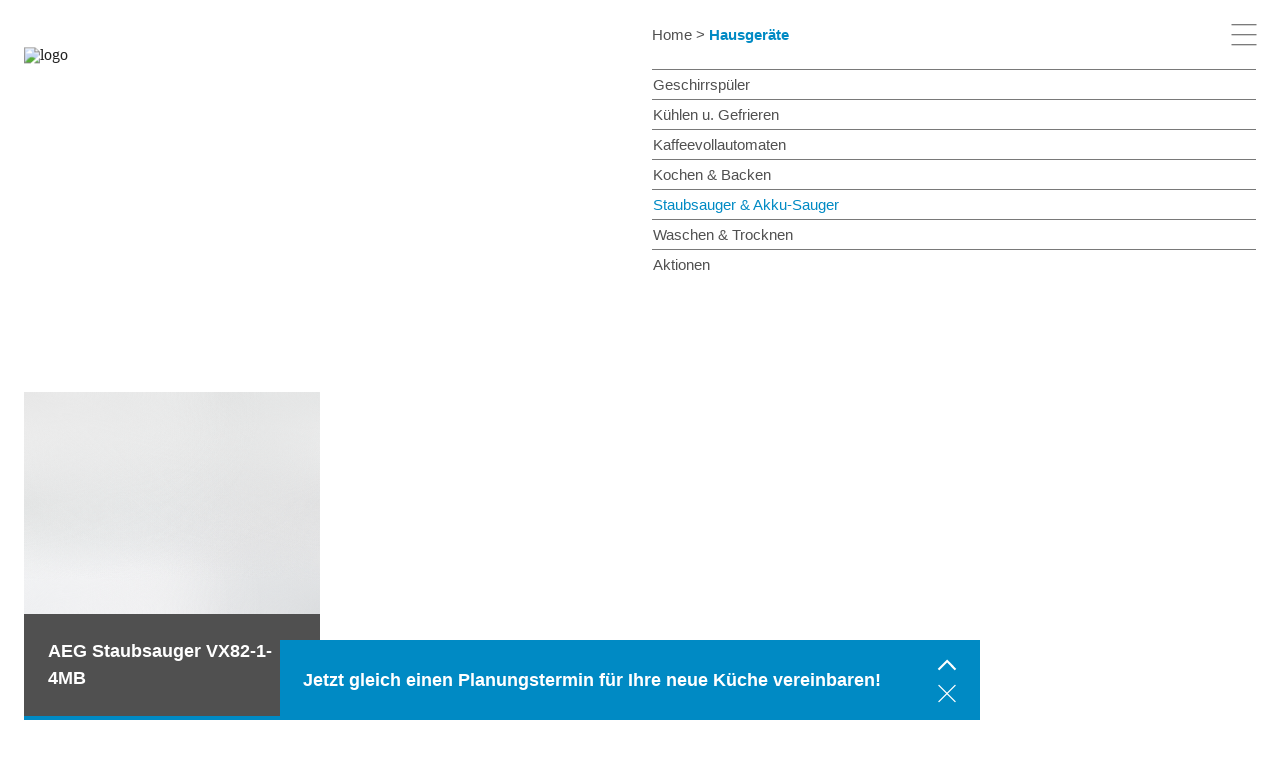

--- FILE ---
content_type: text/html; charset=utf-8
request_url: https://www.hausgeraete-bielefeld.de/Staubsauger
body_size: 61537
content:
<!DOCTYPE html><html><head><meta charSet="utf-8"/><meta name="viewport" content="width=device-width"/><title>Staubsauger &amp; Akku-Sauger</title><meta name="description" content="JW Hausgeräte in Sunderweg 4 (gegenüber IKEA), Bielefeld    33649"/><meta property="og:description" content="JW Hausgeräte in Sunderweg 4 (gegenüber IKEA), Bielefeld    33649"/><meta name="twitter:description" content="JW Hausgeräte in Sunderweg 4 (gegenüber IKEA), Bielefeld    33649"/><meta name="keywords" content="Bielefeld   "/><meta name="language" content="de"/><meta name="robots" content="INDEX,FOLLOW"/><meta name="geo.region" content="DE"/><meta name="geo.placename" content="Bielefeld   "/><meta name="city" content="Bielefeld   "/><meta name="zipcode" content="33649"/><meta property="og:title" content="Staubsauger &amp; Akku-Sauger"/><meta property="og:url" content="https://www.hausgeraete-bielefeld.de"/><meta property="og:type" content="website"/><meta name="twitter:title" content="Staubsauger &amp; Akku-Sauger"/><script src="https://www.gedk-consent-manager.de/public/app.js?apiKey=60354a8868b3b53b76cce88216c1e63b6b3c9fb596207694&amp;domain=0a3e37c" referrerPolicy="origin"></script><meta name="next-head-count" content="18"/><link rel="preload" href="/_next/static/css/f76788cadc76491e.css" as="style"/><link rel="stylesheet" href="/_next/static/css/f76788cadc76491e.css" data-n-g=""/><noscript data-n-css=""></noscript><script defer="" nomodule="" src="/_next/static/chunks/polyfills-c67a75d1b6f99dc8.js"></script><script defer="" src="/_next/static/chunks/7959-926a7eb6da81bb41.js"></script><script defer="" src="/_next/static/chunks/8377.e4bcdde9e8ee2bb0.js"></script><script src="/_next/static/chunks/webpack-db4eb1e8afb22bd9.js" defer=""></script><script src="/_next/static/chunks/framework-79bce4a3a540b080.js" defer=""></script><script src="/_next/static/chunks/main-6ce7cf607b76bf5d.js" defer=""></script><script src="/_next/static/chunks/pages/_app-422b3e959ba67b01.js" defer=""></script><script src="/_next/static/chunks/fec483df-64130a439708949a.js" defer=""></script><script src="/_next/static/chunks/5d9c925e-17880046764f3234.js" defer=""></script><script src="/_next/static/chunks/c16184b3-67891ee2e97b5bc6.js" defer=""></script><script src="/_next/static/chunks/1173-76bbf6bb7ad62fb6.js" defer=""></script><script src="/_next/static/chunks/1167-4f19a5b09032285d.js" defer=""></script><script src="/_next/static/chunks/8569-eec7addcb3cfb448.js" defer=""></script><script src="/_next/static/chunks/7583-6c0e7e9743f008fd.js" defer=""></script><script src="/_next/static/chunks/5740-e92922458649db6f.js" defer=""></script><script src="/_next/static/chunks/6481-39d52cbfac35d07f.js" defer=""></script><script src="/_next/static/chunks/4191-310bc7337a4bd4e2.js" defer=""></script><script src="/_next/static/chunks/3627-e6818978f9deeb3c.js" defer=""></script><script src="/_next/static/chunks/3326-b380cd502fc1d396.js" defer=""></script><script src="/_next/static/chunks/pages/%5B...slug%5D-7a4a266e9190f934.js" defer=""></script><script src="/_next/static/Gau2-L4x2AgXuabg8ZHm0/_buildManifest.js" defer=""></script><script src="/_next/static/Gau2-L4x2AgXuabg8ZHm0/_ssgManifest.js" defer=""></script><style data-styled="" data-styled-version="5.3.11">html,body,div,span,applet,object,iframe,h1,h2,h3,h4,h5,h6,p,blockquote,pre,a,abbr,acronym,address,big,cite,code,del,dfn,em,img,ins,kbd,q,s,samp,small,strike,strong,sub,sup,tt,var,b,u,i,center,dl,dt,dd,ol,ul,li,fieldset,form,label,legend,table,caption,tbody,tfoot,thead,tr,th,td,Article,aside,canvas,details,embed,figure,figcaption,footer,header,hgroup,menu,nav,output,ruby,section,summary,time,mark,audio,button,video{background:transparent;margin:0;padding:0;border:0;font-size:100%;font:inherit;vertical-align:baseline;}/*!sc*/
:focus{outline:0;}/*!sc*/
Article,aside,details,figcaption,figure,footer,header,hgroup,menu,nav,section{display:block;}/*!sc*/
body{line-height:1;}/*!sc*/
ol,ul{list-style:none;}/*!sc*/
li{list-style:none;}/*!sc*/
blockquote,q{quotes:none;}/*!sc*/
blockquote:before,blockquote:after,q:before,q:after{content:"";content:none;}/*!sc*/
table{border-collapse:collapse;border-spacing:0;}/*!sc*/
h1,h2,h3,h4,h5,h6,p,blockquote,pre,a{margin-block-start:0;margin-block-end:0;margin-inline-start:0;margin-inline-end:0;-webkit-hyphens:auto;-moz-hyphens:auto;-ms-hyphens:auto;hyphens:auto;}/*!sc*/
h1:focus,h2:focus,h3:focus,h4:focus,h5:focus,h6:focus,p:focus,blockquote:focus,pre:focus,a:focus,h1:active,h2:active,h3:active,h4:active,h5:active,h6:active,p:active,blockquote:active,pre:active,a:active{outline:none !important;}/*!sc*/
input[type="search"]::-webkit-search-cancel-button,input[type="search"]::-webkit-search-decoration,input[type="search"]::-webkit-search-results-button,input[type="search"]::-webkit-search-results-decoration{-webkit-appearance:none;-moz-appearance:none;}/*!sc*/
input[type="search"]{-webkit-appearance:none;-moz-appearance:none;-webkit-box-sizing:content-box;-moz-box-sizing:content-box;box-sizing:content-box;}/*!sc*/
textarea{overflow:auto;vertical-align:top;resize:vertical;}/*!sc*/
audio,canvas,video{display:inline-block;*display:inline;*zoom:1;max-width:100%;}/*!sc*/
audio:not([controls]){display:none;height:0;}/*!sc*/
[hidden]{display:none;}/*!sc*/
html{font-size:100%;-webkit-text-size-adjust:100%;-ms-text-size-adjust:100%;}/*!sc*/
a{-webkit-text-decoration:none;text-decoration:none;}/*!sc*/
a:focus{outline:thin dotted;}/*!sc*/
a:active,a:hover{outline:0;}/*!sc*/
img{border:0;-ms-interpolation-mode:bicubic;}/*!sc*/
figure{margin:0;}/*!sc*/
form{margin:0;}/*!sc*/
fieldset{border:1px solid #c0c0c0;margin:0 2px;padding:0.35em 0.625em 0.75em;}/*!sc*/
legend{border:0;padding:0;white-space:normal;*margin-left:-7px;}/*!sc*/
button,input,select,textarea{font-size:100%;margin:0;vertical-align:baseline;*vertical-align:middle;}/*!sc*/
button,input{line-height:normal;}/*!sc*/
button,select{text-transform:none;}/*!sc*/
button,html input[type="button"],input[type="reset"],input[type="submit"]{-webkit-appearance:button;cursor:pointer;*overflow:visible;}/*!sc*/
button[disabled],html input[disabled]{cursor:default;}/*!sc*/
input[type="checkbox"],input[type="radio"]{box-sizing:border-box;padding:0;*height:13px;*width:13px;}/*!sc*/
input[type="search"]{-webkit-appearance:textfield;-moz-box-sizing:content-box;-webkit-box-sizing:content-box;box-sizing:content-box;}/*!sc*/
input[type="search"]::-webkit-search-cancel-button,input[type="search"]::-webkit-search-decoration{-webkit-appearance:none;}/*!sc*/
button::-moz-focus-inner,input::-moz-focus-inner{border:0;padding:0;}/*!sc*/
textarea{overflow:auto;vertical-align:top;}/*!sc*/
table{border-collapse:collapse;border-spacing:0;}/*!sc*/
html,button,input,select,textarea{color:#222;}/*!sc*/
::-moz-selection{background:#b3d4fc;text-shadow:none;}/*!sc*/
::selection{background:#b3d4fc;text-shadow:none;}/*!sc*/
img{vertical-align:middle;}/*!sc*/
fieldset{border:0;margin:0;padding:0;}/*!sc*/
textarea{resize:vertical;}/*!sc*/
.chromeframe{margin:0.2em 0;background:#ccc;color:#000;padding:0.2em 0;}/*!sc*/
td{vertical-align:top;}/*!sc*/
a{color:currentColor;}/*!sc*/
body{-webkit-hyphens:auto;-moz-hyphens:auto;-ms-hyphens:auto;hyphens:auto;}/*!sc*/
:root{--primary-100:#008ac4;--back-1:#ffffff;--back-2:#f9f9f9;--back-3:#eeeeee;--form-text:#797979;--front-1:#000000;--front-2:#505050;--front-3:#797979;--special-logobg:#ffffff;--special-logocolor:#000000;}/*!sc*/
h1,h2,h3,h4,h5,h6,p,a,li,ul,input,textarea,span,button,div{font-family:Arial,"sans-serif";-webkit-hyphens:none;-moz-hyphens:none;-ms-hyphens:none;hyphens:none;}/*!sc*/
body{overscroll-behavior:none;}/*!sc*/
*,*:before,*:after{box-sizing:border-box;}/*!sc*/
body{background-color:var(--back-1);overflow-x:hidden;height:100%;}/*!sc*/
html{min-height:100%;}/*!sc*/
div.cpg-item-img.no-img{display:none;}/*!sc*/
@media (max-width:768px){.ccm-settings-summoner{bottom:110px !important;}}/*!sc*/
form svg{color:var(--form-text);}/*!sc*/
form html,form button,form input,form select,form textarea,form .frc-text{color:var(--form-text);}/*!sc*/
input,select,textarea{color:var(--form-text);}/*!sc*/
input::-webkit-input-placeholder,select::-webkit-input-placeholder,textarea::-webkit-input-placeholder{color:var(--form-text);}/*!sc*/
input::-moz-placeholder,select::-moz-placeholder,textarea::-moz-placeholder{color:var(--form-text);}/*!sc*/
data-styled.g14[id="sc-global-cgeQev1"]{content:"sc-global-cgeQev1,"}/*!sc*/
.cYFfiA{height:100%;opacity:0;-webkit-transition:opacity 0.8s ease;transition:opacity 0.8s ease;opacity:1;}/*!sc*/
@media all and (-ms-high-contrast:none),(-ms-high-contrast:active){.cYFfiA{opacity:1;}}/*!sc*/
.cYFfiA img{height:100%;font-family:"object-fit: contain;";object-fit:contain;width:100%;}/*!sc*/
@media (min-width:48em){.cYFfiA{height:100%;}.cYFfiA img{height:100%;}}/*!sc*/
@media (min-width:64em){.cYFfiA{height:100%;}.cYFfiA img{height:100%;}}/*!sc*/
@media (min-width:85.375em){.cYFfiA{height:100%;}.cYFfiA img{height:100%;}}/*!sc*/
@media (min-width:120em){.cYFfiA{height:100%;}.cYFfiA img{height:100%;}}/*!sc*/
data-styled.g18[id="sc-l0cldt-0"]{content:"cYFfiA,"}/*!sc*/
.egyOJl{color:var(--front-2);}/*!sc*/
.egyOJl svg{fill:rgb(255,204,102);margin-right:4px;margin-top:4px;-webkit-transform-origin:top left;-ms-transform-origin:top left;transform-origin:top left;}/*!sc*/
.egyOJl.changeable svg{cursor:pointer;}/*!sc*/
.egyOJl >div{margin-top:2rem;}/*!sc*/
.egyOJl strong{font-weight:700;}/*!sc*/
.egyOJl div{margin-top:1rem;}/*!sc*/
.egyOJl svg{width:20px;height:20px;}/*!sc*/
data-styled.g101[id="sc-nz5luz-0"]{content:"egyOJl,"}/*!sc*/
.jlfDYH{display:block;}/*!sc*/
@media (min-width:48em){.jlfDYH{display:none;}}/*!sc*/
@media (min-width:64em){}/*!sc*/
@media (min-width:85.375em){}/*!sc*/
@media (min-width:120em){}/*!sc*/
data-styled.g817[id="sc-1e1p1tf-0"]{content:"jlfDYH,"}/*!sc*/
.eQtAbv{display:none;}/*!sc*/
@media (min-width:48em){.eQtAbv{display:block;}}/*!sc*/
@media (min-width:64em){}/*!sc*/
@media (min-width:85.375em){}/*!sc*/
@media (min-width:120em){}/*!sc*/
data-styled.g818[id="sc-mb8rrq-0"]{content:"eQtAbv,"}/*!sc*/
.efInyY{padding-left:24px;padding-right:24px;padding-bottom:48px;padding-bottom:0 !important;}/*!sc*/
@media (min-width:48em){}/*!sc*/
@media (min-width:64em){}/*!sc*/
@media (min-width:85.375em){.efInyY{padding-left:76px;padding-right:76px;padding-bottom:76px;}}/*!sc*/
@media (min-width:120em){}/*!sc*/
.hFdmDf{padding-left:24px;padding-right:24px;padding-bottom:48px;}/*!sc*/
@media (min-width:48em){}/*!sc*/
@media (min-width:64em){}/*!sc*/
@media (min-width:85.375em){.hFdmDf{padding-left:76px;padding-right:76px;padding-bottom:76px;}}/*!sc*/
@media (min-width:120em){}/*!sc*/
@media (max-width:47.9375em){.hFdmDf{padding-bottom:0 !important;}}/*!sc*/
.kGROrU{padding-left:24px;padding-right:24px;padding-bottom:48px;padding-bottom:0 !important;background-color:var(--back-1);position:relative;}/*!sc*/
@media (min-width:48em){}/*!sc*/
@media (min-width:64em){}/*!sc*/
@media (min-width:85.375em){.kGROrU{padding-left:76px;padding-right:76px;padding-bottom:76px;}}/*!sc*/
@media (min-width:120em){}/*!sc*/
.cywgBg{padding-left:24px;padding-right:24px;padding-bottom:48px;padding-bottom:0 !important;position:relative;background-color:var(--back-1);}/*!sc*/
@media (min-width:48em){}/*!sc*/
@media (min-width:64em){}/*!sc*/
@media (min-width:85.375em){.cywgBg{padding-left:76px;padding-right:76px;padding-bottom:76px;}}/*!sc*/
@media (min-width:120em){}/*!sc*/
data-styled.g945[id="sc-gi2hh9-0"]{content:"efInyY,hFdmDf,kGROrU,cywgBg,"}/*!sc*/
.flsuaM{max-width:1366px;margin:0 auto;position:relative;}/*!sc*/
@media (min-width:48em){}/*!sc*/
@media (min-width:64em){}/*!sc*/
@media (min-width:85.375em){}/*!sc*/
@media (min-width:120em){}/*!sc*/
data-styled.g946[id="sc-6cfkkz-0"]{content:"flsuaM,"}/*!sc*/
.lbmwIK{padding-bottom:20px;}/*!sc*/
@media (min-width:48em){}/*!sc*/
@media (min-width:64em){}/*!sc*/
@media (min-width:85.375em){.lbmwIK{padding-bottom:30px;}}/*!sc*/
@media (min-width:120em){}/*!sc*/
data-styled.g947[id="sc-1426d1n-0"]{content:"lbmwIK,"}/*!sc*/
.hCKrdI > h4{font-size:14px;font-weight:700;line-height:140% !important;color:var(--primary-100);}/*!sc*/
.hCKrdI > p{font-size:14px;font-weight:700;line-height:140% !important;color:var(--front-2);}/*!sc*/
@media (min-width:48em){.hCKrdI > h4{font-size:15px;font-weight:700;line-height:140% !important;}.hCKrdI > p{font-size:15px;font-weight:700;line-height:140% !important;}}/*!sc*/
@media (min-width:64em){}/*!sc*/
@media (min-width:85.375em){.hCKrdI > h4{font-size:21px;font-weight:700;line-height:140% !important;}.hCKrdI > p{font-size:21px;font-weight:700;line-height:140% !important;}}/*!sc*/
@media (min-width:120em){}/*!sc*/
data-styled.g948[id="sc-ssovip-0"]{content:"hCKrdI,"}/*!sc*/
.IdkCi{width:100% !important;}/*!sc*/
.IdkCi,.IdkCi a{color:var(--front-2);}/*!sc*/
.IdkCi b,.IdkCi strong,.IdkCi b > *,.IdkCi strong > *{font-weight:700 !important;}/*!sc*/
.IdkCi em,.IdkCi em > *{font-style:italic;}/*!sc*/
.IdkCi br{display:block;content:"";line-height:0 !important;height:16px;}/*!sc*/
.IdkCi > *:not(:last-child){margin-bottom:16px;}/*!sc*/
.IdkCi h1{font-size:26px;font-weight:400;line-height:125% !important;color:var(--front-2);}/*!sc*/
.IdkCi h2{font-size:20px;font-weight:400;line-height:133% !important;}/*!sc*/
.IdkCi h3{font-size:17px;font-weight:700;line-height:125% !important;}/*!sc*/
.IdkCi h4{font-size:14px;font-weight:700;line-height:140% !important;}/*!sc*/
.IdkCi h5{font-size:14px;font-weight:700;line-height:140% !important;}/*!sc*/
.IdkCi h6{font-size:14px;font-weight:700;line-height:140% !important;}/*!sc*/
.IdkCi p{font-size:14px;font-weight:400;line-height:140% !important;}/*!sc*/
.IdkCi a{font-size:17px;font-weight:400;line-height:150% !important;-webkit-text-decoration:underline;text-decoration:underline;opacity:1;-webkit-transition:opacity 0.3s ease-in-out;transition:opacity 0.3s ease-in-out;}/*!sc*/
.IdkCi a:hover,.IdkCi a:focus{opacity:0.8;}/*!sc*/
.IdkCi ul,.IdkCi ol{-webkit-transform:translateX(20px);-ms-transform:translateX(20px);transform:translateX(20px);}/*!sc*/
.IdkCi ul > *:not(:last-child),.IdkCi ol > *:not(:last-child){margin-bottom:5px;}/*!sc*/
.IdkCi ul li{list-style-type:disc;}/*!sc*/
.IdkCi ul li,.IdkCi ul li > *{font-size:17px;font-weight:400;line-height:150% !important;}/*!sc*/
.IdkCi ol li{list-style-type:decimal;}/*!sc*/
.IdkCi ol li,.IdkCi ol li > *{font-size:17px;font-weight:400;line-height:150% !important;}/*!sc*/
.IdkCi table{vertical-align:middle;}/*!sc*/
.IdkCi table tr td,.IdkCi table tr th{padding:8px 10px;}/*!sc*/
.IdkCi table tr td{color:var(--front-2);}/*!sc*/
.IdkCi table tr td:first-child{padding-left:0;}/*!sc*/
.IdkCi table tr td > *{font-size:14px;font-weight:400;line-height:140% !important;}/*!sc*/
.IdkCi table tr th{background-color:var(--front-3);color:var(--back-1);}/*!sc*/
.IdkCi table tr th > *{font-size:14px;font-weight:700;line-height:140% !important;}/*!sc*/
@media (min-width:48em){.IdkCi h1{font-size:30px;font-weight:400;line-height:125% !important;}.IdkCi h2{font-size:21px;font-weight:400;line-height:140% !important;}.IdkCi h3{font-size:18px;font-weight:700;line-height:125% !important;}.IdkCi h4{font-size:15px;font-weight:700;line-height:140% !important;}.IdkCi h5{font-size:15px;font-weight:700;line-height:140% !important;}.IdkCi h6{font-size:15px;font-weight:700;line-height:140% !important;}.IdkCi p{font-size:15px;font-weight:400;line-height:140% !important;}.IdkCi a{font-size:18px;font-weight:400;line-height:150% !important;-webkit-text-decoration:underline;text-decoration:underline;}.IdkCi ul li,.IdkCi ul li > *{font-size:18px;font-weight:400;line-height:150% !important;}.IdkCi ol li,.IdkCi ol li > *{font-size:18px;font-weight:400;line-height:150% !important;}.IdkCi table tr td > *{font-size:15px;font-weight:400;line-height:140% !important;}.IdkCi table tr th > *{font-size:15px;font-weight:700;line-height:140% !important;}}/*!sc*/
@media (min-width:85.375em){.IdkCi > *:not(:last-child){margin-bottom:24px;}.IdkCi h1{font-size:48px;font-weight:400;line-height:125% !important;}.IdkCi h2{font-size:36px;font-weight:400;line-height:140% !important;}.IdkCi h3{font-size:24px;font-weight:700;line-height:125% !important;}.IdkCi h4{font-size:21px;font-weight:700;line-height:140% !important;}.IdkCi h5{font-size:21px;font-weight:700;line-height:140% !important;}.IdkCi h6{font-size:21px;font-weight:700;line-height:140% !important;}.IdkCi p{font-size:21px;font-weight:400;line-height:140% !important;}.IdkCi a{font-size:24px;font-weight:400;line-height:150% !important;-webkit-text-decoration:underline;text-decoration:underline;}.IdkCi ul li,.IdkCi ul li > *{font-size:24px;font-weight:400;line-height:150% !important;}.IdkCi ol li,.IdkCi ol li > *{font-size:24px;font-weight:400;line-height:150% !important;}.IdkCi table tr td > *{font-size:21px;font-weight:400;line-height:140% !important;}.IdkCi table tr th > *{font-size:21px;font-weight:700;line-height:140% !important;}}/*!sc*/
.IdkCi h1,.IdkCi h2,.IdkCi h3,.IdkCi h4{font-size:21px;}/*!sc*/
@media (min-width:48em){.IdkCi{margin-top:72px;}}/*!sc*/
@media (min-width:64em){.IdkCi{margin-top:72px;}}/*!sc*/
@media (min-width:85.375em){.IdkCi{margin-top:116px;}}/*!sc*/
@media (min-width:120em){}/*!sc*/
data-styled.g949[id="sc-21ujq9-0"]{content:"IdkCi,"}/*!sc*/
.TCrkR{display:-webkit-box;display:-webkit-flex;display:-ms-flexbox;display:flex;-webkit-align-items:center;-webkit-box-align:center;-ms-flex-align:center;align-items:center;gap:3px;}/*!sc*/
.TCrkR > *{font-size:14px;font-weight:400;line-height:140% !important;}/*!sc*/
.TCrkR > span.separator{color:var(--front-2);}/*!sc*/
.TCrkR > a{color:var(--primary-100);-webkit-transition:color 0.3s ease-in;transition:color 0.3s ease-in;}/*!sc*/
.TCrkR > a:hover{color:var(--front-3);}/*!sc*/
@media (min-width:48em){.TCrkR > *{font-size:15px;font-weight:400;line-height:140% !important;}}/*!sc*/
@media (min-width:64em){}/*!sc*/
@media (min-width:85.375em){.TCrkR > *{font-size:21px;font-weight:400;line-height:140% !important;}}/*!sc*/
@media (min-width:120em){}/*!sc*/
data-styled.g950[id="sc-1tbjbix-0"]{content:"TCrkR,"}/*!sc*/
.kEjjcQ{padding-top:12px;display:-webkit-box;display:-webkit-flex;display:-ms-flexbox;display:flex;-webkit-align-items:flex-start;-webkit-box-align:flex-start;-ms-flex-align:flex-start;align-items:flex-start;-webkit-flex-direction:column;-ms-flex-direction:column;flex-direction:column;gap:40px;}/*!sc*/
.kEjjcQ > p.copyright-notice{color:var(--front-2);font-size:14px;font-weight:400;line-height:140% !important;}/*!sc*/
@media (min-width:48em){.kEjjcQ{padding-top:0;-webkit-box-pack:justify;-webkit-justify-content:space-between;-ms-flex-pack:justify;justify-content:space-between;-webkit-align-items:center;-webkit-box-align:center;-ms-flex-align:center;align-items:center;gap:0;-webkit-flex-direction:row;-ms-flex-direction:row;flex-direction:row;}.kEjjcQ > p.copyright-notice{font-size:15px;font-weight:400;line-height:140% !important;}}/*!sc*/
@media (min-width:64em){}/*!sc*/
@media (min-width:85.375em){.kEjjcQ > p.copyright-notice{font-size:21px;font-weight:400;line-height:140% !important;}}/*!sc*/
@media (min-width:120em){}/*!sc*/
data-styled.g951[id="sc-1efruc5-0"]{content:"kEjjcQ,"}/*!sc*/
.hsxOiD{display:-webkit-box;display:-webkit-flex;display:-ms-flexbox;display:flex;-webkit-align-items:center;-webkit-box-align:center;-ms-flex-align:center;align-items:center;font-size:14px;font-weight:700;line-height:140% !important;color:var(--primary-100);}/*!sc*/
.hsxOiD > h4{font-size:14px;font-weight:700;line-height:140% !important;color:var(--primary-100);}/*!sc*/
.hsxOiD > a{opacity:1;-webkit-transition:opacity 0.3s ease-in-out;transition:opacity 0.3s ease-in-out;}/*!sc*/
.hsxOiD > a:hover,.hsxOiD > a:focus{opacity:0.8;}/*!sc*/
@media (min-width:48em){.hsxOiD{font-size:15px;font-weight:700;line-height:140% !important;}.hsxOiD > h4{font-size:15px;font-weight:700;line-height:140% !important;}}/*!sc*/
@media (min-width:64em){}/*!sc*/
@media (min-width:85.375em){.hsxOiD{font-size:21px;font-weight:700;line-height:140% !important;}.hsxOiD > h4{font-size:21px;font-weight:700;line-height:140% !important;}}/*!sc*/
@media (min-width:120em){}/*!sc*/
data-styled.g952[id="sc-xrxbmt-0"]{content:"hsxOiD,"}/*!sc*/
.eIDffk{padding:48px 0;display:-webkit-box;display:-webkit-flex;display:-ms-flexbox;display:flex;-webkit-flex-direction:column;-ms-flex-direction:column;flex-direction:column;-webkit-box-pack:center;-webkit-justify-content:center;-ms-flex-pack:center;justify-content:center;gap:24px;}/*!sc*/
@media (min-width:48em){}/*!sc*/
@media (min-width:64em){}/*!sc*/
@media (min-width:85.375em){}/*!sc*/
@media (min-width:120em){}/*!sc*/
data-styled.g953[id="sc-aw4zz2-0"]{content:"eIDffk,"}/*!sc*/
.lkPTNs{border-bottom:1px solid var(--back-3);}/*!sc*/
@media (min-width:48em){.lkPTNs{border-bottom:none;}}/*!sc*/
@media (min-width:64em){}/*!sc*/
@media (min-width:85.375em){}/*!sc*/
@media (min-width:120em){}/*!sc*/
data-styled.g955[id="sc-1r5bz91-0"]{content:"lkPTNs,"}/*!sc*/
.kFBqmJ{padding:48px 0;display:-webkit-box;display:-webkit-flex;display:-ms-flexbox;display:flex;-webkit-align-content:flex-start;-ms-flex-line-pack:start;align-content:flex-start;-webkit-flex-wrap:wrap;-ms-flex-wrap:wrap;flex-wrap:wrap;}/*!sc*/
.kFBqmJ > div{width:50%;}/*!sc*/
.kFBqmJ > div:not(:nth-last-child(-n+2)){padding-bottom:37px;}/*!sc*/
.kFBqmJ > div:nth-child(odd){padding-right:24px;}/*!sc*/
@media (min-width:48em){}/*!sc*/
@media (min-width:64em){}/*!sc*/
@media (min-width:85.375em){.kFBqmJ{padding:76px 0;}.kFBqmJ > div:not(:nth-last-child(-n+2)){padding-bottom:48px;}.kFBqmJ > div:nth-child(odd){padding-right:40px;}}/*!sc*/
@media (min-width:120em){}/*!sc*/
data-styled.g957[id="sc-1jaf782-0"]{content:"kFBqmJ,"}/*!sc*/
.hiZpJV{padding:48px 0;border-top:1px solid var(--back-3);border-bottom:1px solid var(--back-3);}/*!sc*/
.hiZpJV > div{background-color:var(--special-logobg);margin:0;padding:30px 0;}/*!sc*/
@media (min-width:48em){}/*!sc*/
@media (min-width:64em){}/*!sc*/
@media (min-width:85.375em){.hiZpJV{padding:76px 0;}}/*!sc*/
@media (min-width:120em){}/*!sc*/
data-styled.g958[id="sc-146j26f-0"]{content:"hiZpJV,"}/*!sc*/
.iQNNsC{display:-webkit-box;display:-webkit-flex;display:-ms-flexbox;display:flex;-webkit-box-pack:center;-webkit-justify-content:center;-ms-flex-pack:center;justify-content:center;-webkit-align-items:center;-webkit-box-align:center;-ms-flex-align:center;align-items:center;padding:48px 0;}/*!sc*/
.iQNNsC img{width:100%;max-height:77px;object-fit:contain;object-position:left;}/*!sc*/
@media (min-width:48em){.iQNNsC{-webkit-box-pack:start;-webkit-justify-content:flex-start;-ms-flex-pack:start;justify-content:flex-start;}.iQNNsC img{max-height:88px;}}/*!sc*/
@media (min-width:64em){}/*!sc*/
@media (min-width:85.375em){.iQNNsC{padding:76px 0;}.iQNNsC img{max-height:128px;}}/*!sc*/
@media (min-width:120em){}/*!sc*/
data-styled.g959[id="sc-13wykpc-0"]{content:"iQNNsC,"}/*!sc*/
.jFLZPU{display:-webkit-box;display:-webkit-flex;display:-ms-flexbox;display:flex;-webkit-flex-direction:column;-ms-flex-direction:column;flex-direction:column;-webkit-box-pack:start;-webkit-justify-content:flex-start;-ms-flex-pack:start;justify-content:flex-start;}/*!sc*/
.jFLZPU .kk-link{padding-top:48px;display:block;}/*!sc*/
@media (min-width:48em){.jFLZPU{-webkit-flex-direction:row;-ms-flex-direction:row;flex-direction:row;gap:48px;}.jFLZPU > div{width:50%;}}/*!sc*/
@media (min-width:64em){}/*!sc*/
@media (min-width:85.375em){.jFLZPU{gap:76px;}.jFLZPU .kk-link{padding-top:76px;}}/*!sc*/
@media (min-width:120em){}/*!sc*/
data-styled.g960[id="sc-wmwxr5-0"]{content:"jFLZPU,"}/*!sc*/
.iEQYxs{margin-left:auto;width:25px;height:20px;position:relative;cursor:pointer;-webkit-transition:-webkit-transform 0.3s linear;-webkit-transition:transform 0.3s linear;transition:transform 0.3s linear;}/*!sc*/
@media (min-width:48em){.iEQYxs{-webkit-transform:unset;-ms-transform:unset;transform:unset;}}/*!sc*/
@media (min-width:85.375em){.iEQYxs{width:30px;height:23px;}}/*!sc*/
data-styled.g962[id="sc-puwtnd-0"]{content:"iEQYxs,"}/*!sc*/
.hcbtIR{top:50%;left:50%;-webkit-transform:translate(-50%,-50%);-ms-transform:translate(-50%,-50%);transform:translate(-50%,-50%);-webkit-transition:background-color ease 0.2s 0.15s;transition:background-color ease 0.2s 0.15s;width:100%;height:1.5px;position:absolute;background-color:var(--front-2);}/*!sc*/
@media (min-width:85.375em){.hcbtIR{height:2px;}}/*!sc*/
.hcbtIR:before,.hcbtIR:after{content:"";width:100%;height:1.5px;position:absolute;background-color:var(--front-2);}/*!sc*/
@media (min-width:85.375em){.hcbtIR:before,.hcbtIR:after{height:2px;}}/*!sc*/
.hcbtIR:before{top:-10px;}/*!sc*/
.hcbtIR:after{top:10px;}/*!sc*/
data-styled.g963[id="sc-puwtnd-1"]{content:"hcbtIR,"}/*!sc*/
.omRMG{padding:24px;display:block;}/*!sc*/
.omRMG img{object-fit:contain;object-position:top left;width:calc(66.6vw - 24px);max-height:100px;}/*!sc*/
@media (min-width:48em){.omRMG{padding:24px;}.omRMG img{width:41.6vw;max-height:120px;}}/*!sc*/
@media (min-width:64em){.omRMG img{max-height:150px;}}/*!sc*/
@media (min-width:85.375em){.omRMG{padding:36px 36px 36px 76px;border:1px transparent;}.omRMG img{width:39vw;max-height:175px;max-width:600px;}}/*!sc*/
@media (min-width:120em){}/*!sc*/
data-styled.g964[id="sc-171ai6l-0"]{content:"omRMG,"}/*!sc*/
.biIlxo{width:100%;}/*!sc*/
@media (min-width:48em){}/*!sc*/
@media (min-width:64em){}/*!sc*/
@media (min-width:85.375em){}/*!sc*/
@media (min-width:120em){}/*!sc*/
data-styled.g973[id="sc-ce5unf-0"]{content:"biIlxo,"}/*!sc*/
.bsToGk{width:100%;display:-webkit-box;display:-webkit-flex;display:-ms-flexbox;display:flex;-webkit-align-items:center;-webkit-box-align:center;-ms-flex-align:center;align-items:center;-webkit-box-pack:start;-webkit-justify-content:flex-start;-ms-flex-pack:start;justify-content:flex-start;position:relative;max-width:1366px;margin:0 auto;pointer-events:all;}/*!sc*/
@media (min-width:48em){}/*!sc*/
@media (min-width:64em){}/*!sc*/
@media (min-width:85.375em){}/*!sc*/
@media (min-width:120em){}/*!sc*/
data-styled.g974[id="sc-mr8ze6-0"]{content:"bsToGk,"}/*!sc*/
.fDIUGM{width:100%;position:relative;z-index:3;}/*!sc*/
@media (min-width:48em){.fDIUGM{margin-left:auto;margin-bottom:48px;}}/*!sc*/
@media (min-width:64em){}/*!sc*/
@media (min-width:85.375em){.fDIUGM{margin-bottom:76px;}}/*!sc*/
@media (min-width:120em){}/*!sc*/
data-styled.g975[id="sc-1t29vyd-0"]{content:"fDIUGM,"}/*!sc*/
.jgdDoW{pointer-events:all;border-top:1px solid var(--front-3);padding:4px 0 4px 15px;color:var(--front-2);background-color:var(--back-1);font-size:14px;font-weight:400;line-height:140% !important;}/*!sc*/
.jgdDoW:last-child{padding-bottom:5px;}/*!sc*/
.jgdDoW > a{opacity:1;-webkit-transition:opacity 0.3s ease-in-out;transition:opacity 0.3s ease-in-out;}/*!sc*/
.jgdDoW > a:hover,.jgdDoW > a:focus{opacity:0.8;}/*!sc*/
@media (min-width:48em){.jgdDoW{font-size:15px;font-weight:400;line-height:140% !important;}}/*!sc*/
@media (min-width:64em){}/*!sc*/
@media (min-width:85.375em){.jgdDoW{font-size:21px;font-weight:400;line-height:140% !important;padding-left:24px;}}/*!sc*/
@media (min-width:120em){}/*!sc*/
.hMimXc{pointer-events:all;border-top:1px solid var(--front-3);padding:4px 0 4px 15px;color:var(--primary-100);background-color:var(--back-1);font-size:14px;font-weight:400;line-height:140% !important;}/*!sc*/
.hMimXc:last-child{padding-bottom:5px;}/*!sc*/
.hMimXc > a{opacity:1;-webkit-transition:opacity 0.3s ease-in-out;transition:opacity 0.3s ease-in-out;}/*!sc*/
.hMimXc > a:hover,.hMimXc > a:focus{opacity:0.8;}/*!sc*/
@media (min-width:48em){.hMimXc{font-size:15px;font-weight:400;line-height:140% !important;}}/*!sc*/
@media (min-width:64em){}/*!sc*/
@media (min-width:85.375em){.hMimXc{font-size:21px;font-weight:400;line-height:140% !important;padding-left:24px;}}/*!sc*/
@media (min-width:120em){}/*!sc*/
data-styled.g976[id="sc-o2le99-0"]{content:"jgdDoW,hMimXc,"}/*!sc*/
.dmzUyZ{background-color:var(--back-1);width:100%;}/*!sc*/
@media (min-width:48em){}/*!sc*/
@media (min-width:64em){}/*!sc*/
@media (min-width:85.375em){}/*!sc*/
@media (min-width:120em){}/*!sc*/
data-styled.g977[id="sc-1xczuku-0"]{content:"dmzUyZ,"}/*!sc*/
.iXErLr{background-color:var(--back-1);padding:24px;width:100%;}/*!sc*/
@media (min-width:48em){}/*!sc*/
@media (min-width:64em){.iXErLr{padding:24px;}}/*!sc*/
@media (min-width:85.375em){.iXErLr{padding:36px 76px;}}/*!sc*/
@media (min-width:120em){}/*!sc*/
data-styled.g978[id="sc-1ukmgi5-0"]{content:"iXErLr,"}/*!sc*/
.gZeMFk{position:fixed;width:100%;z-index:99;top:0;}/*!sc*/
@media (min-width:48em){}/*!sc*/
@media (min-width:64em){}/*!sc*/
@media (min-width:85.375em){}/*!sc*/
@media (min-width:120em){}/*!sc*/
data-styled.g979[id="sc-91wox6-0"]{content:"gZeMFk,"}/*!sc*/
.jOTKfH{padding-top:82px;}/*!sc*/
@media (min-width:48em){.jOTKfH{padding-top:69px;}.jOTKfH .sub-page-list{max-width:calc(50% - 12px);}.jOTKfH .sub-page-list li{padding-left:1px;}}/*!sc*/
@media (min-width:64em){}/*!sc*/
@media (min-width:85.375em){.jOTKfH{padding-top:101px;}.jOTKfH .sub-page-list{max-width:calc(50% - 19px);}}/*!sc*/
@media (min-width:120em){}/*!sc*/
data-styled.g980[id="sc-b4r73t-0"]{content:"jOTKfH,"}/*!sc*/
.gcKVZE{position:absolute;top:50%;left:0;background-color:var(--back-1);-webkit-transition:-webkit-transform 0.3s linear,background-color 0.3s linear;-webkit-transition:transform 0.3s linear,background-color 0.3s linear;transition:transform 0.3s linear,background-color 0.3s linear;-webkit-transform-origin:top left;-ms-transform-origin:top left;transform-origin:top left;-webkit-transform:translate(-24px,-30%);-ms-transform:translate(-24px,-30%);transform:translate(-24px,-30%);}/*!sc*/
@media (min-width:500px){.gcKVZE{-webkit-transform:translate(-24px,-22%);-ms-transform:translate(-24px,-22%);transform:translate(-24px,-22%);}}/*!sc*/
@media (min-width:650px){.gcKVZE{-webkit-transform:translate(-24px,-18%);-ms-transform:translate(-24px,-18%);transform:translate(-24px,-18%);}}/*!sc*/
@media (min-width:48em){.gcKVZE{-webkit-transform:translate(-24px,-22%);-ms-transform:translate(-24px,-22%);transform:translate(-24px,-22%);position:absolute;top:50%;left:0;background-color:var(--back-1);-webkit-transition:-webkit-transform 0.3s linear,background-color 0.3s linear;-webkit-transition:transform 0.3s linear,background-color 0.3s linear;transition:transform 0.3s linear,background-color 0.3s linear;-webkit-transform-origin:top left;-ms-transform-origin:top left;transform-origin:top left;}}/*!sc*/
@media (min-width:64em){.gcKVZE{-webkit-transform:translate(-24px,-18%);-ms-transform:translate(-24px,-18%);transform:translate(-24px,-18%);}}/*!sc*/
@media (min-width:85.375em){.gcKVZE{-webkit-transform:translate(-76px,-20%);-ms-transform:translate(-76px,-20%);transform:translate(-76px,-20%);}}/*!sc*/
@media (min-width:120em){}/*!sc*/
data-styled.g981[id="sc-1tg1lo3-0"]{content:"gcKVZE,"}/*!sc*/
.bQUtjx{display:none;}/*!sc*/
@media (min-width:48em){.bQUtjx{display:-webkit-box;display:-webkit-flex;display:-ms-flexbox;display:flex;-webkit-align-items:center;-webkit-box-align:center;-ms-flex-align:center;align-items:center;color:var(--front-2);font-size:15px;font-weight:400;line-height:140% !important;margin-left:calc(50% + 12px);}.bQUtjx span{font-weight:700;color:var(--primary-100);cursor:pointer;}}/*!sc*/
@media (min-width:64em){}/*!sc*/
@media (min-width:85.375em){.bQUtjx{font-size:21px;font-weight:400;line-height:140% !important;margin-left:calc(50% + 19px);}}/*!sc*/
@media (min-width:120em){}/*!sc*/
data-styled.g982[id="sc-pkaxig-0"]{content:"bQUtjx,"}/*!sc*/
.bOemef{width:calc(66.6vw - 24px);max-height:100px;height:1px;aspect-ratio:unset;max-height:unset;height:168px;}/*!sc*/
@media (min-width:48em){.bOemef{width:41.6vw;max-height:120px;aspect-ratio:unset;max-height:unset;height:1px;}}/*!sc*/
@media (min-width:64em){.bOemef{max-height:150px;}}/*!sc*/
@media (min-width:85.375em){.bOemef{width:39vw;max-height:175px;max-width:600px;}}/*!sc*/
@media (min-width:120em){}/*!sc*/
data-styled.g983[id="sc-12c8tld-0"]{content:"bOemef,"}/*!sc*/
.vEbkP{padding-left:24px;height:0px;margin-top:min(90px,17vw);}/*!sc*/
@media (min-width:48em){}/*!sc*/
@media (min-width:64em){.vEbkP{margin-top:112px;}}/*!sc*/
@media (min-width:85.375em){.vEbkP{padding-left:36px;}}/*!sc*/
@media (min-width:120em){}/*!sc*/
data-styled.g984[id="sc-151rems-0"]{content:"vEbkP,"}/*!sc*/
.hltcVr{top:0;left:0;width:100%;height:100%;background-color:rgba(121,121,121,0.75);z-index:101;-webkit-transition:background-color 600ms;transition:background-color 600ms;background-color:rgba(121,121,121,0);}/*!sc*/
.hltcVr .frc-captcha{color:white;background-color:#008bc5;}/*!sc*/
@media (min-width:48em){}/*!sc*/
@media (min-width:64em){}/*!sc*/
@media (min-width:85.375em){}/*!sc*/
@media (min-width:120em){}/*!sc*/
data-styled.g989[id="sc-rx7hsx-0"]{content:"hltcVr,"}/*!sc*/
.gQMtjO{max-width:1366px;height:100%;margin:0 auto;position:relative;}/*!sc*/
@media (min-width:48em){}/*!sc*/
@media (min-width:64em){}/*!sc*/
@media (min-width:85.375em){}/*!sc*/
@media (min-width:120em){}/*!sc*/
data-styled.g990[id="sc-vpnmu9-0"]{content:"gQMtjO,"}/*!sc*/
.EALUa{position:fixed;bottom:0px;width:calc(100% - 48px);left:24px;-webkit-transform:none;-ms-transform:none;transform:none;z-index:101;-webkit-transition:all 600ms;transition:all 600ms;overflow:hidden;}/*!sc*/
@media (min-width:1001px){.EALUa{width:700px;left:calc(50% - 360px);}}/*!sc*/
@media (min-width:48em){}/*!sc*/
@media (min-width:64em){}/*!sc*/
@media (min-width:85.375em){}/*!sc*/
@media (min-width:120em){}/*!sc*/
data-styled.g991[id="sc-ane7it-0"]{content:"EALUa,"}/*!sc*/
.hbHHZK{position:fixed;bottom:0px;width:calc(100% - 48px);left:24px;-webkit-transform:translateY(100%);-ms-transform:translateY(100%);transform:translateY(100%);-webkit-transition:all 600ms;transition:all 600ms;bottom:0;background-color:var(--back-1);overflow-y:auto;padding:24px;max-height:80vh;overflow-y:auto;}/*!sc*/
@media (min-width:1001px){.hbHHZK{max-width:700px;left:calc(50% - 360px);}}/*!sc*/
@media (min-width:48em){}/*!sc*/
@media (min-width:64em){}/*!sc*/
@media (min-width:85.375em){.hbHHZK{width:700px;left:calc(50% - 360px);padding:30px 32px;}}/*!sc*/
@media (min-width:120em){}/*!sc*/
data-styled.g992[id="sc-13rxv3o-0"]{content:"hbHHZK,"}/*!sc*/
.iLvjQC{padding-bottom:12px;}/*!sc*/
.iLvjQC,.iLvjQC a{color:var(--front-2);}/*!sc*/
.iLvjQC b,.iLvjQC strong,.iLvjQC b > *,.iLvjQC strong > *{font-weight:700 !important;}/*!sc*/
.iLvjQC em,.iLvjQC em > *{font-style:italic;}/*!sc*/
.iLvjQC br{display:block;content:"";line-height:0 !important;height:16px;}/*!sc*/
.iLvjQC > *:not(:last-child){margin-bottom:16px;}/*!sc*/
.iLvjQC h1{font-size:26px;font-weight:400;line-height:125% !important;color:var(--front-2);}/*!sc*/
.iLvjQC h2{font-size:20px;font-weight:400;line-height:133% !important;}/*!sc*/
.iLvjQC h3{font-size:17px;font-weight:700;line-height:125% !important;}/*!sc*/
.iLvjQC h4{font-size:14px;font-weight:700;line-height:140% !important;}/*!sc*/
.iLvjQC h5{font-size:14px;font-weight:700;line-height:140% !important;}/*!sc*/
.iLvjQC h6{font-size:14px;font-weight:700;line-height:140% !important;}/*!sc*/
.iLvjQC p{font-size:17px;font-weight:400;line-height:150% !important;}/*!sc*/
.iLvjQC a{font-size:17px;font-weight:400;line-height:150% !important;-webkit-text-decoration:underline;text-decoration:underline;opacity:1;-webkit-transition:opacity 0.3s ease-in-out;transition:opacity 0.3s ease-in-out;}/*!sc*/
.iLvjQC a:hover,.iLvjQC a:focus{opacity:0.8;}/*!sc*/
.iLvjQC ul,.iLvjQC ol{-webkit-transform:translateX(20px);-ms-transform:translateX(20px);transform:translateX(20px);}/*!sc*/
.iLvjQC ul > *:not(:last-child),.iLvjQC ol > *:not(:last-child){margin-bottom:5px;}/*!sc*/
.iLvjQC ul li{list-style-type:disc;}/*!sc*/
.iLvjQC ul li,.iLvjQC ul li > *{font-size:17px;font-weight:400;line-height:150% !important;}/*!sc*/
.iLvjQC ol li{list-style-type:decimal;}/*!sc*/
.iLvjQC ol li,.iLvjQC ol li > *{font-size:17px;font-weight:400;line-height:150% !important;}/*!sc*/
.iLvjQC table{vertical-align:middle;}/*!sc*/
.iLvjQC table tr td,.iLvjQC table tr th{padding:8px 10px;}/*!sc*/
.iLvjQC table tr td{color:var(--front-2);}/*!sc*/
.iLvjQC table tr td:first-child{padding-left:0;}/*!sc*/
.iLvjQC table tr td > *{font-size:14px;font-weight:400;line-height:140% !important;}/*!sc*/
.iLvjQC table tr th{background-color:var(--front-3);color:var(--back-1);}/*!sc*/
.iLvjQC table tr th > *{font-size:14px;font-weight:700;line-height:140% !important;}/*!sc*/
@media (min-width:48em){.iLvjQC h1{font-size:30px;font-weight:400;line-height:125% !important;}.iLvjQC h2{font-size:21px;font-weight:400;line-height:140% !important;}.iLvjQC h3{font-size:18px;font-weight:700;line-height:125% !important;}.iLvjQC h4{font-size:15px;font-weight:700;line-height:140% !important;}.iLvjQC h5{font-size:15px;font-weight:700;line-height:140% !important;}.iLvjQC h6{font-size:15px;font-weight:700;line-height:140% !important;}.iLvjQC p{font-size:18px;font-weight:400;line-height:150% !important;}.iLvjQC a{font-size:18px;font-weight:400;line-height:150% !important;-webkit-text-decoration:underline;text-decoration:underline;}.iLvjQC ul li,.iLvjQC ul li > *{font-size:18px;font-weight:400;line-height:150% !important;}.iLvjQC ol li,.iLvjQC ol li > *{font-size:18px;font-weight:400;line-height:150% !important;}.iLvjQC table tr td > *{font-size:15px;font-weight:400;line-height:140% !important;}.iLvjQC table tr th > *{font-size:15px;font-weight:700;line-height:140% !important;}}/*!sc*/
@media (min-width:85.375em){.iLvjQC > *:not(:last-child){margin-bottom:24px;}.iLvjQC h1{font-size:48px;font-weight:400;line-height:125% !important;}.iLvjQC h2{font-size:36px;font-weight:400;line-height:140% !important;}.iLvjQC h3{font-size:24px;font-weight:700;line-height:125% !important;}.iLvjQC h4{font-size:21px;font-weight:700;line-height:140% !important;}.iLvjQC h5{font-size:21px;font-weight:700;line-height:140% !important;}.iLvjQC h6{font-size:21px;font-weight:700;line-height:140% !important;}.iLvjQC p{font-size:24px;font-weight:400;line-height:150% !important;}.iLvjQC a{font-size:24px;font-weight:400;line-height:150% !important;-webkit-text-decoration:underline;text-decoration:underline;}.iLvjQC ul li,.iLvjQC ul li > *{font-size:24px;font-weight:400;line-height:150% !important;}.iLvjQC ol li,.iLvjQC ol li > *{font-size:24px;font-weight:400;line-height:150% !important;}.iLvjQC table tr td > *{font-size:21px;font-weight:400;line-height:140% !important;}.iLvjQC table tr th > *{font-size:21px;font-weight:700;line-height:140% !important;}}/*!sc*/
@media (min-width:48em){}/*!sc*/
@media (min-width:64em){}/*!sc*/
@media (min-width:85.375em){.iLvjQC{padding-bottom:24px;}}/*!sc*/
@media (min-width:120em){}/*!sc*/
data-styled.g993[id="sc-1rh5psh-0"]{content:"iLvjQC,"}/*!sc*/
.hdLeCK{display:-webkit-box;display:-webkit-flex;display:-ms-flexbox;display:flex;gap:18px;-webkit-align-items:center;-webkit-box-align:center;-ms-flex-align:center;align-items:center;-webkit-flex-wrap:wrap;-ms-flex-wrap:wrap;flex-wrap:wrap;}/*!sc*/
.hdLeCK > *{-webkit-flex-basis:100%;-ms-flex-preferred-size:100%;flex-basis:100%;}/*!sc*/
.hdLeCK .date_time{display:-webkit-box;display:-webkit-flex;display:-ms-flexbox;display:flex;-webkit-align-items:center;-webkit-box-align:center;-ms-flex-align:center;align-items:center;-webkit-box-pack:justify;-webkit-justify-content:space-between;-ms-flex-pack:justify;justify-content:space-between;gap:18px;}/*!sc*/
.hdLeCK .date_time > *{-webkit-flex-basis:100%;-ms-flex-preferred-size:100%;flex-basis:100%;}/*!sc*/
.hdLeCK input,.hdLeCK textarea,.hdLeCK select{width:100%;border:none;background-color:var(--back-3);font-size:17px;font-weight:400;line-height:150% !important;-webkit-transition:opacity 0.3s ease;transition:opacity 0.3s ease;}/*!sc*/
.hdLeCK input:hover,.hdLeCK textarea:hover,.hdLeCK select:hover,.hdLeCK input:focus,.hdLeCK textarea:focus,.hdLeCK select:focus{opacity:0.85;}/*!sc*/
.hdLeCK .frc-captcha .frc-content{color:var(--text-1);}/*!sc*/
.hdLeCK .frc-captcha .frc-content .frc-button,.hdLeCK .frc-captcha .frc-content .frc-button:hover,.hdLeCK .frc-captcha .frc-content .frc-text{color:var(--text-1);}/*!sc*/
.hdLeCK .frc-captcha .frc-content .frc-button{border-color:var(--text-1);}/*!sc*/
.hdLeCK .frc-captcha .frc-container .frc-icon{fill:var(--text-1);stroke:var(--text-1);}/*!sc*/
@media (min-width:48em){.hdLeCK input,.hdLeCK textarea,.hdLeCK select{font-size:18px;font-weight:400;line-height:150% !important;}}/*!sc*/
@media (min-width:64em){}/*!sc*/
@media (min-width:85.375em){.hdLeCK input,.hdLeCK textarea,.hdLeCK select{font-size:24px;font-weight:400;line-height:150% !important;}.hdLeCK > input,.hdLeCK .date_time{-webkit-flex-basis:100%;-ms-flex-preferred-size:100%;flex-basis:100%;}}/*!sc*/
@media (min-width:120em){}/*!sc*/
data-styled.g994[id="sc-t81fh9-0"]{content:"hdLeCK,"}/*!sc*/
.encxiN{padding:12px;}/*!sc*/
@media (min-width:48em){.encxiN{padding:10.5px 22px;}}/*!sc*/
@media (min-width:64em){}/*!sc*/
@media (min-width:85.375em){.encxiN{padding:18px;}}/*!sc*/
@media (min-width:120em){}/*!sc*/
data-styled.g995[id="sc-fsldi4-0"]{content:"encxiN,"}/*!sc*/
.ilOIDB{min-height:120px;padding:12px;}/*!sc*/
@media (min-width:48em){}/*!sc*/
@media (min-width:64em){}/*!sc*/
@media (min-width:85.375em){.ilOIDB{padding:18px;min-height:140px;}}/*!sc*/
@media (min-width:120em){}/*!sc*/
data-styled.g996[id="sc-16hrzt7-0"]{content:"ilOIDB,"}/*!sc*/
.QgsnN{-moz-appearance:none;-webkit-appearance:none;-webkit-appearance:none;-moz-appearance:none;appearance:none;padding:12px;}/*!sc*/
@media (min-width:48em){.QgsnN{padding:10.5px 22px;}}/*!sc*/
@media (min-width:64em){}/*!sc*/
@media (min-width:85.375em){.QgsnN{padding:21px 38px;}}/*!sc*/
@media (min-width:120em){}/*!sc*/
data-styled.g997[id="sc-1b48bba-0"]{content:"QgsnN,"}/*!sc*/
.dRJWip{display:-webkit-box;display:-webkit-flex;display:-ms-flexbox;display:flex;-webkit-flex-direction:column;-ms-flex-direction:column;flex-direction:column;gap:18px;}/*!sc*/
.dRJWip > *{width:100%;}/*!sc*/
@media (min-width:48em){.dRJWip{-webkit-flex-direction:row;-ms-flex-direction:row;flex-direction:row;gap:0;-webkit-box-pack:justify;-webkit-justify-content:space-between;-ms-flex-pack:justify;justify-content:space-between;-webkit-align-items:center;-webkit-box-align:center;-ms-flex-align:center;align-items:center;}}/*!sc*/
@media (min-width:64em){}/*!sc*/
@media (min-width:85.375em){.dRJWip{-webkit-flex-direction:column;-ms-flex-direction:column;flex-direction:column;gap:19px;}}/*!sc*/
@media (min-width:120em){}/*!sc*/
data-styled.g998[id="sc-dcxbg9-0"]{content:"dRJWip,"}/*!sc*/
.dIeOcx{display:-webkit-box;display:-webkit-flex;display:-ms-flexbox;display:flex;-webkit-box-pack:center;-webkit-justify-content:center;-ms-flex-pack:center;justify-content:center;-webkit-align-items:center;-webkit-box-align:center;-ms-flex-align:center;align-items:center;background-color:var(--front-1);color:var(--back-1);padding:12px;font-size:17px;font-weight:700;line-height:150% !important;opacity:1;-webkit-transition:opacity 0.3s ease-in-out;transition:opacity 0.3s ease-in-out;}/*!sc*/
.dIeOcx:hover,.dIeOcx:focus{opacity:0.8;}/*!sc*/
@media (min-width:48em){.dIeOcx{padding:10.5px 22px;font-size:18px;font-weight:700;line-height:150% !important;}}/*!sc*/
@media (min-width:64em){}/*!sc*/
@media (min-width:85.375em){.dIeOcx{padding:18px;font-size:24px;font-weight:700;line-height:150% !important;}}/*!sc*/
@media (min-width:120em){}/*!sc*/
data-styled.g999[id="sc-j3b6r8-0"]{content:"dIeOcx,"}/*!sc*/
.cRiWbg{width:100%;display:-webkit-box;display:-webkit-flex;display:-ms-flexbox;display:flex;-webkit-align-items:center;-webkit-box-align:center;-ms-flex-align:center;align-items:center;gap:12px;}/*!sc*/
.cRiWbg .checkbox{position:relative;background-color:var(--back-3);width:48px;min-width:48px;height:48px;cursor:pointer;}/*!sc*/
.cRiWbg .checkbox input[type="checkbox"]{width:100%;height:100%;visibility:hidden;}/*!sc*/
.cRiWbg .checkbox svg{position:absolute;top:0;left:0;width:50%;height:50%;-webkit-transform:translate(50%,50%);-ms-transform:translate(50%,50%);transform:translate(50%,50%);-webkit-transition:opacity 0.3s ease;transition:opacity 0.3s ease;opacity:0;}/*!sc*/
.cRiWbg .checkbox-content{color:var(--front-2);font-size:14px;font-weight:400;line-height:140% !important;}/*!sc*/
.cRiWbg .checkbox-content a{color:var(--primary-100);font-size:14px;font-weight:400;line-height:140% !important;-webkit-text-decoration:underline;text-decoration:underline;opacity:1;-webkit-transition:opacity 0.3s ease-in-out;transition:opacity 0.3s ease-in-out;}/*!sc*/
.cRiWbg .checkbox-content a:hover,.cRiWbg .checkbox-content a:focus{opacity:0.8;}/*!sc*/
@media (min-width:48em){.cRiWbg .checkbox-content{font-size:15px;font-weight:400;line-height:140% !important;}.cRiWbg .checkbox-content a{font-size:15px;font-weight:400;line-height:140% !important;-webkit-text-decoration:underline;text-decoration:underline;}}/*!sc*/
@media (min-width:64em){}/*!sc*/
@media (min-width:85.375em){.cRiWbg{gap:19px;}.cRiWbg .checkbox{width:76px;min-width:76px;height:76px;}.cRiWbg .checkbox-content{font-size:21px;font-weight:400;line-height:140% !important;}.cRiWbg .checkbox-content a{font-size:21px;font-weight:400;line-height:140% !important;-webkit-text-decoration:underline;text-decoration:underline;}}/*!sc*/
@media (min-width:120em){}/*!sc*/
data-styled.g1000[id="sc-12h8obf-0"]{content:"cRiWbg,"}/*!sc*/
.cllTFc{padding:16px 23px;background-color:var(--primary-100);color:var(--back-1);position:relative;z-index:100;display:-webkit-box;display:-webkit-flex;display:-ms-flexbox;display:flex;-webkit-box-pack:justify;-webkit-justify-content:space-between;-ms-flex-pack:justify;justify-content:space-between;-webkit-align-items:center;-webkit-box-align:center;-ms-flex-align:center;align-items:center;-webkit-transition:-webkit-transform 600ms ease-in-out;-webkit-transition:transform 600ms ease-in-out;transition:transform 600ms ease-in-out;-webkit-transform-origin:bottom;-ms-transform-origin:bottom;transform-origin:bottom;-webkit-transform:translateY(100%);-ms-transform:translateY(100%);transform:translateY(100%);height:100px;}/*!sc*/
.cllTFc h2{font-size:17px;font-weight:700;line-height:125% !important;text-overflow:ellipsis;overflow:hidden;cursor:pointer;}/*!sc*/
@media (min-width:48em){.cllTFc{height:80px;}.cllTFc h2{font-size:18px;font-weight:700;line-height:125% !important;}}/*!sc*/
@media (min-width:64em){}/*!sc*/
@media (min-width:85.375em){.cllTFc{padding:30px 32px;height:120px;}.cllTFc h2{font-size:24px;font-weight:700;line-height:125% !important;}}/*!sc*/
@media (min-width:120em){}/*!sc*/
data-styled.g1001[id="sc-l7pgvf-0"]{content:"cllTFc,"}/*!sc*/
.fDeLCE{cursor:pointer;opacity:1;-webkit-transition:opacity 0.3s ease-in-out;transition:opacity 0.3s ease-in-out;-webkit-transition:-webkit-transform 600ms ease-in-out;-webkit-transition:transform 600ms ease-in-out;transition:transform 600ms ease-in-out;}/*!sc*/
.fDeLCE,.fDeLCE > svg{width:20px;height:18px;}/*!sc*/
.fDeLCE:hover,.fDeLCE:focus{opacity:0.8;}/*!sc*/
@media (min-width:48em){}/*!sc*/
@media (min-width:64em){}/*!sc*/
@media (min-width:85.375em){.fDeLCE,.fDeLCE > svg{width:24px;height:22px;}}/*!sc*/
@media (min-width:120em){}/*!sc*/
data-styled.g1002[id="sc-1y5zmp1-0"]{content:"fDeLCE,"}/*!sc*/
.eAqsth{display:-webkit-box;display:-webkit-flex;display:-ms-flexbox;display:flex;height:100%;-webkit-align-items:center;-webkit-box-align:center;-ms-flex-align:center;align-items:center;-webkit-flex-direction:column;-ms-flex-direction:column;flex-direction:column;-webkit-box-pack:justify;-webkit-justify-content:space-between;-ms-flex-pack:justify;justify-content:space-between;}/*!sc*/
@media (min-width:48em){}/*!sc*/
@media (min-width:64em){}/*!sc*/
@media (min-width:85.375em){}/*!sc*/
@media (min-width:120em){}/*!sc*/
data-styled.g1004[id="sc-1h8n3p2-0"]{content:"eAqsth,"}/*!sc*/
.ilidYb{display:-webkit-box;display:-webkit-flex;display:-ms-flexbox;display:flex;-webkit-align-items:center;-webkit-box-align:center;-ms-flex-align:center;align-items:center;-webkit-box-pack:center;-webkit-justify-content:center;-ms-flex-pack:center;justify-content:center;cursor:pointer;opacity:1;-webkit-transition:opacity 0.3s ease-in-out;transition:opacity 0.3s ease-in-out;}/*!sc*/
.ilidYb,.ilidYb > svg{width:18px;height:21px;}/*!sc*/
.ilidYb:hover,.ilidYb:focus{opacity:0.8;}/*!sc*/
@media (min-width:48em){}/*!sc*/
@media (min-width:64em){}/*!sc*/
@media (min-width:85.375em){.ilidYb,.ilidYb > svg{width:24px;height:20px;}}/*!sc*/
@media (min-width:120em){}/*!sc*/
data-styled.g1005[id="sc-1jvvidc-0"]{content:"ilidYb,"}/*!sc*/
@media (min-width:48em){}/*!sc*/
@media (min-width:64em){}/*!sc*/
@media (min-width:85.375em){}/*!sc*/
@media (min-width:120em){}/*!sc*/
data-styled.g2377[id="sc-1fdmjbf-0"]{content:"ffYuKV,"}/*!sc*/
@media (min-width:48em){}/*!sc*/
@media (min-width:64em){}/*!sc*/
@media (min-width:85.375em){}/*!sc*/
@media (min-width:120em){}/*!sc*/
data-styled.g2378[id="sc-1ls85qt-0"]{content:"cPxwDT,"}/*!sc*/
</style></head><body lang="de-DE"><div id="__next" data-reactroot=""><div id="customHtml"><script type="text/javascript">
			var _paq = _paq || [];
			_paq.push(['trackPageView']);
			_paq.push(['enableLinkTracking']);
			(function() {
				var u=(("https:" == document.location.protocol) ? "https" : "http") + "://matomo.gedk.de/";
				_paq.push(['setTrackerUrl', u+'piwik.php']);
				_paq.push(['setSiteId', 862]);
				var d=document, g=d.createElement('script'), s=d.getElementsByTagName('script')[0]; g.type='text/javascript';
				g.defer=true; g.async=true; g.src=u+'piwik.js'; s.parentNode.insertBefore(g,s);
			})();
		</script>
		<noscript><p><img src="//matomo.gedk.de/piwik.php?idsite=862" style="border:0;" alt="" /></p></noscript>
<style>.news-slider.root{display: none !important}</style>
</div><div id="PlanningDateModal" style="position:fixed" class="sc-rx7hsx-0 hltcVr"><div class="sc-vpnmu9-0 gQMtjO"><div class="sc-ane7it-0 EALUa"><div class="sc-13rxv3o-0 hbHHZK"><div class="sc-1rh5psh-0 iLvjQC"><p>Nur einen Klick von Ihrer neuen Küche entfernt! Starten Sie jetzt Ihre persönliche und unverbindliche Planungsterminanfrage. Wir melden uns bei Ihnen so schnell wie möglich, um Ihre Planungsterminanfrage zu bestätigen. Damit wir Ihren Planungstermin bestätigen können, tragen Sie bitte Ihre Telefonnummer und E-Mail Adresse ein.</p></div><form class="sc-t81fh9-0 hdLeCK"><input type="text" required="" placeholder="Name" id="vorname" name="name" class="sc-fsldi4-0 encxiN"/><input type="email" required="" placeholder="E-Mail" id="email" name="email" class="sc-fsldi4-0 encxiN"/><div class="date_time"><input type="date" required="" placeholder="Datum" id="datum" name="datum" class="sc-fsldi4-0 encxiN"/><select name="uhrzeitVon" placeholder="Uhrzeit" id="uhrzeitVon" class="sc-1b48bba-0 QgsnN"><option value="10:00">10:00</option><option value="10:30">10:30</option><option value="11:00">11:00</option><option value="11:30">11:30</option><option value="12:00">12:00</option><option value="12:30">12:30</option><option value="13:00">13:00</option><option value="13:30">13:30</option><option value="14:00">14:00</option><option value="14:30">14:30</option><option value="15:00">15:00</option><option value="15:30">15:30</option><option value="16:00">16:00</option><option value="16:30">16:30</option><option value="17:00">17:00</option><option value="17:30">17:30</option><option value="18:00">18:00</option></select></div><input type="text" required="" placeholder="Telefon" id="tel" name="tel" class="sc-fsldi4-0 encxiN"/><textarea rows="2" required="" name="kommentar" id="kommentar" placeholder="Kommentar" class="sc-16hrzt7-0 ilOIDB"></textarea><div class="sc-dcxbg9-0 dRJWip"><label for="checkbox" class="sc-12h8obf-0 cRiWbg"><span class="checkbox"><svg xmlns="http://www.w3.org/2000/svg" width="20" height="20" viewBox="0 0 29 29" fill="none"><path d="M28 1L1 28" stroke="currentColor" stroke-width="2"></path><path d="M1 1L28 28" stroke="currentColor" stroke-width="2"></path></svg><input type="checkbox" required="" placeholder="Ich akzeptiere die Datenschutzerklärung" name="checkbox" id="checkbox" class="sc-fsldi4-0 encxiN"/></span><span class="checkbox-content">Ich akzeptiere die <a target="_blank" rel="noreferrer" href="/imprint-datenschutz#Datenschutz">Datenschutzerklärung</a></span></label><button type="submit" class="sc-j3b6r8-0 dIeOcx">Absenden</button></div></form></div><div class="sc-l7pgvf-0 cllTFc"><h2>Jetzt gleich einen Planungstermin für Ihre neue Küche vereinbaren!</h2><div class="sc-1h8n3p2-0 eAqsth"><span class="sc-1y5zmp1-0 fDeLCE"><svg xmlns="http://www.w3.org/2000/svg" width="20" height="20" viewBox="0 0 28 17" fill="none"><path d="M26 15L14.2553 3L2 15" stroke="currentColor" stroke-width="3"></path></svg></span><span class="sc-1jvvidc-0 ilidYb"><svg xmlns="http://www.w3.org/2000/svg" width="20" height="20" viewBox="0 0 29 29" fill="none"><path d="M28 1L1 28" stroke="currentColor" stroke-width="2"></path><path d="M1 1L28 28" stroke="currentColor" stroke-width="2"></path></svg></span></div></div></div></div></div><div class="sc-91wox6-0 gZeMFk"><div class="sc-1xczuku-0 dmzUyZ"><header class="sc-ce5unf-0 biIlxo"><div class="sc-1ukmgi5-0 iXErLr"><nav class="sc-mr8ze6-0 bsToGk"><div class="sc-1tg1lo3-0 gcKVZE"><a id="header-logo-link" href="/" class="sc-171ai6l-0 omRMG"><div src="https://assets.caisy.io/assets/958a5b06-753b-464e-8e08-7e00aa45ce5b/ajib2TZjU3/83307cde-1f22-4b01-aca2-7fe9dfeb7c38IHGSWeschIHBLogoGBL.svg" alt="logo" class="sc-l0cldt-0 cYFfiA"><img src="https://assets.caisy.io/assets/958a5b06-753b-464e-8e08-7e00aa45ce5b/ajib2TZjU3/83307cde-1f22-4b01-aca2-7fe9dfeb7c38IHGSWeschIHBLogoGBL.svg" alt="logo" class="sc-47a60z-0"/></div></a></div><div class="sc-pkaxig-0 bQUtjx"><a href="/">Home</a> <!-- -->&gt;<!-- --> <span><a href="/hausgeraete">Hausgeräte</a></span></div><div class="sc-puwtnd-0 iEQYxs"><div class="sc-puwtnd-1 hcbtIR"></div></div></nav></div></header></div></div><div id="sfbw" class="sc-b4r73t-0 jOTKfH"><div class="sc-mb8rrq-0 eQtAbv"><div class="sc-gi2hh9-0 efInyY"><div class="sc-6cfkkz-0 flsuaM"><ul class="sc-1t29vyd-0 fDIUGM sub-page-list"><li data-caisy-field-name="nameInNavigation" class="sc-o2le99-0 jgdDoW"><a href="/geschirrspueler">Geschirrspüler</a></li><li data-caisy-field-name="nameInNavigation" class="sc-o2le99-0 jgdDoW"><a href="/k%C3%BChlen%20u.%20Gefrieren">Kühlen u. Gefrieren </a></li><li data-caisy-field-name="nameInNavigation" class="sc-o2le99-0 jgdDoW"><a href="/kaffeevollautomat">Kaffeevollautomaten</a></li><li data-caisy-field-name="nameInNavigation" class="sc-o2le99-0 jgdDoW"><a href="/kochen">Kochen &amp; Backen</a></li><li data-caisy-field-name="nameInNavigation" class="sc-o2le99-0 hMimXc"><a href="/Staubsauger">Staubsauger &amp; Akku-Sauger</a></li><li data-caisy-field-name="nameInNavigation" class="sc-o2le99-0 jgdDoW"><a href="/waschentrocknen">Waschen &amp; Trocknen</a></li><li data-caisy-field-name="nameInNavigation" class="sc-o2le99-0 jgdDoW"><a href="/aktionen">Aktionen</a></li></ul></div></div></div></div><div id="hp2w" class="sc-151rems-0 vEbkP"><div class="sc-12c8tld-0 bOemef"></div></div><div class="sc-1e1p1tf-0 jlfDYH"><div class="sc-gi2hh9-0 hFdmDf"><div class="sc-6cfkkz-0 flsuaM"><nav><ul class="sc-1t29vyd-0 fDIUGM sub-page-list"><li data-caisy-field-name="nameInNavigation" class="sc-o2le99-0 jgdDoW"><a href="/geschirrspueler">Geschirrspüler</a></li><li data-caisy-field-name="nameInNavigation" class="sc-o2le99-0 jgdDoW"><a href="/k%C3%BChlen%20u.%20Gefrieren">Kühlen u. Gefrieren </a></li><li data-caisy-field-name="nameInNavigation" class="sc-o2le99-0 jgdDoW"><a href="/kaffeevollautomat">Kaffeevollautomaten</a></li><li data-caisy-field-name="nameInNavigation" class="sc-o2le99-0 jgdDoW"><a href="/kochen">Kochen &amp; Backen</a></li><li data-caisy-field-name="nameInNavigation" class="sc-o2le99-0 hMimXc"><a href="/Staubsauger">Staubsauger &amp; Akku-Sauger</a></li><li data-caisy-field-name="nameInNavigation" class="sc-o2le99-0 jgdDoW"><a href="/waschentrocknen">Waschen &amp; Trocknen</a></li><li data-caisy-field-name="nameInNavigation" class="sc-o2le99-0 jgdDoW"><a href="/aktionen">Aktionen</a></li></ul></nav></div></div></div><div class="sc-gi2hh9-0 kGROrU"><div class="sc-6cfkkz-0 flsuaM"><div class="sc-1fdmjbf-0 ffYuKV"><div class="sc-1ls85qt-0 cPxwDT"></div></div></div></div><div class="sc-gi2hh9-0 cywgBg"><div class="sc-6cfkkz-0 flsuaM"><footer class="sc-1426d1n-0 lbmwIK"><div class="sc-146j26f-0 hiZpJV"></div><div class="sc-wmwxr5-0 jFLZPU"><div class="sc-1r5bz91-0 lkPTNs"><div class="sc-13wykpc-0 iQNNsC"><img src="/images/ihs.svg" class="linelogo" alt="ihs logo"/></div><div class="sc-nz5luz-0 egyOJl"><div><strong>Kundenstimmen:</strong><br/></div>5 Sterne aus 47 Bewertungen auf Google<br/><svg xmlns="http://www.w3.org/2000/svg" width="16" height="16" viewBox="0 0 24 24"><path d="M12 .587l3.668 7.568 8.332 1.151-6.064 5.828 1.48 8.279-7.416-3.967-7.417 3.967 1.481-8.279-6.064-5.828 8.332-1.151z"></path></svg><svg xmlns="http://www.w3.org/2000/svg" width="16" height="16" viewBox="0 0 24 24"><path d="M12 .587l3.668 7.568 8.332 1.151-6.064 5.828 1.48 8.279-7.416-3.967-7.417 3.967 1.481-8.279-6.064-5.828 8.332-1.151z"></path></svg><svg xmlns="http://www.w3.org/2000/svg" width="16" height="16" viewBox="0 0 24 24"><path d="M12 .587l3.668 7.568 8.332 1.151-6.064 5.828 1.48 8.279-7.416-3.967-7.417 3.967 1.481-8.279-6.064-5.828 8.332-1.151z"></path></svg><svg xmlns="http://www.w3.org/2000/svg" width="16" height="16" viewBox="0 0 24 24"><path d="M12 .587l3.668 7.568 8.332 1.151-6.064 5.828 1.48 8.279-7.416-3.967-7.417 3.967 1.481-8.279-6.064-5.828 8.332-1.151z"></path></svg><svg xmlns="http://www.w3.org/2000/svg" width="16" height="16" viewBox="0 0 24 24"><path d="M12 .587l3.668 7.568 8.332 1.151-6.064 5.828 1.48 8.279-7.416-3.967-7.417 3.967 1.481-8.279-6.064-5.828 8.332-1.151z"></path></svg></div><div class="sc-aw4zz2-0 eIDffk"><div class="sc-ssovip-0 hCKrdI"><h4 data-caisy-document-id="62725944-7354-4c31-6257-7e00aa45ce5b" data-caisy-field-name="companyName">JW Hausgeräte</h4><p data-caisy-document-id="62725944-7354-4c31-6257-7e00aa45ce5b" data-caisy-field-name="street">Sunderweg 4 (gegenüber IKEA)</p><p data-caisy-document-id="62725944-7354-4c31-6257-7e00aa45ce5b" data-caisy-field-name="postcode">33649<!-- --> <!-- -->Bielefeld   </p></div><div class="sc-xrxbmt-0 hsxOiD"><h4>Telefon:</h4> <a data-caisy-document-id="62725944-7354-4c31-6257-7e00aa45ce5b" data-caisy-field-name="phone" href="tel:0521 56010404">0521 56010404</a></div><div class="sc-xrxbmt-0 hsxOiD"><h4>Mail:</h4> <a data-caisy-document-id="62725944-7354-4c31-6257-7e00aa45ce5b" data-caisy-field-name="email" href="mailto:info@hausgeraete-bielefeld.de">info@hausgeraete-bielefeld.de</a></div></div></div><div><div class="sc-1jaf782-0 kFBqmJ"><div class="sc-21ujq9-0 IdkCi openinghours nolinks"><h3 style="text-align:left">Öffnungszeiten:</h3><table><tbody><tr><td><p>Mo - Fr</p></td><td><p>10:00 - 18:00 Uhr</p></td></tr><tr><td><p>Sa</p></td><td><p>10:00 - 16:00 Uhr</p></td></tr></tbody></table><h2 style="text-align:left">Öffnungszeiten</h2><table><tbody><tr><td><p>Montag-Freitag</p></td><td><p>10:00 – 18:00</p></td></tr><tr><td><p>Samstag</p></td><td><p>10:00 – 16:00</p></td></tr></tbody></table><p>Wir sind auch über Whatsapp für Sie da! </p><p>Mobil: 0151 4261 3898</p><p> </p></div></div></div></div><div class="sc-1efruc5-0 kEjjcQ"><div class="sc-1tbjbix-0 TCrkR"><a href="/imprint-datenschutz#Impressum">Impressum </a><span class="separator"> | </span><a href="/imprint-datenschutz#Datenschutz"> Datenschutz</a></div><p class="copyright-notice">Ihr Hausgeräte Spezialist  </p></div></footer></div></div></div><script id="__NEXT_DATA__" type="application/json">{"props":{"pageProps":{"host":"www.hausgeraete-bielefeld.de","livePreviewEnabled":false,"allRootBrandPages":null,"PrimaryNavigation":{"items":[{"externalLink":[],"icon":[],"id":"7644526d-736e-6569-6249-7e00aa45ce5b","label":"Hausgeräte","link":[{"__typename":"Page","elements":[{"__typename":"Slider","elements":[{"__typename":"Asset","_meta":{"publishedAt":null},"author":null,"blurHash":"U6F={$00Ee~VDl.6%J01tn-p0K$~%fWEo#nh","copyright":null,"descCaisy":null,"description":null,"dominantColor":null,"height":559,"id":"6251314a-3730-6a4b-304c-7e00aa45ce5b","keywords":"wesch, bielefeld, backofen","originType":null,"originalName":null,"src":"https://assets.caisy.io/assets/958a5b06-753b-464e-8e08-7e00aa45ce5b/10ebb0b0-7284-4823-925a-d90963a45545/726db137-cf22-41cf-a62c-e1f19638d84bWeschAusstellung3","title":"Wesch Ausstellung 3","width":1250},{"__typename":"Asset","_meta":{"publishedAt":null},"author":null,"blurHash":"UCHenBA0.7D%~qXn00%L~oT0IUM{~UNxRjWB","copyright":null,"descCaisy":null,"description":null,"dominantColor":null,"height":606,"id":"67386c34-7651-566f-5039-7e00aa45ce5b","keywords":"Wesch, Bielefeld","originType":null,"originalName":null,"src":"https://assets.caisy.io/assets/958a5b06-753b-464e-8e08-7e00aa45ce5b/31b9a977-423c-458d-82d6-26e76eb77ec1/dda68fcb-107c-459b-b2a7-555dd2475400WeschAusstellung04.png","title":"Wesch Ausstellung 05","width":1210},{"__typename":"Asset","_meta":{"publishedAt":null},"author":null,"blurHash":"U9KUZq00~q00#^%OgG_N01R.4mt6Do%O%Ft7","copyright":null,"descCaisy":null,"description":null,"dominantColor":null,"height":611,"id":"6133776c-766b-3356-3835-7e00aa45ce5b","keywords":"wesch, bielefeld","originType":null,"originalName":null,"src":"https://assets.caisy.io/assets/958a5b06-753b-464e-8e08-7e00aa45ce5b/c37f6f67-257d-429d-9420-ba627a5cb74c/e55702ea-03c1-4c6d-af53-9ec4345ce92fWeschAusstellung6","title":"Wesch Ausstellung 6","width":1280}],"id":"3742584e-3242-7034-6730-7e00aa45ce5b"},{"__typename":"TextElement","collapseAfterXDisabled":null,"headline":"Unsere Leistungen rund um Hausgeräte","icon":[],"id":"6262716b-5a6e-696f-5868-7e00aa45ce5b","text":{"content":[{"attrs":{"textAlign":"left"},"content":[{"text":"Wenn Sie auf der Suche nach einem guten und trotzdem günstigen Elektrogerät sind, dann sind Sie bei uns genau richtig. Und nicht nur das. Auch in Sachen ","type":"text"},{"marks":[{"type":"bold"}],"text":"Reparatur, Geräteaustausch oder wenn es um die Modernisierung","type":"text"},{"text":" Ihrer Küche geht, stehen wir Ihnen als Ihr Hausgeräte-Spezialist sehr hilfreich zur Seite. Dabei profitieren Sie auch davon, dass wir zu einer ","type":"text"},{"marks":[{"type":"bold"}],"text":"Gemeinschaft inhabergeführter Elektrounternehmen","type":"text"},{"text":" gehören, die durch den gemeinsamen Einkauf besonders gute Preise an Sie weitergeben können.","type":"text"}],"type":"paragraph"},{"attrs":{"textAlign":"left"},"content":[{"text":"Wer zu uns gehört, der garantiert, dass Sie sich als Kunde immer auf die ","type":"text"},{"marks":[{"type":"bold"}],"text":"handwerkliche Kompetenz qualifizierter Dienstleister","type":"text"},{"text":" verlassen können. Zudem erhalten Sie bei uns professionelle Beratung und beste Serviceleistungen. Und das ist heute alles andere als selbstverständlich! Wir beraten Sie umfassend zu Energiesparklassen und Wasserhärtegraden. Wir wissen immer genau, was wir tun und verkaufen Ihnen ","type":"text"},{"marks":[{"type":"bold"}],"text":"nur Leistungen, die wirklich notwendig und die ihren Preis wert sind","type":"text"},{"text":" – versprochen!","type":"text"}],"type":"paragraph"},{"attrs":{"textAlign":"left"},"content":[{"text":"Ganz gleich, ob Sie also einen Kühlschrank, Herd, Gefrierschrank, Backofen oder eine Dunstabzugshaube, eine Waschmaschine, Wäschetrockner, Spülmaschine oder einen Kaffeeautomaten brauchen – wir haben eine große Auswahl der besten Marken wie ","type":"text"},{"marks":[{"type":"bold"}],"text":"AEG, Bosch, Constructa Energy, Electrolux Professional, gorenje, Jura, Küppersbusch, Liebherr, Miele, Neff, Novis, Siemens.","type":"text"}],"type":"paragraph"}],"type":"doc"}}],"nameInNavigation":"Hausgeräte","slug":"hausgeraete"}],"subitems":[{"__typename":"Page","elements":[{"__typename":"TextElement","collapseAfterXDisabled":null,"headline":"Geschirrspüler ","icon":[],"id":"88ef846e-f279-404d-b28e-e813b61897cf","text":null},{"__typename":"TextElement","collapseAfterXDisabled":null,"headline":null,"icon":[],"id":"ba64fe3d-04b8-45c2-a635-0e1d36debeb5","text":{"content":[{"attrs":{"level":1,"textAlign":"left"},"content":[{"text":"Unterbau-Geschirrspüler ","type":"text"}],"type":"heading"}],"type":"doc"}},{"__typename":"ContinuingPageGallery"},{"__typename":"ContinuingPageGallery"},{"__typename":"TextElement","collapseAfterXDisabled":null,"headline":null,"icon":[],"id":"889846db-0a77-4753-a02d-931ad934020a","text":{"content":[{"attrs":{"level":1,"textAlign":"left"},"content":[{"text":"Vollintegrierte Geschirrspüler ","type":"text"}],"type":"heading"}],"type":"doc"}},{"__typename":"ContinuingPageGallery"},{"__typename":"ContinuingPageGallery"},{"__typename":"ContinuingPageGallery"},{"__typename":"ContinuingPageGallery"}],"nameInNavigation":"Geschirrspüler","slug":"geschirrspueler"},{"__typename":"Page","elements":[{"__typename":"TextElement","collapseAfterXDisabled":null,"headline":null,"icon":[],"id":"4cc27784-e0da-4558-ba2a-6362a6901dc5","text":{"content":[{"attrs":{"level":1,"textAlign":"left"},"content":[{"text":"Stand-Gefrierschränke ","type":"text"}],"type":"heading"}],"type":"doc"}},{"__typename":"ContinuingPageGallery"},{"__typename":"TextElement","collapseAfterXDisabled":null,"headline":null,"icon":[],"id":"7b96f975-4b1c-44c3-8ad8-c6c81286f52d","text":{"content":[{"attrs":{"level":1,"textAlign":"left"},"content":[{"text":"Tisch-Gefrierschränke","type":"text"}],"type":"heading"}],"type":"doc"}},{"__typename":"ContinuingPageGallery"},{"__typename":"TextElement","collapseAfterXDisabled":null,"headline":null,"icon":[],"id":"719f04e1-2493-4f17-89b8-5df88ec3f8f3","text":{"content":[{"attrs":{"level":1,"textAlign":"left"},"content":[{"text":"Stand-Kühlkombinationen","type":"text"}],"type":"heading"}],"type":"doc"}},{"__typename":"ContinuingPageGallery"},{"__typename":"TextElement","collapseAfterXDisabled":null,"headline":null,"icon":[],"id":"3bdc72e0-8c8f-464b-94d4-12307c08a972","text":{"content":[{"attrs":{"level":1,"textAlign":"left"},"content":[{"text":"Einbau-Kühlgeräte ","type":"text"}],"type":"heading"}],"type":"doc"}},{"__typename":"TextElement","collapseAfterXDisabled":null,"headline":"Einbaunische 88cm ","icon":[],"id":"cb9bbd71-d318-4d56-82b9-d8513367bdb6","text":null},{"__typename":"ContinuingPageGallery"}],"nameInNavigation":"Kühlen u. Gefrieren ","slug":"kühlen u. Gefrieren"},{"__typename":"Page","elements":[{"__typename":"ContinuingPageGallery"}],"nameInNavigation":"Kaffeevollautomaten","slug":"kaffeevollautomat"},{"__typename":"Page","elements":[{"__typename":"TextElement","collapseAfterXDisabled":null,"headline":"Backöfen ","icon":[],"id":"7735665a-4d4b-6f74-3934-7e00aa45ce5b","text":null},{"__typename":"TextElement","collapseAfterXDisabled":null,"headline":null,"icon":[],"id":"e65b35d9-e4e8-450a-9e42-255d7b5b4dd4","text":{"content":[{"attrs":{"level":1,"textAlign":"left"},"content":[{"marks":[{"type":"bold"}],"text":"Bosch Serie 8","type":"text"},{"marks":[{"type":"bold"},{"type":"italic"}],"text":" Made in Germany","type":"text"},{"marks":[{"type":"bold"}],"text":" ","type":"text"}],"type":"heading"}],"type":"doc"}},{"__typename":"ContinuingPageGallery"},{"__typename":"ContinuingPageGallery"},{"__typename":"ContinuingPageGallery"},{"__typename":"ContinuingPageGallery"},{"__typename":"ContinuingPageGallery"},{"__typename":"ContinuingPageGallery"},{"__typename":"TextElement","collapseAfterXDisabled":null,"headline":"Einbauherde ","icon":[],"id":"599417df-6765-4538-94a7-0ee9be93c0c2","text":null},{"__typename":"ContinuingPageGallery"},{"__typename":"ContinuingPageGallery"},{"__typename":"TextElement","collapseAfterXDisabled":null,"headline":null,"icon":[],"id":"49f97556-0302-4518-9f03-bf721055697f","text":{"content":[{"attrs":{"level":1,"textAlign":"left"},"content":[{"text":"Miele Kombinations-Kochfelder u. Herde ","type":"text"}],"type":"heading"}],"type":"doc"}},{"__typename":"ContinuingPageGallery"},{"__typename":"ContinuingPageGallery"},{"__typename":"TextElement","collapseAfterXDisabled":null,"headline":"Muldenlüfter","icon":[],"id":"348d681d-4989-491c-8edd-76c934bdb3d2","text":null},{"__typename":"TextElement","collapseAfterXDisabled":null,"headline":null,"icon":[],"id":"358bc0eb-8e79-42f9-88ac-7780444881e8","text":{"content":[{"attrs":{"id":"5s5pOWES","level":1,"textAlign":"left"},"content":[{"text":"Muldenlüfter Mattschwarz","type":"text"}],"type":"heading"}],"type":"doc"}},{"__typename":"ContinuingPageGallery"},{"__typename":"TextElement","collapseAfterXDisabled":null,"headline":null,"icon":[],"id":"492609fa-e13e-41b7-804a-0c2cdf5ef826","text":{"content":[{"attrs":{"id":"sixkDlwR","level":1,"textAlign":"left"},"content":[{"text":"Muldenlüfter Glassprotect-Oberfläche ","type":"text"}],"type":"heading"}],"type":"doc"}},{"__typename":"ContinuingPageGallery"}],"nameInNavigation":"Kochen \u0026 Backen","slug":"kochen"},{"__typename":"Page","elements":[{"__typename":"ContinuingPageGallery"},{"__typename":"ContinuingPageGallery"},{"__typename":"ContinuingPageGallery"},{"__typename":"ContinuingPageGallery"}],"nameInNavigation":"Staubsauger \u0026 Akku-Sauger","slug":"Staubsauger"},{"__typename":"Page","elements":[{"__typename":"TextElement","collapseAfterXDisabled":null,"headline":"Waschen","icon":[{"__typename":"Icon","file":[],"subtitle":null}],"id":"4c534457-6e68-3161-4f6c-7e00aa45ce5b","text":null},{"__typename":"TextElement","collapseAfterXDisabled":null,"headline":null,"icon":[],"id":"f28e2760-3dfe-4055-831f-5758e0199ad3","text":{"content":[{"attrs":{"level":1,"textAlign":"left"},"content":[{"marks":[{"type":"bold"}],"text":"Bosch Serie 8  ","type":"text"},{"marks":[{"type":"bold"},{"type":"italic"}],"text":"Made in Germany","type":"text"}],"type":"heading"}],"type":"doc"}},{"__typename":"ContinuingPageGallery"},{"__typename":"ContinuingPageGallery"},{"__typename":"ContinuingPageGallery"},{"__typename":"ContinuingPageGallery"},{"__typename":"TextElement","collapseAfterXDisabled":null,"headline":null,"icon":[],"id":"184ca00b-5d6a-4da3-a9f9-afdd3e41a0b5","text":{"content":[{"attrs":{"level":1,"textAlign":"left"},"content":[{"marks":[{"type":"bold"}],"text":"Siemens Serie iQ700 ","type":"text"},{"marks":[{"type":"bold"},{"type":"italic"}],"text":"Made in Germany ","type":"text"}],"type":"heading"}],"type":"doc"}},{"__typename":"ContinuingPageGallery"},{"__typename":"ContinuingPageGallery"},{"__typename":"ContinuingPageGallery"},{"__typename":"ContinuingPageGallery"},{"__typename":"TextElement","collapseAfterXDisabled":null,"headline":null,"icon":[],"id":"3d879ce3-cd72-438d-a28e-3c0f9b26c565","text":{"content":[{"attrs":{"level":1,"textAlign":"left"},"content":[{"marks":[{"type":"bold"}],"text":"Miele Gala 125 Edition ","type":"text"},{"marks":[{"type":"bold"},{"type":"italic"}],"text":"+125 Wochen Garantie ","type":"text"}],"type":"heading"}],"type":"doc"}},{"__typename":"ContinuingPageGallery"},{"__typename":"ContinuingPageGallery"},{"__typename":"ContinuingPageGallery"},{"__typename":"TextElement","collapseAfterXDisabled":null,"headline":"Waschmaschine unterbaufähig ","icon":[],"id":"f30bfe78-bb8a-41e3-bf2b-c79aa07df091","text":null},{"__typename":"ContinuingPageGallery"},{"__typename":"TextElement","collapseAfterXDisabled":null,"headline":"Trocknen ","icon":[],"id":"0c5736c9-536a-4c24-a1ad-cab6ed3bc423","text":null},{"__typename":"ContinuingPageGallery"},{"__typename":"ContinuingPageGallery"},{"__typename":"ContinuingPageGallery"},{"__typename":"ContinuingPageGallery"},{"__typename":"ContinuingPageGallery"},{"__typename":"ContinuingPageGallery"},{"__typename":"TextElement","collapseAfterXDisabled":null,"headline":null,"icon":[],"id":"b848a89e-2c97-4fbc-a9d7-544ee36c981f","text":{"content":[{"attrs":{"level":1,"textAlign":"left"},"content":[{"marks":[{"type":"bold"}],"text":"Miele Gala 125 Edition ","type":"text"},{"marks":[{"type":"bold"},{"type":"italic"}],"text":"+125 Wochen Garantie ","type":"text"}],"type":"heading"}],"type":"doc"}},{"__typename":"ContinuingPageGallery"}],"nameInNavigation":"Waschen \u0026 Trocknen","slug":"waschentrocknen"},{"__typename":"PageNews","elements":[],"nameInNavigation":"Aktionen","slug":"aktionen"}]},{"externalLink":[],"icon":[],"id":"58773436-3141-4c37-5157-7e00aa45ce5b","label":"Küchen","link":[{"__typename":"Page","elements":[{"__typename":"Asset"},{"__typename":"TextElement","collapseAfterXDisabled":null,"headline":null,"icon":[],"id":"61575937-5a50-726f-7265-7e00aa45ce5b","text":null},{"__typename":"TextElement","collapseAfterXDisabled":null,"headline":"Küchenneu- und umbau – auch hier sind wir helfend zur Stelle","icon":[],"id":"626b4c4a-5171-5a33-7130-7e00aa45ce5b","text":{"content":[{"attrs":{"textAlign":"left"},"content":[{"text":"Sie planen einen Küchenumbau oder Kücheneinbau und benötigen einen Elektriker, der Ihnen weitere Steckdosen einbaut, Ihr neues Lichtsystem installiert oder den Herd an den Starkstrom anschließt? Gerne beraten wir Sie hierzu umfassend und führen sämtliche Elektroarbeiten zeitnah und zuverlässig für Sie aus.","type":"text"}],"type":"paragraph"}],"type":"doc"}},{"__typename":"TextElement","collapseAfterXDisabled":null,"headline":"Unser Partner: \n\n\n\n","icon":[{"__typename":"Asset","_meta":{"publishedAt":null},"author":null,"blurHash":"UCQ]+vxZxu-=~q-;t7x]~qIUD%f6~q00IUIU","copyright":null,"descCaisy":null,"description":null,"dominantColor":"#e6e6e6","height":1186,"id":"50446944-7132-7661-644e-7e00aa45ce5b","keywords":null,"originType":"image/png","originalName":"küchenpionier-auf-weiß.png","src":"https://assets.caisy.io/assets/958a5b06-753b-464e-8e08-7e00aa45ce5b/PDiDq2vadN/cfb365a2-44d9-48a3-9a85-1eb6757a9569kchenpionieraufwei.png","title":"Küchenpionier GmbH","width":5000}],"id":"6736524a-5a30-444b-3541-7e00aa45ce5b","text":{"content":[{"attrs":{"textAlign":"left"},"content":[{"text":"Lassen Sie sich jetzt Ihre Küche individuell von unserem ","type":"text"},{"marks":[{"attrs":{"class":null,"href":"https://www.kuechen-aus-guetersloh.de","target":"_blank"},"type":"link"}],"text":"Küchenpionier in Verl","type":"text"},{"text":" planen.","type":"text"}],"type":"paragraph"}],"type":"doc"}},{"__typename":"ThemingColor"}],"nameInNavigation":"Küchen","slug":"kuechen"}],"subitems":[{"__typename":"Page","elements":[{"__typename":"Asset","_meta":{"publishedAt":null},"author":null,"blurHash":"UAJ*SF0000t74T?b~pDi~q?cs8WV%MWB%LI:","copyright":null,"descCaisy":null,"description":null,"dominantColor":null,"height":3307,"id":"617a4c4a-644f-364f-424e-7e00aa45ce5b","keywords":"küchenplaner, küche, einbauküche","originType":null,"originalName":null,"src":"https://assets.caisy.io/assets/958a5b06-753b-464e-8e08-7e00aa45ce5b/qOg6LA8fCr/5e969be2-efa4-41e7-98f1-018de4ac892bEasytouchsandultramattInselArbeitsplatteEicheDekor05rspKMG211108Nobilia011027.jpg","title":"Nobilia Küche 02","width":4961},{"__typename":"TextElement","collapseAfterXDisabled":null,"headline":null,"icon":[],"id":"626a3039-3665-474b-6576-7e00aa45ce5b","text":null},{"__typename":"TextElement","collapseAfterXDisabled":null,"headline":"Service","icon":[],"id":"62327132-3537-3344-3476-7e00aa45ce5b","text":{"content":[{"attrs":{"textAlign":"left"},"content":[{"text":"Ganz gleich, ob Sie sich für den Kauf einer neuen Küche entschieden haben oder nur Ihre alte Küche modernisieren wollen – unser Küchenpionier in Verl berät Sie kompetent und individuell, ganz wie es Ihre persönliche Lebenslage gerade erfordert. Sie werden überrascht sein, dass eine moderne Küche und guter Service nicht teuer sein müssen. Überzeugen Sie sich selbst. ","type":"text"},{"marks":[{"attrs":{"class":null,"href":"https://www.kuechen-aus-guetersloh.de","target":"_blank"},"type":"link"}],"text":"Hier gehts zu unserem Küchenpionier in Verl!","type":"text"}],"type":"paragraph"},{"attrs":{"textAlign":"left"},"type":"paragraph"},{"attrs":{"textAlign":"start"},"content":[{"content":[{"attrs":{"textAlign":"left"},"content":[{"marks":[{"type":"bold"}],"text":"Küchenplanung","type":"text"},{"type":"hardBreak"},{"text":"Eine durchdachte und gute Küchenplanung erspart Ihnen viele Probleme und schützt Sie vor versteckten Kostenfallen. Hierbei gibt es vielerlei Fragen zu klären: Wie viel Platz steht Ihnen für Ihre Küche zur Verfügung? Was für einen Einrichtungsstil bevorzugen Sie? Soll es eher eine gemütliche Wohnküche sein oder ist Ihnen eine funktionale, kühle Variante lieber? Soll die Küche offen oder geschlossen sein? Wie viel Stauraum wird benötigt? Welche Materialien wollen Sie verwenden? Wie stellen Sie sich die Beleuchtung vor? Welche Geräte werden benötigt? Welche Anschlüsse sind vorhanden? Und mit welchem Budget planen Sie? Schon allein an dieser kleinen Auswahl ist zu erkennen, wie umfangreich und detailliert eine genaue Küchenplanung sein sollte. Wir beraten Sie deshalb gern ausführlich und gehen dabei auf Ihre ganz individuellen Vorstellungen und Anforderungen an Ihre Küche ein.","type":"text"},{"type":"hardBreak"}],"type":"paragraph"}],"type":"listItem"},{"content":[{"attrs":{"textAlign":"left"},"content":[{"marks":[{"type":"bold"}],"text":"Küchenmontage","type":"text"},{"type":"hardBreak"},{"text":"Wenn Sie sich für eine Küche entschieden haben, ist Ihr Teil der Arbeit erledigt und sie können sich entspannt zurücklehnen. Profitieren Sie von unserer langjährigen Erfahrung und unserem Know-how! Ihre alte Küche muss zunächst entsorgt werden? Kein Problem. Und auch der Zusammenbau der Küchenmöbel, verschiedener Einzelteile, die Anpassung der Arbeitsplatte an die örtlichen Gegebenheiten, der Einbau der Spüle und des Kochfeldes sowie der Einbau und Anschluss aller Elektrogeräte und Armaturen erfolgt bei uns aus einer Hand, schnell und zuverlässig.","type":"text"},{"type":"hardBreak"}],"type":"paragraph"}],"type":"listItem"},{"content":[{"attrs":{"textAlign":"left"},"content":[{"marks":[{"type":"bold"}],"text":"Küchenmodernisierung","type":"text"},{"type":"hardBreak"},{"text":"Sie hängen an Ihrer bisherigen Küche und wünschen sich nur eine Modernisierung einzelner Elemente, ganz nach dem Motto „Aus alt mach neu!“? Auch wenn Ihre Küche optisch und technisch vielleicht nicht mehr auf dem neusten Stand ist, so heißt dies nicht, dass diese komplett erneuert werden muss! Wir besprechen mit Ihnen gemeinsam, ab wann sich eine neue Küche für Sie wirklich lohnt oder ob Sie durch kleine Veränderungen und Modernisierungen am Ende bares Geld sparen können. Sie werden erstaunt sein, was sich aus Ihrer alten Küche alles machen lässt! Auch mehr Komfort! Stilvolle, neue Fronten, andere Griffe, eine moderne Arbeitsplatte aus hochwertigem Material und ergonomisch eingebaute, energiesparende Elektrogeräte können Ihre alte Küche für lange Zeit wieder zu Ihrer neuen Traumküche machen!","type":"text"}],"type":"paragraph"}],"type":"listItem"}],"type":"bulletList"}],"type":"doc"}},{"__typename":"ThemingColor"}],"nameInNavigation":"Service","slug":"service"},{"__typename":"Page","elements":[{"__typename":"PhotoGallery"},{"__typename":"PhotoGallery"},{"__typename":"TextElement","collapseAfterXDisabled":null,"headline":"Moderne Küchen.","icon":[],"id":"61764479-324b-307a-5957-7e00aa45ce5b","text":{"content":[{"attrs":{"textAlign":"left"},"content":[{"text":"Mit einer modernen Küche lassen Sie Ihr zu Hause im neuen Glanz erstrahlen. Ganz gleich welches Material, welche Farbe, Bauform oder Ausstattung Sie haben wollen, wir helfen Ihnen Ihre moderne Traumküche zu finden.","type":"text"}],"type":"paragraph"}],"type":"doc"}}],"nameInNavigation":"Moderne Küchen","slug":"modern"},{"__typename":"Page","elements":[{"__typename":"TextElement","collapseAfterXDisabled":null,"headline":"Landhaus Küchen.","icon":[],"id":"5870594c-6f4d-4751-527a-7e00aa45ce5b","text":{"content":[{"attrs":{"textAlign":"left"},"content":[{"text":"Der Landhausstil ist gemütlich rustikal und orientiert sich an traditionellen Formgebungen, die von der Natur inspiriert sind. Dieser Stil schafft eine warme Umgebung und verbreitet eine wohlfühlende Stimmung. Möchten Sie das auch zu Hause? Dann ist eine Landhausküche genau das richtige für Sie!","type":"text"}],"type":"paragraph"}],"type":"doc"}},{"__typename":"PhotoGallery"}],"nameInNavigation":"Landhaus Küchen","slug":"landhaus"},{"__typename":"Page","elements":[{"__typename":"PhotoGallery"},{"__typename":"TextElement","collapseAfterXDisabled":null,"headline":"Grifflose Küchen.","icon":[],"id":"624c4536-5a4c-5a47-4134-7e00aa45ce5b","text":{"content":[{"attrs":{"textAlign":"left"},"content":[{"text":"Wohnlich und modern: Eine grifflose Küche hinterlässt ein edles Design. Die glatten, schlichten Fronten hinterlassen einen aufgeräumten, geradlinigen Eindruck. Genau das möchten Sie für Ihr zu Hause? Dann lassen Sie sich jetzt Ihre grifflose Traumküche nach Hause bringen!","type":"text"}],"type":"paragraph"}],"type":"doc"}}],"nameInNavigation":"Grifflose Küchen","slug":"grifflos"}]},{"externalLink":[],"icon":[],"id":"4453626f-6658-344f-3761-7e00aa45ce5b","label":" Leistungen","link":[{"__typename":"Page","elements":[{"__typename":"TextElement","collapseAfterXDisabled":null,"headline":"Eine Firma – viele Lösungen: Wir verstehen unser Handwerk!","icon":[],"id":"4d426d50-3948-6b38-5242-7e00aa45ce5b","text":{"content":[{"attrs":{"textAlign":"left"},"content":[{"text":"Ganz gleich, ob Sie Dampfgarer, Dunstabzugshaube, Waschmaschine, Trockner, Elektroherd, Induktionskochfeld, Kühlschrank, Gefrierschrank, Backofen oder Spülmaschine suchen – mit unserem Rundum-Service treffen Sie die denkbar beste Entscheidung. Von der guten Beratung und günstigen Finanzierung bis zur umweltgerechten Entsorgung Ihrer Altgeräte. Zudem sind Sie bei uns genau richtig wenn Sie energieeffiziente Beleuchtung suchen oder einen Partner für Ihre Umbaupläne. Es ist daher egal ob Sie nur eine Steckdose angeschlossen haben möchten, ein neues Hausgerät brauchen oder eine komplette Installation inklusive Netzwerktechnik benötigen, bei uns sind Sie richtig.","type":"text"}],"type":"paragraph"},{"attrs":{"textAlign":"left"},"content":[{"text":"Also: Was dürfen wir für Sie machen?","type":"text"}],"type":"paragraph"}],"type":"doc"}}],"nameInNavigation":"Leistungen","slug":"leistungen"}],"subitems":[{"__typename":"Page","elements":[{"__typename":"Asset","_meta":{"publishedAt":null},"author":null,"blurHash":"U4JJeqAo4F~q~qNHCNxD3,-:MK0L~qxYHrAH","copyright":null,"descCaisy":null,"description":null,"dominantColor":"C9E0D8","height":800,"id":"6f4c4370-5853-3569-4431-7e00aa45ce5b","keywords":null,"originType":"image/jpeg","originalName":"Page-lieferung_bis_inbetriebnahme0.jpg","src":"https://assets.caisy.io/asset/5538b95a-05ca-45f6-a01f-98438da2fdbd/dbb1dfa91d7426b79928f89c4abb5436/Page-lieferung_bis_inbetriebnahme0.jpg","title":"Page-lieferung_bis_inbetriebnahme0","width":1600},{"__typename":"TextElement","collapseAfterXDisabled":null,"headline":"Lieferung bis Inbetriebnahme","icon":[],"id":"46335053-6873-7557-6568-7e00aa45ce5b","text":{"content":[{"attrs":{"textAlign":"left"},"content":[{"text":"Mit unserem Rundum-Service treffen Sie die denkbar beste Entscheidung  – von der fachkundigen Beratung bis zur umweltgerechten Entsorgung  Ihrer Altgeräte. ","type":"text"}],"type":"paragraph"},{"attrs":{"textAlign":"left"},"content":[{"content":[{"attrs":{"textAlign":"left"},"content":[{"marks":[{"type":"bold"}],"text":"Kompetente Beratung","type":"text"},{"text":": der gute Anfang von Allem.  Damit das Gerät ganz genau zu Ihren Anforderungen passt, beraten wir Sie  individuell und ausführlich. Falls ein Einbaugerät ausgetauscht werden  soll, kommen wir gerne bei Ihnen vorbei, prüfen die Anschlüsse und  messen ganz genau aus.","type":"text"}],"type":"paragraph"}],"type":"listItem"},{"content":[{"attrs":{"textAlign":"left"},"content":[{"marks":[{"type":"bold"}],"text":"Garantie:","type":"text"},{"text":" Jahrelang auf der sicheren Seite. Sie  möchten mit Hausgeräten am liebsten Ihre Ruhe haben? Die gesetzliche  Garantie beträgt auf alle Hausgeräte zwei Jahre. Sprechen Sie mit uns  über die kostengünstige Verlängerung dieser Standardgarantie.","type":"text"}],"type":"paragraph"}],"type":"listItem"},{"content":[{"attrs":{"textAlign":"left"},"content":[{"marks":[{"type":"bold"}],"text":"Lieferung:","type":"text"},{"text":" Es soll ja Dienstleister geben, die  bringen neu gekaufte Elektrogeräte nur bis vor die Haustür. Mit uns wird  Ihnen das nicht passieren. Wir liefern Ihr Hausgerät gut geschützt und  ohne Transportschäden termingerecht genau dorthin, wo es in Betrieb  gehen soll. Das Verpackungsmaterial nehmen wir natürlich wieder mit.","type":"text"}],"type":"paragraph"}],"type":"listItem"},{"content":[{"attrs":{"textAlign":"left"},"content":[{"marks":[{"type":"bold"}],"text":"Einbau und Anschluss:","type":"text"},{"text":" Auch das erledigen wir  fachkundig. Dazu gehören Montage, ggf. der Wasseranschluss, auf alle  Fälle Elektro-, beim Herd auch Starkstromanschluss. Falls der vorhandene  Anschluss für das Neugerät unzureichend ist, oder der Standort sich  geändert hat, korrigieren wir dies mit einer Neuinstallation.","type":"text"}],"type":"paragraph"}],"type":"listItem"},{"content":[{"attrs":{"textAlign":"left"},"content":[{"marks":[{"type":"bold"}],"text":"Inbetriebnahme und Geräteeinweisung:","type":"text"},{"text":" Wir prüfen,  ob das Gerät perfekt funktioniert, geben Hinweise zur Bedienung und zur  Reinigung. Sie erhalten natürlich auch eine Anleitung in Papierform. Im  Bedarfsfall bringen wir eine Kindersicherung an. Für Ihre Fragen haben  wir auch anschließend immer ein offenes Ohr.","type":"text"}],"type":"paragraph"}],"type":"listItem"},{"content":[{"attrs":{"textAlign":"left"},"content":[{"marks":[{"type":"bold"}],"text":"Entsorgung:","type":"text"},{"text":" In Zusammenarbeit mit lizensierten  Entsorgungsunternehmen kümmern wir uns um eine DIN- und umweltgerechte  Entsorgung Ihres alten Elektrogeräts.","type":"text"}],"type":"paragraph"}],"type":"listItem"},{"content":[{"attrs":{"textAlign":"left"},"content":[{"marks":[{"type":"bold"}],"text":"Reparatur und Kundenservice:","type":"text"},{"text":" In vielen Fällen  lohnt sich die Reparatur: Aufgrund unserer langjährigen Erfahrung finden  wir die Ursache für jeden Fehler. Zubehör und Ersatzteile bekommen Sie  auch bei uns – vom Originalhersteller, ggf. auch als preiswertere  Alternative.","type":"text"}],"type":"paragraph"}],"type":"listItem"}],"type":"bulletList"}],"type":"doc"}},{"__typename":"TextElement","collapseAfterXDisabled":null,"headline":"Service-Pakete für Ihre Lieferung\n","icon":[{"__typename":"Asset","_meta":{"publishedAt":null},"author":null,"blurHash":"UDS6Pk?b~q%2~qRjaexu~qay00j[~qt7M{Rj","copyright":null,"descCaisy":null,"description":null,"dominantColor":"#69c0ac","height":3417,"id":"62513131-5238-6f7a-794e-7e00aa45ce5b","keywords":null,"originType":null,"originalName":null,"src":"https://assets.caisy.io/assets/958a5b06-753b-464e-8e08-7e00aa45ce5b/JqyXGWEQRY/d94a74ef-ba72-4de1-9c9a-cdcfdb3c5226Pagelieferungbisinbetriebnahme2.jpg","title":"Page-lieferung_bis_inbetriebnahme2","width":6000}],"id":"61764444-776a-4d4d-5077-7e00aa45ce5b","text":{"content":[{"attrs":{"textAlign":"left"},"content":[{"text":"Mit unseren individuellen Service-Paketen erhalten Sie die passende Lieferung zu Ihnen nach Hause, die auf Ihre Wünsche abgestimmt ist. Haben Sie noch Fragen? Gerne beraten wir Sie und suchen mit Ihnen zusammen Ihr Service-Paket aus.","type":"text"}],"type":"paragraph"},{"attrs":{"textAlign":"left"},"content":[{"marks":[{"type":"bold"}],"text":"Service-Paket 1","type":"text"},{"text":": Auslieferung von einem Haushaltsgroßgerät nach Terminabsprache, bis zur Bordsteinkante, Entsorgung des Altgerätes, wenn es bereit gestellt wird. ","type":"text"},{"marks":[{"type":"bold"}],"text":"59,-Euro","type":"text"},{"text":".","type":"text"}],"type":"paragraph"},{"attrs":{"textAlign":"left"},"content":[{"marks":[{"type":"bold"}],"text":"Service-Paket 2","type":"text"},{"text":": Auslieferung eines Standgerätes nach Terminabsprache an die Verwendungsstelle, Anschluss/ Funktionsprüfung/ Kurzeinweisung, Entsorgung des Altgerätes und Verpackungsmaterials ","type":"text"},{"marks":[{"type":"bold"}],"text":"79,-Euro","type":"text"},{"text":".","type":"text"}],"type":"paragraph"},{"attrs":{"textAlign":"left"},"content":[{"marks":[{"type":"bold"}],"text":"Service-Paket 3","type":"text"},{"text":": Auslieferung von einem Einbaugerät nach Terminabsprache an die Verwendungsstelle, Einbau des Gerätes/ Funktionsprüfung/ Kurzeinweisung, Entsorgung des Altgerätes und Verpackungsmaterials ","type":"text"},{"marks":[{"type":"bold"}],"text":"99,-Euro","type":"text"},{"text":".","type":"text"}],"type":"paragraph"},{"attrs":{"textAlign":"left"},"type":"paragraph"},{"attrs":{"textAlign":"left"},"content":[{"text":"Türanschlagwechsel ","type":"text"},{"marks":[{"type":"bold"}],"text":"20,-Euro","type":"text"}],"type":"paragraph"},{"attrs":{"textAlign":"left"},"content":[{"text":"Montage einer Dunstabzugshaube, oder ","type":"text"},{"marks":[{"type":"bold"}],"text":"sonstiger Mehraufwand","type":"text"},{"text":" wird mit ","type":"text"},{"marks":[{"type":"bold"}],"text":"96,-Euro","type":"text"},{"text":" je Stunde berechnet, ","type":"text"},{"marks":[{"type":"bold"}],"text":"je angefangene 10 Minuten 16,-Euro","type":"text"},{"text":". ","type":"text"}],"type":"paragraph"},{"attrs":{"textAlign":"left"},"content":[{"marks":[{"type":"bold"}],"text":"Alle Anschlüsse müssen vorhanden und frei zugänglich sein.","type":"text"}],"type":"paragraph"}],"type":"doc"}},{"__typename":"TextElement","collapseAfterXDisabled":null,"headline":"Bundesweiter Versand","icon":[],"id":"bd66f55f-a488-410a-afd2-3f962964e4b1","text":{"content":[{"attrs":{"id":"r3NomadX","textAlign":"left"},"content":[{"text":"Bundesweiter Versand per Spedition für die Marken Bosch - Siemens - Neff - Constructa ","type":"text"}],"type":"paragraph"},{"attrs":{"id":"rgm21WxM","textAlign":"left"},"content":[{"text":"Lieferung bis zur Verwendungsstelle möglich","type":"text"}],"type":"paragraph"},{"attrs":{"id":"cKoTODq3","textAlign":"left"},"content":[{"text":"Keine Installation und Inbetriebnahme möglich ","type":"text"}],"type":"paragraph"},{"attrs":{"id":"uNmheqJW","textAlign":"left"},"content":[{"marks":[{"type":"bold"}],"text":"89,-Euro","type":"text"},{"text":"  ","type":"text"}],"type":"paragraph"}],"type":"doc"}}],"nameInNavigation":"LIEFERUNG BIS INBETRIEBNAHME","slug":"lieferung_bis_inbetriebnahme"}]},{"externalLink":[],"icon":[],"id":"51307052-3642-355a-6543-7e00aa45ce5b","label":"Marken","link":[{"__typename":"PageBrandOverview","elements":[{"__typename":"TextElement","collapseAfterXDisabled":null,"headline":"DIE VIELFALT DER HAUSHALTSGERÄTE!","icon":[],"id":"42667567-4633-5533-4645-7e00aa45ce5b","text":{"content":[{"attrs":{"textAlign":"left"},"content":[{"text":"In unserem Sortiment führen wir eine Vielzahl bewährter Marken für Haushaltsgeräte. Unser Angebot zeichnet sich durch hochwertige Qualität, erstklassige Verarbeitung, ansprechendes Design und ausgezeichnete Funktionalität aus. Gerne stehen wir Ihnen zur Seite, um Ihnen einen Überblick über die verschiedenen Haushaltsgeräte zu geben und ihre Besonderheiten zu erläutern. Ganz gleich, ob Sie einen Neukauf planen oder eine Reparatur benötigen – wir sind für Sie da. Bezüglich Reparatur sind alle Geräte von sämtlichen Marken, die in Deutschland erhältlich sind, bei uns in besten Händen.","type":"text"}],"type":"paragraph"},{"attrs":{"textAlign":"left"},"content":[{"text":"Besuch bei uns lohnt sich immer! Kommen Sie doch einfach mal bei uns vorbei und überzeugen sich selbst! Wir freuen uns darauf, Sie kompetent zu beraten.","type":"text"}],"type":"paragraph"}],"type":"doc"}},{"__typename":"ThemingColor"}],"nameInNavigation":"Marken","slug":"marken"}],"subitems":[{"id":"bbefd99a-742f-47e5-989f-7ce9b74388a4","slug":"aeg","nameInNavigation":"AEG","elements":[{"__typename":"Asset","_meta":{"publishedAt":null},"author":null,"blurHash":"U47,ol0z~B0ypIM}xtIpQ-%29[xt[rAp$PJ+","copyright":null,"descCaisy":null,"description":null,"dominantColor":"#2f2424","height":1500,"id":"f335c359-5f33-49ca-ac08-c9ed78e1a901","keywords":null,"originType":"image/jpeg","originalName":"AEG_Header_Zukunft_Brand.jpg","src":"https://assets.caisy.io/assets/69983cb0-621b-4cf0-8886-367b6f4a4d47/f335c359-5f33-49ca-ac08-c9ed78e1a901/2655c10c-6dc6-48b1-ae2b-39bcdbf118e7/AEGHeaderZukunftBrand.jpg","title":"AEG_Header_Zukunft_Brand","width":3000},{"__typename":"TextElementComp","id":"d7f9e53d-9d1d-4320-b896-692196609f43","text":{"content":[{"attrs":{"id":null,"level":1,"textAlign":"left"},"content":[{"text":"FÜR ALLE, DIE MEHR ERWARTEN","type":"text"}],"type":"heading"},{"attrs":{"id":"DFvIMIDe","textAlign":"left"},"content":[{"text":"AEG hat es sich zur Aufgabe gemacht, die Erwartungen an Hausgeräte und die Grenzen des Alltags neu zu definieren. Das Unternehmen entwickelt Geräte mit konsequentem Innovationsdenken, dem Streben nach nachhaltigen Lösungen und einer klaren Ausrichtung auf zeitloses und funktionales Design. AEG-Geräte erlauben es, nach den eigenen Werten und Bedürfnissen zu leben – mit Technologien, die das Leben kompromisslos besser machen. Das ist der Anspruch von AEG seit der Entstehung der Marke vor über 100 Jahren.","type":"text"}],"type":"paragraph"},{"attrs":{"allow":null,"allowfullscreen":"true","frameborder":"0","height":"100px","id":"lJ8njIGU","src":"https://www.youtube.com/embed/VfRDtK_rqLA","title":null,"width":"100px"},"type":"iframe"}],"type":"doc"}}]},{"id":"380759c0-f11b-4756-8812-8c648643436b","slug":"bosch-accentline","nameInNavigation":"Bosch accent line ","elements":[{"__typename":"Asset","_meta":{"publishedAt":null},"author":null,"blurHash":"U38Nd|0L00-o00~V^*9G^b4oIr~p9Hof%LV@","copyright":null,"descCaisy":null,"description":null,"dominantColor":"#35322e","height":2020,"id":"ac3bf813-6e6b-4612-804f-3fb9da879cf6","keywords":null,"originType":"image/jpeg","originalName":"BOSCH_Darkline_Accentline_3e.jpg","src":"https://assets.caisy.io/assets/69983cb0-621b-4cf0-8886-367b6f4a4d47/32a30fdc-e7d8-4c9f-bc7b-7f4016da602d/1fa0cb5e-15eb-4ca7-b533-4aba744e8500/BOSCHDarklineAccentline3e.jpg","title":"BOSCH_Darkline_Accentline_3e","width":3000},{"__typename":"TextElementComp","id":"5a518cea-0951-43f9-bee0-dc02aed18627","text":{"content":[{"attrs":{"level":1,"textAlign":"left"},"content":[{"text":"Bosch. Technik fürs Leben ","type":"text"}],"type":"heading"},{"attrs":{"textAlign":"left"},"content":[{"text":"Umweltbewusstsein, Nachhaltigkeit, Konnektivität und Gesundheit prägen unsere Zeit und beeinflussen sämtliche Bereiche unseres Lebens. Wir alle streben nicht nur danach, unseren Planeten zu schützen, sondern legen auch großen Wert auf unser persönliches Wohlergehen. Bosch unterstützt Sie dabei mit modernen Haushaltsgeräten, die Ihr Leben einfacher, gesünder, nachhaltiger und smarter gestalten. ","type":"text"}],"type":"paragraph"}],"type":"doc"}},{"__typename":"BrandTopicTeaserElementComp","id":"af55ecc6-1165-439b-96c8-5ec574fd6e4e","items":[{"__typename":"BrandTopicTeaserItemComp","id":"7e7eca6e-20a7-42bd-9755-9dc94e4787a0","label":"Kochen \u0026 Backen","link":{"__typename":"PageBrandTopic","id":"1fcb30fb-1e08-4771-b2c4-b16ec1995320","nameInNavigation":"Kochen \u0026 Backen","slug":"kochen_und_backen_accentline"},"teaserImage":{"__typename":"Asset","_meta":{"publishedAt":null},"author":null,"blurHash":"U471G?$yELOWRRIp?Gi_~Ai^E2S$0fI;=|wJ","copyright":null,"descCaisy":null,"description":null,"dominantColor":"#292626","height":2001,"id":"8abfd631-1207-4f89-be11-cfb6f34dc0f7","keywords":null,"originType":"image/jpeg","originalName":"Bosch_CookHealthy_Still_Oven_accentline.jpg","src":"https://assets.caisy.io/assets/69983cb0-621b-4cf0-8886-367b6f4a4d47/8abfd631-1207-4f89-be11-cfb6f34dc0f7/d059706b-cfb5-4b65-a9d7-a1dab20d5998/BoschCookHealthyStillOvenaccentline.jpg?focal_point=56.80,99.91","title":"Bosch_CookHealthy_Still_Oven_accentline","width":3000}},{"__typename":"BrandTopicTeaserItemComp","id":"e1605b4f-7cf9-4e87-a0cf-34dc47c567d3","label":"Kühlen \u0026 Gefrieren","link":{"__typename":"PageBrandTopic","id":"9a757153-ce24-4054-8a9e-6556f9a89736","nameInNavigation":"Kühlen \u0026 Gefrieren","slug":"kuehlen_und_gefrieren_accentline"},"teaserImage":{"__typename":"Asset","_meta":{"publishedAt":null},"author":null,"blurHash":"ULIq.L00?^jE0KMxRjkX?Hx]%2ITIqW9n%Nc","copyright":null,"descCaisy":null,"description":null,"dominantColor":"#8c8173","height":2354,"id":"a105fc64-6d8b-488a-b5bb-b86345c8ae7a","keywords":null,"originType":"image/jpeg","originalName":"Bosch_Cooling_BIXXL23_KBN96SDD0_Milieu_04_8192x8192.jpg","src":"https://assets.caisy.io/assets/69983cb0-621b-4cf0-8886-367b6f4a4d47/a105fc64-6d8b-488a-b5bb-b86345c8ae7a/eea6deb8-26cc-49f3-967b-2de9c5d214c4/BoschCoolingBIXXL23KBN96SDD0Milieu048192x8192.jpg","title":"Bosch_Cooling_BIXXL23_KBN96SDD0_Milieu_04_8192x8192","width":3000}},{"__typename":"BrandTopicTeaserItemComp","id":"8094093d-012f-496c-bc2d-a614ac63dd7f","label":"Geschirrspüler","link":{"__typename":"PageBrandTopic","id":"89db25ac-61e3-4b13-a4bd-5695ec732607","nameInNavigation":"Geschirrspüler","slug":"geschirrspüler_accentline"},"teaserImage":{"__typename":"Asset","_meta":{"publishedAt":null},"author":null,"blurHash":"UhL;X0_4-;of-=ROayaxxaRPWrayxuj?aeRj","copyright":null,"descCaisy":null,"description":null,"dominantColor":"#b7afac","height":2289,"id":"0ed1f370-ee7e-47e8-bd42-e0acd3c5dc98","keywords":null,"originType":"image/jpeg","originalName":"c29844c9-74f3-4e68-9da3-7e0bd30ac51aaccentlineGV650Motiv1.jpg","src":"https://assets.caisy.io/assets/69983cb0-621b-4cf0-8886-367b6f4a4d47/0ed1f370-ee7e-47e8-bd42-e0acd3c5dc98/7a7ce887-823d-400b-8e0c-316137566c6a/c29844c974f34e689da37e0bd30ac51aaccentlineGV650Motiv1.jpg","title":"c29844c9-74f3-4e68-9da3-7e0bd30ac51aaccentlineGV650Motiv1","width":4096}}]}]},{"id":"829774a9-50f8-4764-877e-e5ae3c99b376","slug":"constructa","nameInNavigation":"Constructa","elements":[{"__typename":"Asset","_meta":{"publishedAt":null},"author":null,"blurHash":"UFKKcy^kwG?b_NROIqkCIukqs;ae-=WCnhWB","copyright":null,"descCaisy":null,"description":null,"dominantColor":"#a79b92","height":3335,"id":"14156d24-f921-47ba-8ccf-88c8edea0e34","keywords":null,"originType":"image/jpeg","originalName":"Constructa_Eco_Line_Backofen_CF4A28063_CK796NSE0_XL_Kühl_Kombi_BSH_Constructa3441.jpg","src":"https://assets.caisy.io/assets/69983cb0-621b-4cf0-8886-367b6f4a4d47/14156d24-f921-47ba-8ccf-88c8edea0e34/c6f1138f-0a8b-4c5b-9ecc-a8e302410d6e/ConstructaEcoLineBackofenCF4A28063CK796NSE0XLKuhlKombiBSHConstructa3441.jpg","title":"Constructa_Eco_Line_Backofen_CF4A28063_CK796NSE0_XL_Kühl_Kombi_BSH_Constructa3441","width":5000},{"__typename":"TextElementComp","id":"4e7fd90f-5fc8-4dd0-aced-5ed3401e4a8c","text":{"content":[{"attrs":{"id":"ejWMtF5e","level":1,"textAlign":"left"},"content":[{"text":"Küche und Haushalt einfach im Griff","type":"text"}],"type":"heading"},{"attrs":{"id":null,"textAlign":"left"},"content":[{"text":"Mit einer Waschmaschine fing alles an. Genauer gesagt mit einem Bullauge. Denn vor über 70 Jahren im Jahre 1951 hatte Peter Pfenningsberg die schöne Idee, eine Waschmaschine zu bauen, der man beim Waschen zusehen kann. Was damals mit der Meisterleistung eines deutschen Ingenieurs aus Hannover und dem Constructa Bullauge begann, wurde zur Tradition des Hauses und ist bis heute der Anspruch des Unternehmens: durchdachte Technik im neuesten Design. Ganz gleich, ob es dabei ums Waschen, Spülen, Kühlen oder Backen geht – Constructa steht für Hausgeräte, die den Haushalt so einfach wie möglich machen. Durch hohe Flexibilität, leichte Bedienbarkeit, sparsamen Energieverbrauch und ein faires Preis-Leistungs-Verhältnis bietet der Hersteller echte Alltagshelden, auf die man sich in jeder Situation verlassen kann und lange Freude hat.","type":"text"}],"type":"paragraph"},{"attrs":{"id":null,"level":3,"textAlign":"left"},"content":[{"text":"Constructa. Einfach gut gemacht.","type":"text"}],"type":"heading"}],"type":"doc"}},{"__typename":"BrandTopicTeaserElementComp","id":"adb4fcd1-a815-4339-86c8-8c2b58dbf4df","items":[{"__typename":"BrandTopicTeaserItemComp","id":"0a12a061-8cd3-48a7-85cd-138dd505ff29","label":"Waschen \u0026 Trocknen","link":{"__typename":"PageBrandTopic","id":"b3f5765b-4b42-494d-a78b-9c3d7f05cbb2","nameInNavigation":"Waschen \u0026 Trocknen","slug":"constructa-waschen-und-trocknen"},"teaserImage":{"__typename":"Asset","_meta":{"publishedAt":null},"author":null,"blurHash":"U9He:-FW4:XEs#9E=|~W00?JV?DN-=tltlR*","copyright":null,"descCaisy":null,"description":null,"dominantColor":"#8c928b","height":1423,"id":"3512b978-f0c2-4136-8e7a-52ab8b9865e8","keywords":null,"originType":"image/jpeg","originalName":"Constructa_Eco-Line_Waschmaschine Trockner__BSH_.jpg","src":"https://assets.caisy.io/assets/69983cb0-621b-4cf0-8886-367b6f4a4d47/3512b978-f0c2-4136-8e7a-52ab8b9865e8/6c57daed-8601-4e3e-aa08-e78a9cf5410a/ConstructaEcoLineWaschmaschineTrocknerBSH.jpg","title":"Constructa_Eco-Line_Waschmaschine Trockner__BSH_","width":2133}},{"__typename":"BrandTopicTeaserItemComp","id":"1eb1f3b4-acdf-400d-a814-a674dea52d9a","label":"Geschirrspüler","link":{"__typename":"PageBrandTopic","id":"c077a8db-1a71-42f1-a8f0-86bb6d4ccfd8","nameInNavigation":"Geschirrspüler","slug":"constructa-geschirrspueler"},"teaserImage":{"__typename":"Asset","_meta":{"publishedAt":null},"author":null,"blurHash":"UENK3IE3IA~poybID%fj?b%MRkIo-=D%xa-;","copyright":null,"descCaisy":null,"description":null,"dominantColor":"#c6c2b5","height":2668,"id":"00bc13ab-d859-4571-ba34-a8d4848d59ed","keywords":null,"originType":"image/jpeg","originalName":"Constructa_Con_energy_EcoLine Geschirrspueler.jpg","src":"https://assets.caisy.io/assets/69983cb0-621b-4cf0-8886-367b6f4a4d47/00bc13ab-d859-4571-ba34-a8d4848d59ed/8e3bc8ca-8653-4fe8-8197-4630513d3cc6/ConstructaConenergyEcoLineGeschirrspueler.jpg","title":"Constructa_Con_energy_EcoLine Geschirrspueler","width":4000}},{"__typename":"BrandTopicTeaserItemComp","id":"9a841a3b-066b-4e6c-8634-6e372cc61d64","label":"Kühl- und Gefriergeräte","link":{"__typename":"PageBrandTopic","id":"5b9b5adb-a5e3-465d-a42a-e07780a819cc","nameInNavigation":"Kühl- und Gefriergeräte","slug":"Constructa-Kuehl-und-Gefriergeräte"},"teaserImage":{"__typename":"Asset","_meta":{"publishedAt":null},"author":null,"blurHash":"UFKKcy^kwG?b_NROIqkCIukqs;ae-=WCnhWB","copyright":null,"descCaisy":null,"description":null,"dominantColor":"#a79b92","height":3335,"id":"5565181f-6337-4c23-a3f4-a000a917cc73","keywords":null,"originType":"image/jpeg","originalName":"Constructa_XL_Kühl-Gefrier-Kombi_BSH_Constructa.jpg","src":"https://assets.caisy.io/assets/69983cb0-621b-4cf0-8886-367b6f4a4d47/5565181f-6337-4c23-a3f4-a000a917cc73/0c375555-874d-48e9-86ca-0e62e14592f3/ConstructaXLKuhlGefrierKombiBSHConstructa.jpg","title":"Constructa_XL_Kühl-Gefrier-Kombi_BSH_Constructa","width":5000}},{"__typename":"BrandTopicTeaserItemComp","id":"14b5b1db-2628-4875-b27f-a60adda94863","label":"Backöfen \u0026 Herde \u0026 Kochfelder","link":{"__typename":"PageBrandTopic","id":"3edd4dae-d1cd-4002-8f8d-77765e809f15","nameInNavigation":"Backöfen \u0026 Herde \u0026 Kochfelder","slug":"Constructa-Backoefen-Herde-Kochfelder"},"teaserImage":{"__typename":"Asset","_meta":{"publishedAt":null},"author":null,"blurHash":"UOODF1I9?b?w?wkWaJV?$jIBbbt7xaRjoJt6","copyright":null,"descCaisy":null,"description":null,"dominantColor":"#c7baaa","height":3335,"id":"30c8c882-baf2-483e-b472-4863bc02dcb7","keywords":null,"originType":"image/jpeg","originalName":"Constructa_Muldenlüfter_Eco_Line_Backöfen Herde Kochfelder.jpg","src":"https://assets.caisy.io/assets/69983cb0-621b-4cf0-8886-367b6f4a4d47/30c8c882-baf2-483e-b472-4863bc02dcb7/17640db1-7c29-49bd-b1a7-ec1de0b399ce/ConstructaMuldenlufterEcoLineBackofenHerdeKochfelder.jpg?focal_point=79.00,51.00","title":"Constructa_Muldenlüfter_Eco_Line_Backöfen Herde Kochfelder","width":5000}}]}]},{"__typename":"Page","elements":[{"__typename":"TextElement","collapseAfterXDisabled":null,"headline":"Electrolux Professional","icon":[],"id":"4c4d4943-5079-6361-4863-7e00aa45ce5b","text":{"content":[{"attrs":{"textAlign":"left"},"content":[{"text":" ","type":"text"}],"type":"paragraph"},{"attrs":{"textAlign":"left"},"content":[{"text":"Erfahren Sie mehr auf der Seite des Herstellers: ","type":"text"},{"marks":[{"attrs":{"href":"https://www.electroluxprofessional.com/de/"},"type":"link"}],"text":"https://www.electroluxprofessional.com/de/","type":"text"},{"text":" ","type":"text"}],"type":"paragraph"}],"type":"doc"}}],"nameInNavigation":"Electrolux Professional","slug":"electrolux-professional"},{"__typename":"Page","elements":[{"__typename":"TextElement","collapseAfterXDisabled":null,"headline":"Gorenje","icon":[],"id":"43766d6b-6b4f-4358-5477-7e00aa45ce5b","text":{"content":[{"attrs":{"textAlign":"left"},"content":[{"text":" ","type":"text"}],"type":"paragraph"},{"attrs":{"textAlign":"left"},"content":[{"text":"Erfahren Sie mehr auf der Seite des Herstellers: ","type":"text"},{"marks":[{"attrs":{"href":"https://www.gorenje.de/"},"type":"link"}],"text":"https://www.gorenje.de/","type":"text"},{"text":" ","type":"text"}],"type":"paragraph"}],"type":"doc"}}],"nameInNavigation":"gorenje","slug":"gorenje"},{"__typename":"Page","elements":[{"__typename":"TextElement","collapseAfterXDisabled":null,"headline":"Jura","icon":[],"id":"5a6c4c59-3067-7a30-5a76-7e00aa45ce5b","text":{"content":[{"attrs":{"textAlign":"left"},"content":[{"text":" ","type":"text"}],"type":"paragraph"},{"attrs":{"textAlign":"left"},"content":[{"text":"Erfahren Sie mehr auf der Seite des Herstellers: ","type":"text"},{"marks":[{"attrs":{"href":"https://de.jura.com/"},"type":"link"}],"text":"https://de.jura.com/","type":"text"},{"text":" ","type":"text"}],"type":"paragraph"}],"type":"doc"}}],"nameInNavigation":"Jura","slug":"jura"},{"id":"858de8ad-ff10-4889-954e-c1ee6561b7ca","slug":"kueppersbusch","nameInNavigation":"Küppersbusch","elements":[{"__typename":"Asset","_meta":{"publishedAt":null},"author":null,"blurHash":"U5BzC400?bju%MD%xuM{?b?bIUof00~q4nof","copyright":null,"descCaisy":null,"description":null,"dominantColor":"#595959","height":913,"id":"1b9c277a-e8d3-4370-b84e-ace7b63e6932","keywords":null,"originType":"image/jpeg","originalName":"Küppersbusch KPH-Graphite-Line Einbauoefen beschnitten.jpg","src":"https://assets.caisy.io/assets/69983cb0-621b-4cf0-8886-367b6f4a4d47/1b9c277a-e8d3-4370-b84e-ace7b63e6932/478febd8-0a4b-4be9-aa0f-bbe09e9f4570/KppersbuschKPHGraphiteLineEinbauoefenbeschnitten.jpg","title":"Küppersbusch KPH-Graphite-Line Einbauoefen beschnitten","width":1081},{"__typename":"TextElementComp","id":"ef9c82f5-615d-478c-8d49-3275b6bb0ed9","text":{"content":[{"attrs":{"id":"Y5PJLIVe","level":1,"textAlign":"left"},"content":[{"text":"Die perfekte Verbindung von Tradition und Innovation","type":"text"}],"type":"heading"},{"attrs":{"id":"wLuE6lCx","textAlign":"left"},"content":[{"text":"Küppersbusch steht für hochwertige Kücheneinbaugeräte mit Designanspruch. Egal, für welches Produkt Sie sich entscheiden, die unverwechselbaren Küppersbusch-Vorteile haben alle Geräte gemeinsam: Sie überzeugen mit formvollendetem Design, absolut intuitiver Bedienung und mit individuellen Akzenten.","type":"text"}],"type":"paragraph"}],"type":"doc"}},{"__typename":"Asset","_meta":{"publishedAt":null},"author":null,"blurHash":"UAFXev00zp%200?v-BIU?^Dix]%M00%g%2R*","copyright":null,"descCaisy":null,"description":null,"dominantColor":"#764c44","height":1875,"id":"eadd01e1-2e2e-4043-9e5f-f4a446e6f23a","keywords":null,"originType":"image/jpeg","originalName":"Küppersbusch_VIEW 5.jpg","src":"https://assets.caisy.io/assets/69983cb0-621b-4cf0-8886-367b6f4a4d47/eadd01e1-2e2e-4043-9e5f-f4a446e6f23a/eda81990-fbd9-4687-97ce-28a0f2fefd68/KppersbuschVIEW5.jpg","title":"Küppersbusch_VIEW 5","width":3000},{"__typename":"TextElementComp","id":"a310a229-c45d-4cf4-a995-a3e12020276f","text":{"content":[{"attrs":{"id":"jJePswaJ","level":2,"textAlign":"left"},"content":[{"text":"Ausgezeichnete Qualität","type":"text"}],"type":"heading"},{"attrs":{"id":"dQrXO7Cd","textAlign":"left"},"content":[{"text":"Höchste Materialgüte, beste Verarbeitung und Langlebigkeit: Küppersbusch-Produkte zeichnen sich seit mehr als 145 Jahren durch erlebbare Qualität aus:  Mit diesem Anspruch hat Küppersbusch immer wieder Küchengeräte entwickelt, die mit ihrem Design, ihrer Leistung und Funktion Maßstäbe setzen.","type":"text"}],"type":"paragraph"},{"attrs":{"id":"HUBNF6Sr","textAlign":"left"},"content":[{"text":"Dank seines Qualitätsmanagementsystems nach DIN ISO 9001 kann Küppersbusch sämtliche Prozessabläufe so strukturieren, dass eine kontinuierliche Qualitätssicherung möglich ist. Mit dem Ergebnis, dass Küppersbusch langjährige Qualität nicht nur verspricht, sondern garantiert, und zwar 5 Jahre lang. (Nach Ablauf des 2. Jahres der Garantiefrist gilt ein Selbstbehalt des Kunden von 60 EUR pro Service-Einsatz.)","type":"text"}],"type":"paragraph"}],"type":"doc"}},{"__typename":"Asset","_meta":{"publishedAt":null},"author":null,"blurHash":"U67^}Vax4nof~qM{IUof00M{-:j[00M{?aay","copyright":null,"descCaisy":null,"description":null,"dominantColor":"#323232","height":2000,"id":"0b04293e-02d4-4b44-834e-24c79125875f","keywords":null,"originType":"image/jpeg","originalName":"Küppersbusch Close Up MattBlack Design  Brand Logo.jpg","src":"https://assets.caisy.io/assets/69983cb0-621b-4cf0-8886-367b6f4a4d47/0b04293e-02d4-4b44-834e-24c79125875f/63fe6ef4-715a-4c10-b64b-7c31607fb4d8/KppersbuschCloseUpMattBlackDesignBrandLogo.jpg","title":"Küppersbusch Close Up MattBlack Design  Brand Logo","width":3000},{"__typename":"TextElementComp","id":"1fd661a9-bae6-4fbc-9262-e2a9ae01948b","text":{"content":[{"attrs":{"id":"Omp6UtEL","level":2,"textAlign":"left"},"content":[{"text":"Markenkompetenz und ausgezeichnetes DESIGN","type":"text"}],"type":"heading"},{"attrs":{"id":"fs19Z2AZ","textAlign":"left"},"content":[{"text":"Bei Küppersbusch ist Design mehr als nur Beiwerk. Es ist ein Qualitätsmerkmal und steht für das perfekte Zusammenspiel von Form und Funktion. Das klare Bekenntnis, branchenführende, individuelle Designs entwickeln zu wollen, die besondere Relevanz haben und Menschen begeistern, spiegelt sich im Gewinn von über 70 nationalen und internationalen Auszeichnungen wider. Es verdeutlicht, dass erstklassiges Design neben erlebbarer Qualität, perfekter Funktion und gesundem Genuss ein fundamentales Standbein für Küppersbusch ist.","type":"text"}],"type":"paragraph"}],"type":"doc"}},{"__typename":"Asset","_meta":{"publishedAt":null},"author":null,"blurHash":"U971l[00%MWB~q9Fxuay?bD%t7j[-;IUt7j[","copyright":null,"descCaisy":null,"description":null,"dominantColor":"#2c2c2d","height":1688,"id":"4e3543d2-8a56-4fd7-acd7-69487df67943","keywords":null,"originType":"image/png","originalName":"Küppersbusch MattBlack_Einbauofen.png","src":"https://assets.caisy.io/assets/69983cb0-621b-4cf0-8886-367b6f4a4d47/4e3543d2-8a56-4fd7-acd7-69487df67943/677f2435-43b4-43d1-99e3-f3f99f2f9da0/KppersbuschMattBlackEinbauofen.png?focal_point=32.80,38.52","title":"Küppersbusch MattBlack_Einbauofen","width":3000},{"__typename":"TextElementComp","id":"d67adf40-3081-4430-84ab-3e9c362784ed","text":{"content":[{"attrs":{"id":"z70cdj0Y","textAlign":"left"},"content":[{"text":"Mehr über Küppersbusch erfahren Sie unter den obigen Links und auf der Webseite des Unternehmens: ","type":"text"},{"marks":[{"attrs":{"class":null,"href":"https://www.home-kueppersbusch.com/de-de/","target":"_blank"},"type":"link"}],"text":"https://www.home-kueppersbusch.com/de-de/","type":"text"},{"text":":","type":"text"}],"type":"paragraph"}],"type":"doc"}}]},{"id":"6c36e662-98db-49ee-b658-2da7450c7158","slug":"liebherr","nameInNavigation":"Liebherr","elements":[{"__typename":"Asset","_meta":{"publishedAt":null},"author":null,"blurHash":"U6Gu8f00~Q03R6R$0NnNmjf-E,t6R4_3Mxt7","copyright":null,"descCaisy":null,"description":null,"dominantColor":"#7d6953","height":585,"id":"0f20e98f-3d51-482d-a48b-9af3e7bec196","keywords":null,"originType":"image/png","originalName":"Liebherr_Titelbild_GEDK_Markenseite.png","src":"https://assets.caisy.io/assets/69983cb0-621b-4cf0-8886-367b6f4a4d47/0f20e98f-3d51-482d-a48b-9af3e7bec196/529919b2-635c-42cc-b72a-0fe76a800af4/LiebherrTitelbildGEDKMarkenseite.png","title":"Liebherr_Titelbild_GEDK_Markenseite","width":1365},{"__typename":"TextElementComp","id":"c6308475-bbc0-4d24-8cd5-433cc8b2ff5f","text":{"content":[{"attrs":{"level":1,"textAlign":"left"},"content":[{"text":"Liebherr hat den Kühlschrank zwar nicht neu erfunden. Aber fast.","type":"text"}],"type":"heading"},{"attrs":{"textAlign":"left"},"content":[{"text":"Kühlschränke sollen kühlen. Aber was sollten moderne Geräte heutzutage noch können? Wie lassen sie sich effizienter, intuitiver und zeitgemäßer gestalten?","type":"text"},{"type":"hardBreak"},{"text":"Über all das macht man sich bei Liebherr-Hausgeräte täglich Gedanken, denn ein Kühlschrank ist für den Spezialisten für Kühl- und Gefriergeräte nicht nur ein Gerät. Er soll vielmehr ein Partner sein, der unterstützt, wo er kann. Der mitdenkt, Aufgaben abnimmt und die Arbeit erleichtert. Damit das gelingt, entwickelt Liebherr seine Geräte immer weiter.","type":"text"}],"type":"paragraph"}],"type":"doc"}},{"__typename":"TripleImageElementComp","id":"c0bf91bd-795e-44ea-9331-4a96f4d0311e","images":[{"__typename":"Asset","_meta":{"publishedAt":null},"author":null,"blurHash":"UCIq.Q00_4XS~qRPxvX84;R4bIRjI9D%x[M{","copyright":null,"descCaisy":null,"description":null,"dominantColor":"#948a83","height":2481,"id":"626db7e5-3209-4e24-9d89-87c9841a07b6","keywords":null,"originType":"image/jpeg","originalName":"Liebherr_Stand_Kühl_Gefrier_Kombination_CBNsda5723-20_aktualisiert August 2024.jpg","src":"https://assets.caisy.io/assets/69983cb0-621b-4cf0-8886-367b6f4a4d47/626db7e5-3209-4e24-9d89-87c9841a07b6/21d284b0-fa02-4eb7-867a-4cd697cf936a/LiebherrStandKhlGefrierKombinationCBNsda572320aktualisiertAugust2024.jpg?focal_point=69.01,44.67","title":"Liebherr_Stand_Kühl_Gefrier_Kombination_CBNsda5723-20_aktualisiert August 2024","width":3508},{"__typename":"Asset","_meta":{"publishedAt":null},"author":null,"blurHash":"UGJ8hW_3^+%M~qRjM{oMV?WCtRM{-;WCNGWB","copyright":null,"descCaisy":null,"description":null,"dominantColor":"#9fa4a4","height":1303,"id":"eaafe6b5-1d44-4b53-bebc-b7de370061c1","keywords":null,"originType":"image/jpeg","originalName":"liebherr_zubehoer_flaschenkorb.jpg","src":"https://assets.caisy.io/assets/69983cb0-621b-4cf0-8886-367b6f4a4d47/eaafe6b5-1d44-4b53-bebc-b7de370061c1/a36056f2-d14e-4d76-a0c5-a18b358a3e03/liebherrzubehoerflaschenkorb.jpg","title":"liebherr_zubehoer_flaschenkorb","width":1737},{"__typename":"Asset","_meta":{"publishedAt":null},"author":null,"blurHash":"UAGbu400?b%M4okAIUof~X-:9GRjE0o#t7M{","copyright":null,"descCaisy":null,"description":null,"dominantColor":"#817f7a","height":2898,"id":"4a8931e8-fb0a-4c53-b2a2-76483df88b95","keywords":null,"originType":"image/jpeg","originalName":"liebherr_irbd_4150.jpg","src":"https://assets.caisy.io/assets/69983cb0-621b-4cf0-8886-367b6f4a4d47/4a8931e8-fb0a-4c53-b2a2-76483df88b95/136d70c9-2e1d-4cec-bf65-8a072b32aed0/liebherrirbd4150.jpg","title":"liebherr_irbd_4150","width":4096}]},{"__typename":"SectionSeparatorComp","id":"287c1f2c-e0b3-41aa-8526-89cc79dba761"},{"__typename":"TextElementComp","id":"78f74bc4-47d6-4fae-b8d7-739842e46e99","text":{"content":[{"attrs":{"level":1,"textAlign":"left"},"content":[{"text":"Kühltechnologie von Liebherr","type":"text"}],"type":"heading"}],"type":"doc"}},{"__typename":"TextElementComp","id":"3e369bfc-105a-4b24-a3cf-0d0be92f5414","text":{"content":[{"attrs":{"level":2,"textAlign":"start"},"content":[{"text":"BioFresh – länger lecker.","type":"text"}],"type":"heading"},{"attrs":{"textAlign":"start"},"content":[{"text":"Mit der bewährten ","type":"text"},{"marks":[{"type":"bold"}],"text":"BioFresh","type":"text"},{"text":"-Technologie lagern die Lebensmittel bei einer Temperatur knapp über 0° C deutlich kühler als im Rest des Gerätes. Mit der perfekten Luftfeuchtigkeit halten Obst und Gemüse im luftdichten Fruit \u0026 Vegetable-Safe noch länger frisch. Fleisch, Fisch und Milchprodukte sind im Meat \u0026 Dairy-Safe bestens aufgehoben.","type":"text"}],"type":"paragraph"},{"attrs":{"allow":null,"allowfullscreen":null,"frameborder":"0","height":"100px","src":"https://www.youtube.com/embed/PLM3jztiKEk","title":null,"width":"100px"},"type":"iframe"}],"type":"doc"}},{"__typename":"SectionSeparatorComp","id":"c264d8aa-cbf7-4158-badb-9b44c19b92e8"},{"__typename":"TextElementComp","id":"8bff0527-b5b5-471f-a834-d056b5a20d99","text":{"content":[{"attrs":{"level":2,"textAlign":"left"},"content":[{"text":"DuoCooling – kein Austrocknen.","type":"text"}],"type":"heading"},{"attrs":{"textAlign":"left"},"content":[{"marks":[{"type":"bold"}],"text":"Liebherr ","type":"text"},{"text":"legt schon bei der Entwicklung Wert darauf, dass die Technologien die jeweiligen Bedürfnisse der Lebensmittel in puncto Frische und Haltbarkeit berücksichtigen. Dank ","type":"text"},{"marks":[{"type":"bold"}],"text":"DuoCooling ","type":"text"},{"text":"lässt sich bei Kühl- und Gefrierkombinationen die Temperatur präzise und unabhängig im Kühl- und Gefrierteil einstellen und regeln. Davon profitieren die Frische und die Haltbarkeit Ihrer Lebensmittel. Alle Kühl-Gefrierkombinationen, also die Geräte, bei denen diese beiden Bereiche jeweils eine eigene Steuerung zur Temperaturregelung haben, verfügen über ","type":"text"},{"marks":[{"type":"bold"}],"text":"DuoCooling","type":"text"},{"text":". Das bedeutet: Kühl- und Gefrierteil sind nicht über eine Öffnung miteinander verbunden und somit findet auch kein Luftaustausch zwischen ihnen statt. Der Vorteil: ","type":"text"},{"marks":[{"type":"bold"}],"text":"DuoCooling ","type":"text"},{"text":"verhindert das Austrocknen der Lebensmittel, sie bleiben länger frisch und haltbar. Zum anderen wird verhindert, dass Gerüche der eingelagerten Lebensmittel aus dem Gefrierteil ins Kühlteil – und umgekehrt übertragen werden. ","type":"text"}],"type":"paragraph"},{"attrs":{"allow":null,"allowfullscreen":null,"frameborder":"0","height":"100px","src":"https://www.youtube.com/embed/y0xFZ6_pVqg","title":null,"width":"100px"},"type":"iframe"}],"type":"doc"}},{"__typename":"SectionSeparatorComp","id":"96e57507-06eb-43b3-9590-252e069a2a34"},{"__typename":"TextElementComp","id":"dd25ac82-0ef4-4e58-a58f-ecdff819c3b9","text":{"content":[{"attrs":{"level":2,"textAlign":"left"},"content":[{"text":"No-Frost – nie mehr abtauen.","type":"text"}],"type":"heading"},{"attrs":{"textAlign":"left"},"content":[{"text":"Wenn Sie Ihr Gefrierfach öffnen, möchten Sie gefrorene Lebensmittel sehen – aber sicher kein Eis und keinen Reif. Für die sichere Langzeitfrische bieten ","type":"text"},{"marks":[{"type":"bold"}],"text":"NoFrost","type":"text"},{"text":"-Geräte Kälteleistung in Profi-Qualität. Das Gefriergut wird mit gekühlter Umluft eingefroren und die Luftfeuchtigkeit abgeleitet. Dadurch bleibt der Gefrierraum stets eisfrei und die Lebensmittel können nicht mehr bereifen.","type":"text"}],"type":"paragraph"},{"attrs":{"allow":"accelerometer; autoplay; clipboard-write; encrypted-media; gyroscope; picture-in-picture","allowfullscreen":null,"frameborder":"0","height":"394","src":"https://www.youtube-nocookie.com/embed/QdjqZExrcSw?controls=0","title":"YouTube video player","width":"700"},"type":"iframe"},{"attrs":{"textAlign":"left"},"type":"paragraph"},{"attrs":{"textAlign":"left"},"content":[{"text":"Durch die Verwendung modernster elektronischer Steuerungen und optimal abgestimmter Kältekomponenten sind ","type":"text"},{"marks":[{"type":"bold"}],"text":"NoFrost","type":"text"},{"text":"-Gefrierschränke von Liebherr nicht nur supersparsam im Energieverbrauch, sie bieten darüber hinaus professionelle Kältequalität. ","type":"text"},{"marks":[{"type":"bold"}],"text":"NoFrost ","type":"text"},{"text":"bedeutet: Nie mehr das Gefrierfach mühsam und zeitintensiv abtauen, mehr Zeit für andere Dinge haben – und Geld sparen.","type":"text"}],"type":"paragraph"}],"type":"doc"}},{"__typename":"Asset","_meta":{"publishedAt":null},"author":null,"blurHash":"UJLXY+?G_4%h^+xsX8IrnNt3R*Rp-lROR:tS","copyright":null,"descCaisy":null,"description":null,"dominantColor":"#b1b2af","height":1068,"id":"ecd0251b-f8ad-4a69-ba67-75d4aa6ade5c","keywords":null,"originType":"image/jpeg","originalName":"nofrost_liebherr.jpg","src":"https://assets.caisy.io/assets/69983cb0-621b-4cf0-8886-367b6f4a4d47/ecd0251b-f8ad-4a69-ba67-75d4aa6ade5c/772fcfc2-3ce4-41a2-9b42-7b9b30f9fe57/nofrostliebherr.jpg","title":"nofrost_liebherr","width":2000},{"__typename":"SectionSeparatorComp","id":"978ca9b6-7e3a-4fca-aea1-d91a5f5499a0"},{"__typename":"TextElementComp","id":"14e35612-e3f9-4119-b29d-704e98805ee2","text":{"content":[{"attrs":{"level":2,"textAlign":"left"},"content":[{"text":"Weinkühlschränke – das perfekte Klima für edle Weine.","type":"text"}],"type":"heading"},{"attrs":{"textAlign":"start"},"content":[{"text":"Ganz gleich, ob es um Weinproduktion, Weinlagerung oder Verkostung geht, die richtige Temperatur steht immer im Mittelpunkt. Nur unter optimalen Bedingungen gelagert und auf den Punkt temperiert, bereitet Ihr Lieblingswein den höchsten Trinkgenuss. Die Weinklima- und Weintemperierschränke von Liebherr erfüllen diese hohen Anforderungen und sind der perfekte Aufbewahrungsort. Der Wein lagert hier unter exakt kontrollierten Bedingungen und bleibt vor schädlichen Umwelteinflüssen geschützt.","type":"text"}],"type":"paragraph"}],"type":"doc"}},{"__typename":"Asset","_meta":{"publishedAt":null},"author":null,"blurHash":"UAEVsb0KMw9vIV.74ns;_4WBRPs;9Fae%MIV","copyright":null,"descCaisy":null,"description":null,"dominantColor":"#6c6867","height":1875,"id":"9197babd-675c-4c4b-99b2-5a68bc9e3e65","keywords":null,"originType":"image/jpeg","originalName":"liebherr_weinklimaschrank.jpg","src":"https://assets.caisy.io/assets/69983cb0-621b-4cf0-8886-367b6f4a4d47/9197babd-675c-4c4b-99b2-5a68bc9e3e65/5c67206a-fb93-436b-8558-6327c9190cf5/liebherrweinklimaschrank.jpg","title":"liebherr_weinklimaschrank","width":2766},{"__typename":"TextElementComp","id":"ae52f68d-e5ee-4201-b980-529721491d59","text":{"content":[{"attrs":{"level":1,"textAlign":"left"},"content":[{"text":"Bewährte Qualität von Liebherr","type":"text"}],"type":"heading"},{"attrs":{"textAlign":"left"},"type":"paragraph"},{"attrs":{"allow":null,"allowfullscreen":null,"frameborder":"0","height":"100px","src":"https://www.youtube.com/embed/KM1XmFxW6Es","title":null,"width":"100px"},"type":"iframe"},{"attrs":{"textAlign":"left"},"content":[{"text":"Seit 1954 ist Liebherr der Spezialist für hochwertige Kühl- und Gefriergeräte und vertreibt diese weltweit. Liebherr ist aber immer noch ein Familienunternehmen und im Süden Deutschlands verwurzelt. Hier entwickelt Liebherr nach wie vor neben den Standorten in Österreich, Bulgarien, Malaysia und Indien seine Produkte.","type":"text"}],"type":"paragraph"},{"attrs":{"textAlign":"left"},"content":[{"text":"Der Anspruch von Liebherr ist es, Sie mit intelligenten Kühlgeräten und individuellen Lösungen Tag für Tag zu begeistern. Frische Lebensmittel und innovative Technologien setzen der Kreativität beim Kochen keine Grenzen. Liebherr Kühl- und Gefriergeräte vereinen beides und sind daher einer Ihrer wertvollsten Partner in der Küche. Damit Sie sich um die wirklich wichtigen Dinge im Leben kümmern können.","type":"text"}],"type":"paragraph"}],"type":"doc"}}]},{"id":"9665cef6-c42d-4b42-8287-7dff3a6f36ac","slug":"Miele-Geraete-neu","nameInNavigation":"Miele","elements":[{"__typename":"Asset","_meta":{"publishedAt":null},"author":null,"blurHash":"USFh#A~p_2tR-;x]ozkCt7j[M{WBR+axRjn$","copyright":null,"descCaisy":null,"description":null,"dominantColor":"#756256","height":3840,"id":"42ef6847-8a02-4758-a70a-f427ae74661d","keywords":null,"originType":"image/png","originalName":"Miele 20000214889.png","src":"https://assets.caisy.io/assets/reupload/69983cb0-621b-4cf0-8886-367b6f4a4d47/424d707c-5de2-4e08-9596-44f9702400b9/Miele20000214889.png","title":"Miele 20000214889","width":5120},{"__typename":"TextElementComp","id":"3d468ce3-811f-4b66-86d5-d276440ea498","text":{"content":[{"attrs":{"id":"3pMvSpzu","level":1,"textAlign":"left"},"content":[{"marks":[{"type":"bold"}],"text":"Einmal Miele, immer Miele.","type":"text"}],"type":"heading"},{"attrs":{"id":"ezHZBBEk","textAlign":"left"},"content":[{"text":"Ihre Hausgeräte sollen nicht nur ","type":"text"},{"marks":[{"type":"bold"}],"text":"ansprechend aussehen","type":"text"},{"text":",  sondern vor allem ","type":"text"},{"marks":[{"type":"bold"}],"text":"einwandfrei funktionieren","type":"text"},{"text":", und zwar ein Leben lang. Hausgeräte von Miele sind auf ","type":"text"},{"marks":[{"type":"bold"}],"text":"Langlebigkeit","type":"text"},{"text":" ausgelegt und verbinden in besonderer Weise ","type":"text"},{"marks":[{"type":"bold"}],"text":"Form und Funktion","type":"text"},{"text":". Sie sind so designt, dass Sie sich in sie verlieben – immer wieder. So bleiben keine Wünsche offen.","type":"text"}],"type":"paragraph"}],"type":"doc"}},{"__typename":"SectionSeparatorComp","id":"9bbcc5ac-6766-4955-bc37-800b3b622ea8"},{"__typename":"TextElementComp","id":"d94246ff-a19c-4e5c-9127-d5de8a67569e","text":{"content":[{"attrs":{"id":"461dUEJ1","level":2,"textAlign":"center"},"content":[{"marks":[{"type":"bold"}],"text":"Entdecken Sie die Miele Neuheiten und Innovationen","type":"text"}],"type":"heading"}],"type":"doc"}},{"__typename":"ImageTextSideBySideElementComp","id":"33d6a1f5-e897-41e7-a98b-aa6e8c4211cb","image":{"__typename":"Asset","_meta":{"publishedAt":null},"author":null,"blurHash":"U6F#,V00_N01PC?Z=_$%00t-4;%MSP0LEMt6","copyright":null,"descCaisy":null,"description":null,"dominantColor":"#7a695a","height":3415,"id":"85a8f5a3-5fb6-4320-897a-10da1396633e","keywords":null,"originType":"image/png","originalName":"Miele 20000203211.png","src":"https://assets.caisy.io/assets/reupload/69983cb0-621b-4cf0-8886-367b6f4a4d47/7a02f35e-d498-4872-a587-7f7e5b798448/Miele20000203211.png","title":"Miele 20000203211","width":5120},"isTextOnLeft":null,"text":{"content":[{"attrs":{"id":"9bdXAV1C","level":3,"textAlign":"center"},"content":[{"marks":[{"type":"bold"}],"text":"Duoflex HX1 von Miele ist bester Akku-Handstaubsauger","type":"text"}],"type":"heading"},{"attrs":{"id":"Q4iyoBol","textAlign":"center"},"content":[{"text":"Der Miele Duoflex HX1 Cat\u0026Dog und der Miele Duoflex HX1 Total Care gehen mit der Note 2,3 als beste Akku-Handstaubsauger im Test im Juni 2025 der Stiftung Warentest hervor. Besonders praktisch: Dank des exklusiv bei Miele erhältlichen, innovativen SpeedLock-Verriegelungssystems lassen sich die Geräte mit nur einem Handgriff vom Komplett- zum Handgerät umbauen.","type":"text"}],"type":"paragraph"}],"type":"doc"}},{"__typename":"ImageTextSideBySideElementComp","id":"cd0bed94-241c-48ed-9eca-2673b971c674","image":{"__typename":"Asset","_meta":{"publishedAt":null},"author":null,"blurHash":"UbI#fP~WjYt7s.WBR*WC0KWBoLWARjIUM{oe","copyright":null,"descCaisy":null,"description":null,"dominantColor":"#968f8a","height":3839,"id":"bbaad235-d487-4140-a58c-306cb0f708dd","keywords":null,"originType":"image/png","originalName":"Miele Testsieger Unterbauhaube Dunstabzug.png","src":"https://assets.caisy.io/assets/69983cb0-621b-4cf0-8886-367b6f4a4d47/bbaad235-d487-4140-a58c-306cb0f708dd/ea1d8620-cc74-4f1e-9ca1-22de15660b28/MieleTestsiegerUnterbauhaubeDunstabzug.png","title":"Miele Testsieger Unterbauhaube Dunstabzug","width":5120},"isTextOnLeft":true,"text":{"content":[{"attrs":{"id":"e7EzI4iD","level":3,"textAlign":"center"},"content":[{"marks":[{"type":"bold"}],"text":"Testsieger. ","type":"text"}],"type":"heading"},{"attrs":{"id":"A0lHIO47","level":3,"textAlign":"center"},"content":[{"marks":[{"type":"bold"}],"text":"Qualität, die überzeugt.","type":"text"}],"type":"heading"},{"attrs":{"id":"fzRefcF5","textAlign":"center"},"content":[{"text":"Dass Miele als ","type":"text"},{"marks":[{"type":"bold"}],"text":"beste Wahl ","type":"text"},{"text":"gilt, beweisen die ","type":"text"},{"marks":[{"type":"bold"}],"text":"vielen Testsieger ","type":"text"},{"text":"bei der Stiftung Warentest. Und das nicht ohne Grund, denn Miele Geräte müssen intern zahlreiche Tests durchlaufen, bevor sie auf den Markt kommen. ","type":"text"},{"marks":[{"type":"bold"}],"text":"Spitzenqualiät, die begeistert","type":"text"},{"text":". Entdecken Sie die prämierten Produkte!","type":"text"}],"type":"paragraph"}],"type":"doc"}},{"__typename":"ImageTextSideBySideElementComp","id":"3ff21616-c3db-46e5-8e06-455369467814","image":{"__typename":"Asset","_meta":{"publishedAt":null},"author":null,"blurHash":"UOM%.h~q%2IURjoffkof?bRjNG%Lt7ofWBWB","copyright":null,"descCaisy":null,"description":null,"dominantColor":"#bebab4","height":788,"id":"0b5ca062-edc8-41e5-8298-9d222ee11bd3","keywords":null,"originType":"image/jpeg","originalName":"125 Jahre Miele Elektro Akkusauger Geschirrspüler Ofen.jpeg","src":"https://assets.caisy.io/assets/69983cb0-621b-4cf0-8886-367b6f4a4d47/0b5ca062-edc8-41e5-8298-9d222ee11bd3/f5d23cda-a139-4a58-84e1-14c0fdecb5e4/125JahreMieleElektroAkkusaugerGeschirrspulerOfen.jpeg","title":"125 Jahre Miele Elektro Akkusauger Geschirrspüler Ofen","width":1400},"isTextOnLeft":null,"text":{"content":[{"attrs":{"id":"I25mfAFp","level":3,"textAlign":"center"},"content":[{"marks":[{"type":"bold"}],"text":"Ein Versprechen, das bleibt. ","type":"text"},{"marks":[{"type":"bold"}],"type":"hardBreak"},{"marks":[{"type":"bold"}],"text":"125 Jahre Miele.","type":"text"}],"type":"heading"},{"attrs":{"id":"7zBKuQV5","textAlign":"center"},"content":[{"marks":[{"type":"bold"}],"text":"125 Jahre Miele","type":"text"},{"text":". Entdecken Sie bei uns die ","type":"text"},{"marks":[{"type":"bold"}],"text":"Jubiläumsangebote","type":"text"},{"text":".","type":"text"},{"type":"hardBreak"},{"text":"In diesem Jahr feiern wir mit Miele das ","type":"text"},{"marks":[{"type":"bold"}],"text":"125-jährige Jubiläum ","type":"text"},{"text":"und bieten Ihnen spannende Aktionsgeräte an. Erleben Sie bei uns die Vielfalt der ","type":"text"},{"marks":[{"type":"bold"}],"text":"Jubiläumsmodelle 125 Edition und 125 Gala Edition ","type":"text"},{"text":"mit zahlreichen Aktionsvorteilen, die es so nur bei Miele gibt.","type":"text"},{"type":"hardBreak"},{"text":"Wir beraten Sie gerne zu allen Miele Jubiläumsangeboten.","type":"text"}],"type":"paragraph"}],"type":"doc"}},{"__typename":"ImageTextSideBySideElementComp","id":"69427264-09de-4dcc-86fe-a2c41b53b2b1","image":{"__typename":"Asset","_meta":{"publishedAt":null},"author":null,"blurHash":"UEELjCxZM{xZDiWV-;ay~VRkozWqe.R*Iof6","copyright":null,"descCaisy":null,"description":null,"dominantColor":"#705c4b","height":3840,"id":"6394dd4e-27b0-4beb-a63d-314ca7ae1d11","keywords":null,"originType":"image/png","originalName":"Miele Wäschepflegegeräte 20000215809.png","src":"https://assets.caisy.io/assets/69983cb0-621b-4cf0-8886-367b6f4a4d47/6394dd4e-27b0-4beb-a63d-314ca7ae1d11/2b92d677-8256-46f4-b11b-cee875c26566/MieleWaschepflegegerate20000215809.png","title":"Miele Wäschepflegegeräte 20000215809","width":5120},"isTextOnLeft":true,"text":{"content":[{"attrs":{"id":"54ZDLHDh","level":3,"textAlign":"center"},"content":[{"marks":[{"type":"bold"}],"text":"Für ein langes Leben Ihrer Lieblingskleidung.","type":"text"}],"type":"heading"},{"attrs":{"id":"EUM82Lzn","textAlign":"center"},"content":[{"marks":[{"type":"bold"}],"text":"Miele Wäschepflegegeräte ","type":"text"},{"text":"sorgen durch ihre ","type":"text"},{"marks":[{"type":"bold"}],"text":"Effizienz","type":"text"},{"text":", ","type":"text"},{"marks":[{"type":"bold"}],"text":"schonende Programme ","type":"text"},{"text":"und ","type":"text"},{"marks":[{"type":"bold"}],"text":"innovative Funktionen ","type":"text"},{"text":"für ein völlig neues Wascherlebnis. Mit der automatischen Waschmittel-Dosierung ","type":"text"},{"marks":[{"type":"bold"}],"text":"TwinDos","type":"text"},{"text":"® in Miele Waschmaschinen müssen Sie nie wieder Waschmittel dosieren. Die neue ","type":"text"},{"marks":[{"type":"bold"}],"text":"InfinityCare Schontrommel","type":"text"},{"text":" (zum Patent angemeldet EP 4 367 313) ist die weltweit erste rippenlose Waschtrommel für eine Wäschepflege, die schonend ist wie nie zuvor. Vertrauen Sie dank ","type":"text"},{"marks":[{"type":"bold"}],"text":"WoolDry ","type":"text"},{"text":"Ihrem Trockner sogar Wolle an.","type":"text"}],"type":"paragraph"}],"type":"doc"}},{"__typename":"ImageTextSideBySideElementComp","id":"cad526a7-00f3-4b25-a33a-f3c937ed04ab","image":{"__typename":"Asset","_meta":{"publishedAt":null},"author":null,"blurHash":"UADu-;~q?axu9GS2ozxt?Gt7M{aeIoxaWBW;","copyright":null,"descCaisy":null,"description":null,"dominantColor":"#6f5c4f","height":3840,"id":"6a0d3685-bd9f-4030-ab5a-f8f89711b839","keywords":null,"originType":"image/png","originalName":"Miele Staubsauger 20000215049.png","src":"https://assets.caisy.io/assets/69983cb0-621b-4cf0-8886-367b6f4a4d47/6a0d3685-bd9f-4030-ab5a-f8f89711b839/142ea697-fc92-4c07-a9be-7d5394fe62e6/MieleStaubsauger20000215049.png","title":"Miele Staubsauger 20000215049","width":5120},"isTextOnLeft":null,"text":{"content":[{"attrs":{"id":"VunWSnBr","level":3,"textAlign":"center"},"content":[{"marks":[{"type":"bold"}],"text":"Wenn das Leben voller Überraschungen ist, aber keine Spuren hinterlässt.","type":"text"}],"type":"heading"},{"attrs":{"id":"6qOEyRR2","textAlign":"center"},"content":[{"text":"Finden Sie den passenden ","type":"text"},{"marks":[{"type":"bold"}],"text":"Miele Staubsauger ","type":"text"},{"text":"für jedes Haus, für jeden Raum und für jeden Bodenbelag. Genießen Sie die kabellose Freiheit eines ","type":"text"},{"marks":[{"type":"bold"}],"text":"Akku-Staubsaugers","type":"text"},{"text":", den Bedienkomfort eines ","type":"text"},{"marks":[{"type":"bold"}],"text":"Bodenstaubsaugers ","type":"text"},{"text":"oder die vollautomatische Reinigungsleistung eines ","type":"text"},{"marks":[{"type":"bold"}],"text":"Saugroboters","type":"text"},{"text":".","type":"text"}],"type":"paragraph"}],"type":"doc"}},{"__typename":"ImageTextSideBySideElementComp","id":"237f1b5c-19cd-4175-ba2e-327e0449fde6","image":{"__typename":"Asset","_meta":{"publishedAt":null},"author":null,"blurHash":"ULG[ZlDiIUs:IoRPofj[~WM{t8WBD%j]ofae","copyright":null,"descCaisy":null,"description":null,"dominantColor":"#87786c","height":5120,"id":"bdd44214-7611-4fbd-99f5-862bcfdb46d8","keywords":null,"originType":"image/png","originalName":"Miele Staubsauger Hundehaare.png","src":"https://assets.caisy.io/assets/69983cb0-621b-4cf0-8886-367b6f4a4d47/bdd44214-7611-4fbd-99f5-862bcfdb46d8/0b3e98e9-298b-42b2-b4de-fee91b7e46b3/MieleStaubsaugerHundehaare.png?focal_point=45.31,66.01","title":"Miele Staubsauger Hundehaare","width":3521},"isTextOnLeft":true,"text":{"content":[{"attrs":{"id":"M7nlCC0J","level":3,"textAlign":"center"},"content":[{"marks":[{"type":"bold"}],"text":"Ein Staubsauger, der sogar die Raumluft reinigt!","type":"text"}],"type":"heading"},{"attrs":{"id":"vjPOsOJt","textAlign":"center"},"content":[{"text":"Dies könnte der Tag sein, an dem Staubsaugen so ","type":"text"},{"marks":[{"type":"bold"}],"text":"komfortabel wie nie zuvor ","type":"text"},{"text":"wird. Der Miele Guard ist ein wendiger Staubsauger, der ","type":"text"},{"marks":[{"type":"bold"}],"text":"höchste Reinigungsleistung ","type":"text"},{"text":"mit ","type":"text"},{"marks":[{"type":"bold"}],"text":"maximalen Hygienestandards ","type":"text"},{"text":"verbindet. Sein Design fügt sich nahtlos in Ihr Zuhause ein und erleichtert Ihre tägliche Routine, unter anderem ","type":"text"},{"marks":[{"type":"bold"}],"text":"durch eine App-Anbindung","type":"text"},{"text":" (modellabhängig), und sorgt so für eine gesündere Umgebung für Sie und Ihre Lieben. Entdecken Sie die Miele Guard Serie.","type":"text"}],"type":"paragraph"}],"type":"doc"}},{"__typename":"ImageTextSideBySideElementComp","id":"1392caff-dc09-4084-a95d-9491f602b841","image":{"__typename":"Asset","_meta":{"publishedAt":null},"author":null,"blurHash":"UED9VISxIqV?~qt6RjIUJC%2s,IV?HS2M{WB","copyright":null,"descCaisy":null,"description":null,"dominantColor":"#5e554a","height":3413,"id":"4182ae76-a563-42c4-b9b5-740412d71a39","keywords":null,"originType":"image/png","originalName":"Miele Kaffeevollautomat.png","src":"https://assets.caisy.io/assets/69983cb0-621b-4cf0-8886-367b6f4a4d47/4182ae76-a563-42c4-b9b5-740412d71a39/140a379b-64b4-4dd4-bb69-48896b274144/MieleKaffeevollautomat.png","title":"Miele Kaffeevollautomat","width":5120},"isTextOnLeft":null,"text":{"content":[{"attrs":{"id":"JWElJepq","level":3,"textAlign":"center"},"content":[{"marks":[{"type":"bold"}],"text":"Perfekt für Ihren persönlichen Geschmack.","type":"text"}],"type":"heading"},{"attrs":{"id":"JWTNbIDG","textAlign":"center"},"content":[{"text":"Das pure Kaffeeerlebnis mit einzigartigen Genussmomenten ist garantiert. Die ","type":"text"},{"marks":[{"type":"bold"}],"text":"Miele Stand-Kaffeevollautomaten ","type":"text"},{"text":"perfektionieren die Zubereitung von vielfältigen Kaffeespezialitäten durch ein perfekt aufeinander abgestimmtes System. Das können Sie sehen, riechen, fühlen, hören und natürlich auch ganz besonders herausschmecken.","type":"text"}],"type":"paragraph"}],"type":"doc"}},{"__typename":"ImageTextSideBySideElementComp","id":"4c35ca00-b549-4848-ade4-23b6202ec04a","image":{"__typename":"Asset","_meta":{"publishedAt":null},"author":null,"blurHash":"UTH1}K_3R*R*~q?bWWWBxuRkf6V@M{RjRjae","copyright":null,"descCaisy":null,"description":null,"dominantColor":"#897869","height":4708,"id":"62f16235-ea1d-4760-9531-75d29ced1a4f","keywords":null,"originType":"image/png","originalName":"Miele Geschirrspüler.png","src":"https://assets.caisy.io/assets/69983cb0-621b-4cf0-8886-367b6f4a4d47/62f16235-ea1d-4760-9531-75d29ced1a4f/a17875f0-a0aa-4fc9-8fed-5d0539140ae0/MieleGeschirrspuler.png?focal_point=35.45,68.28","title":"Miele Geschirrspüler","width":3032},"isTextOnLeft":true,"text":{"content":[{"attrs":{"id":"rcDG8i67","level":3,"textAlign":"center"},"content":[{"marks":[{"type":"bold"}],"text":"Nutzen Sie Ihre feinsten Gläser einfach jeden Tag.","type":"text"}],"type":"heading"},{"attrs":{"id":"b5WWzxqO","textAlign":"center"},"content":[{"text":"Von Weingläsern mit langem Stiel bis zum Geschirr für jeden Tag – für optimale Sauberkeit bleibt im ","type":"text"},{"marks":[{"type":"bold"}],"text":"Miele Geschirrspüler ","type":"text"},{"text":"alles sicher an seinem Platz. Lernen Sie die automatische Spülmitteldosierung ","type":"text"},{"marks":[{"type":"bold"}],"text":"AutoDos mit PowerDisk","type":"text"},{"text":"* kennen für hervorragende Reinigungsergebnisse und stets die optimale Menge an Spülmittel.","type":"text"},{"type":"hardBreak"},{"text":"* Patent: EP2850990B1, US9962062B2","type":"text"}],"type":"paragraph"}],"type":"doc"}},{"__typename":"ImageTextSideBySideElementComp","id":"171452f6-7604-47cf-9792-c2da0254b835","image":{"__typename":"Asset","_meta":{"publishedAt":null},"author":null,"blurHash":"UKGuL0~q?bW?_3?bxu%2-;WBIUWAt7D*aeRj","copyright":null,"descCaisy":null,"description":null,"dominantColor":"#826f61","height":3840,"id":"3be1225b-6de2-4b52-a957-18ebb9720bcb","keywords":null,"originType":"image/png","originalName":"Miele Küchen-Einbaugeräte.png","src":"https://assets.caisy.io/assets/69983cb0-621b-4cf0-8886-367b6f4a4d47/3be1225b-6de2-4b52-a957-18ebb9720bcb/0df6bac4-363e-4c10-b11e-4f36acba4ad2/MieleKuchenEinbaugerate.png","title":"Miele Küchen-Einbaugeräte","width":5120},"isTextOnLeft":null,"text":{"content":[{"attrs":{"id":"ReqgzCwf","level":3,"textAlign":"center"},"content":[{"marks":[{"type":"bold"}],"text":"Eine Küche, die Sie ein Leben lang lieben.","type":"text"}],"type":"heading"},{"attrs":{"id":"ZBYSxC4c","textAlign":"center"},"content":[{"text":"Erleben Sie mit den ","type":"text"},{"marks":[{"type":"bold"}],"text":"Miele Küchen-Einbaugeräten ","type":"text"},{"text":"unerreichte Vielfalt beim Kochen, einfach und mühelos. Erfüllen Sie sich mit den Miele Back- und Dampfbacköfen sowie Kochfeldern alle Gaumenfreuden.","type":"text"}],"type":"paragraph"}],"type":"doc"}},{"__typename":"ImageTextSideBySideElementComp","id":"dde6834c-4389-45d7-83c0-d5162323818f","image":{"__typename":"Asset","_meta":{"publishedAt":null},"author":null,"blurHash":"UOHxf|00%MM{~pIUIVIoWExaoLae%3WBt7M{","copyright":null,"descCaisy":null,"description":null,"dominantColor":"#8a8177","height":3413,"id":"0a617d96-6bce-4f69-9662-8a7ee6b5a4f8","keywords":null,"originType":"image/png","originalName":"Miele Induktionskochfeld MattFinish.png","src":"https://assets.caisy.io/assets/69983cb0-621b-4cf0-8886-367b6f4a4d47/0a617d96-6bce-4f69-9662-8a7ee6b5a4f8/d6ab446c-0da0-4e33-8073-325f2b79f83c/MieleInduktionskochfeldMattFinish.png","title":"Miele Induktionskochfeld MattFinish","width":5120},"isTextOnLeft":true,"text":{"content":[{"attrs":{"id":"GsSSx5jE","level":3,"textAlign":"center"},"content":[{"marks":[{"type":"bold"}],"text":"Damit Sie länger Freude daran haben.","type":"text"}],"type":"heading"},{"attrs":{"id":"R0rsxqyF","textAlign":"center"},"content":[{"text":"Die moderne mattschwarze Oberfläche im edlen Design integriert sich harmonisch in Ihrer Küche. Die edle ","type":"text"},{"marks":[{"type":"bold"}],"text":"Oberfläche MattFinish ","type":"text"},{"text":"mit Antifingerprint-Effekt ist einzigartig in ihrem Design und sorgt für ein überzeugendes Erscheinungsbild und dauerhaft sauberen Look. Fingerabdrücke, die beim Bedienen entstehen, gehören damit der Vergangenheit an. Die besondere Struktur unterstreicht das puristische Design der ","type":"text"},{"marks":[{"type":"bold"}],"text":"Induktionskochfelder und Induktionskochfelder mit integriertem Dunstabzug ","type":"text"},{"text":"und macht das Kochfeld besonders kratzresistent.","type":"text"}],"type":"paragraph"}],"type":"doc"}}]},{"__typename":"Page","elements":[{"__typename":"TextElement","collapseAfterXDisabled":null,"headline":"Novis","icon":[],"id":"72575231-3242-3947-4c4f-7e00aa45ce5b","text":{"content":[{"attrs":{"textAlign":"left"},"content":[{"text":" ","type":"text"}],"type":"paragraph"},{"attrs":{"textAlign":"left"},"content":[{"text":"Erfahren Sie mehr auf der Seite des Herstellers: ","type":"text"},{"marks":[{"attrs":{"href":"https://novissa.com/novis/"},"type":"link"}],"text":"https://novissa.com/novis/","type":"text"},{"text":" ","type":"text"}],"type":"paragraph"}],"type":"doc"}}],"nameInNavigation":"Novis","slug":"novis"}]},{"externalLink":[],"icon":[],"id":"48554d59-4c4a-5173-6335-7e00aa45ce5b","label":"Über uns","link":[{"__typename":"Page","elements":[{"__typename":"TextElement","collapseAfterXDisabled":null,"headline":"Wer wir sind","icon":[],"id":"586c724f-5959-4e70-3551-7e00aa45ce5b","text":null},{"__typename":"TextElement","collapseAfterXDisabled":null,"headline":null,"icon":[],"id":"38385478-6c59-7571-3735-7e00aa45ce5b","text":{"content":[{"attrs":{"level":3,"textAlign":"left"},"content":[{"marks":[{"type":"bold"}],"text":"Ihr Hausgerätespezialist Wesch","type":"text"}],"type":"heading"},{"attrs":{"textAlign":"left"},"content":[{"text":"In unserem Fachgeschäft freuen wir uns, Ihnen die neusten Hausgeräte zu präsentieren. Auf ","type":"text"},{"marks":[{"type":"bold"}],"text":"rund 300 qm Ausstellungsfläche","type":"text"},{"text":" erwarten Sie ","type":"text"},{"marks":[{"type":"bold"}],"text":"etwa 160 Elektrogeräte aller renommierten Hersteller","type":"text"},{"text":": Waschmaschinen, Backöfen, Kühlschränke, Kaffeevollautomaten u.v.m. Alle Geräte sind angeschlossen und können somit von unserer Kundschaft in Betrieb ausprobiert werden. Neben Geräten für den privaten Haushalt haben wir auch einige ","type":"text"},{"marks":[{"type":"bold"}],"text":"Profigeräte ","type":"text"},{"text":"zur gewerblichen Nutzung im Sortiment. In jedem Falle bieten wir unseren Kunden den ","type":"text"},{"marks":[{"type":"bold"}],"text":"kompletten Service einschließlich Lieferung, Anschluss – und Entsorgung von Altgeräten","type":"text"},{"text":".","type":"text"}],"type":"paragraph"},{"attrs":{"textAlign":"left"},"content":[{"text":"Über die allgemeine Beratung zu Hausgeräten aller Art hinaus wollen wir nicht zuletzt weitere Käuferkreise für die ","type":"text"},{"marks":[{"type":"bold"}],"text":"Smart Home","type":"text"},{"text":" Technologie begeistern, die unter Verbrauchern in Deutschland noch nicht dieselbe Verbreitung gefunden hat wie in anderen Ländern. Dabei handelt es sich um Hausgeräte, die über das Internet vernetzt sind und es z.B. ermöglichen, mit dem Smartphone von unterwegs nachzuvollziehen, ob noch Milch im Kühlschrank ist, oder den Backofen schon mal vorzuheizen, bevor man nachhause kommt.","type":"text"}],"type":"paragraph"},{"attrs":{"textAlign":"left"},"content":[{"text":"Der Besuch bei uns lohnt sich also in jedem Falle: Wir bieten Ihnen professionelle Beratung und tollen Service – und das auch noch in attraktiver Lage gegenüber von Ikea in Bielefeld-Brackwede.","type":"text"}],"type":"paragraph"}],"type":"doc"}},{"__typename":"ThemingColor"}],"nameInNavigation":"Über uns","slug":"ueber-uns"}],"subitems":[]},{"externalLink":[],"icon":[],"id":"4341386e-576f-5a48-5342-7e00aa45ce5b","label":"Kontakt","link":[{"__typename":"PageContact","nameInNavigation":"Kontakt","slug":"kontakt"}],"subitems":[]}]},"CompanyInformationPrivate":{"brands":{"selectedBrands":[{"adis_article":true,"id":"5830726e-4b6d-6f51-5957-367b6f4a4d47","ihb_article":true},{"adis_article":true,"id":"67567a32-514f-516e-7057-367b6f4a4d47","ihb_article":true},{"adis_article":true,"id":"674d456c-7a33-4134-5a6e-367b6f4a4d47","ihb_article":true},{"adis_article":true,"id":"62513176-4a4a-3770-424d-367b6f4a4d47","ihb_article":true},{"adis_article":true,"id":"624c456c-7651-4b34-357a-367b6f4a4d47","ihb_article":true},{"adis_article":true,"id":"626a3033-4238-476b-596b-367b6f4a4d47","ihb_article":true},{"adis_article":true,"id":"61353351-6576-6c6d-646d-367b6f4a4d47","ihb_article":true},{"adis_article":true,"id":"61337778-3250-724a-6f45-367b6f4a4d47","ihb_article":true},{"adis_article":true,"id":"61337771-7835-7634-7845-367b6f4a4d47","ihb_article":true},{"adis_article":true,"id":"61353351-6535-6f6d-3441-367b6f4a4d47","ihb_article":true},{"adis_article":true,"id":"586c7238-7136-7a52-4f4d-367b6f4a4d47","ihb_article":true},{"adis_article":true,"id":"614a4b6b-3276-7a30-6b4e-367b6f4a4d47","ihb_article":true},{"adis_article":true,"id":"626b4c65-4e7a-655a-5637-367b6f4a4d47","ihb_article":true},{"adis_article":true,"id":"61575938-5164-5030-7264-367b6f4a4d47","ihb_article":true},{"adis_article":true,"id":"674f456e-704e-7732-7037-367b6f4a4d47","ihb_article":true},{"id":"d2733685-a3a1-4065-ac4b-fc4c651009af","ihb_article":true},{"id":"71694189-1a06-45a5-bf2b-700801afa66a","ihb_article":true},{"id":"68a09cdc-931f-48cb-baeb-2fa2079271a8","ihb_article":true},{"id":"bd0701ea-bc79-45e5-a8c4-37ea1443023a","ihb_article":true}]},"ccm":{"active":true},"customHtml":{"value":"\u003cscript type=\"text/javascript\"\u003e\n\t\t\tvar _paq = _paq || [];\n\t\t\t_paq.push(['trackPageView']);\n\t\t\t_paq.push(['enableLinkTracking']);\n\t\t\t(function() {\n\t\t\t\tvar u=((\"https:\" == document.location.protocol) ? \"https\" : \"http\") + \"://matomo.gedk.de/\";\n\t\t\t\t_paq.push(['setTrackerUrl', u+'piwik.php']);\n\t\t\t\t_paq.push(['setSiteId', 862]);\n\t\t\t\tvar d=document, g=d.createElement('script'), s=d.getElementsByTagName('script')[0]; g.type='text/javascript';\n\t\t\t\tg.defer=true; g.async=true; g.src=u+'piwik.js'; s.parentNode.insertBefore(g,s);\n\t\t\t})();\n\t\t\u003c/script\u003e\n\t\t\u003cnoscript\u003e\u003cp\u003e\u003cimg src=\"//matomo.gedk.de/piwik.php?idsite=862\" style=\"border:0;\" alt=\"\" /\u003e\u003c/p\u003e\u003c/noscript\u003e\n\u003cstyle\u003e.news-slider.root{display: none !important}\u003c/style\u003e\n"},"furtherAwards":[],"householdApplianceMakerPartner":false,"id":"63377151-4b35-6977-4274-7e00aa45ce5b","kitchensSalePartner":false,"line":"ihs","livePreview":null,"showInKitchenCompass":false,"template":"t27","websiteDisabled":null},"CompanyInformationPublic":{"_meta":{"id":null},"commercialRegister":"Amtsgericht Bielefeld HRA 16962","companyFormOfLaw":"GMBHCOKG","companyName":"JW Hausgeräte","companyNameOverwriteContact":null,"companyNameOverwriteImprint":null,"country":"Deutschland","email":"info@hausgeraete-bielefeld.de","facebook":"https://www.facebook.com/Ihr-Hausger%C3%A4tespezialist-Wesch-108296574395055","favicon":null,"fax":null,"gmbOpeningHours":{"periods":[{"closeDay":"MONDAY","closeTime":{"hours":18,"minutes":0},"openDay":"MONDAY","openTime":{"hours":10,"minutes":0}},{"closeDay":"TUESDAY","closeTime":{"hours":18},"openDay":"TUESDAY","openTime":{"hours":10}},{"closeDay":"WEDNESDAY","closeTime":{"hours":18},"openDay":"WEDNESDAY","openTime":{"hours":10}},{"closeDay":"THURSDAY","closeTime":{"hours":18},"openDay":"THURSDAY","openTime":{"hours":10}},{"closeDay":"FRIDAY","closeTime":{"hours":18},"openDay":"FRIDAY","openTime":{"hours":10}},{"closeDay":"SATURDAY","closeTime":{"hours":16,"minutes":0},"openDay":"SATURDAY","openTime":{"hours":10}}]},"id":"62725944-7354-4c31-6257-7e00aa45ce5b","imprintAddendum":null,"instagram":null,"logo":[{"__typename":"Asset","_meta":{"publishedAt":null},"author":null,"blurHash":null,"copyright":null,"descCaisy":null,"description":"\u003cinvalid Value\u003e","dominantColor":"#3b5760","height":0,"id":"616a6962-3254-5a6a-5533-7e00aa45ce5b","keywords":null,"originType":"image/svg+xml","originalName":"IHGS_Wesch_IHB_Logo_GBL.svg","src":"https://assets.caisy.io/assets/958a5b06-753b-464e-8e08-7e00aa45ce5b/ajib2TZjU3/83307cde-1f22-4b01-aca2-7fe9dfeb7c38IHGSWeschIHBLogoGBL.svg","title":"IHGS_Wesch_IHB_Logo_GBL","width":0}],"managingDirector":"Jan Wesch","openingHours":{"content":[{"attrs":{"level":2,"textAlign":"left"},"content":[{"text":"Öffnungszeiten","type":"text"}],"type":"heading"},{"content":[{"content":[{"attrs":{"colspan":1,"colwidth":null,"rowspan":1},"content":[{"attrs":{"textAlign":"left"},"content":[{"text":"Montag-Freitag","type":"text"}],"type":"paragraph"}],"type":"tableCell"},{"attrs":{"colspan":1,"colwidth":null,"rowspan":1},"content":[{"attrs":{"textAlign":"left"},"content":[{"text":"10:00 – 18:00","type":"text"}],"type":"paragraph"}],"type":"tableCell"}],"type":"tableRow"},{"content":[{"attrs":{"colspan":1,"colwidth":null,"rowspan":1},"content":[{"attrs":{"textAlign":"left"},"content":[{"text":"Samstag","type":"text"}],"type":"paragraph"}],"type":"tableCell"},{"attrs":{"colspan":1,"colwidth":null,"rowspan":1},"content":[{"attrs":{"textAlign":"left"},"content":[{"text":"10:00 – 16:00","type":"text"}],"type":"paragraph"}],"type":"tableCell"}],"type":"tableRow"}],"type":"table"},{"attrs":{"textAlign":"left"},"content":[{"text":"Wir sind auch über Whatsapp für Sie da! ","type":"text"}],"type":"paragraph"},{"attrs":{"textAlign":"left"},"content":[{"text":"Mobil: 0151 4261 3898","type":"text"}],"type":"paragraph"},{"attrs":{"textAlign":"left"},"content":[{"text":" ","type":"text"}],"type":"paragraph"}],"type":"doc"},"persHaftendeGesHandelsregister":"Amtsgericht Bielefeld HRB 43981","persHaftendeGesName":"JW Hausgeräte Verwaltung GmbH","persHaftendeGesSitz":"Sunderweg 4, D-33649 Bielefeld","phone":"0521 56010404","pintrest":null,"place":"Bielefeld   ","postcode":"33649","serviceNumber":"Telefon: 0521 5601 0404         ","street":"Sunderweg 4 (gegenüber IKEA)","taxID":"DE334834826","telephoneHours":null,"tiktok":null,"twitter":null,"whatsapp":null,"youtube":null},"Footer":{"Navigationspunkte":[{"slug":"imprint-datenschutz#Impressum","nameInNavigation":"Impressum ","__typename":"PageImprint"},{"slug":"imprint-datenschutz#Datenschutz","nameInNavigation":" Datenschutz","__typename":"PageImprint"}],"_meta":{"id":null},"copyright":"Ihr Hausgeräte Spezialist  ","customHtml":null,"id":"4732786e-5843-7257-7170-7e00aa45ce5b"},"Settings":{"appointmentRequestDisplay":null,"cookieBannerVisualization":null,"desktopLogoOffsetX":1,"desktopLogoOffsetY":1,"desktopLogoSizePercent":80,"desktopMenuVisualization":null,"disableCookieBanner":false,"headlineWithoutBackground":null,"mobileLogoOffsetX":null,"mobileLogoOffsetY":null,"mobileLogoSizePercent":null,"mobileMenuVisualization":null,"snowOnHomeImage":null,"t11_connectionsOnLanding":[],"t12_position1":[],"t12_position2":[],"t12_position3":[],"t12_position4":[],"t12_position5":[],"t12_position6":[],"t12_position7":[],"t12_positionInformation":[],"t12_positionService":[],"themeBackgroundColor":null,"themeBackgroundColourIsland":null,"themeColorPrimary":"#008ac4","themeColorSecondary":null,"themeContrastColour":null,"themeTextColor":null,"themeTextColourIsland":null,"template":"t27"},"AllBrand":[{"_meta":{"id":"614a4b6b-3276-7a30-6b4e-367b6f4a4d47","publishedAt":"2025-02-04T13:46:53.453857Z","updatedAt":"2025-02-04T13:46:53.453857Z"},"id":"614a4b6b-3276-7a30-6b4e-367b6f4a4d47","istFirmierung":true,"logo":[],"name":"Küppersbusch Hausgeräte GmbH"},{"_meta":{"id":"626a3033-4238-476b-596b-367b6f4a4d47","publishedAt":"2025-02-04T13:46:17.694189Z","updatedAt":"2025-02-04T13:46:17.694189Z"},"id":"626a3033-4238-476b-596b-367b6f4a4d47","istFirmierung":true,"logo":[],"name":"Miele Gesellschaft m.b.H."},{"_meta":{"id":"674d456c-7a33-4134-5a6e-367b6f4a4d47","publishedAt":"2025-02-04T13:46:17.644199Z","updatedAt":"2025-02-04T13:46:17.644199Z"},"id":"674d456c-7a33-4134-5a6e-367b6f4a4d47","istFirmierung":true,"logo":[],"name":"Liebherr-Hausgeräte Vertriebs- und Service GmbH"},{"_meta":{"id":"61353351-6535-6f6d-3441-367b6f4a4d47","publishedAt":"2025-02-04T13:46:17.630643Z","updatedAt":"2025-02-04T13:46:17.630643Z"},"id":"61353351-6535-6f6d-3441-367b6f4a4d47","istFirmierung":true,"logo":[],"name":"Samsung Electronics GmbH"},{"_meta":{"id":"674f456e-704e-7732-7037-367b6f4a4d47","publishedAt":"2024-09-05T08:37:24.410907Z","updatedAt":"2024-09-05T08:37:24.410907Z"},"id":"674f456e-704e-7732-7037-367b6f4a4d47","istFirmierung":null,"logo":[{"__typename":"Asset","_meta":{"publishedAt":null},"author":null,"blurHash":"UjR{AMVsV@t7xaj[ayf6.mV@V@ae%Maej[j[","copyright":null,"descCaisy":null,"description":null,"dominantColor":"#f1c7d1","height":236,"id":"5b3c2c28-3169-462e-affb-8ddca750e624","keywords":null,"originType":"image/jpeg","originalName":"NEFFLogos2023_rot_ohne_Claim.jpg","src":"https://assets.caisy.io/assets/reupload/69983cb0-621b-4cf0-8886-367b6f4a4d47/0c429a7f-b7c9-48f6-81b0-ff7c30b05efc/NEFFLogos2023rotohneClaim.jpg","title":"NEFFLogos2023_rot_ohne_Claim","width":636}],"name":"NEFF"},{"_meta":{"id":"5830726e-4b6d-6f51-5957-367b6f4a4d47","publishedAt":"2024-07-24T07:13:14.277596Z","updatedAt":"2024-07-24T07:13:14.277596Z"},"id":"5830726e-4b6d-6f51-5957-367b6f4a4d47","istFirmierung":null,"logo":[{"__typename":"Asset","_meta":{"publishedAt":null},"author":null,"blurHash":"UTS$Jzt7%~t7xufQfQfQ*JfRMJaexaj[j[fQ","copyright":null,"descCaisy":null,"description":null,"dominantColor":"#f9e1e6","height":1004,"id":"94aeaf7d-b7f6-4282-9154-030e9854f892","keywords":null,"originType":"image/jpeg","originalName":"Logo AEG mit Freiraum (1).jpg","src":"https://assets.caisy.io/assets/69983cb0-621b-4cf0-8886-367b6f4a4d47/94aeaf7d-b7f6-4282-9154-030e9854f892/89735c8d-e133-4c7d-84e0-2a1479d102bc/LogoAEGmitFreiraum1.jpg","title":"Logo AEG mit Freiraum (1)","width":2000}],"name":"AEG"},{"_meta":{"id":"d2733685-a3a1-4065-ac4b-fc4c651009af","publishedAt":"2023-01-17T15:23:56.157301Z","updatedAt":"2023-01-17T15:23:56.157301Z"},"id":"d2733685-a3a1-4065-ac4b-fc4c651009af","istFirmierung":null,"logo":[{"__typename":"Asset","_meta":{"publishedAt":null},"author":null,"blurHash":"UIJH]vt7?bxu%M~qt7Rj~qxut7of%M9Ft7IU","copyright":null,"descCaisy":null,"description":null,"dominantColor":null,"height":100,"id":"586c7238-7170-306d-5236-367b6f4a4d47","keywords":null,"originType":null,"originalName":null,"src":"https://assets.caisy.io/assets/reupload/69983cb0-621b-4cf0-8886-367b6f4a4d47/5b8f937f-013c-4e61-85b0-1753edc836b7Samsung.png","title":"Samsung logo","width":250}],"name":"Samsung "},{"_meta":{"id":"61337771-7835-7634-7845-367b6f4a4d47","publishedAt":"2022-11-28T12:38:16.292242Z","updatedAt":"2022-11-28T12:38:16.292242Z"},"id":"61337771-7835-7634-7845-367b6f4a4d47","istFirmierung":null,"logo":[{"__typename":"Asset","_meta":{"publishedAt":null},"author":null,"blurHash":"U39jv0~q?b-;%M%Mayof00~q?bxu-;ofxuof","copyright":null,"descCaisy":null,"description":null,"dominantColor":null,"height":46,"id":"61395134-6550-6b4c-7778-367b6f4a4d47","keywords":null,"originType":null,"originalName":null,"src":"https://assets.caisy.io/asset/9b72fabe-f193-4273-8a61-4cbf93e02a02/c70a0fe49ca29038dfd8a44c673b89bf/Electrolux.png","title":"Electrolux Logo","width":200}],"name":"Electrolux "},{"_meta":{"id":"bd0701ea-bc79-45e5-a8c4-37ea1443023a","publishedAt":"2022-08-04T14:24:38.550435Z","updatedAt":"2022-08-04T14:24:38.550435Z"},"id":"bd0701ea-bc79-45e5-a8c4-37ea1443023a","istFirmierung":null,"logo":[{"__typename":"Asset","_meta":{"publishedAt":null},"author":null,"blurHash":"U0C6+9~q-;~q~qxuofxu~qxuRjt7~qxuofxu","copyright":null,"descCaisy":null,"description":null,"dominantColor":null,"height":139,"id":"62513178-5147-4233-384a-367b6f4a4d47","keywords":null,"originType":null,"originalName":null,"src":"https://assets.caisy.io/asset/24cc929e-cefd-4d1f-a154-a8771c60b6f2/d4e49b43cc5c7709669b3286d171f4bf/Liebherr.png","title":"Liebherr Logo","width":1027}],"name":"Liebherr"},{"_meta":{"id":"68a09cdc-931f-48cb-baeb-2fa2079271a8","publishedAt":"2022-08-04T14:17:58.23441Z","updatedAt":"2022-08-04T14:17:58.23441Z"},"id":"68a09cdc-931f-48cb-baeb-2fa2079271a8","istFirmierung":null,"logo":[],"name":"Nobilia Küche"},{"_meta":{"id":"71694189-1a06-45a5-bf2b-700801afa66a","publishedAt":"2022-08-04T14:17:45.047285Z","updatedAt":"2022-08-04T14:17:45.047285Z"},"id":"71694189-1a06-45a5-bf2b-700801afa66a","istFirmierung":null,"logo":[],"name":"Nobilia - das Unternehmen"},{"_meta":{"id":"624c456c-7651-4b34-357a-367b6f4a4d47","publishedAt":"2021-08-17T20:33:26.709932Z","updatedAt":"2021-08-17T20:33:26.709932Z"},"id":"624c456c-7651-4b34-357a-367b6f4a4d47","istFirmierung":null,"logo":[{"__typename":"Asset","_meta":{"publishedAt":null},"author":null,"blurHash":"U0B|KZ~q-;~q~qxut7xu~qoft7j[~qxut7xu","copyright":null,"descCaisy":null,"description":null,"dominantColor":null,"height":31,"id":"67506d6c-647a-564f-766c-367b6f4a4d47","keywords":null,"originType":null,"originalName":null,"src":"https://assets.caisy.io/asset/d7ab12ee-21f1-4755-86d3-08aaca0bfbed/423658d3aaef5b3f9c16c06b5fe2cffe/Marke_Siemens.png","title":"Marke Siemens","width":196}],"name":"Siemens"},{"_meta":{"id":"61575938-5164-5030-7264-367b6f4a4d47","publishedAt":"2021-03-04T14:58:58.631244Z","updatedAt":"2021-03-04T14:58:58.631244Z"},"id":"61575938-5164-5030-7264-367b6f4a4d47","istFirmierung":null,"logo":[{"__typename":"Asset","_meta":{"publishedAt":null},"author":null,"blurHash":null,"copyright":null,"descCaisy":null,"description":null,"dominantColor":null,"height":0,"id":"626a3064-3070-3032-6471-367b6f4a4d47","keywords":null,"originType":null,"originalName":null,"src":"https://assets.caisy.io/asset/aed051dc-7504-4e1f-ac94-40951796421a/0716327097d11e826ea6d84228d524b6/constructa.svg","title":null,"width":0}],"name":"Constructa energy"},{"_meta":{"id":"62513176-4a4a-3770-424d-367b6f4a4d47","publishedAt":"2021-01-21T11:09:32.012062Z","updatedAt":"2021-01-21T11:09:32.012062Z"},"id":"62513176-4a4a-3770-424d-367b6f4a4d47","istFirmierung":null,"logo":[{"__typename":"Asset","_meta":{"publishedAt":null},"author":null,"blurHash":"UBGSDhj[00ay_3xuRjRj00xu~qWBIUIUt7t7","copyright":null,"descCaisy":null,"description":null,"dominantColor":null,"height":442,"id":"624c456a-786a-7851-646e-367b6f4a4d47","keywords":null,"originType":null,"originalName":null,"src":"https://assets.caisy.io/asset/49c52daa-f41e-46fb-a465-8dea2ace9c1f/2d00d0a9c4c76ffcfc5d54f1df96345a/teka-logo-grey-crop.png","title":"teka-logo","width":1280}],"name":"Teka"},{"_meta":{"id":"61337778-3250-724a-6f45-367b6f4a4d47","publishedAt":"2020-10-12T12:07:14.328Z","updatedAt":"2020-10-12T12:07:14.328Z"},"id":"61337778-3250-724a-6f45-367b6f4a4d47","istFirmierung":null,"logo":[{"__typename":"Asset","_meta":{"publishedAt":null},"author":null,"blurHash":"U0AmrF00_3~q~q00IU~q00xu-;~q~q00D%~q","copyright":null,"descCaisy":null,"description":null,"dominantColor":null,"height":96,"id":"58595235-7037-4e57-7a33-367b6f4a4d47","keywords":null,"originType":null,"originalName":null,"src":"https://assets.caisy.io/asset/eb90cf41-67e9-4c91-b217-701b3ce9380e/38eff9e7b30a43e0a41bf9e6d155e89a/Marke_Bosch.png","title":"Marke Bosch","width":433}],"name":"Bosch"},{"_meta":{"id":"626b4c65-4e7a-655a-5637-367b6f4a4d47","publishedAt":"2020-10-12T12:05:11.192Z","updatedAt":"2020-10-12T12:05:11.192Z"},"id":"626b4c65-4e7a-655a-5637-367b6f4a4d47","istFirmierung":null,"logo":[{"__typename":"Asset","_meta":{"publishedAt":null},"author":null,"blurHash":"U0Bg3uD%9F~q~q009F-;00004n%M~q0000%M","copyright":null,"descCaisy":null,"description":null,"dominantColor":null,"height":187,"id":"61395134-654a-3459-5a56-367b6f4a4d47","keywords":null,"originType":null,"originalName":null,"src":"https://assets.caisy.io/asset/c9c9ab2a-663a-481a-a967-11e4c5dc5668/33399b67c09170405c5501f9d474ead1/nobilia.png","title":"Nobilia Logo","width":1063}],"name":"Nobilia"},{"_meta":{"id":"67567a32-514f-516e-7057-367b6f4a4d47","publishedAt":"2020-10-12T11:50:37.482Z","updatedAt":"2020-10-12T11:50:37.482Z"},"id":"67567a32-514f-516e-7057-367b6f4a4d47","istFirmierung":null,"logo":[{"__typename":"Asset","_meta":{"publishedAt":null},"author":null,"blurHash":"U27w?1j[D%ay%M9F4n9F00_3_3%MM{%MxuRj","copyright":null,"descCaisy":null,"description":null,"dominantColor":null,"height":464,"id":"5830726e-6578-6570-3244-367b6f4a4d47","keywords":null,"originType":null,"originalName":null,"src":"https://assets.caisy.io/asset/95777c80-f6c8-42ff-b835-58693ed3333b/c7f23ebc97e3ecab3e56b3b14e5cca72/jura.png","title":"jura","width":1063}],"name":"jura"},{"_meta":{"id":"586c7238-7136-7a52-4f4d-367b6f4a4d47","publishedAt":"2020-10-12T11:49:30.591Z","updatedAt":"2020-10-12T11:49:30.591Z"},"id":"586c7238-7136-7a52-4f4d-367b6f4a4d47","istFirmierung":null,"logo":[{"__typename":"Asset","_meta":{"publishedAt":null},"author":null,"blurHash":"U097eLt7~q~q~q00004n00M{?b_300D%t7of","copyright":null,"descCaisy":null,"description":null,"dominantColor":null,"height":57,"id":"61447839-7a59-4f76-6534-367b6f4a4d47","keywords":null,"originType":null,"originalName":null,"src":"https://assets.caisy.io/asset/268c5bd3-3735-48f3-8d36-4641eeedf86a/31b00f1e518a1ee1a76c068b4b75ee5a/gorenje.png","title":"gorenje ","width":193}],"name":"gorenje"}],"AllBanner":[],"UniversalTexts":{"CalculateRoute":"Route berechnen","StartAddress":"Startadresse","Submit":"Absenden","captchaSpamProtection":"Captcha (Spam-Schutz)","contactForm":"Kontaktformular","eMail":"E-Mail","gestbook__back":{"content":[{"attrs":{"textAlign":"left"},"content":[{"text":"Zum Gästebuch","type":"text"}],"type":"paragraph"}],"type":"doc"},"gestbook__evaluation":{"content":[{"attrs":{"textAlign":"left"},"content":[{"text":"Bewertung","type":"text"}],"type":"paragraph"}],"type":"doc"},"guestbook__cancel":{"content":[{"attrs":{"textAlign":"left"},"content":[{"text":"Abbrechen","type":"text"}],"type":"paragraph"}],"type":"doc"},"guestbook__email":{"content":[{"attrs":{"textAlign":"left"},"content":[{"text":" E-Mail","type":"text"}],"type":"paragraph"}],"type":"doc"},"guestbook__firstname":{"content":[{"attrs":{"textAlign":"left"},"content":[{"text":"Vorname","type":"text"}],"type":"paragraph"}],"type":"doc"},"guestbook__lastname":{"content":[{"attrs":{"textAlign":"left"},"content":[{"text":"Nachname","type":"text"}],"type":"paragraph"}],"type":"doc"},"guestbook__message":{"content":[{"attrs":{"textAlign":"left"},"content":[{"text":"Nachricht","type":"text"}],"type":"paragraph"}],"type":"doc"},"guestbook__preview":{"content":[{"attrs":{"textAlign":"left"},"content":[{"text":"Abbrechen","type":"text"}],"type":"paragraph"}],"type":"doc"},"guestbook__send":{"content":[{"attrs":{"textAlign":"left"},"content":[{"text":"Absenden","type":"text"}],"type":"paragraph"}],"type":"doc"},"guestbook__thanks":{"content":[{"attrs":{"textAlign":"left"},"content":[{"text":"Danke","type":"text"}],"type":"paragraph"}],"type":"doc"},"guestbook__title":{"content":[{"attrs":{"textAlign":"left"},"content":[{"text":"Title","type":"text"}],"type":"paragraph"}],"type":"doc"},"guestbook_writeContribution":{"content":[{"attrs":{"textAlign":"left"},"content":[{"text":"Beitrag verfassen","type":"text"}],"type":"paragraph"}],"type":"doc"},"message":"Nachricht","name":"Name","yourLocation":"Ihr Standort"},"AllDeviceType":[{"name":"Kochfeld"},{"name":"Mikrowelle"},{"name":"Dampfgarer"},{"name":"Geschirrspüler"},{"name":"Kühlgerät"},{"name":"Gefriergerät"},{"name":"Kaffeemaschine"},{"name":"Vakuumierschublade"},{"name":"anderes Gerät"},{"name":"Abzugshaube"},{"name":"Ofen"},{"name":"Herd"},{"name":"Trockner"},{"name":"Waschmaschine"},{"name":"Spülmaschine"}],"currentItemId":null,"slug":"Staubsauger","slugs":["Staubsauger"],"fullUrl":"Staubsauger","dealer":{"livePreview":false,"phnummer":"52373","caisyProjectId":"958a5b06-753b-464e-8e08-7e00aa45ce5b","dachseite":null,"totalReviewsCount":47,"averageRating":5},"ccmScript":"\u003cscript src=\"https://www.gedk-consent-manager.de/public/app.js?apiKey=60354a8868b3b53b76cce88216c1e63b6b3c9fb596207694\u0026amp;domain=0a3e37c\" referrerpolicy=\"origin\"\u003e\u003c/script\u003e","Page":{"__typename":"Page","elements":[{"__typename":"ContinuingPageGallery","id":"71694d46-516a-3044-3561-7e00aa45ce5b","items":[{"__typename":"ContinuingPageGalleryItem","id":"8781d909-9d9d-40dd-80dc-2567dd37ebbe","link":[{"__typename":"Product","acceptAGB":true,"endDate":null,"normalPrice":null,"ourPrice":"Preis auf Anfrage","startDate":null,"text":{"content":[{"attrs":{"textAlign":"start"},"content":[{"content":[{"attrs":{"textAlign":"left"},"content":[{"text":"geeignet für Hartboden, Teppichboden, Allergiker","type":"text"}],"type":"paragraph"}],"type":"listItem"},{"content":[{"attrs":{"textAlign":"left"},"content":[{"text":"Behältervolumen 3,5 Liter","type":"text"}],"type":"paragraph"}],"type":"listItem"},{"content":[{"attrs":{"textAlign":"left"},"content":[{"text":"Leuchtdisplay für Leistungsanzeige Kabellänge 8,5 m","type":"text"}],"type":"paragraph"}],"type":"listItem"},{"content":[{"attrs":{"textAlign":"left"},"content":[{"text":"Tragegriff, Softräder, Teleskoprohr, waschbarer Filter","type":"text"}],"type":"paragraph"}],"type":"listItem"},{"content":[{"attrs":{"textAlign":"left"},"content":[{"text":"Bodendüse, Turbodüse, Hartbodendüse","type":"text"}],"type":"paragraph"}],"type":"listItem"}],"type":"bulletList"}],"type":"doc"},"title":"AEG Staubsauger VX82-1-4MB","slug":"aeg-staubsauger-vx82-1-4mb"}],"text":null,"thumbnail":[{"__typename":"Asset","_meta":{"publishedAt":null},"author":null,"blurHash":"U5Q0aQ~q~q00~q004.rq4m4n_3-p~qxa-p9a","copyright":null,"descCaisy":null,"description":null,"dominantColor":null,"height":820,"id":"62644578-3234-506d-7a4c-7e00aa45ce5b","keywords":"staubsauger, aeg stausauger","originType":null,"originalName":null,"src":"https://assets.caisy.io/assets/958a5b06-753b-464e-8e08-7e00aa45ce5b/2uzmkUVWAf/c7eee49a-1434-4e5b-9fcc-bb64ba79b72daegvx8214mb.png","title":"AEG Staubsauger VX82-1-4MB","width":820}],"title":"AEG Staubsauger VX82-1-4MB"}],"maxCountPerRow":4},{"__typename":"ContinuingPageGallery","id":"61575945-7879-4d36-4d32-7e00aa45ce5b","items":[{"__typename":"ContinuingPageGalleryItem","id":"626a3078-794c-326d-6f4c-7e00aa45ce5b","link":[{"__typename":"Product","acceptAGB":true,"endDate":null,"normalPrice":null,"ourPrice":"Preis auf Anfrage","startDate":null,"text":{"content":[{"attrs":{"textAlign":"left"},"content":[{"content":[{"attrs":{"textAlign":"left"},"content":[{"text":"geeignet für Hartboden, Teppichboden, Allergiker","type":"text"}],"type":"paragraph"}],"type":"listItem"},{"content":[{"attrs":{"textAlign":"left"},"content":[{"text":"Behältervolumen 3,5 Liter","type":"text"}],"type":"paragraph"}],"type":"listItem"},{"content":[{"attrs":{"textAlign":"left"},"content":[{"text":"Leuchtdisplay für Leistungsanzeige Kabellänge 8,5 m","type":"text"}],"type":"paragraph"}],"type":"listItem"},{"content":[{"attrs":{"textAlign":"left"},"content":[{"text":"ergonomischer Handgriff, integriertes Zubehörfach, Softräder, Teleskoprohr, Saugschlauch, elektronische Saugkraftregulierung, Parksystem","type":"text"}],"type":"paragraph"}],"type":"listItem"},{"content":[{"attrs":{"textAlign":"left"},"content":[{"text":"Fugendüse, Bodendüse, Kombidüse, Polsterdüse, Hartbodendüse","type":"text"},{"type":"hardBreak"}],"type":"paragraph"}],"type":"listItem"}],"type":"bulletList"}],"type":"doc"},"title":"AEG Bodenstaubsauger VX6-2-ÖKO","slug":"aeg-bodenstaubsauger-vx6-2-oko"}],"text":null,"thumbnail":[{"__typename":"Asset","_meta":{"publishedAt":null},"author":null,"blurHash":"UARC[6~q~q00~qfQ00t7_39F9F~qIU%M_34n","copyright":null,"descCaisy":null,"description":null,"dominantColor":null,"height":820,"id":"61395171-4e5a-6d6a-6d36-7e00aa45ce5b","keywords":"staubsauger, aeg staubsauger","originType":null,"originalName":null,"src":"https://assets.caisy.io/assets/958a5b06-753b-464e-8e08-7e00aa45ce5b/Gu8PEgF68J/f583c1a7-a688-4a98-9084-865150bbfb1cAEGVX62KO.png","title":"AEG Bodenstaubsauger VX6-2-ÖKO","width":820}],"title":"AEG Bodenstaubsauger VX6-2-ÖKO"},{"__typename":"ContinuingPageGalleryItem","id":"62373956-6f64-4b31-7164-7e00aa45ce5b","link":[{"__typename":"Product","acceptAGB":true,"endDate":null,"normalPrice":null,"ourPrice":"Preis auf Anfrage","startDate":null,"text":{"content":[{"attrs":{"textAlign":"left"},"content":[{"content":[{"attrs":{"textAlign":"left"},"content":[{"text":"Leichtes Alu-Teleskoprohr mit Klick-Verschluss","type":"text"}],"type":"paragraph"}],"type":"listItem"},{"content":[{"attrs":{"textAlign":"left"},"content":[{"text":"Saugkraftregulierung: Drehregler ","type":"text"}],"type":"paragraph"}],"type":"listItem"},{"content":[{"attrs":{"textAlign":"left"},"content":[{"text":"Aktionsradius 12 m  ","type":"text"}],"type":"paragraph"}],"type":"listItem"},{"content":[{"attrs":{"textAlign":"left"},"content":[{"text":"Ausgewogen positionierter Tragegriff ","type":"text"}],"type":"paragraph"}],"type":"listItem"},{"content":[{"attrs":{"textAlign":"left"},"content":[{"text":"3in1 Multifunktions-Düse am Handgriff fixierbar ","type":"text"}],"type":"paragraph"}],"type":"listItem"}],"type":"bulletList"}],"type":"doc"},"title":"AEG Staubsauger VX82-1-Öko","slug":"aeg-staubsauger-vx82-1-oko"}],"text":null,"thumbnail":[{"__typename":"Asset","_meta":{"publishedAt":null},"author":null,"blurHash":"U8Q9_@~q~q00~qD%00?b-;4nIU~qWB%M_3D%","copyright":null,"descCaisy":null,"description":null,"dominantColor":null,"height":820,"id":"67386c6b-6f64-6557-564d-7e00aa45ce5b","keywords":"staubsauger, aeg staubsauger, öko staubsauger","originType":null,"originalName":null,"src":"https://assets.caisy.io/assets/958a5b06-753b-464e-8e08-7e00aa45ce5b/uK6SK7YV9m/55a7b23c-33dc-4eeb-ac62-09fe3a5f7aabPSAAVF200PS0007D.png","title":"AEG Staubsauger VX82-1-Öko","width":820}],"title":"AEG Staubsauger VX82-1-Öko"}],"maxCountPerRow":4},{"__typename":"ContinuingPageGallery","id":"626b4c44-344d-366a-5130-7e00aa45ce5b","items":[{"__typename":"ContinuingPageGalleryItem","id":"2a9e8a8e-9639-4bd8-a407-e0c9949b3703","link":[{"__typename":"ProductSmallDevice","acceptAGB":true,"endDate":null,"normalPrice":null,"ourPrice":"Preis auf Anfrage","startDate":null,"text":{"content":[{"attrs":{"textAlign":"left"},"content":[{"marks":[{"type":"bold"}],"text":"Reinige alle Bodenbeläge mit den zwei UltimatePower Bodendüsen.","type":"text"}],"type":"paragraph"},{"attrs":{"textAlign":"left"},"content":[{"text":"Reinige Teppiche und Hartböden mit der Multi-Bodendüse, ohne die Düse wechseln zu müssen. Für eine besonders schonende und intensive Reinigung von Hartböden nutze die Hartbodendüse mit soften Mikrofasern. Sie entfernt bis zu 100 % Staub* aus Fugen deiner Hartböden. Das LED-Licht zeigt dir Verschmutzungen optimal auf.","type":"text"}],"type":"paragraph"}],"type":"doc"},"title":"AEG AS52A212XN Animal","slug":"aeg-as52a212xn-animal"}],"text":null,"thumbnail":[{"__typename":"Asset","_meta":{"publishedAt":null},"author":null,"blurHash":"UGS6Pl_3~q9F?bWBIUof-;M{M{xuofoft7ay","copyright":null,"descCaisy":null,"description":null,"dominantColor":"#ededee","height":1200,"id":"9046ed82-0d44-4347-aebf-244bbb393c38","keywords":null,"originType":"image/jpeg","originalName":"PSAASK220PA0000X.jpg","src":"https://assets.caisy.io/assets/reupload/958a5b06-753b-464e-8e08-7e00aa45ce5b/d3c3b51f-2567-4197-8f63-466de3d12a69PSAASK220PA0000X.jpg","title":"PSAASK220PA0000X","width":1200}],"title":"AEG Akkusauger AS52A212XN Animal"}],"maxCountPerRow":4},{"__typename":"ContinuingPageGallery","id":"a524c3bb-c967-4949-afc8-0e0ef9acf653","items":[{"__typename":"ContinuingPageGalleryItem","id":"6c44f8df-c393-4949-8640-a220b13e9eeb","link":[{"__typename":"ProductSmallDevice","acceptAGB":true,"endDate":null,"normalPrice":null,"ourPrice":"Preis auf Anfrage ","startDate":null,"text":{"content":[{"attrs":{"textAlign":"left"},"content":[{"text":"Leistungsstarke Reinigung vom Boden bis zur Decke mit dem kabellosen Hygienic 7000 Akku-Staubsauger. Dank ergonomischem Design und geringem Gesamtgewicht liegt er ganz leicht in der Hand und überzeugt mit nachhaltig ausgewählten Materialien - hergestellt aus mindestens 60 % recyceltem Kunststoff.","type":"text"}],"type":"paragraph"}],"type":"doc"},"title":"AEG Akku-Staubsauger AP71B14WET","slug":"aeg-akku-staubsauger-ap71b14wet"}],"text":null,"thumbnail":[{"__typename":"Asset","_meta":{"publishedAt":null},"author":null,"blurHash":"UNR:HGof~qt7ayof%MofM{ayxuoeIUWB%Mj[","copyright":null,"descCaisy":null,"description":null,"dominantColor":"#eaeaea","height":1200,"id":"72fcb6af-70f3-4f74-815c-e0b70865be1c","keywords":null,"originType":"image/png","originalName":"Unbenannt.png","src":"https://assets.caisy.io/assets/958a5b06-753b-464e-8e08-7e00aa45ce5b/72fcb6af-70f3-4f74-815c-e0b70865be1c/09e296b8-57b8-4b99-87d7-378cc2a0ae21Unbenannt.png","title":"Unbenannt","width":1200}],"title":"AEG Akkusauger AP71B14WET"}],"maxCountPerRow":4}],"extras":[],"footnote":null,"id":"624c4547-3630-6d35-387a-7e00aa45ce5b","imageFixedBackground":false,"layout":null,"nameInNavigation":"Staubsauger \u0026 Akku-Sauger","seo_metaDescription":null,"seo_pageTitle":"Staubsauger \u0026 Akku-Sauger","slug":"Staubsauger","twoColumnLayout":false},"PageBrand":null,"PageMicro":null,"PageCourse":null,"PageContact":{"__typename":"PageContact","elements":[{"__typename":"TextElement","collapseAfterXDisabled":null,"headline":null,"icon":[],"id":"62327132-4545-3872-4551-7e00aa45ce5b","text":{"content":[{"attrs":{"textAlign":"left"},"type":"paragraph"}],"type":"doc"}}],"extras":[],"footnote":null,"location":{"formattedAddress":"Sunderweg 4, Bielefeld, Deutschland","latitude":51.9798566,"longitude":8.491686999999999,"zoom":16},"nameInNavigation":"Kontakt","seo_metaDescription":null,"seo_pageTitle":null,"slug":"kontakt"},"PageImprint":{"__typename":"PageImprint","elements":[{"__typename":"TextElement","collapseAfterXDisabled":null,"headline":"Impressum \u0026 Datenschutz","icon":[],"id":"614e7743-796a-4d38-4437-367b6f4a4d47","text":{"content":[{"attrs":{"id":null,"level":2,"textAlign":"left"},"content":[{"text":"Streitbeilegung","type":"text"}],"type":"heading"},{"attrs":{"id":"hJcwHwkG","textAlign":"left"},"content":[{"text":"Die Zufriedenheit unserer Kunden steht für uns an erster Stelle. Sollten Sie Beschwerden im Zusammenhang mit unseren Leistungen haben, können Sie sich deshalb jederzeit an uns wenden. Wir werden dann gemeinsam eine einvernehmliche Lösung suchen. An einem Streitbeilegungsverfahren vor einer Verbraucherschlichtungsstelle nehmen wir nicht teil.","type":"text"}],"type":"paragraph"},{"attrs":{"id":null,"level":2,"textAlign":"left"},"content":[{"text":"Haftungshinweis","type":"text"}],"type":"heading"},{"attrs":{"id":null,"textAlign":"left"},"content":[{"text":"Es wird keine Haftung für die Richtigkeit, Vollständigkeit und Aktualität der Inhalte der eigenen Webseite übernommen. Auf die Gestaltung und die Inhalte verlinkter Webseiten haben wir keinerlei Einfluss. Deshalb distanzieren wir uns hiermit ausdrücklich von allen Inhalten aller verlinkten Seiten Dritter und machen uns diese Inhalte nicht zu eigen. Die verlinkten Seiten wurden zum Zeitpunkt der Verlinkung auf mögliche Rechtsverstöße überprüft. Rechtswidrige Inhalte waren zum Zeitpunkt der Verlinkung nicht erkennbar. Eine permanente inhaltliche Kontrolle der verlinkten Seiten ist jedoch ohne konkrete Anhaltspunkte einer Rechtsverletzung nicht zumutbar. Bei bekannt werden von Rechtsverletzungen werden wir derartige Links umgehend entfernen.","type":"text"}],"type":"paragraph"},{"attrs":{"id":null,"level":2,"textAlign":"left"},"content":[{"text":"\n","type":"text"}],"type":"heading"},{"attrs":{"id":"EHW7R5wv","level":2,"textAlign":"left"},"content":[{"marks":[{"type":"bold"}],"text":"Datenschutzinformation","type":"text"}],"type":"heading"},{"attrs":{"id":"YmAzqXGL","textAlign":"left"},"content":[{"marks":[{"type":"bold"}],"text":"I. Gegenstand dieser Datenschutzerklärung","type":"text"}],"type":"paragraph"},{"attrs":{"id":"MSKkhscA","textAlign":"justify"},"content":[{"text":"Wir freuen uns über Ihr Interesse an unserem Internetauftritt und unseren Angeboten auf unseren Webseiten. Der Schutz Ihrer personenbezogenen Daten (im Folgenden kurz „Daten”) ist uns ein großes und sehr wichtiges Anliegen. Als personenbezogene Daten gelten alle Angaben, die einen Rückschluss auf Ihre Identität als Nutzer unseres Angebotes zulassen (z.B. Name, E-Mail-Adresse, Anschrift).","type":"text"}],"type":"paragraph"},{"attrs":{"id":"pP4wpPlR","textAlign":"justify"},"content":[{"text":"Nachfolgend möchten wir Sie daher ausführlich darüber informieren, welche Daten bei Ihrem Besuch unseres Internetauftritts und Nutzung unserer dortigen Angebote erhoben und wie diese von uns im Folgenden verarbeitet oder genutzt werden, ebenso wie, welche begleitenden Schutzmaßnahmen wir auch in technischer und organisatorischer Hinsicht getroffen haben.","type":"text"}],"type":"paragraph"},{"attrs":{"id":"wgcLIpwt","textAlign":"justify"},"content":[{"text":"Der Nutzung der auf unserer Internetseite veröffentlichten Kontaktdaten durch Dritte zur Übersendung von nicht ausdrücklich angeforderter Werbung und Informationsmaterialien wird hiermit ausdrücklich widersprochen. Wir behalten uns ausdrücklich rechtliche Schritte im Falle der unverlangten Zusendung von Werbeinformationen vor.","type":"text"}],"type":"paragraph"},{"attrs":{"id":null,"textAlign":"left"},"content":[{"text":"\n","type":"text"}],"type":"paragraph"}],"type":"doc"}},{"__typename":"TextElement","collapseAfterXDisabled":null,"headline":null,"icon":[],"id":"52487242-7341-4c67-4578-367b6f4a4d47","text":{"content":[{"attrs":{"id":"xRIhngKu","textAlign":"left"},"content":[{"marks":[{"type":"bold"}],"text":"III. Datenverarbeitung","type":"text"}],"type":"paragraph"},{"attrs":{"id":"kmS46qTO","textAlign":"left"},"content":[{"marks":[{"type":"bold"}],"text":"1. Verarbeitung personenbezogener Daten","type":"text"}],"type":"paragraph"},{"attrs":{"id":"z0HbAvFK","textAlign":"justify"},"content":[{"text":"Wir erheben und verwenden personenbezogene Daten unserer Nutzer grundsätzlich nur, soweit dies zur Bereitstellung einer funktionsfähigen Website sowie unserer Inhalte und Leistungen erforderlich ist. Die Erhebung und Verwendung personenbezogener Daten unserer Nutzer erfolgt regelmäßig nur nach Einwilligung des Nutzers. Eine Ausnahme gilt in solchen Fällen, in denen eine vorherige Einholung einer Einwilligung aus tatsächlichen Gründen nicht möglich ist und die Verarbeitung der Daten durch gesetzliche Vorschriften gestattet ist.","type":"text"}],"type":"paragraph"},{"attrs":{"id":"KTT5h8gI","textAlign":"left"},"content":[{"marks":[{"type":"bold"}],"text":"2. Rechtsgrundlage für die Verarbeitung personenbezogener Daten","type":"text"}],"type":"paragraph"},{"attrs":{"id":"pBt17GRD","textAlign":"justify"},"content":[{"text":"2.1. Soweit wir für Verarbeitungsvorgänge personenbezogener Daten eine Einwilligung der betroffenen Person einholen, dient Art. 6 Abs. 1 lit. a EU-Datenschutzgrundverordnung (DSGVO) als Rechtsgrundlage für die Verarbeitung personenbezogener Daten.","type":"text"}],"type":"paragraph"},{"attrs":{"id":"j9FrPbd9","textAlign":"justify"},"content":[{"text":"2.2. Bei der Verarbeitung von personenbezogenen Daten, die zur Erfüllung eines Vertrages, dessen Vertragspartei die betroffene Person ist, erforderlich ist, dient Art. 6 Abs. 1 lit. b DSGVO als Rechtsgrundlage. Dies gilt auch für Verarbeitungsvorgänge, die zur Durchführung vorvertraglicher Maßnahmen erforderlich sind.","type":"text"}],"type":"paragraph"},{"attrs":{"id":"2F6vSenx","textAlign":"justify"},"content":[{"text":"2.3. Soweit eine Verarbeitung personenbezogener Daten zur Erfüllung einer rechtlichen Verpflichtung erforderlich ist, der unsere Behörde unterliegt, dient Art. 6 Abs. 1 lit. c DSGVO als Rechtsgrundlage.","type":"text"}],"type":"paragraph"},{"attrs":{"id":"ylyjdyBo","textAlign":"left"},"content":[{"marks":[{"type":"bold"}],"text":"3. Löschung der Daten/ Speicherdauer","type":"text"}],"type":"paragraph"},{"attrs":{"id":"kwuspuD5","textAlign":"justify"},"content":[{"text":"Die personenbezogenen Daten der betroffenen Person werden gelöscht oder gesperrt, sobald der Zweck der Speicherung entfällt. Eine Speicherung kann darüber hinaus dann erfolgen, wenn dies durch den europäischen oder nationalen Gesetzgeber in unionsrechtlichen Verordnungen, Gesetzen oder sonstigen Vorschriften, denen der Verantwortliche unterliegt, vorgesehen wurde. Eine Sperrung oder Löschung der Daten erfolgt auch dann, wenn eine durch die genannten Normen vorgeschriebene Speicherfrist abläuft, es sei denn, dass eine Erforderlichkeit zur weiteren Speicherung der Daten für einen Vertragsabschluss oder eine Vertragserfüllung besteht.","type":"text"}],"type":"paragraph"},{"attrs":{"id":"mGblfkBv","textAlign":"left"},"content":[{"marks":[{"type":"bold"}],"text":"IV. Bereitstellung der Website für informatorische Nutzung","type":"text"}],"type":"paragraph"},{"attrs":{"id":"1P1qbmHU","textAlign":"left"},"content":[{"marks":[{"type":"bold"}],"text":"1. Beschreibung und Umfang der Datenverarbeitung","type":"text"}],"type":"paragraph"},{"attrs":{"id":"q0Ch0zRo","textAlign":"justify"},"content":[{"text":"Umfang und Art der Erhebung und Verwendung Ihrer Daten unterscheidet sich danach, ob Sie unseren Internetauftritt nur zum Abruf von Informationen besuchen oder direkt Kontakt mit uns aufnehmen. Für die nur informatorische Nutzung unseres Internetauftritts ist es grundsätzlich nicht erforderlich, dass Sie personenbezogene Daten angeben.","type":"text"}],"type":"paragraph"},{"attrs":{"id":"E5plb1BE","textAlign":"justify"},"content":[{"text":"Vielmehr erheben und verwenden wir in diesem Fall nur diejenigen Ihrer Daten, die uns Ihr Internetbrowser automatisch übermittelt, wie etwa:","type":"text"}],"type":"paragraph"},{"attrs":{"id":"ZKAyNTig","textAlign":"left"},"content":[{"content":[{"attrs":{"id":"vkfuQbhv","textAlign":"left"},"content":[{"text":"Datum und Uhrzeit des Abrufs einer unserer Internetseiten","type":"text"}],"type":"paragraph"}],"type":"listItem"},{"content":[{"attrs":{"id":"wyS9lhrW","textAlign":"left"},"content":[{"text":"Ihren Browsertyp","type":"text"}],"type":"paragraph"}],"type":"listItem"},{"content":[{"attrs":{"id":"rLOq8Zmz","textAlign":"left"},"content":[{"text":"die Browser-Einstellungen","type":"text"}],"type":"paragraph"}],"type":"listItem"},{"content":[{"attrs":{"id":"50s8NBlC","textAlign":"left"},"content":[{"text":"das verwendete Betriebssystem","type":"text"}],"type":"paragraph"}],"type":"listItem"},{"content":[{"attrs":{"id":"Q04rGKwI","textAlign":"left"},"content":[{"text":"die von Ihnen zuletzt besuchte Seite","type":"text"}],"type":"paragraph"}],"type":"listItem"},{"content":[{"attrs":{"id":"aE70EH3H","textAlign":"left"},"content":[{"text":"die übertragene Datenmenge und der Zugriffsstatus (Datei übertragen, Datei nicht gefunden etc.) sowie","type":"text"}],"type":"paragraph"}],"type":"listItem"},{"content":[{"attrs":{"id":"h3dPvquI","textAlign":"left"},"content":[{"text":"Ihre IP-Adresse.","type":"text"}],"type":"paragraph"}],"type":"listItem"}],"type":"bulletList"},{"attrs":{"id":"k2mMy2Od","textAlign":"justify"},"content":[{"text":"Diese Daten erheben und verwenden wir bei einem informatorischen Besuch ausschließlich in nicht-personenbezogener Form. Dies erfolgt, um die Nutzung der von Ihnen abgerufenen Internetseiten überhaupt zu ermöglichen, zu statistischen Zwecken sowie zur Verbesserung unseres Internetangebots. Die IP-Adresse speichern wir nur für die Dauer Ihres Besuchs, eine personenbezogene Auswertung findet nicht statt.","type":"text"}],"type":"paragraph"},{"attrs":{"id":"Tkvj61fq","textAlign":"left"},"content":[{"marks":[{"type":"bold"}],"text":"2. Rechtsgrundlage","type":"text"}],"type":"paragraph"},{"attrs":{"id":"50ijWD0O","textAlign":"justify"},"content":[{"text":"Rechtsgrundlage für die vorübergehende Speicherung der Daten ist Art. 6 Abs. 1 lit. a, b DSGVO.","type":"text"}],"type":"paragraph"},{"attrs":{"id":"ZIA9edaW","textAlign":"left"},"content":[{"marks":[{"type":"bold"}],"text":"3. Zweck der Datenverarbeitung","type":"text"}],"type":"paragraph"},{"attrs":{"id":"wz7wz8LW","textAlign":"justify"},"content":[{"text":"Die vorübergehende Speicherung der IP-Adresse durch das System ist notwendig, um eine Auslieferung der Website an den Rechner der Nutzerin bzw. des Nutzers zu ermöglichen. Hierfür muss die IP-Adresse der Nutzerin/des Nutzers für die Dauer der Sitzung gespeichert bleiben.","type":"text"}],"type":"paragraph"},{"attrs":{"id":"RzKyh9mA","textAlign":"left"},"content":[{"marks":[{"type":"bold"}],"text":"4. Dauer der Speicherung","type":"text"}],"type":"paragraph"},{"attrs":{"id":"YQ3MkJz3","textAlign":"justify"},"content":[{"text":"Die Daten werden gelöscht, sobald sie für die Erreichung des Zweckes ihrer Erhebung nicht mehr erforderlich sind. Im Falle der Erfassung der Daten zur Bereitstellung der Website ist dies der Fall, wenn die jeweilige Sitzung beendet ist.","type":"text"}],"type":"paragraph"},{"attrs":{"id":"nz5KCamt","textAlign":"left"},"content":[{"marks":[{"type":"bold"}],"text":"4. Widerspruchs- und Beseitigungsmöglichkeit","type":"text"}],"type":"paragraph"},{"attrs":{"id":"8GdfsYFB","textAlign":"justify"},"content":[{"text":"Die Erfassung der Daten zur Bereitstellung der Website und die Speicherung der Daten in Logfiles ist für den Betrieb der Internetseite zwingend erforderlich.","type":"text"}],"type":"paragraph"},{"attrs":{"id":"lhfFK43C","textAlign":"left"},"content":[{"marks":[{"type":"bold"}],"text":"V. Kontaktaufnahme über unsere Website","type":"text"}],"type":"paragraph"},{"attrs":{"id":"2qUL4zSX","textAlign":"left"},"content":[{"marks":[{"type":"bold"}],"text":"1. Beschreibung und Umfang der Datenverarbeitung","type":"text"}],"type":"paragraph"},{"attrs":{"id":"q9SfNvJr","textAlign":"justify"},"content":[{"text":"Soweit Sie uns über unseren Internetauftritt kontaktieren, ist es für die weiterführende Korrespondenz notwendig, dass Sie dazu weitere Daten angeben. Es handelt sich um diejenigen Daten, die zur jeweiligen Abwicklung erforderlich sind, insbesondere Ihre Telefonnummer/ E-Mailadresse oder postalische Anschrift. Diese Angaben können Sie freiwillig machen und dienen ausschließlich dem Zweck, die von Ihnen gewünschte Rücksprache zu tätigen. Wenn Sie eine Anfrage über das Kontaktformular oder per E-Mail an die uns richten, werden Ihre Daten ausschließlich für die Korrespondenz mit Ihnen verwendet.","type":"text"}],"type":"paragraph"},{"attrs":{"id":"TbPqCGgY","textAlign":"left"},"content":[{"marks":[{"type":"bold"}],"text":"2. Rechtsgrundlage für die Datenverarbeitung","type":"text"}],"type":"paragraph"},{"attrs":{"id":"UDKMZ5vy","textAlign":"justify"},"content":[{"text":"Die Nutzung der individuellen Dienste/Log-in Bereiche erfolgt aufgrund von Anmeldung der Nutzerin/des Nutzers auf der Website. Rechtsgrundlage für die Verarbeitung der Daten nach Anmeldung zu den individuellen Diensten/Log-in Bereichen durch die Nutzerinnen und Nutzer ist bei Vorliegen einer Einwilligung der Nutzerinnen und Nutzer Art. 6 Abs. 1 lit. a DSGVO.","type":"text"}],"type":"paragraph"},{"attrs":{"id":"tShZfV6h","textAlign":"justify"},"content":[{"text":"Wenn Sie unser Kontaktformular für Anfragen einen bestehenden Vertrag bzw. einen möglichen Vertragsschluss betreffend verwenden, ist die Rechtsgrundlage der Datenverarbeitung die Durchführung (vor-)vertraglicher Maßnahmen auf Anfrage des Betroffenen, Art. 6 Abs. Satz 1 lit. b DSGVO.","type":"text"}],"type":"paragraph"},{"attrs":{"id":"RnRsZSz5","textAlign":"left"},"content":[{"marks":[{"type":"bold"}],"text":"3. Zweck der Datenverarbeitung","type":"text"}],"type":"paragraph"},{"attrs":{"id":"XL4OFpZU","textAlign":"justify"},"content":[{"text":"Die Erhebung Daten der Nutzerinnen und Nutzer dient dazu, die individuellen Dienste/Log-in Bereiche verwenden zu können.","type":"text"}],"type":"paragraph"},{"attrs":{"id":"0c4dZkai","textAlign":"left"},"content":[{"marks":[{"type":"bold"}],"text":"4. Dauer der Speicherung","type":"text"}],"type":"paragraph"},{"attrs":{"id":"BaLId2AJ","textAlign":"justify"},"content":[{"text":"Die Daten werden gelöscht, sobald sie für die Erreichung des Zweckes ihrer Erhebung nicht mehr erforderlich sind. Die für die Nutzung der individuellen Dienste/Log-in Bereiche angegebenen personenbezogenen Daten werden gespeichert, bis sich die Nutzerin bzw. der Nutzer vom jeweiligen Dienst abmeldet.","type":"text"}],"type":"paragraph"},{"attrs":{"id":"ceNvTrVE","textAlign":"left"},"content":[{"marks":[{"type":"bold"}],"text":"5. Widerspruchs- und Beseitigungsmöglichkeit","type":"text"}],"type":"paragraph"},{"attrs":{"id":"BIiCkVbE","textAlign":"justify"},"content":[{"text":"Eine Abmeldung von den individuellen Diensten ist jederzeit möglich. In Falle der Abmeldung werden die personenbezogenen Daten unverzüglich gelöscht.","type":"text"}],"type":"paragraph"},{"attrs":{"id":"5iqSgAtP","textAlign":"left"},"content":[{"marks":[{"type":"bold"}],"text":"VI. Newsletter","type":"text"}],"type":"paragraph"},{"attrs":{"id":"3rmkVAVi","textAlign":"left"},"content":[{"marks":[{"type":"bold"}],"text":"1. Beschreibung und Umfang der Datenverarbeitung","type":"text"}],"type":"paragraph"},{"attrs":{"id":"GzY5um8v","textAlign":"justify"},"content":[{"text":"Um Ihnen unseren Newsletter zusenden zu können, verwenden wir das sogenannte Double Opt-In-Verfahren. Nur wenn Sie uns zuvor ausdrücklich bestätigt haben, dass Sie den Newsletter erhalten wollen, werden wir Ihnen eine Aktivierungs-E-Mail zusenden und Sie bitten, durch das Anklicken eines in dieser E-Mail enthaltenen Links zu bestätigen, dass Sie unseren Newsletter erhalten möchten. Für die Verarbeitung der Daten wird im Rahmen des Anmeldevorgangs Ihre Einwilligung eingeholt und auf diese Datenschutzerklärung verwiesen.","type":"text"}],"type":"paragraph"},{"attrs":{"id":"AgCnDe0L","textAlign":"left"},"content":[{"marks":[{"type":"bold"}],"text":"2. Rechtsgrundlage für die Datenverarbeitung","type":"text"}],"type":"paragraph"},{"attrs":{"id":"mTQzOoED","textAlign":"justify"},"content":[{"text":"Der Newsletter-Versand erfolgt aufgrund von Anmeldung der Nutzerin/des Nutzers auf der Website. Rechtsgrundlage für die Verarbeitung der Daten nach Anmeldung zum Newsletter durch die Nutzerinnen und Nutzer ist bei Vorliegen einer Einwilligung Art. 6 Abs. 1 lit. a DSGVO.","type":"text"}],"type":"paragraph"},{"attrs":{"id":"n0NBgLNm","textAlign":"left"},"content":[{"marks":[{"type":"bold"}],"text":"3. Zweck der Datenverarbeitung","type":"text"}],"type":"paragraph"},{"attrs":{"id":"TKHIrhFT","textAlign":"justify"},"content":[{"text":"Die Erhebung der Daten der Nutzerinnen und Nutzer dient dazu, den Newsletter zuzustellen.","type":"text"}],"type":"paragraph"},{"attrs":{"id":"lsO24LY5","textAlign":"left"},"content":[{"marks":[{"type":"bold"}],"text":"4. Dauer der Speicherung","type":"text"}],"type":"paragraph"},{"attrs":{"id":"WC7gtfFO","textAlign":"justify"},"content":[{"text":"Die Daten werden gelöscht, sobald sie für die Erreichung des Zweckes ihrer Erhebung nicht mehr erforderlich sind. Die E-Mail-Adresse der Nutzerin oder des Nutzers wird demnach ab Anmeldung zum Newsletter bis zur Beendigung des Abonnements gespeichert.","type":"text"}],"type":"paragraph"},{"attrs":{"id":"gRyScxQR","textAlign":"left"},"content":[{"marks":[{"type":"bold"}],"text":"5. Widerspruchs- und Beseitigungsmöglichkeit","type":"text"}],"type":"paragraph"},{"attrs":{"id":"MI62D0mo","textAlign":"justify"},"content":[{"text":"Das Abonnement des Newsletters kann durch die Nutzerin/den Nutzer jederzeit gekündigt werden. Zu diesem Zweck findet sich in jedem Newsletter ein entsprechender Link. In Falle der Kündigung werden die personenbezogenen Daten unverzüglich gelöscht.","type":"text"}],"type":"paragraph"},{"attrs":{"id":"M3wct0QQ","textAlign":"left"},"content":[{"marks":[{"type":"bold"}],"text":"VII. Verwendung von Cookies","type":"text"}],"type":"paragraph"},{"attrs":{"id":"zR7IXov7","textAlign":"left"},"content":[{"marks":[{"type":"bold"}],"text":"1. Allgemeines","type":"text"}],"type":"paragraph"},{"attrs":{"id":"a2BGXXpR","textAlign":"justify"},"content":[{"text":"Wir verwenden auf unseren Internetseiten Cookies. Cookies sind kleine Textdateien, die in der Regel aus Buchstaben und Zahlen bestehen und bei Besuch bestimmter Internetseiten auf dem Computer des Nutzers abgelegt werden.","type":"text"}],"type":"paragraph"},{"attrs":{"id":"wGL2RZH4","textAlign":"justify"},"content":[{"text":"Einige dieser Cookies sind für die Funktion unserer Webseite unerlässlich, während andere Cookies uns dabei helfen, unsere Webseite zu verbessern, indem wir Einblicke in die Nutzung der Webseite durch Sie erhalten.","type":"text"}],"type":"paragraph"},{"attrs":{"id":"iqfuVjW0","textAlign":"justify"},"content":[{"text":"Standardmäßig verwenden wir nur notwendige Cookies. Notwendige Cookies ermöglichen die Kernfunktionalitäten unserer Webseite. Die Webseite kann ohne diese Cookies nicht richtig angezeigt werden bzw. einzelne Bereiche funktionieren unter Umständen nicht richtig. Erforderliche Cookies können nur durch entsprechende Einstellungen in Ihrem Browser verhindert werden.","type":"text"}],"type":"paragraph"},{"attrs":{"id":"a9sGaRYg","textAlign":"justify"},"content":[{"text":"Cookies, die nicht für die Funktion der Webseite notwendig sind („nicht-notwendige Cookies“), verwenden wir nur, wenn Sie über unser Cookie-Banner Ihre Einwilligung gegeben haben. Sie können jederzeit zu unserer Datenschutzinformation zurückkehren und Ihre Einwilligung widerrufen bzw. Änderungen vornehmen. ","type":"text"},{"marks":[{"type":"bold"}],"text":"Folgende zusätzliche Möglichkeiten bestehen in Bezug auf Cookies:","type":"text"}],"type":"paragraph"},{"attrs":{"id":"cuJCwwXO","textAlign":"left"},"content":[{"content":[{"attrs":{"id":"0Em1ldiZ","textAlign":"left"},"content":[{"marks":[{"type":"bold"}],"text":"Falls Sie nicht möchten, dass Cookies auf Ihrem Rechner gespeichert werden, können Sie die entsprechende Option in den Systemeinstellungen Ihres Browsers deaktivieren. Gespeicherte Cookies können in den Systemeinstellungen des Browsers gelöscht werden. Bitte beachten Sie, dass die Deaktivierung von Cookies zu Funktionseinschränkungen dieser Webseite führen kann.","type":"text"}],"type":"paragraph"}],"type":"listItem"},{"content":[{"attrs":{"id":"GdfZt0Kf","textAlign":"left"},"content":[{"marks":[{"type":"bold"}],"text":"Sie können dem Einsatz von Cookies, die dem Webseite-Tracking und Werbezwecken dienen, über die Netzwerkwerbeinitiative ","type":"text"},{"marks":[{"attrs":{"class":null,"href":"http://optout.networkadvertising.org/","target":"_blank"},"type":"link"},{"type":"bold"}],"text":"http://optout.networkadvertising.org/","type":"text"},{"marks":[{"type":"bold"}],"text":" oder die amerikanische Webseite ","type":"text"},{"marks":[{"attrs":{"class":null,"href":"http://www.aboutads.info/choices","target":"_blank"},"type":"link"},{"type":"bold"}],"text":"http://www.aboutads.info/choices","type":"text"},{"marks":[{"type":"bold"}],"text":" oder die europäische Webseite ","type":"text"},{"marks":[{"attrs":{"class":null,"href":"http://www.youronlinechoices.com/uk/your-ad-choices/","target":"_blank"},"type":"link"},{"type":"bold"}],"text":"http://www.youronlinechoices.com/uk/your-ad-choices/","type":"text"},{"marks":[{"type":"bold"}],"text":" widersprechen.","type":"text"}],"type":"paragraph"}],"type":"listItem"}],"type":"bulletList"},{"attrs":{"id":"VVYIAgy4","textAlign":"left"},"content":[{"text":" ","type":"text"}],"type":"paragraph"},{"attrs":{"id":"C4OsYj5C","textAlign":"justify"},"content":[{"marks":[{"type":"bold"}],"text":"2. Google Analytics","type":"text"},{"marks":[{"attrs":{"class":"msocomanchor","href":"#_msocom_1","target":"_blank"},"type":"link"},{"type":"bold"}],"text":"[ML1]","type":"text"},{"marks":[{"type":"bold"}],"text":" ","type":"text"}],"type":"paragraph"},{"attrs":{"id":"P1RXVmf8","textAlign":"justify"},"content":[{"text":"Soweit Sie Ihre Einwilligung","type":"text"},{"marks":[{"attrs":{"class":"msocomanchor","href":"#_msocom_2","target":"_blank"},"type":"link"}],"text":"[ML2]","type":"text"},{"text":"  erklärt haben, wird auf dieser Website Google Analytics 4 eingesetzt, ein Webanalysedienst der Google LLC. Verantwortliche Stelle für Nutzer in der EU/ dem EWR und der Schweiz ist Google Ireland Limited, Google Building Gordon House, 4 Barrow St, Dublin, D04 E5W5, Irland („Google“).","type":"text"}],"type":"paragraph"},{"attrs":{"id":"WILHd3a7","textAlign":"left"},"content":[{"marks":[{"type":"bold"}],"text":"2.1 Beschreibung und Umfang","type":"text"}],"type":"paragraph"},{"attrs":{"id":"PbDmPP4q","textAlign":"left"},"content":[{"text":" ","type":"text"}],"type":"paragraph"},{"attrs":{"id":"zp1DYjVR","textAlign":"left"},"content":[{"text":"Google Analytics verwendet Cookies, die eine Analyse der Benutzung unserer Webseiten durch Sie ermöglichen. Die mittels der Cookies erhobenen Informationen über Ihre Benutzung dieser Website werden in der Regel an einen Server von Google in den USA übertragen und dort gespeichert.","type":"text"}],"type":"paragraph"},{"attrs":{"id":"lPsMikjA","textAlign":"justify"},"content":[{"text":"Wir nutzen die Funktion User-ID. Mithilfe der User ID können wir einer oder mehreren Sitzungen (und den Aktivitäten innerhalb dieser Sitzungen) eine eindeutige, dauerhafte ID zuweisen und Nutzerverhalten geräteübergreifend analysieren","type":"text"},{"marks":[{"attrs":{"class":"msocomanchor","href":"#_msocom_3","target":"_blank"},"type":"link"}],"text":"[ML3]","type":"text"},{"text":" .","type":"text"}],"type":"paragraph"},{"attrs":{"id":"m3bSN1WT","textAlign":"justify"},"content":[{"text":"Wir nutzen Google Signale. Damit werden in Google Analytics zusätzliche Informationen zu Nutzern erfasst, die personalisierte Anzeigen aktiviert haben (Interessen und demographische Daten) und Anzeigen können in geräteübergreifenden Remarketing-Kampagnen an diese Nutzer ausgeliefert werden. ","type":"text"},{"marks":[{"attrs":{"class":"msocomanchor","href":"#_msocom_4","target":"_blank"},"type":"link"}],"text":"[ML4]","type":"text"},{"text":" ","type":"text"}],"type":"paragraph"},{"attrs":{"id":"r6anEwaI","textAlign":"justify"},"content":[{"text":"Bei Google Analytics 4 ist die Anonymisierung von IP-Adressen standardmäßig aktiviert. Aufgrund der IP-Anonymisierung wird Ihre IP-Adresse von Google innerhalb von Mitgliedstaaten der Europäischen Union oder in anderen Vertragsstaaten des Abkommens über den Europäischen Wirtschaftsraum gekürzt. Nur in Ausnahmefällen wird die volle IP-Adresse an einen Server von Google in den USA übertragen und dort gekürzt. Die im Rahmen von Google Analytics von Ihrem Browser übermittelte IP-Adresse wird laut Google nicht mit anderen Daten von Google zusammengeführt.","type":"text"}],"type":"paragraph"},{"attrs":{"id":"GxSXwZwr","textAlign":"justify"},"content":[{"text":"Während Ihres Website-Besuchs wird Ihr Nutzerverhalten in Form von „Ereignissen“ erfasst. Ereignisse können sein:","type":"text"}],"type":"paragraph"},{"attrs":{"id":"bq7ytelo","textAlign":"justify"},"content":[{"text":"·         Seitenaufrufe","type":"text"}],"type":"paragraph"},{"attrs":{"id":"tj4cQMRP","textAlign":"justify"},"content":[{"text":"·         Erstmaliger Besuch der Website","type":"text"}],"type":"paragraph"},{"attrs":{"id":"xNKb6flf","textAlign":"justify"},"content":[{"text":"·         Start der Sitzung","type":"text"}],"type":"paragraph"},{"attrs":{"id":"f7NB2Jno","textAlign":"justify"},"content":[{"text":"·         Besuchte Webseiten","type":"text"}],"type":"paragraph"},{"attrs":{"id":"r6OtMxfT","textAlign":"justify"},"content":[{"text":"·         Ihr „Klickpfad“, Interaktion mit der Website","type":"text"}],"type":"paragraph"},{"attrs":{"id":"Q5IDofRm","textAlign":"justify"},"content":[{"text":"·         Scrolls (immer wenn ein Nutzer bis zum Seitenende (90%) scrollt)","type":"text"}],"type":"paragraph"},{"attrs":{"id":"1iWnCVA8","textAlign":"justify"},"content":[{"text":"·         Klicks auf externe Links","type":"text"}],"type":"paragraph"},{"attrs":{"id":"0iDnNVJM","textAlign":"justify"},"content":[{"text":"·         interne Suchanfragen","type":"text"}],"type":"paragraph"},{"attrs":{"id":"9lbwWRx7","textAlign":"justify"},"content":[{"text":"·         Interaktion mit Videos","type":"text"}],"type":"paragraph"},{"attrs":{"id":"61qnVpMS","textAlign":"justify"},"content":[{"text":"·         Dateidownloads","type":"text"}],"type":"paragraph"},{"attrs":{"id":"voCcqlew","textAlign":"justify"},"content":[{"text":"·         gesehene / angeklickte Anzeigen","type":"text"}],"type":"paragraph"},{"attrs":{"id":"RPVTEXtD","textAlign":"justify"},"content":[{"text":"·         Spracheinstellung","type":"text"}],"type":"paragraph"},{"attrs":{"id":"uylBAi2w","textAlign":"justify"},"content":[{"text":"·         Außerdem wird erfasst:","type":"text"}],"type":"paragraph"},{"attrs":{"id":"66rBv9ML","textAlign":"justify"},"content":[{"text":"·         Ihr ungefährer Standort (Region)","type":"text"}],"type":"paragraph"},{"attrs":{"id":"luNSobTn","textAlign":"justify"},"content":[{"text":"·         Datum und Uhrzeit des Besuchs","type":"text"}],"type":"paragraph"},{"attrs":{"id":"6zWFL48s","textAlign":"justify"},"content":[{"text":"·         Ihre IP-Adresse (in gekürzter Form)","type":"text"}],"type":"paragraph"},{"attrs":{"id":"IOYYJsSh","textAlign":"justify"},"content":[{"text":"·         technische Informationen zu Ihrem Browser und den von Ihnen genutzten Endgeräten (z.B. Spracheinstellung, Bildschirmauflösung)","type":"text"}],"type":"paragraph"},{"attrs":{"id":"Lw9QbrNE","textAlign":"justify"},"content":[{"text":"·         Ihr Internetanbieter","type":"text"}],"type":"paragraph"},{"attrs":{"id":"oUHAKb51","textAlign":"justify"},"content":[{"text":"·         die Referrer-URL (über welche Website/ über welches Werbemittel Sie auf diese Website gekommen sind)","type":"text"}],"type":"paragraph"},{"attrs":{"id":"DUOYQ8G3","textAlign":"justify"},"content":[{"text":" ","type":"text"}],"type":"paragraph"},{"attrs":{"id":"EJYbCMKo","textAlign":"left"},"content":[{"marks":[{"type":"bold"}],"text":"2.2. Zwecke der Verarbeitung","type":"text"},{"type":"hardBreak"},{"type":"hardBreak"}],"type":"paragraph"},{"attrs":{"id":"bYZpAHG7","textAlign":"justify"},"content":[{"text":"Im Auftrag des Betreibers dieser Website wird Google diese Informationen benutzen, um Ihre [pseudonyme [NICHT BEI NUTZUNG VON USER-ID]] Nutzung der Website auszuwerten und um Reports über die Website-Aktivitäten zusammenzustellen. Die durch Google Analytics bereitgestellten Reports dienen der Analyse der Leistung unserer Website","type":"text"},{"marks":[{"attrs":{"class":"msocomanchor","href":"#_msocom_5","target":"_blank"},"type":"link"}],"text":"[ML5]","type":"text"},{"text":" .  ","type":"text"}],"type":"paragraph"},{"attrs":{"id":"DIzzRmna","textAlign":"left"},"content":[{"marks":[{"type":"bold"}],"text":" ","type":"text"}],"type":"paragraph"},{"attrs":{"id":"HvJHvnhV","textAlign":"left"},"content":[{"marks":[{"type":"bold"}],"text":"2.3 Empfänger","type":"text"}],"type":"paragraph"},{"attrs":{"id":"1G4LWXpO","textAlign":"left"},"content":[{"text":"Empfänger der Daten sind/können sein","type":"text"}],"type":"paragraph"},{"attrs":{"id":"FJmFH5DL","textAlign":"left"},"content":[{"text":"Google Ireland Limited, Gordon House, Barrow Street, Dublin 4, Irland","type":"text"}],"type":"paragraph"},{"attrs":{"id":"tUUDKbOA","textAlign":"left"},"content":[{"text":"Google LLC, 1600 Amphitheatre Parkway Mountain View, CA 94043, USA","type":"text"}],"type":"paragraph"},{"attrs":{"id":"i9oirvgz","textAlign":"left"},"content":[{"text":"Alphabet Inc., 1600 Amphitheatre Parkway Mountain View, CA 94043, USA","type":"text"}],"type":"paragraph"},{"attrs":{"id":"AYTjsrCW","textAlign":"justify"},"content":[{"text":" ","type":"text"}],"type":"paragraph"},{"attrs":{"id":"OUTHrO8t","textAlign":"left"},"content":[{"marks":[{"type":"bold"}],"text":"2.4 Drittlandtransfer","type":"text"}],"type":"paragraph"},{"attrs":{"id":"gZJc4xBa","textAlign":"left"},"content":[{"marks":[{"type":"bold"}],"text":" ","type":"text"}],"type":"paragraph"},{"attrs":{"id":"9180f6b4","textAlign":"justify"},"content":[{"text":"Für die USA hat die Europäische Kommission am 10.Juli 2023 ihren Angemessenheitsbeschluss angenommen. Google LLC ist nach dem EU-US Privacy Framework zertifiziert. Da Google-Server weltweit verteilt sind und eine Übertragung in Drittländer (beispielsweise nach Singapur) nicht völlig ausgeschlossen werden kann, haben wir mit dem Anbieter zudem die EU-Standardvertragsklauseln abgeschlossen.","type":"text"}],"type":"paragraph"},{"attrs":{"id":"C98eIxup","textAlign":"left"},"content":[{"marks":[{"type":"bold"}],"text":"2.5 Speicherdauer","type":"text"},{"marks":[{"type":"bold"}],"type":"hardBreak"},{"marks":[{"type":"bold"}],"type":"hardBreak"}],"type":"paragraph"},{"attrs":{"id":"pS0IusTZ","textAlign":"left"},"content":[{"text":"Die von uns gesendeten und mit Cookies verknüpften Daten werden nach 2 [ODER: 14 Monaten] automatisch gelöscht. Die maximale Lebensdauer der Google Analytics Cookies beträgt 2 Jahre. Die Löschung von Daten, deren Aufbewahrungsdauer erreicht ist, erfolgt automatisch einmal im Monat.","type":"text"}],"type":"paragraph"},{"attrs":{"id":"c2mfGzNE","textAlign":"justify"},"content":[{"text":" ","type":"text"}],"type":"paragraph"},{"attrs":{"id":"K033VTEE","textAlign":"left"},"content":[{"marks":[{"type":"bold"}],"text":"2.6 Rechtsgrundlage","type":"text"},{"marks":[{"type":"bold"}],"type":"hardBreak"},{"marks":[{"type":"bold"}],"type":"hardBreak"}],"type":"paragraph"},{"attrs":{"id":"4smXew9u","textAlign":"justify"},"content":[{"text":"Rechtsgrundlage für diese Datenverarbeitung ist Ihre Einwilligung gem. Art.6 Abs.1 S.1 lit.a DSGVO.","type":"text"}],"type":"paragraph"},{"attrs":{"id":"BJIR76MQ","textAlign":"justify"},"content":[{"text":"Zudem hat der Websitebetreiber ein berechtigtes Interesse an der Analyse und Verbesserung seiner Werbeangebote, Art. 6 Abs. 1 lit f DSGVO:","type":"text"}],"type":"paragraph"},{"attrs":{"id":"6HXRpV9h","textAlign":"justify"},"content":[{"text":" ","type":"text"}],"type":"paragraph"},{"attrs":{"id":"scZ6SNgn","textAlign":"left"},"content":[{"marks":[{"type":"bold"}],"text":"2.7 Widerruf","type":"text"}],"type":"paragraph"},{"attrs":{"id":"cYrw6QB9","textAlign":"left"},"content":[{"marks":[{"type":"bold"}],"text":" ","type":"text"}],"type":"paragraph"},{"attrs":{"id":"RMNGovMH","textAlign":"justify"},"content":[{"text":"Sie können Ihre Einwilligung jederzeit mit Wirkung für die Zukunft widerrufen, indem Sie die Cookie-Einstellungen [HIER DEN LINK ZU DEN EINSTELLUNGSMÖGLICHKEITEN DES CONSENT-TOOLS SETZEN] aufrufen und dort Ihre Auswahl ändern. Die Rechtmäßigkeit der aufgrund der Einwilligung bis zum Widerruf erfolgten Verarbeitung bleibt davon unberührt.","type":"text"}],"type":"paragraph"},{"attrs":{"id":"T4Y3Pbih","textAlign":"justify"},"content":[{"text":"Sie können die Speicherung von Cookies auch von vornherein durch eine entsprechende Einstellung Ihrer Browser-Software verhindern. Wenn Sie Ihren Browser so konfigurieren, dass alle Cookies abgelehnt werden, kann es jedoch zu Einschränkung von Funktionalitäten auf dieser und anderen Websites kommen. Sie können darüber hinaus die Erfassung der durch das Cookie erzeugten und auf Ihre Nutzung der Website bezogenen Daten (inkl. Ihrer IP-Adresse) an Google sowie die Verarbeitung dieser Daten durch Google verhindern, indem Sie","type":"text"}],"type":"paragraph"},{"attrs":{"id":"NluVu1JF","textAlign":"justify"},"content":[{"text":"a. Ihre Einwilligung in das Setzen des Cookies nicht erteilen oder","type":"text"},{"type":"hardBreak"},{"text":"b. das Browser-Add-on zur Deaktivierung von Google Analytics ","type":"text"},{"marks":[{"attrs":{"class":null,"href":"https://tools.google.com/dlpage/gaoptout?hl=de","target":"_blank"},"type":"link"}],"text":"HIER","type":"text"},{"text":" herunterladen und installieren.","type":"text"}],"type":"paragraph"},{"attrs":{"id":"yJNjxOQf","textAlign":"justify"},"content":[{"text":"Nähere Informationen zu Nutzungsbedingungen von Google Analytics und zum Datenschutz bei Google finden Sie unter ","type":"text"},{"marks":[{"attrs":{"class":null,"href":"https://marketingplatform.google.com/about/analytics/terms/de/","target":"_blank"},"type":"link"}],"text":"https://marketingplatform.google.com/about/analytics/terms/de/","type":"text"},{"text":" und unter ","type":"text"},{"marks":[{"attrs":{"class":null,"href":"https://policies.google.com/?hl=de","target":"_blank"},"type":"link"}],"text":"https://policies.google.com/?hl=de","type":"text"},{"text":".","type":"text"}],"type":"paragraph"},{"attrs":{"id":"cIwE3oGr","textAlign":"justify"},"content":[{"marks":[{"type":"bold"}],"text":"3. Verwendung von Google Maps","type":"text"},{"marks":[{"attrs":{"class":"msocomanchor","href":"#_msocom_6","target":"_blank"},"type":"link"}],"text":"[ML6]","type":"text"},{"text":" ","type":"text"}],"type":"paragraph"},{"attrs":{"id":"qDAciE3b","textAlign":"justify"},"content":[{"text":"Soweit Sie Ihre Einwilligung erklärt haben, nutzt diese Website das Angebot Google Maps der Google Inc., 1600 Amphitheatre Parkway, Mountain View, California 94043, USA. Verantwortliche Stelle für Nutzer in der EU/ dem EWR und der Schweiz ist Google Ireland Limited, Google Building Gordon House, 4 Barrow St, Dublin, D04 E5W5, Irland („Google“).","type":"text"}],"type":"paragraph"},{"attrs":{"id":"4DL760tJ","textAlign":"justify"},"content":[{"marks":[{"type":"bold"}],"text":"3.1. Beschreibung und Umfang","type":"text"}],"type":"paragraph"},{"attrs":{"id":"ArcFZTsJ","textAlign":"justify"},"content":[{"text":"Google Maps ist ein Webdienst zur Darstellung von interaktiven (Land-)Karten, um geographische Informationen visuell darzustellen. Durch die Verwendung können wir Ihnen interaktive Karten direkt in der Webseite anzeigen und ermöglichen Ihnen die komfortable Nutzung der Karten-Funktion","type":"text"}],"type":"paragraph"},{"attrs":{"id":"YcvtL63A","textAlign":"justify"},"content":[{"text":"Aufgrund des Besuches unserer Webseite erhält Google  Information, dass Sie die entsprechende Unterseite unserer Webseite aufgerufen haben sowie Datum und Uhrzeit des Besuchs auf der betreffenden Webseite und IP-Adresse. Dies erfolgt unabhängig davon, ob Sie bei Google eingeloggt sind. Wenn Sie eingeloggt sind, werden Ihre Daten allerdings Ihrem Konto zugeordnet. Wenn Sie die Zuordnung mit Ihrem Profil bei Google nicht wünschen, müssen Sie sich vor Aktivierung einer Map ausloggen.","type":"text"}],"type":"paragraph"},{"attrs":{"id":"SKaFeamA","textAlign":"justify"},"content":[{"text":"Bereits beim Aufrufen derjenigen Unterseiten, in die die Karte von Google Maps eingebunden ist, werden Informationen über Ihre Nutzung unserer Website (wie z.B. Ihre IP-Adresse) an Server von Google übertragen und dort gespeichert, hierbei kann es auch zu einer Übermittlung an die Server der Google LLC. in den USA kommen. Dazu zählen unter anderem auch die eingegebenen Suchbegriffe, Ihre IP-Adresse und auch die Breiten- bzw. Längenkoordinaten. Die Speicerhung erfolgt unabhängig davon, ob Google ein Nutzerkonto bereitstellt, über das Sie eingeloggt sind oder ob ein Nutzerkonto besteht. Wenn Sie bei Google eingeloggt sind, werden Ihre Daten direkt Ihrem Konto zugeordnet. Wenn Sie die Zuordnung mit Ihrem Profil bei Google nicht wünschen, müssen Sie sich vor Aktivierung des Buttons ausloggen. Google speichert Ihre Daten (selbst für nicht eingeloggte Nutzer) als Nutzungsprofile und wertet diese aus.","type":"text"}],"type":"paragraph"},{"attrs":{"id":"OOaaVR4A","textAlign":"justify"},"content":[{"text":"Benutzen Sie die Routenplaner-Funktion wird auch die eingegebene Startadresse gespeichert. Diese Datenspeicherung passiert allerdings auf den Webseiten von Google Maps. Wir können Sie darüber nur informieren, aber keinen Einfluss nehmen. Da wir Google Maps in unsere Webseite eingebunden haben, setzt Google mindestens ein Cookie in Ihrem Browser. Dieses Cookie speichert Daten über Ihr Userverhalten.","type":"text"}],"type":"paragraph"},{"attrs":{"id":"ctNGqcjm","textAlign":"justify"},"content":[{"marks":[{"type":"bold"}],"text":"3.2 Zweck der Verarbeitung ","type":"text"},{"text":" ","type":"text"}],"type":"paragraph"},{"attrs":{"id":"qzPO8BrN","textAlign":"justify"},"content":[{"text":"Die Verarbeitung ihrer Daten erfolgt, damit Google Maps ihren Dienst vollständig anbieten kann. Google nutzt zudem diese Daten, um eigene Dienste zu optimieren und individuelle, personalisierte Werbung für Sie bereitzustellen.","type":"text"}],"type":"paragraph"},{"attrs":{"id":"F3nOmmmM","textAlign":"justify"},"content":[{"marks":[{"type":"bold"}],"text":"3.3 Empfänger","type":"text"}],"type":"paragraph"},{"attrs":{"id":"5ZjqPz9z","textAlign":"left"},"content":[{"text":"Empfänger der Daten sind/können sein","type":"text"}],"type":"paragraph"},{"attrs":{"id":"4futmqyF","textAlign":"left"},"content":[{"text":"Google Ireland Limited, Gordon House, Barrow Street, Dublin 4, Irland","type":"text"}],"type":"paragraph"},{"attrs":{"id":"9Q4GCa95","textAlign":"left"},"content":[{"text":"Google LLC, 1600 Amphitheatre Parkway Mountain View, CA 94043, USA","type":"text"}],"type":"paragraph"},{"attrs":{"id":"MZ9BQqMk","textAlign":"left"},"content":[{"text":"Alphabet Inc., 1600 Amphitheatre Parkway Mountain View, CA 94043, USA","type":"text"}],"type":"paragraph"},{"attrs":{"id":"brlJsm45","textAlign":"justify"},"content":[{"text":" ","type":"text"}],"type":"paragraph"},{"attrs":{"id":"4nK90xUV","textAlign":"left"},"content":[{"marks":[{"type":"bold"}],"text":"3.4 Drittlandtransfer","type":"text"},{"marks":[{"type":"bold"}],"type":"hardBreak"},{"marks":[{"type":"bold"}],"type":"hardBreak"}],"type":"paragraph"},{"attrs":{"id":"KUyts5db","textAlign":"justify"},"content":[{"text":"Für die USA hat die Europäische Kommission am 10.Juli 2023 ihren Angemessenheitsbeschluss angenommen. Google LLC ist nach dem EU-US Privacy Framework zertifiziert. Da Google-Server weltweit verteilt sind und eine Übertragung in Drittländer (beispielsweise nach Singapur) nicht völlig ausgeschlossen werden kann, haben wir mit dem Anbieter zudem die EU-Standardvertragsklauseln abgeschlossen.","type":"text"}],"type":"paragraph"},{"attrs":{"id":"EgDp1Y82","textAlign":"justify"},"content":[{"text":" ","type":"text"}],"type":"paragraph"},{"attrs":{"id":"Rg6tySU8","textAlign":"left"},"content":[{"marks":[{"type":"bold"}],"text":"3.5 Speicherdauer","type":"text"},{"marks":[{"type":"bold"}],"type":"hardBreak"},{"marks":[{"type":"bold"}],"type":"hardBreak"}],"type":"paragraph"},{"attrs":{"id":"WUMyZS0g","textAlign":"justify"},"content":[{"text":"Die Google-Server stehen in Rechenzentren auf der ganzen Welt, wobei jedoch die meisten Server sich in Amerika befinden. Aus diesem Grund werden Ihre Daten vermehrt in den USA gespeichert. Hier finden Sie einen Überblick zu den Google-Rechenzentren: ","type":"text"},{"marks":[{"attrs":{"class":null,"href":"https://www.google.com/about/datacenters/inside/locations/?hl=de","target":"_blank"},"type":"link"}],"text":"https://www.google.com/about/datacenters/inside/locations/?hl=de","type":"text"}],"type":"paragraph"},{"attrs":{"id":"WAt1wZ8W","textAlign":"justify"},"content":[{"text":"Manche Daten speichert Google für einen festgelegten Zeitraum. Bei anderen Daten bietet Google lediglich die Möglichkeit, diese manuell zu löschen. Bestimmte Informationen anonymisiert das Unternehmen (wie zum Beispiel Werbedaten) in Serverprotokollen, indem sie einen Teil der IP-Adresse und Cookie-Informationen nach 9 bzw.18 Monaten löschen.","type":"text"}],"type":"paragraph"},{"attrs":{"id":"yOqUCAG5","textAlign":"left"},"content":[{"marks":[{"type":"bold"}],"text":"3.6 Rechtsgrundlage","type":"text"},{"marks":[{"type":"bold"}],"type":"hardBreak"},{"marks":[{"type":"bold"}],"type":"hardBreak"}],"type":"paragraph"},{"attrs":{"id":"p22KQOcv","textAlign":"justify"},"content":[{"text":"Rechtsgrundlage für diese Datenverarbeitung ist Ihre Einwilligung gem. Art.6 Abs.1 S.1 lit.a iVm Art. 49 Abs 1 lit a DSGVO.","type":"text"}],"type":"paragraph"},{"attrs":{"id":"OExCukT1","textAlign":"justify"},"content":[{"text":" ","type":"text"}],"type":"paragraph"},{"attrs":{"id":"NB3Nx83o","textAlign":"left"},"content":[{"marks":[{"type":"bold"}],"text":"3.7 Widerruf","type":"text"}],"type":"paragraph"},{"attrs":{"id":"YgW9CuLd","textAlign":"justify"},"content":[{"text":"Zur vorstehend dargestellten Verarbeitung Ihrer Daten haben wir Ihre Einwilligung gemäß Art. 6 Abs. 1 lit. a DSGVO eingeholt. Sie können Ihre erteilte Einwilligung jederzeit mit Wirkung für die Zukunft widerrufen. Ihren Widerruf können Sie schriftlich erklären oder über folgenden Link [HIER DEN LINK ZU DEN EINSTELLUNGSMÖGLICHKEITEN DES CONSENT-TOOLS SETZEN]","type":"text"}],"type":"paragraph"},{"attrs":{"id":"PBFwzyvR","textAlign":"justify"},"content":[{"text":"Ihnen steht ein Widerspruchsrecht gegen die Bildung dieser Nutzerprofile zu, wobei Sie sich für dessen Ausübung an Google wenden müssen. Wenn Sie mit der künftigen Übermittlung Ihrer Daten an Google im Rahmen der Nutzung von Google Maps nicht einverstanden sind, besteht auch die Möglichkeit, den Webdienst von Google Maps vollständig zu deaktivieren, indem Sie die Anwendung JavaScript in Ihrem Browser ausschalten. Google Maps und damit auch die Kartenanzeige auf dieser Internetseite kann dann nicht genutzt werden.","type":"text"}],"type":"paragraph"},{"attrs":{"id":"KQSH5xsk","textAlign":"justify"},"content":[{"marks":[{"type":"bold"}],"text":"4. Matomo","type":"text"}],"type":"paragraph"},{"attrs":{"id":"Jh3WDrdD","textAlign":"justify"},"content":[{"text":"Wir nutzen den Webanalysedienst Matomo, um die Nutzung unserer Webseite analysieren und regelmäßig verbessern zu können. Über die gewonnenen Statistiken können wir unser Angebot verbessern und für Sie als Nutzer interessanter ausgestalten. Rechtsgrundlage für die Nutzung von Matomo ist Ihre Einwilligung gemäß Art. 6 Abs. 1 S. 1 lit. a) DSGVO.","type":"text"}],"type":"paragraph"},{"attrs":{"id":"662TjPAA","textAlign":"justify"},"content":[{"text":"Für diese Auswertung werden Cookies auf Ihrem Computer gespeichert. Die so erhobenen Informationen speichern wir ausschließlich auf unseren Servern in [Deutschland]. Die Auswertung können Sie durch Löschung ggf. vorhandener Cookies verhindern. Wenn Sie die Speicherung der Cookies verhindern, weisen wir darauf hin, dass Sie gegebenenfalls diese Webseite nicht vollumfänglich nutzen können. Die Verhinderung der Speicherung von Cookies ist auch durch entsprechende Einstellung in Ihrem Browser möglich. Die Verhinderung des Einsatzes von Matomo ist möglich, indem Sie den folgenden Haken entfernen und so das Opt-out-Plug-in aktivieren: [Matomo iFrame].","type":"text"}],"type":"paragraph"},{"attrs":{"id":"kTTnULd4","textAlign":"justify"},"content":[{"text":"Diese Webseite verwendet Matomo mit der Erweiterung „AnonymizeIP“. Dadurch werden IP-Adressen gekürzt weiterverarbeitet, eine direkte Personenbeziehbarkeit kann damit ausgeschlossen werden. Die mittels Matomo von Ihrem Browser übermittelte IP-Adresse wird nicht mit anderen von uns erhobenen Daten zusammengeführt.","type":"text"}],"type":"paragraph"},{"attrs":{"id":"y10Ykyy8","textAlign":"justify"},"content":[{"text":"Das Programm Matomo ist ein Open-Source-Projekt. Informationen des Drittanbieters zum Datenschutz erhalten Sie unter ","type":"text"},{"marks":[{"attrs":{"class":null,"href":"http://matomo.org/privacy-policy","target":"_blank"},"type":"link"}],"text":"http://matomo.org/privacy-policy","type":"text"},{"text":".","type":"text"}],"type":"paragraph"},{"attrs":{"id":"AkUfNFji","textAlign":"left"},"content":[{"marks":[{"type":"bold"}],"text":"5. Einbindung von YouTube-Videos","type":"text"}],"type":"paragraph"},{"attrs":{"id":"grqaqS49","textAlign":"justify"},"content":[{"text":"Wir haben YouTube-Videos in unser Online-Angebot eingebunden, die auf ","type":"text"},{"marks":[{"attrs":{"class":null,"href":"http://www.YouTube.com","target":"_blank"},"type":"link"}],"text":"http://www.YouTube.com","type":"text"},{"text":" der Google Ireland Limited (Registernummer: 368047), Gordon House, Barrow Street, Dublin 4, Irland gespeichert sind und von unserer Webseite aus direkt abspielbar sind. Rechtsgrundlage für die Nutzung von YouTube ist Ihre Einwilligung gemäß Art. 6 Abs. 1 S. 1 lit. a) und Art. 49 Abs. 1 S. 1 lit. a DSGVO.","type":"text"}],"type":"paragraph"},{"attrs":{"id":"LB8fj0c2","textAlign":"justify"},"content":[{"text":"Die Videos sind so eingebunden, dass erst Daten über Sie als Nutzer an YouTube übertragen werden, wenn Sie die Videos abspielen. Auf die dann stattfindende Datenübertragung an Google haben wir keinen Einfluss.","type":"text"}],"type":"paragraph"},{"attrs":{"id":"36gx2aTT","textAlign":"justify"},"content":[{"text":"Die Verarbeitung der Daten erfolgt in gemeinsamer Verantwortung zwischen Google und uns gemäß Art 26 DSGVO. Mit Google ist vereinbart, dass die primäre Verantwortlichkeit gemäß DSGVO für die Verarbeitung personenbezogener Daten bei Google liegt und sämtliche Pflichten aus der DSGVO im Hinblick auf die Verarbeitung personenbezogener Daten von Google erfüllt werden (insbesondere die Informationspflichten gemäß Artikel 12 ff. DSGVO, Sicherstellung der Betroffenenrechte gemäß Artikel 15 ff. DSGVO, Meldung von Datenpannen gemäß Artikel 33, 34 DSGVO).","type":"text"}],"type":"paragraph"},{"attrs":{"id":"mfIfaTNf","textAlign":"justify"},"content":[{"text":"Durch den Besuch auf der Webseite erhält YouTube die Information, dass Sie die entsprechende Unterseite unserer Webseite aufgerufen haben und Daten zu Standort (GPS-Daten), IP-Adresse und verwendeten Geräten inklusive Informationen über Objekte in der Nähe Ihres Geräts, wie etwa WLAN-Zugriffspunkte, Funkmasten und Bluetooth-fähige Geräte sowie Sensordaten von Ihrem Gerät (siehe YouTube Datenschutzinformation des Anbieters). Dies erfolgt unabhängig davon, ob Sie bei Google bzw. YouTube eingeloggt sind. Wenn Sie eingeloggt sind, werden Ihre Daten allerdings Ihrem Konto zugeordnet. Wenn Sie die Zuordnung mit Ihrem Profil bei YouTube nicht wünschen, müssen Sie sich vor Aktivierung eines Videos ausloggen. YouTube speichert Ihre Daten als Nutzungsprofile und nutzt sie für Zwecke der Bereitstellung der Dienste, Wartung und Verbesserung der Dienste, Messung der Leistung, Entwicklung neuer Dienste und Bereitstellung personalisierter Dienste, einschließlich Inhalte und Werbeanzeigen. Ihnen steht gegen die Bildung dieser Nutzerprofile ein Widerspruchsrecht zu, wobei Sie sich zur Ausübung an YouTube richten müssen.","type":"text"}],"type":"paragraph"},{"attrs":{"id":"xJ99fj8T","textAlign":"justify"},"content":[{"text":"Die Verarbeitung der Daten erfolgt im Rahmen dieses Dienstes auch in den USA. Die durch die Cookies erzeugten Informationen über Benutzung unserer Webseite werden in der Regel an einen Server von Google in den USA übertragen und dort gespeichert. Mit der Verarbeitung Ihrer Daten in den USA sind entsprechende Risiken verbunden. Mit der Abgabe Ihrer Einwilligung über unseren Cookie-Banner erklären Sie sich trotz potenzieller Zugriffe durch US-Behörden mit der Verarbeitung Ihrer Daten in den USA einverstanden, Art. 49 Abs. 1 S. 1 lit. a DSGVO.","type":"text"}],"type":"paragraph"},{"attrs":{"id":"w7his32K","textAlign":"justify"},"content":[{"text":"Weitere Informationen zu Zweck und Umfang der Datenerhebung und ihrer Verarbeitung durch YouTube erhalten Sie in der Datenschutzinformation. Dort erhalten Sie auch weitere Informationen zu Ihren Rechten und Einstellungsmöglichkeiten zum Schutze Ihrer Privatsphäre:","type":"text"}],"type":"paragraph"},{"attrs":{"id":"GHHoRNEY","textAlign":"justify"},"content":[{"text":"Die YouTube-Datenschutzinformation finden Sie unter ","type":"text"},{"marks":[{"attrs":{"class":null,"href":"https://policies.google.com/privacy","target":"_blank"},"type":"link"}],"text":"https://policies.google.com/privacy","type":"text"},{"text":" und ein Opt-Out von personalisierter Werbung ist unter ","type":"text"},{"marks":[{"attrs":{"class":null,"href":"https://adssettings.google.com/authenticated","target":"_blank"},"type":"link"}],"text":"https://adssettings.google.com/authenticated","type":"text"},{"text":" möglich.","type":"text"}],"type":"paragraph"},{"attrs":{"id":"F9jNiz1f","textAlign":"justify"},"content":[{"marks":[{"type":"bold"}],"text":"6. Facebook Pixel","type":"text"},{"marks":[{"attrs":{"class":"msocomanchor","href":"#_msocom_7","target":"_blank"},"type":"link"}],"text":"[ML7]","type":"text"},{"text":" ","type":"text"}],"type":"paragraph"},{"attrs":{"id":"WkHEFR3k","textAlign":"justify"},"content":[{"text":"Diese Website nutzt zur Messung der Effektivität unserer Marketingmaßnahmen das Besucheraktions-Pixel von Facebook. Anbieter dieses Dienstes ist die Facebook Inc., 1601 S. California Ave, Palo Alto, CA 94304, USA (“Facebook”). Die erfassten Daten werden nach Aussage von Facebook jedoch auch in die USA und in andere Drittländer übertragen.","type":"text"}],"type":"paragraph"},{"attrs":{"id":"XNhBRmH6","textAlign":"justify"},"content":[{"text":"So kann das Verhalten der Seitenbesucher nachverfolgt werden, nachdem diese durch Klick auf eine Facebook-Werbeanzeige auf die Website des Anbieters weitergeleitet wurden. Dadurch können die Wirksamkeit der Facebook-Werbeanzeigen für statistische und Marktforschungszwecke ausgewertet werden und zukünftige Werbemaßnahmen optimiert werden.","type":"text"}],"type":"paragraph"},{"attrs":{"id":"SD6cGESO","textAlign":"justify"},"content":[{"text":"Die erhobenen Daten sind für uns als Betreiber dieser Website anonym, wir können keine Rückschlüsse auf die Identität der Nutzer ziehen. Die Daten werden aber von Facebook gespeichert und verarbeitet, sodass eine Verbindung zum jeweiligen Nutzerprofil möglich ist und Facebook die Daten für eigene Werbezwecke, entsprechend der Facebook-Datenverwendungsrichtlinie verwenden kann. Dadurch kann Facebook das Schalten von Werbeanzeigen auf Seiten von Facebook sowie außerhalb von Facebook ermöglichen. Diese Verwendung der Daten kann von uns als Seitenbetreiber nicht beeinflusst werden.","type":"text"}],"type":"paragraph"},{"attrs":{"id":"6VmbWW7A","textAlign":"justify"},"content":[{"text":"Die Nutzung von Facebook-Pixel erfolgt auf Grundlage von Art. 6 Abs. 1 lit. f DSGVO. Der Websitebetreiber hat ein berechtigtes Interesse an effektiven Werbemaßnahmen unter Einschluss der sozialen Medien. Sofern eine entsprechende Einwilligung abgefragt wurde, erfolgt die Verarbeitung ausschließlich auf Grundlage von Art. 6 Abs. 1 lit. a DSGVO; diese Einwilligung ist jederzeit widerrufbar. [HIER DEN LINK ZU DEN EINSTELLUNGSMÖGLICHKEITEN DES CONSENT-TOOLS SETZEN]","type":"text"}],"type":"paragraph"},{"attrs":{"id":"bpWi7946","textAlign":"justify"},"content":[{"text":" ","type":"text"}],"type":"paragraph"},{"attrs":{"id":"rRAh40Rh","textAlign":"justify"},"content":[{"text":"Die Datenübertragung in die USA wird auf die Standardvertragsklauseln der EU-Kommission gestützt. Details finden Sie hier: ","type":"text"},{"marks":[{"attrs":{"class":null,"href":"https://www.facebook.com/legal/EU_data_transfer_addendum","target":"_blank"},"type":"link"}],"text":"https://www.facebook.com/legal/EU_data_transfer_addendum","type":"text"},{"text":" und ","type":"text"},{"marks":[{"attrs":{"class":null,"href":"https://de-de.facebook.com/help/566994660333381","target":"_blank"},"type":"link"}],"text":"https://de-de.facebook.com/help/566994660333381","type":"text"},{"text":".","type":"text"}],"type":"paragraph"},{"attrs":{"id":"AqLoO5VH","textAlign":"justify"},"content":[{"text":"In den Datenschutzhinweisen von Facebook finden Sie weitere Hinweise zum Schutz Ihrer Privatsphäre: ","type":"text"},{"marks":[{"attrs":{"class":null,"href":"https://de-de.facebook.com/about/privacy/","target":"_blank"},"type":"link"}],"text":"https://de-de.facebook.com/about/privacy/","type":"text"},{"text":".","type":"text"}],"type":"paragraph"},{"attrs":{"id":"KTHk7eyd","textAlign":"justify"},"content":[{"text":"Sie können außerdem die Remarketing-Funktion „Custom Audiences“ im Bereich Einstellungen für Werbeanzeigen unter ","type":"text"},{"marks":[{"attrs":{"class":null,"href":"https://www.facebook.com/ads/preferences/?entry_product=ad_settings_screen","target":"_blank"},"type":"link"}],"text":"https://www.facebook.com/ads/preferences/?entry_product=ad_settings_screen","type":"text"},{"text":" deaktivieren. Dazu müssen Sie bei Facebook angemeldet sein.","type":"text"}],"type":"paragraph"},{"attrs":{"id":"PAlG35CE","textAlign":"justify"},"content":[{"text":"Wenn Sie kein Facebook Konto besitzen, können Sie nutzungsbasierte Werbung von Facebook auf der Website der European Interactive Digital Advertising Alliance deaktivieren: ","type":"text"},{"marks":[{"attrs":{"class":null,"href":"http://www.youronlinechoices.com/de/praferenzmanagement/","target":"_blank"},"type":"link"}],"text":"http://www.youronlinechoices.com/de/praferenzmanagement/","type":"text"},{"text":".","type":"text"}],"type":"paragraph"},{"attrs":{"id":"6q3AQMuv","textAlign":"justify"},"content":[{"text":" ","type":"text"}],"type":"paragraph"},{"attrs":{"id":"AC4IF4nZ","textAlign":"justify"},"content":[{"marks":[{"type":"bold"}],"text":"7. Einbindung sozialer Netzwerke (Facebook, X, Instagram, Pinterest)","type":"text"}],"type":"paragraph"},{"attrs":{"id":"igG7DCGL","textAlign":"justify"},"content":[{"text":"Wir nutzen sogenannte Social Plugins, durch die Sie Inhalte über soziale Netzwerke teilen können. Wir setzen dabei Techniken zum Schutz Ihrer Privatsphäre ein die verhindern, dass bereits bei Aufruf unserer Seiten eine Datenübertragung an die Anbieter der sozialen Netzwerke erfolgt. Eine Datenübertragung erfolgt erst bei aktivem Anklicken des jeweiligen Plugins.","type":"text"}],"type":"paragraph"},{"attrs":{"id":"maT3bNAp","textAlign":"justify"},"content":[{"text":"a. Facebook","type":"text"}],"type":"paragraph"},{"attrs":{"id":"h7xyR9Nb","textAlign":"justify"},"content":[{"text":"Wir setzen auf unserer Webseite einen Plugin von Facebook (Facebook Ireland Ltd., 4 Grand Canal Square, Grand Canal Harbour, Dublin 2, Irland) ein. Sie erkennen diesen an dem Facebook-Logo oder dem „Like-Button“ („Gefällt mir“). Eine Übersicht über die Facebook Plugins finden Sie hier: ","type":"text"},{"marks":[{"attrs":{"class":null,"href":"https://developers.facebook.com/docs/plugins/?locale=de_DE","target":"_blank"},"type":"link"}],"text":"https://developers.facebook.com/docs/plugins/?locale=de_DE","type":"text"},{"text":".","type":"text"}],"type":"paragraph"},{"attrs":{"id":"oGXQCAr9","textAlign":"justify"},"content":[{"text":"Wenn Sie eine Seite unserer Webseite aufrufen, wird für den Fall, dass Sie aktiv den Facebook-Button betätigen, eine direkte Verbindung zwischen Ihrem Browser und dem Facebook-Server hergestellt sowie ein Cookie gesetzt. Die erfassten Daten werden nach Aussage von Facebook auch in die USA und in andere Drittländer übertragen. Bitte beachten Sie, dass der Schutz von personenbezogenen Daten in den USA nicht dem von der EU geforderten Datenschutzniveau entspricht. Insbesondere fehlen durchsetzbare Rechte, die den Schutz Ihrer Daten gegen den Zugriff von staatlichen Stellen absichern. Es besteht also das Risiko, dass diese staatlichen Stellen auf die personenbezogenen Daten zugreifen können, ohne dass der Datenübermittler oder der Empfänger dies wirksam verhindern können. Wenn Sie nicht wünschen, dass Facebook den Besuch dieser Website Ihrem Facebook-Nutzerkonto zuordnen kann, loggen Sie sich bitte aus Ihrem Facebook-Benutzerkonto aus.","type":"text"}],"type":"paragraph"},{"attrs":{"id":"VKhEukX1","textAlign":"justify"},"content":[{"text":"Die Verarbeitung der Daten erfolgt in gemeinsamer Verantwortung von Facebook und uns gemäß Art 26 DSGVO. Die primäre Verantwortlichkeit für die Verarbeitung personenbezogener Daten im Rahmen der Plugins liegt bei Facebook und sämtliche Pflichten aus der DSGVO werden im Hinblick auf die Verarbeitung personenbezogener Daten von Facebook erfüllt (insbesondere die Informationspflichten gemäß Artikel 12 ff. DSGVO, Sicherstellung der Betroffenenrechte gemäß Artikel 15 ff. DSGVO, Meldung von Datenpannen gemäß Artikel 33, 34 DSGVO).","type":"text"}],"type":"paragraph"},{"attrs":{"id":"u3LaCw8G","textAlign":"justify"},"content":[{"text":"Die Datenschutzinformation von Facebook finden Sie unter ","type":"text"},{"marks":[{"attrs":{"class":null,"href":"https://www.facebook.com/about/privacy/","target":"_blank"},"type":"link"}],"text":"https://www.facebook.com/about/privacy/","type":"text"},{"text":" Einstellung zur Verarbeitung der personenbezogenen Daten und Opt-Outs können unter folgendem Link vorgenommen werden: ","type":"text"},{"marks":[{"attrs":{"class":null,"href":"https://www.facebook.com/settings?tab=ads","target":"_blank"},"type":"link"}],"text":"https://www.facebook.com/settings?tab=ads","type":"text"},{"text":" und ","type":"text"},{"marks":[{"attrs":{"class":null,"href":"http://www.youronlinechoices.com","target":"_blank"},"type":"link"}],"text":"http://www.youronlinechoices.com","type":"text"}],"type":"paragraph"},{"attrs":{"id":"5fg860wY","textAlign":"justify"},"content":[{"text":"b. X","type":"text"}],"type":"paragraph"},{"attrs":{"id":"Lw6QMOM0","textAlign":"justify"},"content":[{"text":"In unsere Webseite sind evtl. Plugins des Kurznachrichtennetzwerks X, One Cumberland Place, Fenian Street, Dublin 2, D02 AX07 IRLAND (Twitter) integriert. Die X-Plugins (tweet-Button) erkennen Sie an dem X-Logo auf unserer Seite. Rechtsgrundlage für die Nutzung von X ist Ihre Einwilligung gemäß Art. 6 Abs. 1 S. 1 lit. a) und Art. 49 Abs. 1 S. 1 lit. a DSGVO.","type":"text"}],"type":"paragraph"},{"attrs":{"id":"Aohxt2ZT","textAlign":"justify"},"content":[{"text":"Wenn Sie eine Seite unserer Webseite aufrufen, wird für den Fall, dass Sie aktiv den X-Button betätigen, wird eine direkte Verbindung zwischen Ihrem Browser und dem X-Server hergestellt sowie ein Cookie gesetzt. X erhält dadurch die Information, dass Sie mit Ihrer IP-Adresse unsere Seite besucht haben. Wenn Sie den X „tweet-Button“ anklicken, während Sie in Ihrem X-Account eingeloggt sind, können Sie die Inhalte unserer Seiten auf Ihrem X-Profil verlinken. Dadurch kann X den Besuch unserer Seiten Ihrem Benutzerkonto zuordnen. Wir weisen darauf hin, dass wir als Anbieter der Seiten keine Kenntnis vom Inhalt der übermittelten Daten sowie deren Nutzung durch X erhalten.","type":"text"}],"type":"paragraph"},{"attrs":{"id":"o6i5AOfE","textAlign":"justify"},"content":[{"text":"Die von X erfassten Daten werden auch in die USA übertragen. Aufgrund des am 10.07.2023 von der Europäische Kommission angenommenen Angemessenheitsbeschluss für das EU-U.S. Data Privacy können seitdem Übermittlungen von personenbezogenen Daten an bestimmte Organisationen in den USA auf dieser Grundlage erfolgen. Dennoch kann kein generelles angemessenes Datenschutzniveau für Übermittlungen an Organisationen in den USA vorausgesetzt werden kann. Datenexporteure aus der EU müssen zunächst vorab prüfen, dass die Organisation, an die übermittelt wird, unter dem EU-U.S. Data Privacy Framework zertifiziert ist.","type":"text"}],"type":"paragraph"},{"attrs":{"id":"Jv0Of2zL","textAlign":"justify"},"content":[{"text":"Die Verarbeitung der Daten erfolgt in gemeinsamer Verantwortung von X und uns gemäß Art 26 DSGVO. Die primäre Verantwortlichkeit für die Verarbeitung personenbezogener Daten im Rahmen der Plugins liegt bei X und sämtliche Pflichten aus der DSGVO werden im Hinblick auf die Verarbeitung personenbezogener Daten von X erfüllt (insbesondere die Informationspflichten gemäß Artikel 12 ff. DSGVO, Sicherstellung der Betroffenenrechte gemäß Artikel 15 ff. DSGVO, Meldung von Datenpannen gemäß Artikel 33, 34 DSGVO).","type":"text"}],"type":"paragraph"},{"attrs":{"id":"YFOec3MH","textAlign":"justify"},"content":[{"text":"Wenn Sie nicht wünschen, dass X den Besuch unserer Seiten zuordnen kann, loggen Sie sich bitte aus Ihrem X-Benutzerkonto aus.","type":"text"}],"type":"paragraph"},{"attrs":{"id":"AjQD8xYS","textAlign":"justify"},"content":[{"text":"Weitere Informationen hierzu finden Sie in der Datenschutzinformation von Twitter unter ","type":"text"},{"marks":[{"attrs":{"class":null,"href":"https://x.com/de/privacy","target":"_blank"},"type":"link"}],"text":"https://x.com/de/privacy","type":"text"},{"text":".","type":"text"}],"type":"paragraph"},{"attrs":{"id":"wSZGsgqt","textAlign":"justify"},"content":[{"text":"c. Instagram","type":"text"}],"type":"paragraph"},{"attrs":{"id":"cgQo9FIJ","textAlign":"justify"},"content":[{"text":"Auf unserer Website werden evtl. auch sogenannte Social Plugins („Plugins“) von Instagram verwendet, das von der Instagram LLC., 1601 Willow Road, Menlo Park, CA 94025, USA („Instagram“) betrieben wird. Rechtsgrundlage für die Nutzung von Instagram ist Ihre Einwilligung gemäß Art. 6 Abs. 1 S. 1 lit. a) und Art. 49 Abs. 1 S. 1 lit. a DSGVO.","type":"text"}],"type":"paragraph"},{"attrs":{"id":"OSsFSsHm","textAlign":"justify"},"content":[{"text":"Die Plugins sind mit einem Instagram-Logo beispielsweise in Form einer „Instagram-Kamera“ gekennzeichnet.","type":"text"}],"type":"paragraph"},{"attrs":{"id":"lch0ev8b","textAlign":"justify"},"content":[{"text":"Wenn Sie eine Seite unseres Webauftritts aufrufen, wird für den Fall, dass Sie aktiv den Instagram-Button betätigen, stellt Ihr Browser eine direkte Verbindung zu den Servern von Instagram her. Der Inhalt des Plugins wird von Instagram direkt an Ihren Browser übermittelt und in die Seite eingebunden. Durch diese Einbindung erhält Instagram die Information, dass Ihr Browser die entsprechende Seite unseres Webauftritts aufgerufen hat, auch wenn Sie kein Instagram-Profil besitzen oder gerade nicht bei Instagram eingeloggt sind.","type":"text"}],"type":"paragraph"},{"attrs":{"id":"IfwJ7u9x","textAlign":"justify"},"content":[{"text":"Diese Information und insbesondere auch Ihrer IP-Adresse wird von Ihrem Browser direkt an einen Server von Instagram in die USA übermittelt und dort gespeichert. Sind Sie bei Instagram eingeloggt, kann Instagram den Besuch unserer Website Ihrem Instagram-Account unmittelbar zuordnen. Wenn Sie mit den Plugins interagieren, zum Beispiel das „Instagram“-Button betätigen, wird diese Information ebenfalls direkt an einen Server von Instagram übermittelt und dort gespeichert.","type":"text"}],"type":"paragraph"},{"attrs":{"id":"xTOcej6u","textAlign":"justify"},"content":[{"text":"Die erfassten Daten werden auch in die USA übertragen. Bitte beachten Sie, dass der Schutz von personenbezogenen Daten in den USA nicht dem von der EU geforderten Datenschutzniveau entspricht. Insbesondere fehlen durchsetzbare Rechte, die den Schutz Ihrer Daten gegen den Zugriff von staatlichen Stellen absichern. Es besteht also das Risiko, dass diese staatlichen Stellen auf die personenbezogenen Daten zugreifen können, ohne dass der Datenübermittler oder der Empfänger dies wirksam verhindern können.","type":"text"}],"type":"paragraph"},{"attrs":{"id":"IilKVmOQ","textAlign":"justify"},"content":[{"text":"Die Verarbeitung der Daten erfolgt in gemeinsamer Verantwortung von Instagram und uns gemäß Art 26 DSGVO. Die primäre Verantwortlichkeit für die Verarbeitung personenbezogener Daten im Rahmen der Plugins liegt bei Instagram und sämtliche Pflichten aus der DSGVO werden im Hinblick auf die Verarbeitung personenbezogener Daten von Instagram erfüllt (insbesondere die Informationspflichten gemäß Artikel 12 ff. DSGVO, Sicherstellung der Betroffenenrechte gemäß Artikel 15 ff. DSGVO, Meldung von Datenpannen gemäß Artikel 33, 34 DSGVO).","type":"text"}],"type":"paragraph"},{"attrs":{"id":"f8tYRZJl","textAlign":"justify"},"content":[{"text":"Die Informationen werden außerdem auf Ihrem Instagram-Account veröffentlicht und dort Ihren Kontakten angezeigt.","type":"text"}],"type":"paragraph"},{"attrs":{"id":"aqJt8BWS","textAlign":"justify"},"content":[{"text":"Wenn Sie nicht möchten, dass Instagram die über unseren Webauftritt gesammelten Daten unmittelbar Ihrem Instagram-Account zuordnet, müssen Sie sich vor Ihrem Besuch unserer Website bei Instagram ausloggen.","type":"text"}],"type":"paragraph"},{"attrs":{"id":"MAEPrV6g","textAlign":"justify"},"content":[{"text":"Weitere Informationen hierzu Sie in der Datenschutzinformation unter ","type":"text"},{"marks":[{"attrs":{"class":null,"href":"https://help.instagram.com/155833707900388","target":"_blank"},"type":"link"}],"text":"https://help.instagram.com/155833707900388","type":"text"},{"text":" von Instagram.","type":"text"}],"type":"paragraph"},{"attrs":{"id":"C37gMaug","textAlign":"justify"},"content":[{"text":"d. Pinterest","type":"text"}],"type":"paragraph"},{"attrs":{"id":"2aBapSdJ","textAlign":"justify"},"content":[{"text":"Auf unserer Website werden evtl. auch sogenannte Social Plugins („Plugins“) von Pinterest verwendet, das von der Pinterest Inc., 635 High Street, Palo Alto, CA, 94301, USA („Pinterest“) betrieben wird. Rechtsgrundlage für die Nutzung von Pinterest ist Ihre Einwilligung gemäß Art. 6 Abs. 1 S. 1 lit. a) und Art. 49 Abs. 1 S. 1 lit. a DSGVO.","type":"text"}],"type":"paragraph"},{"attrs":{"id":"XqwUBWUk","textAlign":"justify"},"content":[{"text":"Wenn Sie eine Seite unserer Webseite aufrufen, die ein solches Plugin enthält, wird für den Fall, dass Sie aktiv den Pinterest-Button betätigen eine direkte Verbindung zwischen Ihrem Browser und dem Pinterest-Server hergestellt sowie ein Cookie gesetzt. Pinterest erhält dadurch die Information, dass Sie mit Ihrer IP-Adresse unsere Seite besucht haben.","type":"text"}],"type":"paragraph"},{"attrs":{"id":"KNaed1K6","textAlign":"justify"},"content":[{"text":"Wenn Sie den Twitter „tweet-Button“ anklicken, während Sie in Ihrem Twitter-Account eingeloggt sind, können Sie die Inhalte unserer Seiten auf Ihrem Twitter-Profil verlinken. Dadurch kann Twitter den Besuch unserer Seiten Ihrem Benutzerkonto zuordnen. Wir weisen darauf hin, dass wir als Anbieter der Seiten keine Kenntnis vom Inhalt der übermittelten Daten sowie deren Nutzung durch Twitter erhalten.","type":"text"}],"type":"paragraph"},{"attrs":{"id":"BGlTmc4n","textAlign":"justify"},"content":[{"text":"Die erfassten Daten werden auch in die USA übertragen. Bitte beachten Sie, dass der Schutz von personenbezogenen Daten in den USA nicht dem von der EU geforderten Datenschutzniveau entspricht. Insbesondere fehlen durchsetzbare Rechte, die den Schutz Ihrer Daten gegen den Zugriff von staatlichen Stellen absichern. Es besteht also das Risiko, dass diese staatlichen Stellen auf die personenbezogenen Daten zugreifen können, ohne dass der Datenübermittler oder der Empfänger dies wirksam verhindern können.","type":"text"}],"type":"paragraph"},{"attrs":{"id":"aMSLQxIN","textAlign":"justify"},"content":[{"text":"Die Verarbeitung der Daten erfolgt in gemeinsamer Verantwortung von Pinterest und uns gemäß Art 26 DSGVO. Die primäre Verantwortlichkeit für die Verarbeitung personenbezogener Daten im Rahmen der Plugins liegt bei Twitter und sämtliche Pflichten aus der DSGVO werden im Hinblick auf die Verarbeitung personenbezogener Daten von Twitter erfüllt (insbesondere die Informationspflichten gemäß Artikel 12 ff. DSGVO, Sicherstellung der Betroffenenrechte gemäß Artikel 15 ff. DSGVO, Meldung von Datenpannen gemäß Artikel 33, 34 DSGVO).","type":"text"}],"type":"paragraph"},{"attrs":{"id":"YkhuZzko","textAlign":"justify"},"content":[{"text":"Wenn Sie nicht wünschen, dass Twitter den Besuch unserer Seiten zuordnen kann, loggen Sie sich bitte aus Ihrem Twitter-Benutzerkonto aus.","type":"text"}],"type":"paragraph"},{"attrs":{"id":"vknBsbLn","textAlign":"justify"},"content":[{"text":"Weitere Informationen hierzu finden Sie in der Datenschutzinformation von Twitter unter ","type":"text"},{"marks":[{"attrs":{"class":null,"href":"https://twitter.com/privacy","target":"_blank"},"type":"link"}],"text":"https://twitter.com/privacy","type":"text"}],"type":"paragraph"},{"attrs":{"id":"WF03Katx","textAlign":"justify"},"content":[{"marks":[{"type":"bold"}],"text":"VIII. Unsere Social Media Präsenzen","type":"text"}],"type":"paragraph"},{"attrs":{"id":"4xTHx7Y8","textAlign":"justify"},"content":[{"text":"Sie finden uns mit Präsenzen innerhalb sozialer Netzwerke und Plattformen, damit wir auch dort mit Ihnen kommunizieren und sie dort über unsere Leistungen informieren können. Wir weisen darauf hin, dass dabei Ihre Daten außerhalb der Europäischen Union verarbeitet werden können und dass die Daten im Regelfall für Marktforschungs- und Werbezwecke verarbeitet werden. Aus dem Nutzungsverhalten und sich daraus ergebenden Interessen der Nutzer können Nutzungsprofile erstellt werden. Diese Nutzungsprofile können wiederum verwendet werden, um z. B. Werbeanzeigen innerhalb und außerhalb der Plattformen zu schalten, die mutmaßlich den Interessen der Nutzer entsprechen. Hierfür werden u. U. Cookies auf den Computern der Nutzer gespeichert, in denen das Nutzungsverhalten und die Interessen der Nutzer gespeichert werden. In diesen Nutzungsprofilen können auch anderweitige Daten gespeichert werden, insbesondere wenn die Nutzer Mitglieder der jeweiligen Plattformen sind und bei diesen eingeloggt sind.","type":"text"}],"type":"paragraph"},{"attrs":{"id":"aG6Lqb6V","textAlign":"justify"},"content":[{"text":"Die Verarbeitung der personenbezogenen Daten der Nutzer erfolgt auf Basis Ihrer Einwilligung gemäß Art. 6 Abs. 1 Satz 1 lit. a) DSGVO und in gemeinsamer Verantwortung zwischen den Plattformanbietern und uns gemäß Art 26 DSGVO. Mit diesen ist vereinbart, dass die primäre Verantwortlichkeit gemäß DSGVO für die Verarbeitung personenbezogener Daten bei den Plattformanbietern liegt und sämtliche Pflichten aus der DSGVO im Hinblick auf die Verarbeitung personenbezogener Daten von den jeweiligen Plattformanbietern erfüllt werden (insbesondere die Informationspflichten gemäß Artikel 12 ff. DSGVO, Sicherstellung der Betroffenenrechte gemäß Artikel 15 ff. DSGVO, Meldung von Datenpannen gemäß Artikel 33, 34 DSGVO).","type":"text"}],"type":"paragraph"},{"attrs":{"id":"MvqTvlXj","textAlign":"justify"},"content":[{"text":"Für Informationen über die jeweiligen Verarbeitungen und die jeweiligen Widerspruchsmöglichkeiten verweisen wir auf die nachfolgend verlinkten Datenschutzinformationen der Anbieter:","type":"text"}],"type":"paragraph"},{"attrs":{"id":"LknyEW00","textAlign":"justify"},"content":[{"text":"Facebook (Facebook Ireland Ltd., 4 Grand Canal Square, Grand Canal Harbour, Dublin 2, Irland), Facebook-Seiten auf Grundlage einer Vereinbarung über gemeinsame Verarbeitung personenbezogener Daten – Datenschutzinformation: ","type":"text"},{"marks":[{"attrs":{"class":null,"href":"https://www.facebook.com/about/privacy/","target":"_blank"},"type":"link"}],"text":"https://www.facebook.com/about/privacy/","type":"text"},{"text":", Opt-Out: ","type":"text"},{"marks":[{"attrs":{"class":null,"href":"https://www.facebook.com/settings?tab=ads","target":"_blank"},"type":"link"}],"text":"https://www.facebook.com/settings?tab=ads","type":"text"},{"text":" und ","type":"text"},{"marks":[{"attrs":{"class":null,"href":"http://www.youronlinechoices.com","target":"_blank"},"type":"link"}],"text":"http://www.youronlinechoices.com","type":"text"},{"text":",","type":"text"}],"type":"paragraph"},{"attrs":{"id":"Xq15qJ1e","textAlign":"justify"},"content":[{"text":"Instagram (Instagram Inc., 1601 Willow Road, Menlo Park, CA, 94025, USA) – Datenschutzinformation/ Opt-Out: ","type":"text"},{"marks":[{"attrs":{"class":null,"href":"http://instagram.com/about/legal/privacy/","target":"_blank"},"type":"link"}],"text":"http://instagram.com/about/legal/privacy/","type":"text"},{"text":".","type":"text"}],"type":"paragraph"},{"attrs":{"id":"hc9LqTFw","textAlign":"justify"},"content":[{"text":"Twitter (Twitter International Company, One Cumberland Place, Fenian Street, Dublin 2, D02 AX07 IRLAND) – Datenschutzinformation: ","type":"text"},{"marks":[{"attrs":{"class":null,"href":"https://twitter.com/de/privacy","target":"_blank"},"type":"link"}],"text":"https://twitter.com/de/privacy","type":"text"},{"text":", Opt-Out: ","type":"text"},{"marks":[{"attrs":{"class":null,"href":"https://twitter.com/personalization","target":"_blank"},"type":"link"}],"text":"https://twitter.com/personalization","type":"text"},{"text":",","type":"text"}],"type":"paragraph"},{"attrs":{"id":"jCGJxZ62","textAlign":"justify"},"content":[{"text":"Pinterest (Pinterest Inc., 635 High Street, Palo Alto, CA, 94301, USA) – Datenschutzinformation/ Opt-Out: ","type":"text"},{"marks":[{"attrs":{"class":null,"href":"https://about.pinterest.com/de/privacy-policy","target":"_blank"},"type":"link"}],"text":"https://about.pinterest.com/de/privacy-policy","type":"text"},{"text":".","type":"text"}],"type":"paragraph"},{"attrs":{"id":"Hu1CmHJl","textAlign":"justify"},"content":[{"text":"Im Fall der Geltendmachung von Betroffenenrechten empfehlen wir, dass diese bei den Anbietern geltend gemacht werden, da die Anbieter direkten Zugriff auf die Daten haben. Sollten Sie dennoch unsere Unterstützung wünschen, dann können Sie sich gern an die oben benannten Kontaktdaten wenden.","type":"text"}],"type":"paragraph"},{"attrs":{"id":"0JGtdJbj","textAlign":"left"},"content":[{"marks":[{"type":"bold"}],"text":"IX. Rechte der Betroffenen","type":"text"}],"type":"paragraph"},{"attrs":{"id":"bimBdI1x","textAlign":"justify"},"content":[{"text":"Gerne unterrichten wie Sie über Ihre Rechte unter der DSGVO als „betroffene Person“. Danach stehen Ihnen hinsichtlich der Sie betreffenden personenbezogenen Daten folgende Rechte zu:","type":"text"}],"type":"paragraph"},{"attrs":{"id":"ju69Kdzk","textAlign":"left"},"content":[{"content":[{"attrs":{"id":"6dtOHs8w","textAlign":"left"},"content":[{"text":"Recht auf Auskunft (Art. 15 Abs. 1, 2 DSGVO)","type":"text"}],"type":"paragraph"}],"type":"listItem"},{"content":[{"attrs":{"id":"Xxhmt8DM","textAlign":"left"},"content":[{"text":"Recht auf Berichtigung (Art. 16 DS-GVO) bzw. Löschung (Art. 17 DSGVO)","type":"text"}],"type":"paragraph"}],"type":"listItem"},{"content":[{"attrs":{"id":"qxD5cHPH","textAlign":"left"},"content":[{"text":"Recht auf Einschränkung der Verarbeitung („Sperrung“, Art. 18 DSGVO)","type":"text"}],"type":"paragraph"}],"type":"listItem"},{"content":[{"attrs":{"id":"m1xv9Tg7","textAlign":"left"},"content":[{"text":"Recht auf Datenübertragbarkeit (Art. 20 DSGVO)","type":"text"}],"type":"paragraph"}],"type":"listItem"},{"content":[{"attrs":{"id":"KaX77bYg","textAlign":"left"},"content":[{"text":"Recht auf Widerspruch gegen die Verarbeitung (Art. 21 DSGVO)","type":"text"}],"type":"paragraph"}],"type":"listItem"},{"content":[{"attrs":{"id":"sI2fTo2Z","textAlign":"left"},"content":[{"text":"Widerrufsrecht (Art. 7 Abs. 3 DSGVO)","type":"text"}],"type":"paragraph"}],"type":"listItem"},{"content":[{"attrs":{"id":"s7JSLBHx","textAlign":"left"},"content":[{"text":"Beschwerderecht bei einer Aufsichtsbehörde (Art. 77 DSGVO)","type":"text"}],"type":"paragraph"}],"type":"listItem"}],"type":"bulletList"},{"attrs":{"id":"4ZIw7x31","textAlign":"justify"},"content":[{"text":"Ergänzend fassen wir für Sie Eckpunkte der Betroffenenrechte unter der DSGVO wie folgt zusammen, wobei diese Darstellung keinen Anspruch auf Vollständigkeit erhebt, sondern lediglich die Grundzüge der Betroffenenrechte unter der DSGVO adressiert:","type":"text"}],"type":"paragraph"},{"attrs":{"id":"YhCaqD7H","textAlign":"justify"},"content":[{"marks":[{"type":"bold"}],"text":"1. Recht auf Auskunft","type":"text"}],"type":"paragraph"},{"attrs":{"id":"fCKpyq1Q","textAlign":"justify"},"content":[{"text":"Sie können von dem Verantwortlichen eine Bestätigung darüber verlangen, ob personenbezogene Daten, die Sie betreffen, von uns verarbeitet werden. Liegt eine solche Verarbeitung vor, können Sie von dem Verantwortlichen über folgende Informationen Auskunft verlangen:","type":"text"}],"type":"paragraph"},{"attrs":{"id":"cjbpdc59","start":1,"textAlign":"left"},"content":[{"content":[{"attrs":{"id":"LowIJVUA","textAlign":"left"},"content":[{"text":"die Zwecke, zu denen die personenbezogenen Daten verarbeitet werden;","type":"text"}],"type":"paragraph"}],"type":"listItem"},{"content":[{"attrs":{"id":"gOIa3SfA","textAlign":"left"},"content":[{"text":"die Kategorien von personenbezogenen Daten, welche verarbeitet werden;","type":"text"}],"type":"paragraph"}],"type":"listItem"},{"content":[{"attrs":{"id":"k4mOpuNu","textAlign":"left"},"content":[{"text":"die Empfänger bzw. die Kategorien von Empfängern, gegenüber denen die Sie betreffenden personenbezogenen Daten offengelegt wurden oder noch offengelegt werden;","type":"text"}],"type":"paragraph"}],"type":"listItem"},{"content":[{"attrs":{"id":"T8c7nSNs","textAlign":"left"},"content":[{"text":"die geplante Dauer der Speicherung der Sie betreffenden personenbezogenen Daten oder, falls konkrete Angaben hierzu nicht möglich sind, Kriterien für die Festlegung der Speicherdauer;","type":"text"}],"type":"paragraph"}],"type":"listItem"},{"content":[{"attrs":{"id":"uM28IUDt","textAlign":"left"},"content":[{"text":"das Bestehen eines Rechts auf Berichtigung oder Löschung der Sie betreffenden personenbezogenen Daten, eines Rechts auf Einschränkung der Verarbeitung durch den Verantwortlichen oder eines Widerspruchsrechts gegen diese Verarbeitung;","type":"text"}],"type":"paragraph"}],"type":"listItem"},{"content":[{"attrs":{"id":"HtY6pGVu","textAlign":"left"},"content":[{"text":"das Bestehen eines Beschwerderechts bei einer Aufsichtsbehörde;","type":"text"}],"type":"paragraph"}],"type":"listItem"},{"content":[{"attrs":{"id":"8oDpDHBR","textAlign":"left"},"content":[{"text":"alle verfügbaren Informationen über die Herkunft der Daten, wenn die personenbezogenen Daten nicht bei der betroffenen Person erhoben werden;","type":"text"}],"type":"paragraph"}],"type":"listItem"}],"type":"orderedList"},{"attrs":{"id":"hIvVaQmK","textAlign":"justify"},"content":[{"marks":[{"type":"bold"}],"text":"2. Recht auf Berichtigung","type":"text"}],"type":"paragraph"},{"attrs":{"id":"bD96X0UP","textAlign":"justify"},"content":[{"text":"Sie haben nach Art. 16 DSGVO ein Recht auf Berichtigung und/oder Vervollständigung gegenüber dem Verantwortlichen, sofern die verarbeiteten personenbezogenen Daten, die Sie betreffen, unrichtig oder unvollständig sind.","type":"text"}],"type":"paragraph"},{"attrs":{"id":"x5KxiKWX","textAlign":"justify"},"content":[{"marks":[{"type":"bold"}],"text":"3. Recht auf Löschung","type":"text"}],"type":"paragraph"},{"attrs":{"id":"6J7nTBFU","textAlign":"justify"},"content":[{"text":"Sie können unter den Voraussetzungen des Art. 17 DSGVO von dem Verantwortlichen verlangen, dass die Sie betreffenden personenbezogenen Daten unverzüglich gelöscht werden, und der Verantwortliche ist verpflichtet, diese Daten unverzüglich zu löschen, sofern einer der folgenden Gründe zutrifft:","type":"text"}],"type":"paragraph"},{"attrs":{"id":"7c7ubniB","start":1,"textAlign":"left"},"content":[{"content":[{"attrs":{"id":"fQprnD4M","textAlign":"left"},"content":[{"text":"Die Sie betreffenden personenbezogenen Daten sind für die Zwecke, für die sie erhoben oder auf sonstige Weise verarbeitet wurden, nicht mehr notwendig.","type":"text"}],"type":"paragraph"}],"type":"listItem"},{"content":[{"attrs":{"id":"W3yPYOad","textAlign":"left"},"content":[{"text":"Sie widerrufen Ihre Einwilligung, auf die sich die Verarbeitung gem. Art. 6 Abs. 1 lit. a oder Art. 9 Abs. 2 lit. a DSGVO stützte, und es fehlt an einer anderweitigen Rechtsgrundlage für die Verarbeitung.","type":"text"}],"type":"paragraph"}],"type":"listItem"},{"content":[{"attrs":{"id":"ibSNe9zG","textAlign":"left"},"content":[{"text":"Sie legen gem. Art. 21 Abs. 1 DSGVO Widerspruch gegen die Verarbeitung ein und es liegen keine vorrangigen berechtigten Gründe für die Verarbeitung vor, oder Sie legen gem. Art. 21 Abs. 2 DSGVO Widerspruch gegen die Verarbeitung ein.","type":"text"}],"type":"paragraph"}],"type":"listItem"},{"content":[{"attrs":{"id":"FQU6DhwJ","textAlign":"left"},"content":[{"text":"Die Sie betreffenden personenbezogenen Daten wurden unrechtmäßig verarbeitet.","type":"text"}],"type":"paragraph"}],"type":"listItem"},{"content":[{"attrs":{"id":"RpqBVn3a","textAlign":"left"},"content":[{"text":"Die Löschung der Sie betreffenden personenbezogenen Daten ist zur Erfüllung einer rechtlichen Verpflichtung nach dem Unionsrecht oder dem Recht der Mitgliedstaaten erforderlich, dem der Verantwortliche unterliegt.","type":"text"}],"type":"paragraph"}],"type":"listItem"},{"content":[{"attrs":{"id":"d2sjAn30","textAlign":"left"},"content":[{"text":"Die Sie betreffenden personenbezogenen Daten wurden in Bezug auf angebotene Dienste der Informationsgesellschaft gemäß Art. 8 Abs. 1 DSGVO erhoben.","type":"text"}],"type":"paragraph"}],"type":"listItem"}],"type":"orderedList"},{"attrs":{"id":"CbD4vTc7","textAlign":"justify"},"content":[{"marks":[{"type":"bold"}],"text":"4. Einschränkung der Verarbeitung („Sperrung“)","type":"text"}],"type":"paragraph"},{"attrs":{"id":"k8SYUDep","textAlign":"justify"},"content":[{"text":"Unter den Voraussetzungen des Art. 18 DSGVO können Sie die Einschränkung der Verarbeitung der Sie betreffenden personenbezogenen Daten verlangen:","type":"text"}],"type":"paragraph"},{"attrs":{"id":"BpWoyH4X","textAlign":"justify"},"content":[{"text":"Wurde die Verarbeitung der Sie betreffenden personenbezogenen Daten eingeschränkt, dürfen diese Daten – von ihrer Speicherung abgesehen – nur mit Ihrer Einwilligung oder zur Geltendmachung, Ausübung oder Verteidigung von Rechtsansprüchen oder zum Schutz der Rechte einer anderen natürlichen oder juristischen Person oder aus Gründen eines wichtigen öffentlichen Interesses der Union oder eines Mitgliedstaats verarbeitet werden.","type":"text"}],"type":"paragraph"},{"attrs":{"id":"RLNs6dVz","textAlign":"justify"},"content":[{"text":"Wurde die Einschränkung der Verarbeitung nach den o.g. Voraussetzungen eingeschränkt, werden Sie von dem Verantwortlichen unterrichtet bevor die Einschränkung aufgehoben wird.","type":"text"}],"type":"paragraph"},{"attrs":{"id":"4YdHUvfo","textAlign":"justify"},"content":[{"marks":[{"type":"bold"}],"text":"5. Recht auf Datenübertragbarkeit","type":"text"}],"type":"paragraph"},{"attrs":{"id":"lF1RCe22","textAlign":"justify"},"content":[{"text":"Sie haben nach Art. 20 DSGVO das Recht, die Sie betreffenden personenbezogenen Daten, die Sie dem Verantwortlichen bereitgestellt haben, in einem strukturierten, gängigen und maschinenlesbaren Format zu erhalten. Außerdem haben Sie das Recht diese Daten einem anderen Verantwortlichen ohne Behinderung durch den Verantwortlichen, dem die personenbezogenen Daten bereitgestellt wurden, zu übermitteln, sofern","type":"text"}],"type":"paragraph"},{"attrs":{"id":"9n8mxvF1","start":1,"textAlign":"left"},"content":[{"content":[{"attrs":{"id":"fZZdHMXS","textAlign":"left"},"content":[{"text":"die Verarbeitung auf einer Einwilligung gem. Art. 6 Abs. 1 lit. a DSGVO oder Art. 9 Abs. 2 lit. a DSGVO oder auf einem Vertrag gem. Art. 6 Abs. 1 lit. b DSGVO beruht und","type":"text"}],"type":"paragraph"}],"type":"listItem"},{"content":[{"attrs":{"id":"1oFU1UHk","textAlign":"left"},"content":[{"text":"die Verarbeitung mithilfe automatisierter Verfahren erfolgt.","type":"text"}],"type":"paragraph"}],"type":"listItem"}],"type":"orderedList"},{"attrs":{"id":"MBDxrWLt","textAlign":"justify"},"content":[{"text":"In Ausübung dieses Rechts haben Sie ferner das Recht, zu erwirken, dass die Sie betreffenden personenbezogenen Daten direkt von einem Verantwortlichen einem anderen Verantwortlichen übermittelt werden, soweit dies technisch machbar ist. Freiheiten und Rechte anderer Personen dürfen hierdurch nicht beeinträchtigt werden.","type":"text"}],"type":"paragraph"},{"attrs":{"id":"BmoV2A6f","textAlign":"justify"},"content":[{"text":"Das Recht auf Datenübertragbarkeit gilt nicht für eine Verarbeitung personenbezogener Daten, die für die Wahrnehmung einer Aufgabe erforderlich ist, die im öffentlichen Interesse liegt oder in Ausübung öffentlicher Gewalt erfolgt, die dem Verantwortlichen übertragen wurde.","type":"text"}],"type":"paragraph"},{"attrs":{"id":"u6CZTqFb","textAlign":"justify"},"content":[{"marks":[{"type":"bold"}],"text":"6. Widerspruchsrecht","type":"text"}],"type":"paragraph"},{"attrs":{"id":"nPcOocie","textAlign":"justify"},"content":[{"text":"Sie haben unter den Voraussetzungen des Art. 21 DSGVO das Recht, aus Gründen, die sich aus ihrer besonderen Situation ergeben, jederzeit gegen die Verarbeitung der Sie betreffenden personenbezogenen Daten, die aufgrund von Art. 6 Abs. 1 lit. e DSGVO erfolgt, Widerspruch einzulegen; dies gilt auch für ein auf diese Bestimmungen gestütztes Profiling.","type":"text"}],"type":"paragraph"},{"attrs":{"id":"idPVi04F","textAlign":"justify"},"content":[{"text":"Der Verantwortliche verarbeitet die Sie betreffenden personenbezogenen Daten nicht mehr, es sei denn, er kann zwingende schutzwürdige Gründe für die Verarbeitung nachweisen, die Ihre Interessen, Rechte und Freiheiten überwiegen, oder die Verarbeitung dient der Geltendmachung, Ausübung oder Verteidigung von Rechtsansprüchen.","type":"text"}],"type":"paragraph"},{"attrs":{"id":"ocMxFWo5","textAlign":"justify"},"content":[{"text":"Sie haben die Möglichkeit, im Zusammenhang mit der Nutzung von Diensten der Informationsgesellschaft – ungeachtet der Richtlinie 2002/58/EG – Ihr Widerspruchsrecht mittels automatisierter Verfahren auszuüben, bei denen technische Spezifikationen Recht auf Widerruf der datenschutzrechtlichen Einwilligungserklärung.","type":"text"}],"type":"paragraph"},{"attrs":{"id":"hwMG2CDU","textAlign":"justify"},"content":[{"marks":[{"type":"bold"}],"text":"7. Widerrufsrecht","type":"text"}],"type":"paragraph"},{"attrs":{"id":"K7pBsPSV","textAlign":"justify"},"content":[{"text":"Sie haben das Recht, Ihre datenschutzrechtliche Einwilligungserklärung jederzeit zu widerrufen. Durch den Widerruf der Einwilligung wird die Rechtmäßigkeit der aufgrund der Einwilligung bis zum Widerruf erfolgten Verarbeitung nicht berührt.","type":"text"}],"type":"paragraph"},{"attrs":{"id":"IlaaaBwh","textAlign":"justify"},"content":[{"marks":[{"type":"bold"}],"text":"8. Recht auf Beschwerde bei einer Aufsichtsbehörde","type":"text"}],"type":"paragraph"},{"attrs":{"id":"wYUV6SW6","textAlign":"justify"},"content":[{"text":"Unbeschadet eines anderweitigen verwaltungsrechtlichen oder gerichtlichen Rechtsbehelfs steht Ihnen nach Art. 77 DSGVO das Recht auf Beschwerde bei einer Aufsichtsbehörde, insbesondere in dem Mitgliedstaat ihres Aufenthaltsorts, ihres Arbeitsplatzes oder des Orts des mutmaßlichen Verstoßes, zu, wenn Sie der Ansicht sind, dass die Verarbeitung der Sie betreffenden personenbezogenen Daten gegen die DSGVO verstößt.","type":"text"}],"type":"paragraph"},{"attrs":{"id":"mdmvZLU2","textAlign":"justify"},"content":[{"text":"Die Aufsichtsbehörde, bei der die Beschwerde eingereicht wurde, unterrichtet den Beschwerdeführer über den Stand und die Ergebnisse der Beschwerde einschließlich der Möglichkeit eines gerichtlichen Rechtsbehelfs nach Art. 78 DSGVO.","type":"text"}],"type":"paragraph"},{"attrs":{"id":"N609PlZ0"},"type":"horizontalRule"},{"attrs":{"id":"xoyigjtv","textAlign":"left"},"content":[{"text":" ","type":"text"},{"marks":[{"attrs":{"class":"msocomoff","href":"#_msoanchor_1","target":"_blank"},"type":"link"}],"text":"[ML1]","type":"text"},{"text":"Bitte beachten Sie die Voraussetzungen beim Einsatz von Google Analytics: Die IP Anonymisierung muss aktiv sein ","type":"text"},{"marks":[{"attrs":{"class":null,"href":"https://support.google.com/analytics/answer/2905384?hl=de","target":"_blank"},"type":"link"}],"text":"https://support.google.com/analytics/answer/2905384?hl=de","type":"text"},{"text":"; 2.) und es muss der „Zusatz zur Datenverarbeitung“ im Verwaltungsbereich von Google Analytics akzeptiert werden. Falls die „Remarketing-“, bzw. „Google-Analytics-Audiences“-Funktionen verwendet werden, muss darüber ebenfalls belehrt werden. Für diese Funktionen wird durch die Aufsichtsbehörden die Auffassung vertreten, dass hierfür eine explizite Einwilligung beim Nutzer einzuholen ist.","type":"text"}],"type":"paragraph"},{"attrs":{"id":"jRvlADWu","textAlign":"left"},"content":[{"text":" ","type":"text"},{"marks":[{"attrs":{"class":"msocomoff","href":"#_msoanchor_2","target":"_blank"},"type":"link"}],"text":"[ML2]","type":"text"},{"text":"Einwilligung via Cookie Banner notwendig. Opt-in!","type":"text"}],"type":"paragraph"},{"attrs":{"id":"MxYvRbwy","textAlign":"left"},"content":[{"text":" ","type":"text"},{"marks":[{"attrs":{"class":"msocomoff","href":"#_msoanchor_3","target":"_blank"},"type":"link"}],"text":"[ML3]","type":"text"},{"text":"Optional. Entfernen, wenn User-ID nicht verwand wird.","type":"text"}],"type":"paragraph"},{"attrs":{"id":"WHEptoSY","textAlign":"left"},"content":[{"text":" ","type":"text"},{"marks":[{"attrs":{"class":"msocomoff","href":"#_msoanchor_4","target":"_blank"},"type":"link"}],"text":"[ML4]","type":"text"},{"text":"Optional.","type":"text"}],"type":"paragraph"},{"attrs":{"id":"Vs4RnX8H","textAlign":"left"},"content":[{"text":" ","type":"text"},{"marks":[{"attrs":{"class":"msocomoff","href":"#_msoanchor_5","target":"_blank"},"type":"link"}],"text":"[ML5]","type":"text"},{"text":"OPTIONAL: und des Erfolgs unserer Marketing-Kampagnen.","type":"text"}],"type":"paragraph"},{"attrs":{"id":"SQCpQbxv","textAlign":"left"},"content":[{"text":" ","type":"text"},{"marks":[{"attrs":{"class":"msocomoff","href":"#_msoanchor_6","target":"_blank"},"type":"link"}],"text":"[ML6]","type":"text"},{"text":"Einwilligung via Cookie Banner notwendig. Opt-in!","type":"text"}],"type":"paragraph"},{"attrs":{"id":"LDWuCRYN","textAlign":"left"},"content":[{"text":" ","type":"text"},{"marks":[{"attrs":{"class":"msocomoff","href":"#_msoanchor_7","target":"_blank"},"type":"link"}],"text":"[ML7]","type":"text"},{"text":"Einwilligung via Cookie Banner notwendig opt-in","type":"text"}],"type":"paragraph"}],"type":"doc"}}],"extras":[{"author":null,"description":null,"metaTags":null,"pageTitle":"Impressum \u0026 Datenschutz"}],"footnote":{"content":[{"attrs":{"textAlign":"left"},"content":[{"text":" ","type":"text"}],"type":"paragraph"}],"type":"doc"},"nameInNavigation":"Impressum \u0026 Datenschutz","slug":"imprint-datenschutz"},"PageDateInquiry":{"__typename":"PageDateInquiry","elements":[{"__typename":"TextElement","collapseAfterXDisabled":null,"headline":"Terminanfrage Formular?","icon":[],"id":"5138344f-3865-455a-3042-7e00aa45ce5b","text":{"content":[{"attrs":{"textAlign":"left"},"content":[{"text":"Mal schauen ob das irgendwo angezeigt bekomme.","type":"text"}],"type":"paragraph"}],"type":"doc"}}],"extras":[],"footnote":null,"nameInNavigation":"Terminanfrage","seo_metaDescription":null,"seo_pageTitle":null,"slug":"Terminanfrage"},"PageRepairInquiry":{"__typename":"PageRepairInquiry","elements":[{"__typename":"ThemingColor"},{"__typename":"TextElement","collapseAfterXDisabled":null,"headline":"Hausgeräte-Reparatur","icon":[],"id":"6d743654-3966-4431-5666-7e00aa45ce5b","text":{"content":[{"attrs":{"textAlign":"left"},"content":[{"text":"Als Kundendienstvertragspartner namhafter Gerätehersteller sind wir ausgewiesene Fachleute und bilden uns ständig weiter. Deswegen können  wir jeden Defekt reparieren und haben Zubehör und Ersatzteile.","type":"text"}],"type":"paragraph"},{"attrs":{"textAlign":"left"},"content":[{"marks":[{"type":"bold"}],"text":"Wir kennen die typischen Defekte:","type":"text"}],"type":"paragraph"},{"attrs":{"textAlign":"left"},"content":[{"content":[{"attrs":{"textAlign":"left"},"content":[{"marks":[{"type":"bold"}],"text":"Kaffeevollautomaten","type":"text"},{"text":" verkalken, oder  Gummidichtungen gehen kaputt. Wir reparieren und ersetzen, entkalken,  reinigen, entfernen Schimmel und Grünspan!","type":"text"}],"type":"paragraph"}],"type":"listItem"},{"content":[{"attrs":{"textAlign":"left"},"content":[{"marks":[{"type":"bold"}],"text":"Waschmaschinen","type":"text"},{"text":" pumpen nicht mehr ab, heizen nicht  mehr auf, oder die Bullaugendichtung ist undicht? Wir sorgen schnell  dafür, dass alles wieder läuft!","type":"text"}],"type":"paragraph"}],"type":"listItem"},{"content":[{"attrs":{"textAlign":"left"},"content":[{"marks":[{"type":"bold"}],"text":"Geschirrspüler","type":"text"},{"text":" laufen aus oder hinterlassen  Flecken auf Geschirr und Besteck? Wir kennen die Stellschrauben,  justieren oder sorgen für eine Grundreinigung!","type":"text"}],"type":"paragraph"}],"type":"listItem"},{"content":[{"attrs":{"textAlign":"left"},"content":[{"marks":[{"type":"bold"}],"text":"Wäschetrockner","type":"text"},{"text":" heizen nicht mehr oder riechen  plötzlich verkokelt? Wir prüfen Heizelement und Thermostat oder  entfernen Staub und Flusen aus dem Gerät.","type":"text"}],"type":"paragraph"}],"type":"listItem"},{"content":[{"attrs":{"textAlign":"left"},"content":[{"marks":[{"type":"bold"}],"text":"Dunstabzugshauben","type":"text"},{"text":" brauchen auch mal eine neue Lampe oder auch eine gründliche Entfettung: Altfett kann hier unter Umständen in Flammen aufgehen!","type":"text"}],"type":"paragraph"}],"type":"listItem"},{"content":[{"attrs":{"textAlign":"left"},"content":[{"marks":[{"type":"bold"}],"text":"Staubsauger","type":"text"},{"text":" haben manchmal Motorschäden oder  brauchen neue Filter. Kleingeräte werden bei uns genauso wieder in Stand  gesetzt wie Großgeräte.","type":"text"}],"type":"paragraph"}],"type":"listItem"}],"type":"bulletList"},{"attrs":{"textAlign":"left"},"content":[{"marks":[{"type":"italic"}],"text":"In jedem Fall beraten wir Sie ehrlich, ob eine Reparatur sich bei Ihrem Gerät noch lohnt oder ein Neukauf empfehlenswerter ist.","type":"text"}],"type":"paragraph"},{"attrs":{"textAlign":"left"},"content":[{"marks":[{"type":"bold"}],"text":"Für viele Marken bieten wir Werkskundendienst:","type":"text"}],"type":"paragraph"},{"attrs":{"textAlign":"left"},"content":[{"content":[{"attrs":{"textAlign":"left"},"content":[{"text":"Unsere ","type":"text"},{"marks":[{"type":"bold"}],"text":"Kundendiensttechniker","type":"text"},{"text":" sind fachgerecht  ausgebildet und in Herstellerschulungen weiterqualifiziert, so sind sie  immer auf dem neuesten Stand der Technik.","type":"text"}],"type":"paragraph"}],"type":"listItem"},{"content":[{"attrs":{"textAlign":"left"},"content":[{"text":"Wir sind ","type":"text"},{"marks":[{"type":"bold"}],"text":"direkt","type":"text"},{"text":" für Sie da, weil wir wissen, wie  wichtig es ist, dass Haushaltsgeräte ihren Dienst tun. Bei uns müssen  Sie nicht unnötig warten.","type":"text"}],"type":"paragraph"}],"type":"listItem"},{"content":[{"attrs":{"textAlign":"left"},"content":[{"marks":[{"type":"bold"}],"text":"Reparaturtermine","type":"text"},{"text":" bieten wir Ihnen gleich am  Telefon und möglichst zeitnah an. Damit Ihnen Ihr Haushaltsgerät schnell  wieder treue Dienste leistet.","type":"text"}],"type":"paragraph"}],"type":"listItem"},{"content":[{"attrs":{"textAlign":"left"},"content":[{"marks":[{"type":"bold"}],"text":"Ersatzteile","type":"text"},{"text":" besorgen wir rasch. Dafür nutzen wir  unsere guten Kontakte zu den Servicestellen der Hersteller. Denn wir  sind Vertragspartner von namhaften Hausgeräteherstellern.","type":"text"}],"type":"paragraph"}],"type":"listItem"}],"type":"bulletList"},{"attrs":{"textAlign":"left"},"content":[{"marks":[{"type":"italic"}],"text":"Geben Sie uns bei Ihrem Anruf die genaue Modellbezeichnung durch.  Das Typenschild ist der Fingerabdruck eines Gerätes. Hier finden Sie  Daten wie die Erzeugnis-Nummer (E-Nr.) und das Fertigungsdatum (FD). So  können wir unseren Servicetechniker bestens informiert und ausgerüstet  zu Ihnen schicken.","type":"text"}],"type":"paragraph"}],"type":"doc"}}],"extras":[],"footnote":{"content":[{"attrs":{"textAlign":"left"},"content":[{"text":" ","type":"text"}],"type":"paragraph"}],"type":"doc"},"nameInNavigation":null,"seo_metaDescription":null,"seo_noIndex":null,"seo_pageTitle":null,"seo_sitemapPriority":null,"slug":"elektrogeraete_reparatur"}},"__N_SSP":true},"page":"/[...slug]","query":{"slug":["Staubsauger"]},"buildId":"Gau2-L4x2AgXuabg8ZHm0","isFallback":false,"dynamicIds":[78377],"gssp":true,"appGip":true,"scriptLoader":[]}</script></body></html>

--- FILE ---
content_type: image/svg+xml
request_url: https://www.hausgeraete-bielefeld.de/images/ihs.svg
body_size: 3901
content:
<svg xmlns="http://www.w3.org/2000/svg" xmlns:xlink="http://www.w3.org/1999/xlink" width="208.9mm" height="94.47mm" viewBox="0 0 592.16 267.79"><defs><linearGradient id="Weiß_Schwarz" x1="91.32" y1="258.06" x2="50.39" y2="226.85" gradientUnits="userSpaceOnUse"><stop offset="0" stop-color="#fff"/><stop offset="1" stop-color="#2c2119"/></linearGradient><linearGradient id="Weiß_Schwarz-2" x1="98.44" y1="240.65" x2="42.51" y2="198" xlink:href="#Weiß_Schwarz"/><linearGradient id="Weiß_Schwarz-3" x1="393" y1="243.29" x2="341.49" y2="204.01" xlink:href="#Weiß_Schwarz"/><linearGradient id="Weiß_Schwarz-4" x1="384.44" y1="262.01" x2="346.89" y2="233.38" xlink:href="#Weiß_Schwarz"/><linearGradient id="Weiß_Schwarz-5" x1="189.45" y1="258.07" x2="148.53" y2="226.88" xlink:href="#Weiß_Schwarz"/><linearGradient id="Weiß_Schwarz-6" x1="196.57" y1="240.67" x2="140.65" y2="198.03" xlink:href="#Weiß_Schwarz"/><linearGradient id="Weiß_Schwarz-7" x1="484.32" y1="258.06" x2="443.39" y2="226.85" xlink:href="#Weiß_Schwarz"/><linearGradient id="Weiß_Schwarz-8" x1="585.13" y1="253.72" x2="542.34" y2="221.09" xlink:href="#Weiß_Schwarz"/><linearGradient id="Weiß_Schwarz-9" x1="491.44" y1="240.65" x2="435.51" y2="198" xlink:href="#Weiß_Schwarz"/><linearGradient id="Weiß_Schwarz-10" x1="276.82" y1="257.59" x2="226.05" y2="218.88" xlink:href="#Weiß_Schwarz"/><linearGradient id="Weiß_Schwarz-11" x1="289.5" y1="260.27" x2="256.77" y2="235.32" xlink:href="#Weiß_Schwarz"/></defs><title>Ihr_Hausgeraetespezialist_Logo</title><g style="isolation:isolate"><g id="Ebene_1" data-name="Ebene 1"><rect x="2.4" y="169.51" width="98.28" height="98.28" fill="#eb735f"/><polygon points="29.92 245.06 52.62 267.8 100.68 267.8 100.68 232.46 73.17 204.97 71.24 241.58 60.95 243.83 29.92 245.06" opacity="0.2" fill="url(#Weiß_Schwarz)" style="mix-blend-mode:multiply"/><polygon points="29.95 202.67 33.23 205.95 70.59 207.25 71.72 243.67 95.84 267.8 100.68 267.8 100.68 219.72 73.17 192.25 71.24 202.34 29.95 202.67" opacity="0.2" fill="url(#Weiß_Schwarz-2)" style="mix-blend-mode:multiply"/><line x1="53.87" y1="238.64" x2="67" y2="225.5" fill="#3c3732"/><line x1="53.87" y1="233.84" x2="67" y2="220.7" fill="#3c3732"/><path d="M44.45,210.44v40.09H87.7V210.44Zm39.34,35.64H48.2V220.41H83.79Zm0-29.82H48.2v-1.69H83.79ZM68.4,243.66a.83.83,0,0,1-.6-.25.85.85,0,0,1,0-1.2l13.13-13.13a.85.85,0,0,1,1.2,1.2L69,243.41A.83.83,0,0,1,68.4,243.66Zm0-4.8a.87.87,0,0,1-.6-.25.85.85,0,0,1,0-1.2l13.13-13.13a.85.85,0,0,1,1.2,0,.84.84,0,0,1,0,1.19L69,238.61A.87.87,0,0,1,68.4,238.86Zm-24-41.13v10.41H87.7V197.73ZM49.62,205a1.63,1.63,0,1,1,1.62-1.62A1.62,1.62,0,0,1,49.62,205Zm17.72,0A1.63,1.63,0,1,1,69,203.34,1.61,1.61,0,0,1,67.34,205Zm4.9,0a1.63,1.63,0,1,1,1.62-1.62A1.62,1.62,0,0,1,72.24,205Zm4.89,0a1.63,1.63,0,1,1,1.63-1.62A1.62,1.62,0,0,1,77.13,205Zm4.9,0a1.63,1.63,0,1,1,1.62-1.62A1.62,1.62,0,0,1,82,205Z" transform="translate(-14.53 -5.48)" fill="#3c3732"/><path d="M17,65.79V18.35h3.52V65.79Zm48.59,0V43.56H35.2V65.79H31.67V18.35H35.2v22H65.56v-22h3.52V65.79Zm37.2-20.27c8-1.08,13.9-5.62,13.9-13.55v-.13c0-7.93-6.71-13.49-16.94-13.49H79.79V65.79h3.53V46.13H98.83L114,65.79h4.47ZM83.32,43V21.6H99.51c8.61,0,13.62,4,13.62,10.37v.14C113.13,39,107.24,43,99.31,43Z" transform="translate(-14.53 -5.48)" fill="#0787be"/><path d="M139.5,18.35h13.14V36.11h16.88V18.35h13.14V65.79H169.52v-18H152.64v18H139.5ZM218.24,18H205.57L185.38,65.79H199.2l3.39-8.47h18.3l3.45,8.47h14.1ZM206.45,47.08,211.8,33.6l5.29,13.48ZM238.71,45V18.35h13.35V44.71c0,6.85,3.46,10.1,8.74,10.1s8.74-3.12,8.74-9.76V18.35h13.35V44.64c0,15.32-8.74,22-22.22,22S238.71,59.82,238.71,45ZM286.2,58.74,293.52,50a24.47,24.47,0,0,0,15.38,5.69c3.53,0,5.42-1.22,5.42-3.25V52.3c0-2-1.56-3-8-4.54-10.1-2.3-17.89-5.15-17.89-14.91v-.13c0-8.81,7-15.18,18.36-15.18,8.07,0,14.37,2.17,19.52,6.3l-6.58,9.28a23.76,23.76,0,0,0-13.28-4.67c-3.18,0-4.74,1.35-4.74,3.05v.13c0,2.17,1.63,3.12,8.2,4.61,10.91,2.37,17.68,5.9,17.68,14.77v.14c0,9.69-7.65,15.45-19.17,15.45C300,66.6,292,64,286.2,58.74ZM330.46,42.2v-.13c0-13.82,10.84-24.67,25.54-24.67,8.34,0,14.23,2.58,19.25,6.91l-7.73,9.29c-3.39-2.85-6.77-4.47-11.45-4.47-6.85,0-12.13,5.76-12.13,13v.13c0,7.66,5.35,13.15,12.87,13.15a13.36,13.36,0,0,0,7.59-2V47.69h-9.35V38.07h21.82V59.42a32.07,32.07,0,0,1-20.6,7.31C341.5,66.73,330.46,56.57,330.46,42.2Zm53.19-23.85H421.8V29.53H396.66v7.19h22.77V47.08H396.66v7.53h25.48V65.79H383.65ZM461,49.25c5.9-2.51,9.76-7.32,9.76-14.57v-.13c0-4.68-1.42-8.34-4.2-11-3.19-3.25-8.2-5.15-15.45-5.15H428.67V65.79h13.15V51.42h5.76l9.55,14.37h15.18ZM457.54,35.5c0,3.45-2.58,5.62-7.05,5.62h-8.67V29.74h8.6c4.41,0,7.12,1.89,7.12,5.62Zm30.07-30h11.18v9.69H487.61ZM506.92,18H494.25L474.06,65.79h13.82l3.39-8.47h18.3L513,65.79h14.1ZM494.13,47.08l5.36-13.48,5.28,13.48Zm8.32-41.6h11.18v9.69H502.45Zm32.9,24.39H521.12V18.35h41.61V29.87H548.5V65.79H535.35ZM568,18.35H606.1V29.53H581v7.19h22.77V47.08H581v7.53h25.48V65.79H568ZM14.53,144.45l10.6-12.66C31.9,137.19,39.46,140,47.4,140c5.1,0,7.85-1.76,7.85-4.71v-.19c0-2.85-2.26-4.42-11.58-6.58-14.62-3.33-25.9-7.45-25.9-21.58v-.2c0-12.75,10.11-22,26.59-22,11.68,0,20.8,3.14,28.26,9.13L63.1,107.36c-6.28-4.42-13.15-6.77-19.23-6.77-4.61,0-6.87,2-6.87,4.42v.19c0,3.14,2.36,4.51,11.87,6.67,15.8,3.44,25.61,8.54,25.61,21.39v.2c0,14-11.09,22.37-27.76,22.37C34.55,155.83,23,152,14.53,144.45ZM114.14,86H84.7v68.68h19V135h9.42c17.07,0,29.53-8.54,29.53-24.73v-.19C142.69,94.9,131.5,86,114.14,86Zm10.52,25.22c0,5.39-4.12,8.92-10.9,8.92h-9V102h8.93c6.87,0,11,3.14,11,9ZM150.73,86H206v16.19h-36.4v10.4h33v15h-33v10.89h36.89v16.19H150.73ZM215,140.82l34.44-38.76H216.2V86h59.55V99.8l-34.44,38.76h34.44v16.09H215Zm72-54.85h19.14v68.68H287.05Zm72.79-.49H341.49l-29.24,69.17h20l4.9-12.26h26.49l5,12.26h20.4Zm-17.08,42.09,7.76-19.52,7.65,19.52Zm52-41.6h19v52H447v16.68H394.75Zm60.83,0h19.13v68.68H455.58Zm26.49,58.48,10.6-12.66c6.77,5.4,14.32,8.24,22.27,8.24,5.1,0,7.85-1.76,7.85-4.71v-.19c0-2.85-2.26-4.42-11.58-6.58-14.62-3.33-25.9-7.45-25.9-21.58v-.2c0-12.75,10.1-22,26.59-22,11.67,0,20.8,3.14,28.25,9.13l-9.51,13.44c-6.28-4.42-13.15-6.77-19.23-6.77-4.61,0-6.87,2-6.87,4.42v.19c0,3.14,2.35,4.51,11.87,6.67,15.8,3.44,25.61,8.54,25.61,21.39v.2c0,14-11.09,22.37-27.77,22.37C502.09,155.83,490.51,152,482.07,144.45Zm85-41.8h-20.6V86h60.24v16.68h-20.6v52h-19Z" transform="translate(-14.53 -5.48)" fill="#3c3732"/><rect x="493.66" y="169.51" width="98.28" height="98.28" fill="#fac85f"/><rect x="297.16" y="169.51" width="98.28" height="98.28" fill="#d7e6f0"/><polygon points="328.92 209.63 332.27 212.98 342.63 216.75 340.93 226.3 382.37 267.8 395.43 267.8 395.43 220.11 363.67 188.31 346.49 209.03 328.92 209.63" opacity="0.15" fill="url(#Weiß_Schwarz-3)" style="mix-blend-mode:multiply"/><polygon points="328.92 249 347.65 267.8 395.43 267.8 395.43 244.08 363.63 212.31 328.92 249" opacity="0.15" fill="url(#Weiß_Schwarz-4)" style="mix-blend-mode:multiply"/><path d="M343.46,217.81v36.67H378.2V217.81Zm12.35,7.33h-8.88v-2.31h8.88Zm-12.35-31.36v21.33H378.2V193.78Zm12.35,17.08h-8.88v-2.32h8.88Z" transform="translate(-14.53 -5.48)" fill="#3c3732"/><rect x="100.65" y="169.51" width="98.28" height="98.28" fill="#0787be"/><polygon points="128.06 245.1 150.75 267.8 198.82 267.8 198.82 232.5 171.31 205.01 169.38 241.62 159.08 243.87 128.06 245.1" opacity="0.2" fill="url(#Weiß_Schwarz-5)" style="mix-blend-mode:multiply"/><polygon points="128.08 202.71 131.37 205.99 168.73 207.29 169.86 243.72 193.98 267.8 198.82 267.8 198.82 219.77 171.31 192.29 169.38 202.38 128.08 202.71" opacity="0.2" fill="url(#Weiß_Schwarz-6)" style="mix-blend-mode:multiply"/><path d="M142.68,210.49v40H186v-40Zm21.79,34.74A14.28,14.28,0,1,1,178.75,231,14.28,14.28,0,0,1,164.47,245.23ZM175,230.16c-.42,2.54-1.6,11.36-10.62,11.36-9.77,0-10.62-9.34-10.62-9.34a11.37,11.37,0,0,0,6.27,1.69c5.09-.21,6.37-5.2,10.08-5.52S175,230.16,175,230.16Zm-32.36-32.44v10.42H186V197.72ZM176.52,204h-4.24v-1.27h4.24Zm4.94,1.42a2.29,2.29,0,1,1,2.28-2.29A2.29,2.29,0,0,1,181.46,205.46Z" transform="translate(-14.53 -5.48)" fill="#3c3732"/><rect x="395.41" y="169.51" width="98.28" height="98.28" fill="#7ac8f0"/><polygon points="422.92 245.06 445.62 267.8 493.69 267.8 493.69 232.46 466.17 204.97 464.24 241.58 453.95 243.83 422.92 245.06" opacity="0.2" fill="url(#Weiß_Schwarz-7)" style="mix-blend-mode:multiply"/><polygon points="520.07 241.27 546.55 267.8 591.94 267.8 591.94 221.35 567.17 196.53 544.92 215.58 543.07 222.8 526.71 239.89 520.07 241.27" opacity="0.2" fill="url(#Weiß_Schwarz-8)" style="mix-blend-mode:multiply"/><polygon points="422.95 202.67 426.23 205.95 463.6 207.25 464.72 243.67 488.84 267.8 493.69 267.8 493.69 219.72 466.17 192.25 464.24 202.34 422.95 202.67" opacity="0.2" fill="url(#Weiß_Schwarz-9)" style="mix-blend-mode:multiply"/><path d="M437.46,210.44v40.09H480.7V210.44Zm39.34,5.82H441.21v-1.69H476.8Zm-39.34-18.53v10.41H480.7V197.73ZM471.79,204h-3.66v-1.58h3.66Zm5.06,0h-3.66v-1.58h3.66Z" transform="translate(-14.53 -5.48)" fill="#3c3732"/><rect x="198.9" y="169.51" width="98.28" height="98.28" fill="#64b9a0"/><polygon points="213.03 246.12 234.47 267.8 289.86 267.8 268.27 246.12 241.48 230.12 239.24 222.19 248.62 206.32 248.98 193.85 237.73 192.84 231.46 203.22 222.88 243.16 213.03 246.12" opacity="0.2" fill="url(#Weiß_Schwarz-10)" style="mix-blend-mode:multiply"/><polygon points="280.83 227.29 243.26 246.12 264.77 267.8 297.19 267.8 297.19 251.75 282.36 236.79 280.83 227.29" opacity="0.2" fill="url(#Weiß_Schwarz-11)" style="mix-blend-mode:multiply"/><path d="M289.45,239.86a6.49,6.49,0,1,0,6.49,6.48A6.49,6.49,0,0,0,289.45,239.86Z" transform="translate(-14.53 -5.48)" fill="#3c3732"/><path d="M294.73,230.9c-6.91-6.26-27-2.12-36.55,4.06a3.66,3.66,0,0,1-2.09-2.23c-.84-2.34-.07-5.64,1.12-7.69a37.91,37.91,0,0,1,3.11-4.34,35.93,35.93,0,0,0,3.87-5.61c1.89-3.65,4.4-14.34-.91-18a9.74,9.74,0,0,0-8.21-1.34,14.58,14.58,0,0,0-8.84,7.32c-2.5,5.12-6.12,21.87-9.61,38.59-.52,2.46-1,4.59-1.31,6.21h-6.56a1.18,1.18,0,0,0-1.18,1.18v.69h0v1.81h15.08v-2.42h0v-.08a1.18,1.18,0,0,0-1.19-1.18H239.4c.32-1.49.7-3.33,1.13-5.39,2.38-11.38,6.81-32.56,9.29-37.66a10.58,10.58,0,0,1,6.28-5.21,5.82,5.82,0,0,1,4.93.79c2.53,1.72,1.3,9.53-.39,12.79a32.89,32.89,0,0,1-3.46,5,40.62,40.62,0,0,0-3.43,4.8c-1.65,2.86-2.74,7.38-1.43,11.05a7.72,7.72,0,0,0,2.56,3.55c-.19.2-.36.39-.52.59-6.19,7.74,3.44,13.38,3.44,13.38h25a8.48,8.48,0,1,1,14.09-9.33C298,238.33,298.09,234,294.73,230.9Z" transform="translate(-14.53 -5.48)" fill="#3c3732"/><path d="M580.43,240c-1.42-1.46-10.68-10.71-18.19-18.21l12.33-13h2.75L581.7,202l-2.54-2.4-6.78,4.66.14,2.83-12.59,12.33-7.62-7.6a10.12,10.12,0,0,0-2.7-9.2c-2.78-2.79-5.28-3.94-9.09-2.46l3.81,3.82-.71,5.51L538,210.91l-4.45-4.1s-1.62,5.3,2,8.84,9.82,3.17,9.82,3.17l5.21,5.17c-4.17,4.14-16.53,16.45-17.37,17.37-1.23,1.34.15,4,1.21,5.3s4.31,2.9,6,1.2c1.51-1.51,13.93-14.33,16.67-17.15a.33.33,0,0,0,.08-.18l14.27,14.15s1.2,1.27,3.46,3.25,4.52-.14,5.58-1.48S583.33,242.92,580.43,240Zm-42.67,2.12s-.69.79-1.27,0c-.42-.57.35-1.27.35-1.27L552,225.49l1.25,1.23Zm19-11.85-1-1-15.15,15.45s-.78.78-1.42,0c-.28-.35.14-1.13.14-1.13l15.29-15.45,2.14,2.12Z" transform="translate(-14.53 -5.48)" fill="#3c3732"/></g></g></svg>

--- FILE ---
content_type: application/javascript; charset=UTF-8
request_url: https://www.hausgeraete-bielefeld.de/_next/static/chunks/pages/produkt/%5B...product%5D-629a54bbaca82db1.js
body_size: 16427
content:
(self.webpackChunk_N_E=self.webpackChunk_N_E||[]).push([[6161],{34471:function(e,i,n){"use strict";n.r(i),n.d(i,{__N_SSP:function(){return Rc},default:function(){return Uc}});n(47941),n(82526),n(57327),n(41539),n(38880),n(89554),n(54747),n(49337),n(33321),n(69070);var t=n(59499),r=n(67294),o=n(89811),l=n(47274),s=n(97103),a=n(9986),d=n(56112),c=n(52730),p=n(20433),u=n(85893),v=function(){return(0,u.jsxs)(u.Fragment,{children:[(0,u.jsx)(p.Z,{}),(0,u.jsx)(c.M,{topComponent:s.ProductShowcase}),(0,u.jsx)(a.j,{}),(0,u.jsx)(d.$,{})]})};v.displayName="PageProductT1";var h,x,f=n(71383),g=n(19521),m=n(15244),b=n(16394),j=n(58377),w=n(56709),Z=n(50216),y=(0,g.iv)(["&,> div{width:100%;}.ps-our-price-label-text{color:white;}.ps-our-price-label-number{color:white;}.ps-image{width:initial;height:initial;}.ps-our-price{background:",";}.tabbar{padding:20px;border:1px solid ",";div >:not(:first-child){background:#e6e7e9;}}.tabbar-element{padding:0;background:#e6e7e9;}button.ps-button{background:#69c0ac;color:#fff;margin-top:0;color:#fff;border-radius:0;border:0;border-radius:0px;}label > a{color:#69c0ac;}.nbrf{width:calc(50% - 5px);padding:20px;margin-right:5px;border:1px solid #69c0ac;@media (","){width:calc(100%);margin-right:0px;}}.nbrf-o{display:flex;> div:last-child{@media (","){display:none;}width:calc(50% - 5px);margin-left:5px;background:#e2eef5;}}"],(function(e){return e.color}),(function(e){return e.color}),Z.bN.gold_1024,Z.bN.gold_1024),P=((0,g.iv)(["padding:0;img{width:100%;height:auto;}"]),(0,g.iv)(["padding:0;>div:not(:last-child){margin-bottom:27px;}img{object-fit:contain;width:100%;height:auto;max-height:1000px;}"]),(0,g.iv)(["h2{font-size:24px;line-height:120% !important;text-transform:uppercase;}"]),(0,g.iv)(["margin-bottom:10px;br{margin-top:10px;}h3,h4{color:",";font-size:20px;line-height:120% !important;}ul{margin-left:calc(1em + 2px);list-style-position:inside;*{list-style-position:inside;}li{display:list-item;list-style:disc;}}ol{margin-left:calc(2rem + 2px);list-style-position:inside;*{list-style-position:inside;}li{display:list-item;list-style:decimal;}}"],w.Z.blue),(0,g.iv)(["img{width:100%;height:auto !important;object-fit:contain !important;}"]),(0,g.iv)(["img{width:100%;height:auto;}"]),(0,g.iv)(["*{color:white !important;}h2,h3,h4{font-size:20px;}a{font-weight:700;&:hover{text-decoration:underline;}}"]),(0,g.iv)(["display:block;@media (","){}"],Z.bN.gold_1024),function(){return(0,u.jsxs)($,{children:[(0,u.jsx)(j.Z,{}),(0,u.jsxs)(J,{children:[(0,u.jsx)(B,{color:"#008bc5",$_css:y,children:(0,u.jsx)(s.ProductShowcase,{})}),(0,u.jsx)(b.T,{})]})]})});P.displayName="PageProductT5";var k,N,O,z,C,_,A,F,D,V,I,T,S,E,H,q,$=(0,g.ZP)("div")(h||(h=(0,f.Z)(["",""])),m.iQ),J=(0,g.ZP)("div")(x||(x=(0,f.Z)(["",""])),m.$o),B=(0,g.ZP)("div").withConfig({componentId:"sc-h3g237-0"})(["",""],(function(e){return e.$_css})),M=n(5123),R=n(53195),U=n(99867),W=(0,g.iv)(["> div{z-index:50;}"]),L=(0,g.iv)(["width:100%;display:flex;flex-direction:row;justify-content:center;width:90%;max-width:1600px;padding:60px 0;margin:0 auto;position:relative;"]),G=(n(92222),n(34553),n(21249),n(2707),n(82772),n(79753),n(69600),n(41817),n(8781)),X=(0,g.iv)(["width:100%;.center{text-align:center;}.color{color:",";}div > h1.ps-title{margin:2rem 0;}div > h1{&,span{font-weight:700;font-size:1.6rem;line-height:1.75;}text-align:left;}.ps-image{img{object-fit:contain;}width:100%;> div,> div > ul{position:relative;height:100%;width:100%;}}.ps-service-icon{display:flex;align-items:center;img{margin-right:12px;height:32px;width:32px;}}.ps-service-gallery{> div > div > div{margin-top:10px;}}.ps-download{padding:4px 0;display:block;svg{margin-bottom:-2px;width:14px;height:14px;}}.ps-our-price{background:",";padding:10px;line-height:20px;color:",";}.ps-our-price-label-text{display:block;}.ps-our-price-label-number{display:block;font-weight:700;}.ps-our-price-before{color:black;}.ps-our-price-label-number-before{text-decoration:line-through;}.ps-button{background:",";color:#fff;width:100%;padding:0 10px;height:47px;margin:10px 0;}.ps-product-details{table{width:100%;position:relative;}p{padding:10px;}td:first-child{width:60%;p,p > span{font-weight:700;}}td:not(:first-child){width:40%;p,p > span{text-align:left;}}}"],(function(e){var i;return(null===(i=e.theme.palette)||void 0===i?void 0:i.primary)||"#918574"}),(function(e){var i;return null===(i=e.theme.palette)||void 0===i?void 0:i.productBgLight100}),(function(e){var i;return null===(i=e.theme.palette)||void 0===i?void 0:i.productPrime}),(function(e){var i;return(null===(i=e.theme.palette)||void 0===i?void 0:i.primary)||"#918574"})),Y=(0,g.iv)([""]),Q=(0,g.iv)([""]),K=(0,g.iv)([""]),ee=(0,g.iv)([""]),ie=g.ZP.div.withConfig({componentId:"sc-qauua5-0"})([""," ",";",";",";",";"],X,(0,G.Fi)(k||(k=(0,f.Z)(["",""])),Y),(0,G.v7)(N||(N=(0,f.Z)(["",""])),Q),(0,G.uN)(O||(O=(0,f.Z)(["",""])),K),(0,G.VV)(z||(z=(0,f.Z)(["",""])),ee)),ne=n(99502),te=n(25827),re=n(40125),oe=n(75354),le=n(66910),se=(n(88674),(0,g.iv)(["display:flex;.tabbar-header{color:#fff;background:#aad4cf;margin-right:10.5px;padding:4px 10px;text-decoration:none;cursor:pointer;}.tabbar-header-active{color:#000;background:",";font-weight:700;}"],(function(e){var i;return(null===(i=e.theme.palette)||void 0===i?void 0:i.secondary)||"#f1f1f1"}))),ae=(0,g.iv)([""]),de=(0,g.iv)([""]),ce=(0,g.iv)([""]),pe=(0,g.iv)([""]),ue=g.ZP.div.withConfig({componentId:"sc-1rlydip-0"})([""," ",";",";",";",";"],se,(0,G.Fi)(C||(C=(0,f.Z)(["",""])),ae),(0,G.v7)(_||(_=(0,f.Z)(["",""])),de),(0,G.uN)(A||(A=(0,f.Z)(["",""])),ce),(0,G.VV)(F||(F=(0,f.Z)(["",""])),pe)),ve=(0,g.iv)([""]),he=(0,g.iv)([""]),xe=(0,g.iv)([""]),fe=(0,g.iv)([""]),ge=(0,g.iv)([""]),me=g.ZP.div.withConfig({componentId:"sc-w9v4bk-0"})([""," ",";",";",";",";"],ve,(0,G.Fi)(D||(D=(0,f.Z)(["",""])),he),(0,G.v7)(V||(V=(0,f.Z)(["",""])),xe),(0,G.uN)(I||(I=(0,f.Z)(["",""])),fe),(0,G.VV)(T||(T=(0,f.Z)(["",""])),ge)),be=(0,g.iv)(["background:",";padding:20px;display:none;"],(function(e){var i;return(null===(i=e.theme.palette)||void 0===i?void 0:i.secondary)||"#f1f1f1"})),je=(0,g.iv)([""]),we=(0,g.iv)([""]),Ze=(0,g.iv)([""]),ye=(0,g.iv)([""]),Pe=(0,g.iv)(["display:block;"]),ke=g.ZP.div.withConfig({componentId:"sc-1ygso5f-0"})([""," ",";",";",";",";",";"],be,(0,G.Fi)(S||(S=(0,f.Z)(["",""])),je),(0,G.v7)(E||(E=(0,f.Z)(["",""])),we),(0,G.uN)(H||(H=(0,f.Z)(["",""])),Ze),(0,G.VV)(q||(q=(0,f.Z)(["",""])),ye),(function(e){return e.active?Pe:""})),Ne=function(e){var i=e.children;e.label;return(0,u.jsx)("div",{children:r.Children.map(i,(function(e,i){return(0,u.jsx)(u.Fragment,{children:(0,u.jsx)("div",{children:e})})}))})},Oe=function(e){var i=e.children,n=(0,r.useState)(0),t=n[0],o=n[1];return(0,u.jsxs)(me,{activeIndex:t,className:"tabbar",children:[(0,u.jsx)(ue,{children:r.Children.toArray(i).filter((function(e){var i;return!(null===e||void 0===e||null===(i=e.props)||void 0===i||!i.children)})).map((function(e,i){var n;return(0,u.jsx)("div",{className:"tabbar-header ".concat(i===t?"tabbar-header-active":""),onClick:function(){return o(i)},children:null===e||void 0===e||null===(n=e.props)||void 0===n?void 0:n.label},"stbh".concat(i))}))}),r.Children.toArray(i).filter((function(e){var i;return!(null===e||void 0===e||null===(i=e.props)||void 0===i||!i.children)})).map((function(e,i){return(0,u.jsx)(r.Fragment,{children:(0,u.jsx)(ke,{className:"tabbar-element",active:t===i,children:e})},"stbh2".concat(i))}))]})},ze=n(41329),Ce=n(16822),_e=n(83024),Ae=n(78313),Fe=n(44232);function De(e,i){var n=Object.keys(e);if(Object.getOwnPropertySymbols){var t=Object.getOwnPropertySymbols(e);i&&(t=t.filter((function(i){return Object.getOwnPropertyDescriptor(e,i).enumerable}))),n.push.apply(n,t)}return n}function Ve(e){for(var i=1;i<arguments.length;i++){var n=null!=arguments[i]?arguments[i]:{};i%2?De(Object(n),!0).forEach((function(i){(0,t.Z)(e,i,n[i])})):Object.getOwnPropertyDescriptors?Object.defineProperties(e,Object.getOwnPropertyDescriptors(n)):De(Object(n)).forEach((function(i){Object.defineProperty(e,i,Object.getOwnPropertyDescriptor(n,i))}))}return e}var Ie,Te=function(){var e,i,n,t,o,l,s,a,d,c,p,v,h,x=(0,r.useContext)(M._y),f=(0,r.useState)(!1),g=f[0],m=f[1],b=(0,ze.Z)({isExpanded:g,duration:600,collapsedHeight:0}),j=b.getCollapseProps,w=b.getToggleProps;var Z=function(e){var i={};return e.filter((function(e){return i.hasOwnProperty(e.slug)?e.slug="".concat(e.slug,"-").concat(e.id):i[e.slug]=!0}))}(x.AllProduct),y=Z.findIndex((function(e){return e.slug.toLowerCase()===x.slug.toLowerCase()}));if(-1===y)return(0,u.jsx)("h1",{children:"Das Produkt wurde nicht gefunden"});var P=Z[y],k=[];Object.keys(P).sort((function(e,i){var n=Fe.J.indexOf(e),t=Fe.J.indexOf(i);return-1===n&&-1===t?0:-1===n?1:-1===t?-1:n-t})).map((function(e){if(void 0!==P[e]&&null!==P[e]){var i=(0,Fe.m)({productTypename:P.__typename,fieldName:e});""!=i&&k.push({title:i,value:Array.isArray(P[e])?P[e].join(", "):P[e]})}}));var N=null===P||void 0===P||null===(e=P.images)||void 0===e?void 0:e.filter((function(e){return"Asset"===(null===e||void 0===e?void 0:e.__typename)}));return(0,u.jsx)(ie,{children:(0,u.jsxs)(te.Z,{fullWidth:!0,children:[(0,u.jsx)(ne.Z,{bronze:[1,4,2],silver:[1,6,2],children:(null===N||void 0===N?void 0:N[0])&&(0,u.jsx)(u.Fragment,{children:N.length>1?(0,u.jsx)(u.Fragment,{children:(0,u.jsx)("div",{className:"ps-image",children:(0,u.jsx)(Ae.default,{elements:N})})}):(0,u.jsx)(u.Fragment,{children:(0,u.jsx)("div",{className:"ps-image",children:(0,u.jsx)(re.Z,{alt:null===N||void 0===N||null===(i=N[0])||void 0===i?void 0:i.description,src:null===N||void 0===N||null===(n=N[0])||void 0===n?void 0:n.src,height:342,ratio:50,quality:1080})})})})}),(0,u.jsxs)(ne.Z,{bronze:[1,4,3],silver:[7,12,2],children:[(0,u.jsxs)("h1",{className:"ps-title center color",children:[null===P||void 0===P?void 0:P.title," "]}),(0,u.jsx)(le.Z,{bronze:20,silver:1}),(0,u.jsx)("div",{className:"ps-text center color",children:(0,u.jsx)(M.Ho,{textContent:P.text})}),(0,u.jsx)(le.Z,{bronze:20}),(null===P||void 0===P?void 0:P.normalPrice)&&(0,u.jsx)("div",{className:"ps-our-price-before center",children:(0,u.jsxs)("span",{className:"ps-our-price-label-number-before",children:[" ",P.normalPrice," \u20ac"," "]})}),(0,u.jsxs)("div",{className:"ps-our-price center color",children:[(0,u.jsx)("span",{className:"ps-our-price-label-text",children:"Jetzt f\xfcr nur"}),(0,u.jsxs)("span",{className:"ps-our-price-label-number",children:[" ",P.ourPrice," \u20ac"," "]})]})]}),!(null===(t=P.services)||void 0===t||!t.length)&&(0,u.jsx)(u.Fragment,{children:(0,u.jsxs)(ne.Z,{bronze:[1,4,4],silver:[7,12,3],children:[(0,u.jsx)(le.Z,{bronze:20}),(0,u.jsx)("h3",{children:"Unser Preis inklusive:"}),(0,u.jsx)("div",{className:"ps-service-gallery",children:(0,u.jsx)(oe.Z,{fullWidth:!0,bronze:2,silver:2,children:null===(o=P.services)||void 0===o?void 0:o.map((function(e,i){return(0,u.jsxs)("div",{className:"ps-service-icon",children:[(0,u.jsx)(M.Ei,{src:e.icon}),e.title]},"plb2"+i)}))})})]})}),(0,u.jsxs)(ne.Z,{bronze:[1,4,6],silver:[1,12,5],children:[(0,u.jsx)(le.Z,{bronze:40}),(0,u.jsxs)(Oe,{children:[P.productDescription&&(null===(l=P.productDescription)||void 0===l||null===(s=l.content)||void 0===s?void 0:s.length)>=1&&(0,u.jsx)(Ne,{label:"Beschreibung",children:(0,u.jsx)(M.Ho,{fragment:!0,textContent:P.productDescription})}),(P.productTechnicalDetails&&(null===(a=P.productTechnicalDetails)||void 0===a||null===(d=a.content)||void 0===d?void 0:d.length)>1||k&&(null===k||void 0===k?void 0:k.length)>1)&&(0,u.jsx)(Ne,{label:"Technische Details",children:(0,u.jsxs)("div",{className:"ps-product-details",children:[(0,u.jsx)(M.Ho,{fragment:!0,textContent:P.productTechnicalDetails}),k&&(null===k||void 0===k?void 0:k.length)>1&&(0,u.jsx)("table",{children:k.map((function(e,i){return(0,u.jsxs)(r.Fragment,{children:[" ",(0,u.jsxs)("tr",{children:[" ",(0,u.jsxs)("td",{children:[" ",(0,u.jsx)("p",{children:(0,u.jsx)("span",{children:null===e||void 0===e?void 0:e.title})})," "]}),"  ",(0,u.jsxs)("td",{children:[(0,u.jsx)("p",{children:(0,u.jsx)("span",{children:"boolean"===typeof(null===e||void 0===e?void 0:e.value)?null!==e&&void 0!==e&&e.value?"Ja":"Nein":null===e||void 0===e?void 0:e.value})})," "]})," "]})," "]},"advancedTypeDetails".concat(i,"index"))}))})]})}),(null===P||void 0===P?void 0:P.productDownloads)&&(null===P||void 0===P||null===(c=P.productDownloads)||void 0===c?void 0:c.length)>0&&(0,u.jsx)(Ne,{label:"Downloads",children:null===P||void 0===P||null===(p=P.productDownloads)||void 0===p?void 0:p.map((function(e,i){return null!==e&&void 0!==e&&e.src?(0,u.jsxs)("a",{href:null===e||void 0===e?void 0:e.src,className:"ps-download",type:"download",target:"_blank",children:[(null===e||void 0===e?void 0:e.title)||"Bitte title setzten... "," ",(0,u.jsx)(_e.default,{})]},"download".concat(i)):null}))})]})]}),(0,u.jsx)(ne.Z,{bronze:[1,4,7],silver:[1,12,7],children:(0,u.jsx)(le.Z,{bronze:40})}),0!==y&&(0,u.jsx)(ne.Z,{bronze:[1,2,8],silver:[7,9,8],children:(0,u.jsx)("a",{href:"/produkt/".concat(null===(v=Z[y-1])||void 0===v?void 0:v.slug),children:(0,u.jsx)("button",{className:"ps-button ps-nav ps-prev",children:"vorheriges Angebot"})})}),y!==Z.length-1&&(0,u.jsx)(ne.Z,{bronze:[3,4,8],silver:[10,12,8],children:(0,u.jsx)("a",{href:"/produkt/".concat(null===(h=Z[y+1])||void 0===h?void 0:h.slug),children:(0,u.jsx)("button",{className:"ps-button ps-nav ps-next",children:"n\xe4chstes Angebot"})})}),(0,u.jsx)(ne.Z,{bronze:[2,3,9],silver:[4,8,9],children:(0,u.jsx)("button",Ve(Ve({},w({onClick:function(){return m((function(e){return!e}))}})),{},{className:"ps-button ps-offer",children:"Unverbindliche Anfrage"}))}),(0,u.jsx)(ne.Z,Ve(Ve({},j()),{},{bronze:[1,4,10],silver:[1,12,10],children:(0,u.jsx)(Ce.default,{productTitle:null===P||void 0===P?void 0:P.title})}))]})})},Se=function(){var e=(0,r.useContext)(M._y);(0,M.fx)(e);return(0,u.jsxs)(r.Fragment,{children:[(0,u.jsx)(ii,{$_css:W,children:(0,u.jsx)(U.Z,{})}),(0,u.jsx)(ni,{$_css2:L,children:(0,u.jsx)(Te,{})}),(0,u.jsx)(R.$,{showLogos:!1})]})};Se.displayName="PageProductT6";var Ee,He,qe,$e,Je,Be,Me,Re,Ue,We,Le,Ge,Xe,Ye,Qe,Ke,ei,ii=(0,g.ZP)("div")(Ie||(Ie=(0,f.Z)(["",""])),(function(e){return e.$_css})),ni=(0,g.ZP)("div").withConfig({componentId:"sc-vj9ujc-0"})(["",""],(function(e){return e.$_css2})),ti=n(61841),ri=n(64107),oi=n(90927),li=(0,g.iv)(["div > h1.ps-title{margin:2rem 0;}div > h1{&,span{font-weight:700;font-size:1.6rem;line-height:1.75;}text-align:left;}.ps-image{width:100%;> div,> div > ul{position:relative;height:100%;width:100%;}}.ps-service-icon{display:flex;align-items:center;img{margin-right:12px;height:32px;width:32px;}}.ps-service-gallery{> div > div > div{margin-top:10px;}}.ps-download{padding:4px 0;display:block;svg{margin-bottom:-2px;width:14px;height:14px;}}.ps-our-price{background:#d40046;color:#fff;width:100%;padding:13px;display:flex;padding:10px;line-height:20px;&.normal{background:#e6e7e9;color:#d40046;}}.ps-our-price-label-text{display:block;margin-right:10px;}.ps-our-price-label-number{display:block;font-weight:700;}.ps-button{background:#d40046;color:#fff;border-radius:0;background-color:#d40046;border:0;border-radius:4px;padding:0 20px;height:47px;margin:10px 0;border-radius:0;border:0;}.ps-offer{background:",";color:",';}.ps-button:hover{background:black;color:#fff;}.ps-product-details{table{width:100%;position:relative;}p{padding:10px;}td:first-child{width:60%;p,p > span{font-weight:700;}}td:not(:first-child){width:40%;p,p > span{text-align:left;}}}.slick-slider{.slick-next:before,.slick-prev:before{content:"\u2192";}.slick-prev:before{content:"\u2190";}.slick-next:before,.slick-prev:before{color:#d40046;}}'],(function(e){var i;return null===(i=e.theme.palette)||void 0===i?void 0:i.productPrime}),(function(e){var i;return null===(i=e.theme.palette)||void 0===i?void 0:i.white})),si=(0,g.iv)([""]),ai=(0,g.iv)([""]),di=(0,g.iv)([""]),ci=(0,g.iv)([""]),pi=g.ZP.div.withConfig({componentId:"sc-ca3q9g-0"})([""," ",";",";",";",";"],li,(0,G.Fi)(Ee||(Ee=(0,f.Z)(["",""])),si),(0,G.v7)(He||(He=(0,f.Z)(["",""])),ai),(0,G.uN)(qe||(qe=(0,f.Z)(["",""])),di),(0,G.VV)($e||($e=(0,f.Z)(["",""])),ci)),ui=(0,g.iv)(["display:flex;.tabbar-header{color:#000;background:#8EA6A5;margin-right:10.5px;padding:4px 10px;text-decoration:none;cursor:pointer;}.tabbar-header-active{background:#daf2f1;font-weight:700;}"]),vi=(0,g.iv)([""]),hi=(0,g.iv)([""]),xi=(0,g.iv)([""]),fi=(0,g.iv)([""]),gi=g.ZP.div.withConfig({componentId:"sc-ulm1s4-0"})([""," ",";",";",";",";"],ui,(0,G.Fi)(Je||(Je=(0,f.Z)(["",""])),vi),(0,G.v7)(Be||(Be=(0,f.Z)(["",""])),hi),(0,G.uN)(Me||(Me=(0,f.Z)(["",""])),xi),(0,G.VV)(Re||(Re=(0,f.Z)(["",""])),fi)),mi=(0,g.iv)([""]),bi=(0,g.iv)([""]),ji=(0,g.iv)([""]),wi=(0,g.iv)([""]),Zi=(0,g.iv)([""]),yi=g.ZP.div.withConfig({componentId:"sc-n1yudw-0"})([""," ",";",";",";",";"],mi,(0,G.Fi)(Ue||(Ue=(0,f.Z)(["",""])),bi),(0,G.v7)(We||(We=(0,f.Z)(["",""])),ji),(0,G.uN)(Le||(Le=(0,f.Z)(["",""])),wi),(0,G.VV)(Ge||(Ge=(0,f.Z)(["",""])),Zi)),Pi=(0,g.iv)(["background:#daf2f1;padding:20px;display:none;"]),ki=(0,g.iv)([""]),Ni=(0,g.iv)([""]),Oi=(0,g.iv)([""]),zi=(0,g.iv)([""]),Ci=(0,g.iv)(["display:block;"]),_i=g.ZP.div.withConfig({componentId:"sc-1vgyl05-0"})([""," ",";",";",";",";",";"],Pi,(0,G.Fi)(Xe||(Xe=(0,f.Z)(["",""])),ki),(0,G.v7)(Ye||(Ye=(0,f.Z)(["",""])),Ni),(0,G.uN)(Qe||(Qe=(0,f.Z)(["",""])),Oi),(0,G.VV)(Ke||(Ke=(0,f.Z)(["",""])),zi),(function(e){return e.active?Ci:""})),Ai=function(e){var i=e.children;e.label;return(0,u.jsx)("div",{children:r.Children.map(i,(function(e,i){return(0,u.jsx)(u.Fragment,{children:(0,u.jsx)("div",{children:e})})}))})},Fi=function(e){var i=e.children,n=(0,r.useState)(0),t=n[0],o=n[1];return(0,u.jsxs)(yi,{activeIndex:t,className:"tabbar",children:[(0,u.jsx)(gi,{children:r.Children.toArray(i).filter((function(e){var i;return!(null===e||void 0===e||null===(i=e.props)||void 0===i||!i.children)})).map((function(e,i){var n;return(0,u.jsx)("div",{className:"tabbar-header ".concat(i===t?"tabbar-header-active":""),onClick:function(){return o(i)},children:null===e||void 0===e||null===(n=e.props)||void 0===n?void 0:n.label},"stbh".concat(i))}))}),r.Children.toArray(i).filter((function(e){var i;return!(null===e||void 0===e||null===(i=e.props)||void 0===i||!i.children)})).map((function(e,i){return(0,u.jsx)(r.Fragment,{children:(0,u.jsx)(_i,{className:"tabbar-element",active:t===i,children:e})},"stbh2".concat(i))}))]})},Di=n(5152),Vi=n.n(Di),Ii=(0,g.iv)(["width:100%;padding:0 !important;&:before{border-bottom-color:",";;}"],(function(e){return e.theme.secondary})),Ti=n(43752),Si=n(70538),Ei=n(71139);function Hi(e,i){var n=Object.keys(e);if(Object.getOwnPropertySymbols){var t=Object.getOwnPropertySymbols(e);i&&(t=t.filter((function(i){return Object.getOwnPropertyDescriptor(e,i).enumerable}))),n.push.apply(n,t)}return n}function qi(e){for(var i=1;i<arguments.length;i++){var n=null!=arguments[i]?arguments[i]:{};i%2?Hi(Object(n),!0).forEach((function(i){(0,t.Z)(e,i,n[i])})):Object.getOwnPropertyDescriptors?Object.defineProperties(e,Object.getOwnPropertyDescriptors(n)):Hi(Object(n)).forEach((function(i){Object.defineProperty(e,i,Object.getOwnPropertyDescriptor(n,i))}))}return e}var $i=Vi()((function(){return Promise.resolve().then(n.bind(n,46066))}),{ssr:!1,loadableGenerated:{webpack:function(){return[46066]}}}),Ji=function(e){return(0,u.jsx)(Bi,{$_css:Ii,children:(0,u.jsx)(Mi,{children:(0,u.jsx)($i,qi(qi({},{dots:!1,infinite:!0,arrows:!0,slidesToShow:1,slidesToScroll:1,autoplaySpeed:6e3,autoplay:!1,fade:!0,lazyLoad:"progressive",adaptiveHeight:!0}),{},{children:null===e||void 0===e?void 0:e.elements.map((function(e,i){return(0,u.jsx)(Ei.M,{img:e,responsiveAspectRatio:{bronze:2}})}))}))})})},Bi=(0,g.ZP)("div")(ei||(ei=(0,f.Z)(["\n                ","\n            "])),(function(e){return e.$_css})),Mi=(0,g.ZP)("div").withConfig({componentId:"sc-sy1lx5-0"})([""," ",""],Ti.Z,Si.Z);function Ri(e,i){var n=Object.keys(e);if(Object.getOwnPropertySymbols){var t=Object.getOwnPropertySymbols(e);i&&(t=t.filter((function(i){return Object.getOwnPropertyDescriptor(e,i).enumerable}))),n.push.apply(n,t)}return n}function Ui(e){for(var i=1;i<arguments.length;i++){var n=null!=arguments[i]?arguments[i]:{};i%2?Ri(Object(n),!0).forEach((function(i){(0,t.Z)(e,i,n[i])})):Object.getOwnPropertyDescriptors?Object.defineProperties(e,Object.getOwnPropertyDescriptors(n)):Ri(Object(n)).forEach((function(i){Object.defineProperty(e,i,Object.getOwnPropertyDescriptor(n,i))}))}return e}var Wi,Li=function(){var e,i,n,t,o,l,s,a,d,c,p,v=(0,r.useContext)(M._y),h=(0,r.useState)(!1),x=h[0],f=h[1],g=(0,ze.Z)({isExpanded:x,duration:600,collapsedHeight:0}),m=g.getCollapseProps,b=g.getToggleProps,j=v.AllProduct.findIndex((function(e){return e.slug===v.slug}));if(-1===j)return(0,u.jsx)("h1",{children:"Das Produkt wurde nicht gefunden"});var w=v.AllProduct[j],Z=[];Object.keys(w).sort((function(e,i){var n=Fe.J.indexOf(e),t=Fe.J.indexOf(i);return-1===n&&-1===t?0:-1===n?1:-1===t?-1:n-t})).map((function(e){if(void 0!==w[e]&&null!==w[e]){var i=(0,Fe.m)({productTypename:w.__typename,fieldName:e});""!=i&&Z.push({title:i,value:Array.isArray(w[e])?w[e].join(", "):w[e]})}}));var y=null===w||void 0===w||null===(e=w.images)||void 0===e?void 0:e.filter((function(e){return"Asset"===(null===e||void 0===e?void 0:e.__typename)}));return(0,u.jsxs)(pi,{children:[(0,u.jsx)("div",{className:"borderthing",children:(null===y||void 0===y?void 0:y[0])&&(0,u.jsx)(u.Fragment,{children:y.length>1?(0,u.jsx)(u.Fragment,{children:(0,u.jsx)("div",{className:"ps-image",children:(0,u.jsx)(Ji,{elements:y})})}):(0,u.jsx)(u.Fragment,{children:(0,u.jsx)("div",{className:"ps-image",children:(0,u.jsx)(re.Z,{alt:null===y||void 0===y||null===(i=y[0])||void 0===i?void 0:i.description,src:null===y||void 0===y||null===(n=y[0])||void 0===n?void 0:n.src,height:342,ratio:50,quality:1080})})})})}),(0,u.jsx)("div",{className:"borderthing",children:(0,u.jsxs)(te.Z,{fullWidth:!0,children:[(0,u.jsxs)(ne.Z,{bronze:[1,4,3],silver:[1,12,2],children:[(0,u.jsxs)("h1",{className:"ps-title",children:[null===w||void 0===w?void 0:w.title," ",(0,u.jsxs)("span",{className:"ps-title-price",children:[" f\xfcr ",null===w||void 0===w?void 0:w.ourPrice," "," \u20ac"," "]})]}),(0,u.jsx)(le.Z,{bronze:20,silver:1}),(0,u.jsx)("div",{className:"ps-text",children:(0,u.jsx)(M.Ho,{textContent:w.text})})]}),!(null===(t=w.services)||void 0===t||!t.length)&&(0,u.jsx)(u.Fragment,{children:(0,u.jsxs)(ne.Z,{bronze:[1,4,4],silver:[7,12,3],children:[(0,u.jsx)(le.Z,{bronze:20}),(0,u.jsx)("h3",{children:"Unser Preis inklusive:"}),(0,u.jsx)("div",{className:"ps-service-gallery",children:(0,u.jsx)(oe.Z,{fullWidth:!0,bronze:2,silver:2,children:null===(o=w.services)||void 0===o?void 0:o.map((function(e,i){return(0,u.jsxs)("div",{className:"ps-service-icon",children:[(0,u.jsx)(M.Ei,{src:e.icon}),null===e||void 0===e?void 0:e.title]},"plb2"+i)}))})})]})}),(0,u.jsxs)(ne.Z,{bronze:[1,4,5],silver:[1,12,4],children:[w.normalPrice&&(0,u.jsxs)(u.Fragment,{children:[(0,u.jsx)(le.Z,{bronze:20}),(0,u.jsxs)("div",{className:"ps-our-price normal",children:[(0,u.jsx)("span",{className:"ps-our-price-label-text normal",children:"Ehemaliger eigener Verkaufspreis"}),(0,u.jsxs)("span",{className:"ps-our-price-label-number normal",children:[" ",w.normalPrice," \u20ac"," "]})]})]}),(0,u.jsx)(le.Z,{bronze:20}),(0,u.jsxs)("div",{className:"ps-our-price",children:[(0,u.jsx)("span",{className:"ps-our-price-label-text",children:"Jetzt f\xfcr nur"}),(0,u.jsxs)("span",{className:"ps-our-price-label-number",children:[" ",w.ourPrice," \u20ac"," "]})]})]}),(0,u.jsxs)(ne.Z,{bronze:[1,4,6],silver:[1,12,5],children:[(0,u.jsx)(le.Z,{bronze:40}),(0,u.jsxs)(Fi,{children:[w.productDescription&&(null===(l=w.productDescription)||void 0===l||null===(s=l.content)||void 0===s?void 0:s.length)>1&&(0,u.jsx)(Ai,{label:"Beschreibung",children:(0,u.jsx)(M.Ho,{fragment:!0,textContent:w.productDescription})}),(w.productTechnicalDetails&&(null===(a=w.productTechnicalDetails)||void 0===a||null===(d=a.content)||void 0===d?void 0:d.length)>1||Z&&(null===Z||void 0===Z?void 0:Z.length)>1)&&(0,u.jsx)(Ai,{label:"Technische Details",children:(0,u.jsxs)("div",{className:"ps-product-details",children:[(0,u.jsx)(M.Ho,{fragment:!0,textContent:w.productTechnicalDetails}),Z&&(null===Z||void 0===Z?void 0:Z.length)>1&&(0,u.jsx)("table",{children:Z.map((function(e,i){return(0,u.jsxs)(r.Fragment,{children:[" ",(0,u.jsxs)("tr",{children:[" ",(0,u.jsxs)("td",{children:[" ",(0,u.jsx)("p",{children:(0,u.jsx)("span",{children:null===e||void 0===e?void 0:e.title})})," "]})," ",(0,u.jsxs)("td",{children:[(0,u.jsx)("p",{children:(0,u.jsx)("span",{children:"boolean"===typeof(null===e||void 0===e?void 0:e.value)?null!==e&&void 0!==e&&e.value?"Ja":"Nein":null===e||void 0===e?void 0:e.value})})," "]})," "]})," "]},"advancedTypeDetails".concat(i,"index"))}))})]})}),(null===w||void 0===w?void 0:w.productDownloads)&&(null===w||void 0===w||null===(c=w.productDownloads)||void 0===c?void 0:c.length)>0&&(0,u.jsx)(Ai,{label:"Downloads",children:null===w||void 0===w||null===(p=w.productDownloads)||void 0===p?void 0:p.map((function(e,i){return null!==e&&void 0!==e&&e.src?(0,u.jsxs)("a",{href:null===e||void 0===e?void 0:e.src,className:"ps-download",type:"download",target:"_blank",children:[(null===e||void 0===e?void 0:e.title)||"Bitte title setzten... "," ",(0,u.jsx)(_e.default,{})]},"download".concat(i)):null}))})]})]}),(0,u.jsx)(ne.Z,{bronze:[1,4,7],silver:[7,9,7],children:(0,u.jsx)(le.Z,{bronze:40})}),0!==j&&(0,u.jsx)(ne.Z,{bronze:[1,2,8],silver:[7,9,8],children:(0,u.jsx)("a",{href:"/produkt/".concat(v.AllProduct[j-1].slug),children:(0,u.jsx)("button",{className:"ps-button ps-nav ps-prev",children:"vorheriges Angebot"})})}),j!==v.AllProduct.length-1&&(0,u.jsx)(ne.Z,{bronze:[3,4,8],silver:[10,12,8],children:(0,u.jsx)("a",{href:"/produkt/".concat(v.AllProduct[j+1].slug),children:(0,u.jsx)("button",{className:"ps-button ps-nav ps-next",children:"n\xe4chstes Angebot"})})})]})}),(0,u.jsxs)("div",{className:"borderthing",children:[(0,u.jsx)("button",Ui(Ui({},b({onClick:function(){return f((function(e){return!e}))}})),{},{className:"ps-button ps-offer",children:"Unverbindliche Anfrage"})),(0,u.jsx)("div",Ui(Ui({},m()),{},{children:(0,u.jsx)(Ce.default,{})}))]})]})},Gi=n(69748),Xi=function(){return(0,u.jsxs)(Yi,{children:[(0,u.jsx)("div",{children:(0,u.jsx)(ti.Z,{})}),(0,u.jsxs)(Gi.f,{children:[(0,u.jsx)("div",{children:(0,u.jsx)(ri.m,{})}),(0,u.jsx)(Qi,{children:(0,u.jsx)(oi.P,{children:(0,u.jsx)(Li,{})})})]})]})};Xi.displayName="PageProductT7";var Yi=(0,g.ZP)("div")(Wi||(Wi=(0,f.Z)(["\n        width: 100%;\n      "]))),Qi=(0,g.ZP)("div").withConfig({componentId:"sc-xzr7yg-0"})(["width:100%;"]),Ki=n(80157),en=n(39400),nn=n(65089),tn=n(68430),rn=n(74674),on=n(4241),ln=n(46066),sn=n(60633),an=n(77684),dn=g.ZP.div.withConfig({componentId:"sc-dds5mx-0"})(['margin-top:45px;.slick-prev,.slick-next{z-index:9;background-color:rgba(255,255,255,.5) !important;width:30px !important;height:30px !important;:before{opacity:1;display:inline-block;content:"" !important;background-image:url(/images/sprite-sa3ca3ca63e.png);background-repeat:no-repeat;background-position:0 -172px;height:18px;width:12px;color:transparent !important;}:hover{background-color:rgba(255,255,255,.5);}}.slick-next{right:0 !important;}.slick-prev{left:0 !important;:before{transform:rotate(180deg);}}.slick-slide{img{max-height:732.86px;}padding-top:6px;&:not(.slick-current){opacity:.5;}}}']);function cn(e,i){var n=Object.keys(e);if(Object.getOwnPropertySymbols){var t=Object.getOwnPropertySymbols(e);i&&(t=t.filter((function(i){return Object.getOwnPropertyDescriptor(e,i).enumerable}))),n.push.apply(n,t)}return n}function pn(e){for(var i=1;i<arguments.length;i++){var n=null!=arguments[i]?arguments[i]:{};i%2?cn(Object(n),!0).forEach((function(i){(0,t.Z)(e,i,n[i])})):Object.getOwnPropertyDescriptors?Object.defineProperties(e,Object.getOwnPropertyDescriptors(n)):cn(Object(n)).forEach((function(i){Object.defineProperty(e,i,Object.getOwnPropertyDescriptor(n,i))}))}return e}var un,vn,hn,xn,fn,gn,mn,bn,jn,wn,Zn,yn,Pn,kn,Nn,On,zn=function(e){return(0,u.jsx)(dn,{children:(0,u.jsx)(Cn,{children:(0,u.jsx)(ln.default,pn(pn({},{dots:!0,infinite:!0,arrows:!0,slidesToShow:1,slidesToScroll:1,autoplaySpeed:4e3,autoplay:!0}),{},{children:null===e||void 0===e?void 0:e.elements.map((function(e,i){var n;return(0,u.jsx)("img",{src:null===e||void 0===e?void 0:e.src,alt:null!==(n=null===e||void 0===e?void 0:e.description)&&void 0!==n?n:"image"},i)}))}))})})},Cn=(0,g.ZP)("div").withConfig({componentId:"sc-crlc34-0"})(["","",""],sn.Z,an.Z),_n=(0,g.iv)(["background-color:var(--color-primary);padding-bottom:40px;margin-bottom:-20px;div > h3,h1{&,span{font-weight:700;font-size:34px;letter-spacing:0.68px;line-height:38px;margin-bottom:21px;}text-align:left;}div.ps-image{width:100%;margin:auto;max-width:1170px;> div,> div > ul{position:relative;height:100%;width:100%;}img{width:1170px;height:732.86px;}}.ps-service-icon{display:flex;align-items:center;img{margin-right:12px;height:32px;width:32px;}}.ps-service-gallery{> div > div > div{margin-top:10px;}}.ps-download{padding:4px 0;display:block;svg{margin-bottom:-2px;width:14px;height:14px;}}.ps-button{border:1px solid #fff;width:fit-content;line-height:43px;margin:17px 0 0;padding:0 14px;}.ps-offer,.ps-nav{font-family:sofia_pro_extralightregular,Helvetica,Arial,sans-serif;font-size:15px;font-weight:400px;border-radius:0;color:#fff;&:hover{background:var(--color-primary);text-decoration:underline;}}"]),An=(0,g.iv)([""]),Fn=(0,g.iv)([""]),Dn=(0,g.iv)([""]),Vn=(0,g.iv)([""]),In=g.ZP.div.withConfig({componentId:"sc-1qt0uif-0"})([""," ",";",";",";",";"],_n,(0,G.Fi)(un||(un=(0,f.Z)(["",""])),An),(0,G.v7)(vn||(vn=(0,f.Z)(["",""])),Fn),(0,G.uN)(hn||(hn=(0,f.Z)(["",""])),Dn),(0,G.VV)(xn||(xn=(0,f.Z)(["",""])),Vn)),Tn=g.ZP.div.withConfig({componentId:"sc-1qt0uif-1"})(["margin-top:-25px;padding:0 10px;label{color:#fff;margin:1px 0 5px;font-size:15px;font-weight:400;line-height:24px;}input{height:23px;}button.ps-offer{font-weight:300;font-size:13px;letter-spacing:1px;padding:10px 16px;border-radius:2px;line-height:22px;border-width:2px;white-space:normal;width:fit-content;border-color:#fff;border:1px solid #fff;margin:60px 0 0;&:hover{background:var(--color-primary);text-decoration:underline;font-weight:300;font-size:13px;letter-spacing:1px;padding:10px 16px;border-radius:2px;line-height:22px;border-width:2px;white-space:normal;width:fit-content;}}label.datenschutzAkzeptieren{vertical-align:super;font-size:15px;font-weight:400;a{font-size:15px;font-weight:400;color:#fff;&:hover{text-decoration:underline;}}}@media (","){padding:0;button.ps-offer{margin:60px 0 0 -106%;}}"],G.bN.silver_768),Sn=g.ZP.div.withConfig({componentId:"sc-1qt0uif-2"})(["display:flex;align-items:flex-end;justify-content:center;background-color:#f5f5f5 !important;height:250px;margin-top:112px;width:100%;h1.ps-title{margin:2rem 0;width:1170px;}"]),En=g.ZP.div.withConfig({componentId:"sc-1qt0uif-3"})(["display:flex;flex-direction:column;width:100%;max-width:1170px;margin:50px auto 0;@media (","){flex-direction:row;}"],G.bN.silver_768),Hn=g.ZP.div.withConfig({componentId:"sc-1qt0uif-4"})(['width:100%;.ps-text{color:#fff;padding:0 10px;h2 > span{line-height:20px;}p{span{color:#fff;font-family:"Roboto Slab",sans-serif;font-size:15px;font-weight:300;line-height:24px;}}}.ps-product-details{color:#fff !important;table{width:100%;position:relative;}p{padding:10px;span{font-weight:300;}}td:first-child{width:60%;p,p > span{font-weight:700;}}td:not(:first-child){width:40%;p,p > span{text-align:left;}}}div.ps-detail-header{border-top:1px solid #ccc;border-bottom:1px solid #ccc;width:100%;display:flex;align-items:center;justify-content:space-between;color:#fff;&:hover{text-decoration:underline;}}div.icon{font-size:23px;}h4.ps-detail-header-title{font-family:Roboto,sans-serif;font-size:20px;font-weight:300;line-height:24px;padding:10px 0;text-decoration-color:rgb(230,124,25);text-decoration-style:solid;}@media (',"){padding-right:15px;width:75%;.ps-text{padding:0;}}"],G.bN.silver_768),qn=g.ZP.div.withConfig({componentId:"sc-1qt0uif-5"})(["width:25%;padding:0 15px;.ps-our-price{line-height:21px;color:#fff!important;}.ps-our-price-label-number{display:block;font-size:24px;font-weight:300;line-height:24px;font-family:'Roboto Slab',sans-serif;}.ps-normalPrice-price-label-number{color:#fff!important;font-family:'Roboto Slab',sans-serif;font-size:15px;font-weight:300;line-height:24px;}x;}"]),$n=g.ZP.div.withConfig({componentId:"sc-1qt0uif-6"})(["h3.title{color:#fff;font-family:Roboto,sans-serif;font-size:20px;font-weight:300;line-height:28px;margin:20px 0;padding:0 10px;}@media (","){h3.title{padding:0;}}"],G.bN.silver_768),Jn=g.ZP.div.withConfig({componentId:"sc-1qt0uif-7"})(["width:100%;padding:0 10px;@media (","){padding:0;}"],G.bN.silver_768),Bn=In,Mn=(0,g.iv)(["margin-top:5px;"]),Rn=(0,g.iv)([""]),Un=(0,g.iv)([""]),Wn=(0,g.iv)([""]),Ln=(0,g.iv)([""]),Gn=(g.ZP.div.withConfig({componentId:"sc-1fgpbqh-0"})([""," ",";",";",";",";"],Mn,(0,G.Fi)(fn||(fn=(0,f.Z)(["",""])),Rn),(0,G.v7)(gn||(gn=(0,f.Z)(["",""])),Un),(0,G.uN)(mn||(mn=(0,f.Z)(["",""])),Wn),(0,G.VV)(bn||(bn=(0,f.Z)(["",""])),Ln)),(0,g.iv)(["color:white;background:#706F6F;padding:20px;display:none;"])),Xn=(0,g.iv)([""]),Yn=(0,g.iv)([""]),Qn=(0,g.iv)([""]),Kn=(0,g.iv)([""]),et=(0,g.iv)(["display:block;"]),it=(g.ZP.div.withConfig({componentId:"sc-1w2x0ml-0"})([""," ",";",";",";",";",";"],Gn,(0,G.Fi)(jn||(jn=(0,f.Z)(["",""])),Xn),(0,G.v7)(wn||(wn=(0,f.Z)(["",""])),Yn),(0,G.uN)(Zn||(Zn=(0,f.Z)(["",""])),Qn),(0,G.VV)(yn||(yn=(0,f.Z)(["",""])),Kn),(function(e){return e.active?et:""})),(0,g.iv)(["display:flex;.tabbar-header{color:white;background:#AAAAAA;padding:4px 10px;text-decoration:none;cursor:pointer;font-weight:700;}.tabbar-header-active{color:#85b2c3;background:#706F6F;font-weight:700;font-size:15px;font-style:normal;font-variant-ligatures:normal;font-variant-caps:normal;font-variant-numeric:normal;font-variant-east-asian:normal;font-stretch:normal;line-height:21px;font-family:sofia_pro_lightregular,Helvetica,Arial,sans-serif;}"])),nt=(0,g.iv)([""]),tt=(0,g.iv)([""]),rt=(0,g.iv)([""]),ot=(0,g.iv)([""]),lt=(g.ZP.div.withConfig({componentId:"sc-zzvepe-0"})([""," ",";",";",";",";"],it,(0,G.Fi)(Pn||(Pn=(0,f.Z)(["",""])),nt),(0,G.v7)(kn||(kn=(0,f.Z)(["",""])),tt),(0,G.uN)(Nn||(Nn=(0,f.Z)(["",""])),rt),(0,G.VV)(On||(On=(0,f.Z)(["",""])),ot)),function(e){var i=e.children;e.label;return(0,u.jsx)("div",{children:r.Children.map(i,(function(e,i){return(0,u.jsx)(u.Fragment,{children:(0,u.jsx)("div",{children:e})})}))})}),st=function(){var e,i,n,t,o,l=(0,r.useContext)(M._y),s=(0,r.useState)(!1),a=s[0],d=s[1],c=(0,ze.Z)({isExpanded:a,duration:600,collapsedHeight:0}),p=(c.getCollapseProps,c.getToggleProps,l.AllProduct.findIndex((function(e){return e.slug===l.slug})));if(-1===p)return(0,u.jsx)("h1",{children:"Das Produkt wurde nicht gefunden"});var v=l.AllProduct[p],h=[];Object.keys(v).sort((function(e,i){var n=Fe.J.indexOf(e),t=Fe.J.indexOf(i);return-1===n&&-1===t?0:-1===n?1:-1===t?-1:n-t})).map((function(e){if(void 0!==v[e]&&null!==v[e]){var i=(0,Fe.m)({productTypename:v.__typename,fieldName:e});""!=i&&h.push({title:i,value:Array.isArray(v[e])?v[e].join(", "):v[e]})}}));var x,f,g=null===v||void 0===v||null===(e=v.images)||void 0===e?void 0:e.filter((function(e){return"Asset"===(null===e||void 0===e?void 0:e.__typename)}));null!==g&&void 0!==g&&g[0]&&(g.length>1?(tn.TheOnlySlider,g.map((function(e,i){return(0,u.jsx)(r.Fragment,{children:(0,u.jsx)(M.Ei,{alt:null===e||void 0===e?void 0:e.description,src:null===e||void 0===e?void 0:e.src,placeholderHeight:"208px"})},"image".concat(i))}))):(re.Z,null===g||void 0===g||null===(x=g[0])||void 0===x||x.description,null===g||void 0===g||null===(f=g[0])||void 0===f||f.src));return(0,u.jsxs)(Bn,{children:[(0,u.jsx)(Sn,{children:(0,u.jsxs)("h1",{className:"ps-title",children:[null===v||void 0===v?void 0:v.title," "]})}),(null===g||void 0===g?void 0:g[0])&&(0,u.jsx)(u.Fragment,{children:g.length>1?(0,u.jsx)(u.Fragment,{children:(0,u.jsx)("div",{className:"ps-image",children:(0,u.jsx)(zn,{elements:g})})}):(0,u.jsx)(u.Fragment,{children:(0,u.jsx)("div",{className:"ps-image",children:(0,u.jsx)(rn.Z,{subtitle:null===g||void 0===g||null===(i=g[0])||void 0===i?void 0:i.description,img:[{src:null===g||void 0===g||null===(n=g[0])||void 0===n?void 0:n.src,__typename:"Asset"}]})})})}),(0,u.jsxs)(En,{children:[(0,u.jsxs)(Hn,{children:[(0,u.jsx)($n,{children:(0,u.jsx)("h3",{className:"title",children:"Beschreibung"})}),(0,u.jsx)("div",{className:"ps-text",children:(0,u.jsx)(on.Ho,{textContent:v.text})}),(0,u.jsxs)(Jn,{children:[(0,u.jsx)(le.Z,{bronze:40}),v.productTechnicalDetails&&(0,u.jsxs)(u.Fragment,{children:[(0,u.jsxs)("div",{className:"ps-detail-header",onClick:function(){return d(!a)},children:[(0,u.jsx)("h4",{className:"ps-detail-header-title",children:"Technische Details"}),(0,u.jsx)("div",{className:"icon",children:(0,u.jsx)("i",{className:"icon fas fa-chevron-down"})})]}),a&&(0,u.jsx)("div",{className:"ps-product-details",children:(0,u.jsx)(on.Ho,{textContent:v.productTechnicalDetails})})]})]}),(null===v||void 0===v?void 0:v.productDownloads)&&(null===v||void 0===v||null===(t=v.productDownloads)||void 0===t?void 0:t.length)>0&&(0,u.jsx)(lt,{label:"Downloads",children:null===v||void 0===v||null===(o=v.productDownloads)||void 0===o?void 0:o.map((function(e,i){return null!==e&&void 0!==e&&e.src?(0,u.jsxs)("a",{href:null===e||void 0===e?void 0:e.src,className:"ps-download",type:"download",target:"_blank",children:[(null===e||void 0===e?void 0:e.title)||"Bitte title setzten... "," ",(0,u.jsx)(_e.default,{})]},"download".concat(i)):null}))}),0!==p&&(0,u.jsx)("a",{href:"/produkt/".concat(l.AllProduct[p-1].slug),children:(0,u.jsx)("button",{className:"ps-button ps-nav ps-prev",children:"vorheriges Angebot"})}),p!==l.AllProduct.length-1&&(0,u.jsx)("a",{href:"/produkt/".concat(l.AllProduct[p+1].slug),children:(0,u.jsx)("button",{className:"ps-button ps-nav ps-next",children:"n\xe4chstes Angebot"})}),(0,u.jsx)($n,{children:(0,u.jsx)("h3",{className:"title",children:"Unverbindliche Anfrage"})}),(0,u.jsx)(Tn,{children:(0,u.jsx)(Ce.default,{productTitle:null===v||void 0===v?void 0:v.title})})]}),(0,u.jsxs)(qn,{children:[(0,u.jsx)($n,{children:(0,u.jsx)("h3",{className:"title",children:"Preis"})}),(0,u.jsxs)("div",{className:"ps-our-price",children:[(0,u.jsxs)("span",{className:"ps-our-price-label-number",children:[" ",v.ourPrice]}),(0,u.jsxs)("span",{className:"ps-normalPrice-price-label-number",children:[" ",v.normalPrice," 123"]})]})]})]})]})},at=n(78677),dt=function(){return(0,u.jsxs)(u.Fragment,{children:[(0,u.jsx)(nn.Z,{}),(0,u.jsx)(Ki.rj,{children:(0,u.jsx)(Ki.$0,{children:(0,u.jsx)(at.Z,{topComponent:st})})}),(0,u.jsx)(en.Z,{})]})};dt.displayName="PageProductT11";var ct,pt,ut,vt,ht,xt,ft,gt,mt,bt,jt,wt,Zt,yt,Pt,kt,Nt=n(22253),Ot=n(90550),zt=n(71622),Ct=n(15437),_t=n(44304),At=(0,g.iv)(["background-color:transparent;div > h1.ps-title{color:rgb(255,255,255);font-family:sofia_pro_extralightregular,Helvetica,Arial,sans-serif;font-size:34px;font-weight:300;letter-spacing:0.68px;line-height:38px;margin:30px 0 21px;}div > h1{&,span{font-weight:400;font-size:22px;line-height:1.75;padding:0 10px 0 0;}text-align:left;}div > h3{color:rgb(118,183,41) !important;font-family:sofia_pro_extralightregular,Helvetica,Arial,sans-serif;font-size:19.5px;font-weight:300;letter-spacing:0.39px;line-height:38px;margin-bottom:10px;}.ps-text{h2 > span{color:rgb(255,255,255) !important;font-family:sofia_pro_extralightregular,Helvetica,Arial,sans-serif !important;font-size:34px !important;font-weight:100 !important;letter-spacing:0.68px !important;line-height:38px !important;margin:0 0 21px !important;}h1{margin:0;span{color:rgb(255,255,255) !important;font-family:sofia_pro_extralightregular,Helvetica,Arial,sans-serif !important;font-size:34px !important;font-weight:100 !important;letter-spacing:0.68px !important;line-height:38px !important;}}}div.ps-image{width:100%;> div,> div > ul{background-color:transparent;position:relative;height:100%;width:100%;width:400px;}img{width:360px;height:188px;}}.slick-prev,.slick-next{::before{color:#fff !important;}}.slick-prev:before,.slick-next:before{color:#fff !important;}.ps-service-icon{display:flex;align-items:center;img{margin-right:12px;height:32px;width:32px;}}.ps-service-gallery{> div > div > div{margin-top:10px;}}.ps-download{padding:4px 0;display:block;svg{margin-bottom:-2px;width:14px;height:14px;}}.ps-our-price{margin:10px 0 0 0px;background:#77b729;padding:8px;line-height:20px;color:",";}.ps-our-price-label-text{display:block;font-size:0.875em;line-height:1.42857;font-family:sofia_pro_lightregular,Helvetica,Arial,sans-serif;}.ps-our-price-label-number{display:block;font-weight:400;font-size:0.875em;line-height:1.42857;font-family:sofia_pro_lightregular,Helvetica,Arial,sans-serif;}.ps-normalPrice-price{margin:0 0 10px 0px;background:#706f6f;padding:10px;line-height:20px;color:",";}.ps-normalPrice-price-label-text{display:block;font-size:0.875em;line-height:1.42857;font-family:sofia_pro_lightregular,Helvetica,Arial,sans-serif;}.ps-normalPrice-price-label-number{display:block;font-weight:400;font-size:0.875em;line-height:1.42857;font-family:sofia_pro_lightregular,Helvetica,Arial,sans-serif;}.ps-button{border:1px solid #77b729;width:100%;line-height:42px;margin:10px 0;}.ps-offer,.ps-nav{font-family:sofia_pro_lightregular,Helvetica,Arial,sans-serif;font-size:14px;font-weight:400px;border-radius:0;background:#77b729;color:#fff;&:hover{background:#706f6f;border:1px solid #706f6f;}}.ps-product-details{table{width:100%;position:relative;}p{padding:10px;}td:first-child{width:60%;p,p > span{font-weight:700;}}td:not(:first-child){width:40%;p,p > span{text-align:left;}}}"],(function(e){var i;return null===(i=e.theme.palette)||void 0===i?void 0:i.white}),(function(e){var i;return null===(i=e.theme.palette)||void 0===i?void 0:i.white})),Ft=(0,g.iv)([""]),Dt=(0,g.iv)([""]),Vt=(0,g.iv)([""]),It=(0,g.iv)([""]),Tt=g.ZP.div.withConfig({componentId:"sc-2n67sr-0"})([""," ",";",";",";",";"],At,(0,G.Fi)(ct||(ct=(0,f.Z)(["",""])),Ft),(0,G.v7)(pt||(pt=(0,f.Z)(["",""])),Dt),(0,G.uN)(ut||(ut=(0,f.Z)(["",""])),Vt),(0,G.VV)(vt||(vt=(0,f.Z)(["",""])),It)),St=g.ZP.div.withConfig({componentId:"sc-2n67sr-1"})(["label{color:white;}input{height:25px;}button.ps-offer{width:100%;}label.datenschutzAkzeptieren{vertical-align:super;font-size:13px;font-weight:100;a{font-size:13px;font-weight:100;color:#77b729;&:hover{color:#fff;}}}"]),Et=Tt,Ht=(0,g.iv)([""]),qt=(0,g.iv)([""]),$t=(0,g.iv)([""]),Jt=(0,g.iv)([""]),Bt=(0,g.iv)([""]),Mt=g.ZP.div.withConfig({componentId:"sc-14boz6p-0"})([""," ",";",";",";",";"],Ht,(0,G.Fi)(ht||(ht=(0,f.Z)(["",""])),qt),(0,G.v7)(xt||(xt=(0,f.Z)(["",""])),$t),(0,G.uN)(ft||(ft=(0,f.Z)(["",""])),Jt),(0,G.VV)(gt||(gt=(0,f.Z)(["",""])),Bt)),Rt=(0,g.iv)(["color:white;background:#706F6F;padding:20px;display:none;"]),Ut=(0,g.iv)([""]),Wt=(0,g.iv)([""]),Lt=(0,g.iv)([""]),Gt=(0,g.iv)([""]),Xt=(0,g.iv)(["display:block;"]),Yt=g.ZP.div.withConfig({componentId:"sc-12te6c9-0"})([""," ",";",";",";",";",";"],Rt,(0,G.Fi)(mt||(mt=(0,f.Z)(["",""])),Ut),(0,G.v7)(bt||(bt=(0,f.Z)(["",""])),Wt),(0,G.uN)(jt||(jt=(0,f.Z)(["",""])),Lt),(0,G.VV)(wt||(wt=(0,f.Z)(["",""])),Gt),(function(e){return e.active?Xt:""})),Qt=(0,g.iv)(["display:flex;.tabbar-header{color:white;background:#AAAAAA;margin-right:10.5px;padding:4px 10px;text-decoration:none;cursor:pointer;}.tabbar-header-active{background:#706F6F;font-weight:700;font-size:14px;font-style:normal;font-variant-ligatures:normal;font-variant-caps:normal;font-variant-numeric:normal;font-variant-east-asian:normal;font-weight:normal;font-stretch:normal;line-height:1.42857;font-family:sofia_pro_lightregular,Helvetica,Arial,sans-serif;}"]),Kt=(0,g.iv)([""]),er=(0,g.iv)([""]),ir=(0,g.iv)([""]),nr=(0,g.iv)([""]),tr=g.ZP.div.withConfig({componentId:"sc-1mltvzo-0"})([""," ",";",";",";",";"],Qt,(0,G.Fi)(Zt||(Zt=(0,f.Z)(["",""])),Kt),(0,G.v7)(yt||(yt=(0,f.Z)(["",""])),er),(0,G.uN)(Pt||(Pt=(0,f.Z)(["",""])),ir),(0,G.VV)(kt||(kt=(0,f.Z)(["",""])),nr)),rr=function(e){var i=e.children;e.label;return(0,u.jsx)("div",{children:r.Children.map(i,(function(e,i){return(0,u.jsx)(u.Fragment,{children:(0,u.jsx)("div",{children:e})})}))})},or=function(e){var i=e.children,n=(0,r.useState)(0),t=n[0],o=n[1];return(0,u.jsxs)(Mt,{activeIndex:t,className:"tabbar",children:[(0,u.jsx)(tr,{children:r.Children.toArray(i).filter((function(e){var i;return!(null===e||void 0===e||null===(i=e.props)||void 0===i||!i.children)})).map((function(e,i){var n;return(0,u.jsx)("div",{className:"tabbar-header ".concat(i===t?"tabbar-header-active":""),onClick:function(){return o(i)},children:null===e||void 0===e||null===(n=e.props)||void 0===n?void 0:n.label},"stbh".concat(i))}))}),r.Children.toArray(i).filter((function(e){var i;return!(null===e||void 0===e||null===(i=e.props)||void 0===i||!i.children)})).map((function(e,i){return(0,u.jsx)(r.Fragment,{children:(0,u.jsx)(Yt,{className:"tabbar-element",active:t===i,children:e})},"stbh2".concat(i))}))]})};function lr(e,i){var n=Object.keys(e);if(Object.getOwnPropertySymbols){var t=Object.getOwnPropertySymbols(e);i&&(t=t.filter((function(i){return Object.getOwnPropertyDescriptor(e,i).enumerable}))),n.push.apply(n,t)}return n}function sr(e){for(var i=1;i<arguments.length;i++){var n=null!=arguments[i]?arguments[i]:{};i%2?lr(Object(n),!0).forEach((function(i){(0,t.Z)(e,i,n[i])})):Object.getOwnPropertyDescriptors?Object.defineProperties(e,Object.getOwnPropertyDescriptors(n)):lr(Object(n)).forEach((function(i){Object.defineProperty(e,i,Object.getOwnPropertyDescriptor(n,i))}))}return e}var ar=function(){var e,i,n,t,o,l,s,a,d,c,p,v=(0,r.useContext)(M._y),h=(0,r.useState)(!1),x=h[0],f=h[1],g=(0,ze.Z)({isExpanded:x,duration:600,collapsedHeight:0}),m=g.getCollapseProps,b=g.getToggleProps,j=v.AllProduct.findIndex((function(e){return e.slug===v.slug}));if(-1===j)return(0,u.jsx)("h1",{children:"Das Produkt wurde nicht gefunden"});var w=v.AllProduct[j],Z=[];Object.keys(w).sort((function(e,i){var n=Fe.J.indexOf(e),t=Fe.J.indexOf(i);return-1===n&&-1===t?0:-1===n?1:-1===t?-1:n-t})).map((function(e){if(void 0!==w[e]&&null!==w[e]){var i=(0,Fe.m)({productTypename:w.__typename,fieldName:e});""!=i&&Z.push({title:i,value:Array.isArray(w[e])?w[e].join(", "):w[e]})}}));var y,P,k=null===w||void 0===w||null===(e=w.images)||void 0===e?void 0:e.filter((function(e){return"Asset"===(null===e||void 0===e?void 0:e.__typename)}));null!==k&&void 0!==k&&k[0]&&(k.length>1?(tn.TheOnlySlider,k.map((function(e,i){return(0,u.jsx)(r.Fragment,{children:(0,u.jsx)(M.Ei,{alt:null===e||void 0===e?void 0:e.description,src:null===e||void 0===e?void 0:e.src,placeholderHeight:"208px"})},"image".concat(i))}))):(re.Z,null===k||void 0===k||null===(y=k[0])||void 0===y||y.description,null===k||void 0===k||null===(P=k[0])||void 0===P||P.src));return k[0]={description:"Mosaikbild 26.jfif",src:"https://assets.caisy.io/asset/d771b190-fb82-4678-877c-f68a7c959c6e/8bddebebc10f37bd2120f2ac15be6e10/Mosaikbild%2026.jfif",__typename:"Asset"},(0,u.jsx)(Et,{children:(0,u.jsxs)(te.Z,{fullWidth:!0,children:[(0,u.jsx)(ne.Z,{bronze:[1,4,1],silver:[3,12,1],children:(0,u.jsxs)("h1",{className:"ps-title",children:[null===w||void 0===w?void 0:w.title," ",(0,u.jsxs)("span",{className:"ps-title-price",children:[" f\xfcr ",null===w||void 0===w?void 0:w.ourPrice]})]})}),(0,u.jsx)(ne.Z,{bronze:[1,4,2],silver:[3,9,2],children:(null===k||void 0===k?void 0:k[0])&&(0,u.jsx)(u.Fragment,{children:k.length>1?(0,u.jsx)(u.Fragment,{children:(0,u.jsx)("div",{className:"ps-image",children:(0,u.jsx)(Ae.default,{elements:k})})}):(0,u.jsx)(u.Fragment,{children:(0,u.jsx)("div",{className:"ps-image",children:(0,u.jsx)(Ct.Z,{subtitle:null===k||void 0===k||null===(i=k[0])||void 0===i?void 0:i.description,img:[{src:null===k||void 0===k||null===(n=k[0])||void 0===n?void 0:n.src,__typename:"Asset"}]})})})})}),(0,u.jsxs)(ne.Z,{bronze:[1,4,3],silver:[8,12,2],children:[(0,u.jsx)(le.Z,{bronze:20,silver:1}),(0,u.jsx)("div",{className:"ps-text",children:(0,u.jsx)(_t.Ho,{textContent:w.text})})]}),!(null===(t=w.services)||void 0===t||!t.length)&&(0,u.jsx)(u.Fragment,{children:(0,u.jsxs)(ne.Z,{bronze:[1,4,4],silver:[8,12,3],children:[(0,u.jsx)(le.Z,{bronze:20}),(0,u.jsx)("h3",{children:"Unser Preis inklusive:"}),(0,u.jsx)("div",{className:"ps-service-gallery",children:(0,u.jsx)(oe.Z,{fullWidth:!0,bronze:2,silver:2,children:null===(o=w.services)||void 0===o?void 0:o.map((function(e,i){return(0,u.jsxs)("div",{className:"ps-service-icon",children:[(0,u.jsx)(M.Ei,{src:e.icon}),e.title]},"plb2"+i)}))})})]})}),(0,u.jsxs)(ne.Z,{bronze:[1,4,5],silver:[8,12,4],children:[(0,u.jsx)(le.Z,{bronze:20}),(0,u.jsxs)("div",{className:"ps-normalPrice-price",children:[(0,u.jsx)("span",{className:"ps-normalPrice-price-label-text",children:"Ehemaliger eigener Verkaufspreis"}),(0,u.jsxs)("span",{className:"ps-normalPrice-price-label-number",children:[" ",w.normalPrice]})]}),(0,u.jsxs)("div",{className:"ps-our-price",children:[(0,u.jsx)("span",{className:"ps-our-price-label-text",children:"Jetzt f\xfcr nur"}),(0,u.jsxs)("span",{className:"ps-our-price-label-number",children:[" ",w.ourPrice]})]})]}),(0,u.jsxs)(ne.Z,{bronze:[1,4,6],silver:[3,12,5],children:[(0,u.jsx)(le.Z,{bronze:40}),(0,u.jsxs)(or,{children:[w.productDescription&&(null===(l=w.productDescription)||void 0===l||null===(s=l.content)||void 0===s?void 0:s.length)>=1&&(0,u.jsx)(rr,{label:"Beschreibung",children:(0,u.jsx)(_t.Ho,{fragment:!0,textContent:w.productDescription})}),(w.productTechnicalDetails&&(null===(a=w.productTechnicalDetails)||void 0===a||null===(d=a.content)||void 0===d?void 0:d.length)>1||Z&&(null===Z||void 0===Z?void 0:Z.length)>1)&&(0,u.jsx)(rr,{label:"Technische Details",children:(0,u.jsxs)("div",{className:"ps-product-details",children:[(0,u.jsx)(_t.Ho,{fragment:!0,textContent:w.productTechnicalDetails}),Z&&(null===Z||void 0===Z?void 0:Z.length)>1&&(0,u.jsx)("table",{children:Z.map((function(e,i){return(0,u.jsxs)(r.Fragment,{children:[" ",(0,u.jsxs)("tr",{children:[" ",(0,u.jsxs)("td",{children:[" ",(0,u.jsx)("p",{children:(0,u.jsx)("span",{children:null===e||void 0===e?void 0:e.title})})," "]}),"  ",(0,u.jsxs)("td",{children:[(0,u.jsx)("p",{children:(0,u.jsx)("span",{children:"boolean"===typeof(null===e||void 0===e?void 0:e.value)?null!==e&&void 0!==e&&e.value?"Ja":"Nein":null===e||void 0===e?void 0:e.value})})," "]})," "]})," "]},"advancedTypeDetails".concat(i,"index"))}))})]})}),(null===w||void 0===w?void 0:w.productDownloads)&&(null===w||void 0===w||null===(c=w.productDownloads)||void 0===c?void 0:c.length)>0&&(0,u.jsx)(rr,{label:"Downloads",children:null===w||void 0===w||null===(p=w.productDownloads)||void 0===p?void 0:p.map((function(e,i){return null!==e&&void 0!==e&&e.src?(0,u.jsxs)("a",{href:null===e||void 0===e?void 0:e.src,className:"ps-download",type:"download",target:"_blank",children:[(null===e||void 0===e?void 0:e.title)||"Bitte title setzten... "," ",(0,u.jsx)(_e.default,{})]},"download".concat(i)):null}))})]})]}),(0,u.jsx)(ne.Z,{bronze:[1,4,7],silver:[9,12,7],children:(0,u.jsx)(le.Z,{bronze:40})}),0!==j&&(0,u.jsx)(ne.Z,{bronze:[1,2,8],silver:[11,12,8],children:(0,u.jsx)("a",{href:"/produkt/".concat(v.AllProduct[j-1].slug),children:(0,u.jsx)("button",{className:"ps-button ps-nav ps-prev",children:"vorheriges Angebot"})})}),j!==v.AllProduct.length-1&&(0,u.jsx)(ne.Z,{bronze:[3,4,8],silver:[10,12,8],children:(0,u.jsx)("a",{href:"/produkt/".concat(v.AllProduct[j+1].slug),children:(0,u.jsx)("button",{className:"ps-button ps-nav ps-next",children:"n\xe4chstes Angebot"})})}),(0,u.jsx)(ne.Z,{bronze:[1,2,9],silver:[3,5,8],children:(0,u.jsx)("button",sr(sr({},b({onClick:function(){return f((function(e){return!e}))}})),{},{className:"ps-button ps-offer",children:"Unverbindliche Anfrage"}))}),(0,u.jsx)(ne.Z,sr(sr({},m()),{},{bronze:[1,4,10],silver:[4,12,10],children:(0,u.jsx)(St,{children:(0,u.jsx)(Ce.default,{productTitle:null===w||void 0===w?void 0:w.title})})}))]})})},dr=n(62782),cr=function(){return(0,u.jsxs)(u.Fragment,{children:[(0,u.jsx)(zt.Z,{}),(0,u.jsx)(Nt.rj,{children:(0,u.jsx)(Nt.$0,{children:(0,u.jsx)(dr.Z,{topComponent:ar})})}),(0,u.jsx)(Ot.Z,{})]})};cr.displayName="PageProductT23";var pr=n(88832),ur=n(27998),vr=n(96441),hr=function(){return(0,u.jsxs)(u.Fragment,{children:[(0,u.jsx)(ur.Z,{}),(0,u.jsx)(vr.Z,{topComponent:s.ProductShowcase}),(0,u.jsx)(pr.Z,{})]})};hr.displayName="PageProductT24";var xr=n(62833),fr=n(85990),gr=n(47997),mr=function(){return(0,u.jsxs)(u.Fragment,{children:[(0,u.jsx)(fr.Z,{}),(0,u.jsx)(gr.Z,{topComponent:s.ProductShowcase}),(0,u.jsx)(xr.Z,{})]})};mr.displayName="PageProductT25";var br,jr,wr,Zr,yr,Pr,kr,Nr,Or,zr,Cr,_r,Ar,Fr,Dr,Vr,Ir,Tr,Sr,Er,Hr=n(93905),qr=n(36599),$r=n(6001),Jr=(0,g.iv)(["background-color:rgba(0,0,0,0.81);position:fixed;z-index:9999999999999;top:0;left:0;opacity:0;height:0;width:0;transition:opacity 0.6s ease,height 0s linear 0.6s,width 0s linear 0.6s;"]),Br=(0,g.iv)(["opacity:1;height:100vh;width:100vw !important;transition:opacity 0.6s ease,height 0s linear 0s,width 0s linear 0s;img{width:100% !important;}"]),Mr=(0,g.iv)(["position:fixed;top:40%;left:50%;transform:translate(-50%,-50%);height:auto;max-width:800px;width:calc(100% - 30px);p{height:30px;padding-top:10px;width:100%;color:rgba(255,255,255,0.8);}"]),Rr=(0,g.iv)(["width:100%;height:100%;border:4px solid white;"]),Ur=(0,g.iv)(["fill:rgba(255,255,255,0.8);position:absolute;bottom:0;right:0;cursor:pointer;&:hover{fill:rgba(255,255,255,1);}"]),Wr=(0,g.iv)([":not(:first-child){margin-top:20px;span{margin-top:20px;}}height:auto;cursor:pointer;span{display:inline-block;width:230px;}> div,img{width:100%;@media (","){width:230px;}}"],G.bN.silver_768),Lr=function(e){var i,n,t=(0,r.useState)(!1),o=t[0],l=t[1];return(0,u.jsxs)(Gr,{$_css:Wr,children:[(0,u.jsx)(M.Ei,{src:e.img,alt:e.subtitle,onClick:function(){return l(!0)}}),(0,u.jsx)(Xr,{onClick:function(){return l(!1)},$_css2:Jr,$_css3:o?Br:Jr,children:(0,u.jsxs)(Yr,{style:o?{display:"block"}:{display:"none"},$_css4:Mr,children:[(0,u.jsx)(Qr,{src:null===(i=e.img)||void 0===i||null===(n=i[0])||void 0===n?void 0:n.src,alt:"image",$_css5:Rr}),(0,u.jsx)("p",{children:e.subtitle}),(0,u.jsx)(Kr,{xmlns:"http://www.w3.org/2000/svg",width:"24",height:"24",viewBox:"0 0 24 24",$_css6:Ur,children:(0,u.jsx)("path",{d:"M23 20.168l-8.185-8.187 8.185-8.174-2.832-2.807-8.182 8.179-8.176-8.179-2.81 2.81 8.186 8.196-8.186 8.184 2.81 2.81 8.203-8.192 8.18 8.192z"})})]})})]})},Gr=(0,g.ZP)("div")(br||(br=(0,f.Z)(["",""])),(function(e){return e.$_css})),Xr=(0,g.ZP)("div")(jr||(jr=(0,f.Z)([""," "," "])),(function(e){return e.$_css2}),(function(e){return e.$_css3})),Yr=(0,g.ZP)("div")(wr||(wr=(0,f.Z)(["",""])),(function(e){return e.$_css4})),Qr=(0,g.ZP)("img")(Zr||(Zr=(0,f.Z)(["",""])),(function(e){return e.$_css5})),Kr=(0,g.ZP)("svg").withConfig({componentId:"sc-1kf64m4-0"})(["",""],(function(e){return e.$_css6})),eo=n(3218),io=(0,g.iv)(["padding:300px 30px 0;background-color:transparent;div > h1.ps-title{margin:2rem 0;}div > h3,h1{&,span{font-weight:700;font-size:34px;letter-spacing:0.68px;line-height:38px;margin-bottom:21px;}text-align:left;}div.ps-image{width:100%;> div,> div > ul{position:relative;height:100%;width:100%;}img{width:377px;height:229.3px;}}.ps-text{padding:0 0 0 43px;}.ps-service-icon{display:flex;align-items:center;img{margin-right:12px;height:32px;width:32px;}}.ps-service-gallery{> div > div > div{margin-top:10px;}}.ps-download{padding:4px 0;display:block;svg{margin-bottom:-2px;width:14px;height:14px;}}.ps-price{margin-top -96px;padding:0 0 0 43px;}.ps-our-price{margin:11px 0 0 0px;background:rgb(146,194,214);padding:10.5px;line-height:21px;color:",";}.ps-our-price-label-text{display:block;font-size:15px;line-height:21px;font-family:sofia_pro_extralightregular,Helvetica,Arial,sans-serif;;font-weight:300;}.ps-our-price-label-number{display:block;font-weight:300;font-size:15px;line-height:21px;font-family:sofia_pro_extralightregular,Helvetica,Arial,sans-serif;;}.ps-normalPrice-price{margin:0 0 10px 0px;background:#706F6F;padding:10.5px;line-height:21px;color:#85b2c3;}.ps-normalPrice-price-label-text{display:block;font-size:15px;font-weight:300;line-height:21px;font-family:sofia_pro_extralightregular,Helvetica,Arial,sans-serif;;}.ps-normalPrice-price-label-number{display:block;font-weight:300;font-size:15px;line-height:21px;font-family:sofia_pro_extralightregular,Helvetica,Arial,sans-serif;;}.ps-button{border:1px solid rgb(146,194,214);width:fit-content;line-height:43px;margin:17px 0 0;padding:0 14px}.ps-offer,.ps-nav{font-family:sofia_pro_extralightregular,Helvetica,Arial,sans-serif;;font-size:15px;font-weight:400px;border-radius:0;background:rgb(146,194,214);color:#fff;&:hover{background:#706F6F;border:1px solid #706F6F;}}.ps-product-details{table{width:100%;position:relative;}p{padding:10px;span{font-weight:300;}}td:first-child{width:60%;p,p > span{font-weight:700;}}td:not(:first-child){width:40%;p,p > span{text-align:left;}}}"],(function(e){var i;return null===(i=e.theme.palette)||void 0===i?void 0:i.white})),no=(0,g.iv)([""]),to=(0,g.iv)([""]),ro=(0,g.iv)([""]),oo=(0,g.iv)([""]),lo=g.ZP.div.withConfig({componentId:"sc-14nrc09-0"})([""," ",";",";",";",";"],io,(0,G.Fi)(yr||(yr=(0,f.Z)(["",""])),no),(0,G.v7)(Pr||(Pr=(0,f.Z)(["",""])),to),(0,G.uN)(kr||(kr=(0,f.Z)(["",""])),ro),(0,G.VV)(Nr||(Nr=(0,f.Z)(["",""])),oo)),so=g.ZP.div.withConfig({componentId:"sc-14nrc09-1"})(["margin-top:1px;label{color:#85b2c3;margin:1px 0 1px;font-size:15px;}input{height:23px;}button.ps-offer{width:100%;}label.datenschutzAkzeptieren{vertical-align:super;font-size:13px;font-weight:100;a{font-size:13px;font-weight:100;color:rgb(146,194,214);&:hover{color:#fff;}}}"]),ao=lo,co=(0,g.iv)(["margin-top:5px;"]),po=(0,g.iv)([""]),uo=(0,g.iv)([""]),vo=(0,g.iv)([""]),ho=(0,g.iv)([""]),xo=g.ZP.div.withConfig({componentId:"sc-4n4lag-0"})([""," ",";",";",";",";"],co,(0,G.Fi)(Or||(Or=(0,f.Z)(["",""])),po),(0,G.v7)(zr||(zr=(0,f.Z)(["",""])),uo),(0,G.uN)(Cr||(Cr=(0,f.Z)(["",""])),vo),(0,G.VV)(_r||(_r=(0,f.Z)(["",""])),ho)),fo=(0,g.iv)(["color:white;background:#706F6F;padding:20px;display:none;"]),go=(0,g.iv)([""]),mo=(0,g.iv)([""]),bo=(0,g.iv)([""]),jo=(0,g.iv)([""]),wo=(0,g.iv)(["display:block;"]),Zo=g.ZP.div.withConfig({componentId:"sc-100jl99-0"})([""," ",";",";",";",";",";"],fo,(0,G.Fi)(Ar||(Ar=(0,f.Z)(["",""])),go),(0,G.v7)(Fr||(Fr=(0,f.Z)(["",""])),mo),(0,G.uN)(Dr||(Dr=(0,f.Z)(["",""])),bo),(0,G.VV)(Vr||(Vr=(0,f.Z)(["",""])),jo),(function(e){return e.active?wo:""})),yo=(0,g.iv)(["display:flex;.tabbar-header{color:white;background:#AAAAAA;padding:4px 10px;text-decoration:none;cursor:pointer;font-weight:700;}.tabbar-header-active{color:#85b2c3;background:#706F6F;font-weight:700;font-size:15px;font-style:normal;font-variant-ligatures:normal;font-variant-caps:normal;font-variant-numeric:normal;font-variant-east-asian:normal;font-stretch:normal;line-height:21px;font-family:sofia_pro_lightregular,Helvetica,Arial,sans-serif;}"]),Po=(0,g.iv)([""]),ko=(0,g.iv)([""]),No=(0,g.iv)([""]),Oo=(0,g.iv)([""]),zo=g.ZP.div.withConfig({componentId:"sc-1am3was-0"})([""," ",";",";",";",";"],yo,(0,G.Fi)(Ir||(Ir=(0,f.Z)(["",""])),Po),(0,G.v7)(Tr||(Tr=(0,f.Z)(["",""])),ko),(0,G.uN)(Sr||(Sr=(0,f.Z)(["",""])),No),(0,G.VV)(Er||(Er=(0,f.Z)(["",""])),Oo)),Co=function(e){var i=e.children;e.label;return(0,u.jsx)("div",{children:r.Children.map(i,(function(e,i){return(0,u.jsx)(u.Fragment,{children:(0,u.jsx)("div",{children:e})})}))})},_o=function(e){var i=e.children,n=(0,r.useState)(0),t=n[0],o=n[1];return(0,u.jsxs)(xo,{activeIndex:t,className:"tabbar",children:[(0,u.jsx)(zo,{children:r.Children.toArray(i).filter((function(e){var i;return!(null===e||void 0===e||null===(i=e.props)||void 0===i||!i.children)})).map((function(e,i){var n;return(0,u.jsx)("div",{className:"tabbar-header ".concat(i===t?"tabbar-header-active":""),onClick:function(){return o(i)},children:null===e||void 0===e||null===(n=e.props)||void 0===n?void 0:n.label},"stbh".concat(i))}))}),r.Children.toArray(i).filter((function(e){var i;return!(null===e||void 0===e||null===(i=e.props)||void 0===i||!i.children)})).map((function(e,i){return(0,u.jsx)(r.Fragment,{children:(0,u.jsx)(Zo,{className:"tabbar-element",active:t===i,children:e})},"stbh2".concat(i))}))]})};function Ao(e,i){var n=Object.keys(e);if(Object.getOwnPropertySymbols){var t=Object.getOwnPropertySymbols(e);i&&(t=t.filter((function(i){return Object.getOwnPropertyDescriptor(e,i).enumerable}))),n.push.apply(n,t)}return n}function Fo(e){for(var i=1;i<arguments.length;i++){var n=null!=arguments[i]?arguments[i]:{};i%2?Ao(Object(n),!0).forEach((function(i){(0,t.Z)(e,i,n[i])})):Object.getOwnPropertyDescriptors?Object.defineProperties(e,Object.getOwnPropertyDescriptors(n)):Ao(Object(n)).forEach((function(i){Object.defineProperty(e,i,Object.getOwnPropertyDescriptor(n,i))}))}return e}var Do=function(){var e,i,n,t,o,l,s,a,d,c,p,v=(0,r.useContext)(M._y),h=(0,r.useState)(!1),x=h[0],f=h[1],g=(0,ze.Z)({isExpanded:x,duration:600,collapsedHeight:0}),m=g.getCollapseProps,b=g.getToggleProps,j=v.AllProduct.findIndex((function(e){return e.slug===v.slug}));if(-1===j)return(0,u.jsx)("h1",{children:"Das Produkt wurde nicht gefunden"});var w=v.AllProduct[j],Z=[];Object.keys(w).sort((function(e,i){var n=Fe.J.indexOf(e),t=Fe.J.indexOf(i);return-1===n&&-1===t?0:-1===n?1:-1===t?-1:n-t})).map((function(e){if(void 0!==w[e]&&null!==w[e]){var i=(0,Fe.m)({productTypename:w.__typename,fieldName:e});""!=i&&Z.push({title:i,value:Array.isArray(w[e])?w[e].join(", "):w[e]})}}));var y,P,k=null===w||void 0===w||null===(e=w.images)||void 0===e?void 0:e.filter((function(e){return"Asset"===(null===e||void 0===e?void 0:e.__typename)}));null!==k&&void 0!==k&&k[0]&&(k.length>1?(tn.TheOnlySlider,k.map((function(e,i){return(0,u.jsx)(r.Fragment,{children:(0,u.jsx)(M.Ei,{alt:null===e||void 0===e?void 0:e.description,src:null===e||void 0===e?void 0:e.src,placeholderHeight:"208px"})},"image".concat(i))}))):(re.Z,null===k||void 0===k||null===(y=k[0])||void 0===y||y.description,null===k||void 0===k||null===(P=k[0])||void 0===P||P.src));return(0,u.jsx)(ao,{children:(0,u.jsxs)(te.Z,{fullWidth:!0,children:[(0,u.jsx)(ne.Z,{bronze:[1,4,1],silver:[1,9,1],children:(0,u.jsxs)("h1",{className:"ps-title",children:[null===w||void 0===w?void 0:w.title," ",(0,u.jsxs)("span",{className:"ps-title-price",children:[" f\xfcr ",null===w||void 0===w?void 0:w.ourPrice]})]})}),(0,u.jsx)(ne.Z,{bronze:[1,4,2],silver:[1,5,2],children:(null===k||void 0===k?void 0:k[0])&&(0,u.jsx)(u.Fragment,{children:k.length>1?(0,u.jsx)(u.Fragment,{children:(0,u.jsx)("div",{className:"ps-image",children:(0,u.jsx)(Ae.default,{elements:k})})}):(0,u.jsx)(u.Fragment,{children:(0,u.jsx)("div",{className:"ps-image",children:(0,u.jsx)(Lr,{subtitle:null===k||void 0===k||null===(i=k[0])||void 0===i?void 0:i.description,img:[{src:null===k||void 0===k||null===(n=k[0])||void 0===n?void 0:n.src,__typename:"Asset"}]})})})})}),(0,u.jsx)(ne.Z,{bronze:[1,4,3],silver:[5,9,2],children:(0,u.jsx)("div",{className:"ps-text",children:(0,u.jsx)(eo.Ho,{textContent:w.text})})}),!(null===(t=w.services)||void 0===t||!t.length)&&(0,u.jsx)(u.Fragment,{children:(0,u.jsxs)(ne.Z,{bronze:[1,4,4],silver:[5,9,3],children:[(0,u.jsx)(le.Z,{bronze:20}),(0,u.jsx)("h3",{children:"Unser Preis inklusive:"}),(0,u.jsx)("div",{className:"ps-service-gallery",children:(0,u.jsx)(oe.Z,{fullWidth:!0,bronze:2,silver:2,children:null===(o=w.services)||void 0===o?void 0:o.map((function(e,i){return(0,u.jsxs)("div",{className:"ps-service-icon",children:[(0,u.jsx)(M.Ei,{src:e.icon}),e.title]},"plb2"+i)}))})})]})}),(0,u.jsxs)(ne.Z,{bronze:[1,4,5],silver:[5,9,4],children:[(0,u.jsx)(le.Z,{bronze:20}),(0,u.jsxs)("div",{className:"ps-price",children:[(0,u.jsxs)("div",{className:"ps-normalPrice-price",children:[(0,u.jsx)("span",{className:"ps-normalPrice-price-label-text",children:"Ehemaliger eigener Verkaufspreis"}),(0,u.jsxs)("span",{className:"ps-normalPrice-price-label-number",children:[" ",w.normalPrice," 123"]})]}),(0,u.jsxs)("div",{className:"ps-our-price",children:[(0,u.jsx)("span",{className:"ps-our-price-label-text",children:"Jetzt f\xfcr nur"}),(0,u.jsxs)("span",{className:"ps-our-price-label-number",children:[" ",w.ourPrice]})]})]})]}),(0,u.jsxs)(ne.Z,{bronze:[1,4,6],silver:[1,9,5],children:[(0,u.jsx)(le.Z,{bronze:40}),(0,u.jsxs)(_o,{children:[w.productDescription&&(null===(l=w.productDescription)||void 0===l||null===(s=l.content)||void 0===s?void 0:s.length)>=1&&(0,u.jsx)(Co,{label:"Beschreibung",children:(0,u.jsx)(eo.Ho,{fragment:!0,textContent:w.productDescription})}),(w.productTechnicalDetails&&(null===(a=w.productTechnicalDetails)||void 0===a||null===(d=a.content)||void 0===d?void 0:d.length)>0||Z&&(null===Z||void 0===Z?void 0:Z.length)>1)&&(0,u.jsx)(Co,{label:"Technische Details",children:(0,u.jsxs)("div",{className:"ps-product-details",children:[(0,u.jsx)(eo.Ho,{fragment:!0,textContent:w.productTechnicalDetails}),Z&&(null===Z||void 0===Z?void 0:Z.length)>1&&(0,u.jsx)("table",{children:Z.map((function(e,i){return(0,u.jsxs)(r.Fragment,{children:[" ",(0,u.jsxs)("tr",{children:[" ",(0,u.jsxs)("td",{children:[" ",(0,u.jsx)("p",{children:(0,u.jsx)("span",{children:null===e||void 0===e?void 0:e.title})})," "]}),"  ",(0,u.jsxs)("td",{children:[(0,u.jsx)("p",{children:(0,u.jsx)("span",{children:"boolean"===typeof(null===e||void 0===e?void 0:e.value)?null!==e&&void 0!==e&&e.value?"Ja":"Nein":null===e||void 0===e?void 0:e.value})})," "]})," "]})," "]},"advancedTypeDetails".concat(i,"index"))}))})]})}),(null===w||void 0===w?void 0:w.productDownloads)&&(null===w||void 0===w||null===(c=w.productDownloads)||void 0===c?void 0:c.length)>0&&(0,u.jsx)(Co,{label:"Downloads",children:null===w||void 0===w||null===(p=w.productDownloads)||void 0===p?void 0:p.map((function(e,i){return null!==e&&void 0!==e&&e.src?(0,u.jsxs)("a",{href:null===e||void 0===e?void 0:e.src,className:"ps-download",type:"download",target:"_blank",children:[(null===e||void 0===e?void 0:e.title)||"Bitte title setzten... "," ",(0,u.jsx)(_e.default,{})]},"download".concat(i)):null}))})]})]}),(0,u.jsx)(ne.Z,{bronze:[1,4,7],silver:[9,12,7]}),0!==j&&(0,u.jsx)(ne.Z,{bronze:[1,2,8],silver:[11,12,8],children:(0,u.jsx)("a",{href:"/produkt/".concat(v.AllProduct[j-1].slug),children:(0,u.jsx)("button",{className:"ps-button ps-nav ps-prev",children:"vorheriges Angebot"})})}),j!==v.AllProduct.length-1&&(0,u.jsx)(ne.Z,{bronze:[3,4,8],silver:[10,12,8],children:(0,u.jsx)("a",{href:"/produkt/".concat(v.AllProduct[j+1].slug),children:(0,u.jsx)("button",{className:"ps-button ps-nav ps-next",children:"n\xe4chstes Angebot"})})}),(0,u.jsx)(ne.Z,{bronze:[1,2,9],silver:[1,3,7],children:(0,u.jsx)("button",Fo(Fo({},b({onClick:function(){return f((function(e){return!e}))}})),{},{className:"ps-button ps-offer",children:"Unverbindliche Anfrage"}))}),(0,u.jsx)(ne.Z,Fo(Fo({},m()),{},{bronze:[1,4,10],silver:[1,9,10],children:(0,u.jsx)(so,{children:(0,u.jsx)(Ce.default,{productTitle:null===w||void 0===w?void 0:w.title})})}))]})})},Vo=n(60211),Io=function(){return(0,u.jsxs)(u.Fragment,{children:[(0,u.jsx)($r.Z,{}),(0,u.jsx)(Hr.rj,{children:(0,u.jsx)(Hr.$0,{children:(0,u.jsx)(Vo.Z,{topComponent:Do})})}),(0,u.jsx)(qr.Z,{})]})};Io.displayName="PageProductT26";var To=n(50455),So=n(97636),Eo=n(91269),Ho=n(71702),qo=n(29625),$o=function(){return(0,u.jsxs)(u.Fragment,{children:[(0,u.jsx)(Ho.j,{}),(0,u.jsx)(qo.Z,{}),(0,u.jsx)(To.Z,{}),(0,u.jsx)(Eo.Z,{topComponent:s.ProductShowcase}),(0,u.jsx)(So.r,{})]})};$o.displayName="PageProductT3";var Jo,Bo,Mo,Ro,Uo,Wo,Lo,Go,Xo,Yo,Qo,Ko,el,il,nl,tl,rl,ol,ll,sl,al,dl,cl,pl,ul,vl,hl,xl,fl,gl,ml,bl,jl,wl,Zl,yl,Pl,kl,Nl,Ol,zl,Cl,_l,Al,Fl,Dl,Vl,Il,Tl,Sl,El,Hl,ql,$l,Jl,Bl,Ml,Rl,Ul,Wl,Ll,Gl,Xl,Yl,Ql,Kl,es,is,ns,ts,rs,os,ls,ss,as,ds,cs,ps,us,vs,hs,xs,fs,gs,ms,bs,js,ws,Zs,ys,Ps,ks,Ns=n(80813),Os=n(49786),zs=n(94540),Cs=(n(91058),n(6104)),_s=n(66352),As=(0,g.iv)(["display:flex;overflow-x:auto;.tabbar-header{white-space:nowrap;color:var(--front-3);background:var(--back-3);padding:18px 24px;text-align:center;cursor:pointer;"," transition:color 0.3s ease-in-out,background 0.3s ease-in-out;}.active{color:var(--back-1);background:var(--front-3);}"],_s.$P),Fs=(0,g.iv)([".tabbar-header{","}"],_s.ng),Ds=(0,g.iv)([""]),Vs=(0,g.iv)([".tabbar-header{"," padding:28px 38px;}"],_s.ul),Is=(0,g.iv)([""]),Ts=g.ZP.div.withConfig({componentId:"sc-1ywqc5n-0"})([""," ",";",";",";",";"],As,(0,G.Fi)(Jo||(Jo=(0,f.Z)(["",""])),Fs),(0,G.v7)(Bo||(Bo=(0,f.Z)(["",""])),Ds),(0,G.uN)(Mo||(Mo=(0,f.Z)(["",""])),Vs),(0,G.VV)(Ro||(Ro=(0,f.Z)(["",""])),Is)),Ss=Ts,Es=(0,g.iv)([""]),Hs=(0,g.iv)([""]),qs=(0,g.iv)([""]),$s=(0,g.iv)([""]),Js=(0,g.iv)([""]),Bs=g.ZP.div.withConfig({componentId:"sc-1f8b7ty-0"})([""," ",";",";",";",";"],Es,(0,G.Fi)(Uo||(Uo=(0,f.Z)(["",""])),Hs),(0,G.v7)(Wo||(Wo=(0,f.Z)(["",""])),qs),(0,G.uN)(Lo||(Lo=(0,f.Z)(["",""])),$s),(0,G.VV)(Go||(Go=(0,f.Z)(["",""])),Js)),Ms=Bs,Rs=(0,g.iv)(["position:relative;z-index:1;padding:18px 24px;display:none;color:var(--back-1);background:var(--front-3);margin-top:-1px;"]),Us=(0,g.iv)([""]),Ws=(0,g.iv)([""]),Ls=(0,g.iv)(["padding:28px 38px;"]),Gs=(0,g.iv)([""]),Xs=(0,g.iv)(["display:block;"]),Ys=g.ZP.div.withConfig({componentId:"sc-im7ugm-0"})([""," ",";",";",";",";",";"],Rs,(0,G.Fi)(Xo||(Xo=(0,f.Z)(["",""])),Us),(0,G.v7)(Yo||(Yo=(0,f.Z)(["",""])),Ws),(0,G.uN)(Qo||(Qo=(0,f.Z)(["",""])),Ls),(0,G.VV)(Ko||(Ko=(0,f.Z)(["",""])),Gs),(function(e){return e.active?Xs:""})),Qs=Ys,Ks=function(e){var i=e.children;e.label;return(0,u.jsx)("div",{children:r.Children.map(i,(function(e,i){return(0,u.jsx)(u.Fragment,{children:(0,u.jsx)("div",{children:e},i)})}))})},ea=function(e){var i=e.children,n=(0,r.useState)(0),t=n[0],o=n[1];return(0,u.jsxs)(Ms,{className:"tabbar",children:[(0,u.jsx)(Ss,{children:r.Children.toArray(i).filter((function(e){var i;return!(null===e||void 0===e||null===(i=e.props)||void 0===i||!i.children)})).map((function(e,i){var n;return(0,u.jsx)("div",{className:"tabbar-header ".concat(i===t?"active":""),onClick:function(){return o(i)},children:null===e||void 0===e||null===(n=e.props)||void 0===n?void 0:n.label},"stbh".concat(i))}))}),r.Children.toArray(i).filter((function(e){var i;return!(null===e||void 0===e||null===(i=e.props)||void 0===i||!i.children)})).map((function(e,i){return(0,u.jsx)(Qs,{className:"tabbar-element",active:t===i,children:e},"stbh2".concat(i))}))]})},ia=(0,g.iv)(["display:flex;flex-direction:column;gap:48px;"]),na=(0,g.iv)(["margin-top:168px;"]),ta=(0,g.iv)([""]),ra=(0,g.iv)(["margin-top:100px;gap:76px;"]),oa=(0,g.iv)([""]),la=g.ZP.div.withConfig({componentId:"sc-1mkezt3-0"})(["",";",";",";",";",";"],ia,(0,G.Fi)(el||(el=(0,f.Z)(["",""])),na),(0,G.v7)(il||(il=(0,f.Z)(["",""])),ta),(0,G.uN)(nl||(nl=(0,f.Z)(["",""])),ra),(0,G.VV)(tl||(tl=(0,f.Z)(["",""])),oa)),sa=n(17267),aa=(0,g.iv)([""," > *{color:var(--back-1);}&.product-text{> *{color:var(--front-2);}}"],sa.Z),da=(0,g.iv)([""]),ca=(0,g.iv)([""]),pa=(0,g.iv)([""]),ua=(0,g.iv)([""]),va=g.ZP.div.withConfig({componentId:"sc-1840xao-0"})(["",";",";",";",";",";"],aa,(0,G.Fi)(rl||(rl=(0,f.Z)(["",""])),da),(0,G.v7)(ol||(ol=(0,f.Z)(["",""])),ca),(0,G.uN)(ll||(ll=(0,f.Z)(["",""])),pa),(0,G.VV)(sl||(sl=(0,f.Z)(["",""])),ua)),ha=(0,g.iv)(["position:relative;> div.absolute{margin-bottom:-4.5px;> div{padding-bottom:0;}}"]),xa=(0,g.iv)([""]),fa=(0,g.iv)([""]),ga=(0,g.iv)([""]),ma=(0,g.iv)([""]),ba=g.ZP.div.withConfig({componentId:"sc-fxv0p0-0"})(["",";",";",";",";",";"],ha,(0,G.Fi)(al||(al=(0,f.Z)(["",""])),xa),(0,G.v7)(dl||(dl=(0,f.Z)(["",""])),fa),(0,G.uN)(cl||(cl=(0,f.Z)(["",""])),ga),(0,G.VV)(pl||(pl=(0,f.Z)(["",""])),ma)),ja=n(72789),wa=n(26051),Za=(0,g.iv)(["order:-1;"]),ya=(0,g.iv)(["order:0;"]),Pa=(0,g.iv)([""]),ka=(0,g.iv)([""]),Na=(0,g.iv)([""]),Oa=g.ZP.div.withConfig({componentId:"sc-hdlf9l-0"})(["",";",";",";",";",";"],Za,(0,G.Fi)(ul||(ul=(0,f.Z)(["",""])),ya),(0,G.v7)(vl||(vl=(0,f.Z)(["",""])),Pa),(0,G.uN)(hl||(hl=(0,f.Z)(["",""])),ka),(0,G.VV)(xl||(xl=(0,f.Z)(["",""])),Na)),za=(0,g.iv)(["display:flex;flex-direction:column;gap:48px;> *{width:100%;}"]),Ca=(0,g.iv)(["flex-direction:row;gap:24px;> *{width:50%;}"]),_a=(0,g.iv)([""]),Aa=(0,g.iv)(["gap:36px;"]),Fa=(0,g.iv)([""]),Da=g.ZP.div.withConfig({componentId:"sc-yviqx2-0"})(["",";",";",";",";",";"],za,(0,G.Fi)(fl||(fl=(0,f.Z)(["",""])),Ca),(0,G.v7)(gl||(gl=(0,f.Z)(["",""])),_a),(0,G.uN)(ml||(ml=(0,f.Z)(["",""])),Aa),(0,G.VV)(bl||(bl=(0,f.Z)(["",""])),Fa)),Va=(0,g.iv)(["display:flex;flex-direction:column;gap:12px;width:100%;padding:18px 24px;color:var(--back-1);> p{","}> h4{","}&.normalPrice{background-color:var(--front-3);}&.ourPrice{background-color:var(--primary-100);}"],_s._4,_s.$P),Ia=(0,g.iv)(["> p{","}> h4{","}"],_s.sL,_s.ng),Ta=(0,g.iv)([""]),Sa=(0,g.iv)(["> p{","}> h4{","}"],_s.s3,_s.ul),Ea=(0,g.iv)([""]),Ha=g.ZP.div.withConfig({componentId:"sc-1xugm1g-0"})(["",";",";",";",";",";"],Va,(0,G.Fi)(jl||(jl=(0,f.Z)(["",""])),Ia),(0,G.v7)(wl||(wl=(0,f.Z)(["",""])),Ta),(0,G.uN)(Zl||(Zl=(0,f.Z)(["",""])),Sa),(0,G.VV)(yl||(yl=(0,f.Z)(["",""])),Ea)),qa=(0,g.iv)(["color:var(--primary-100);",""],_s.Vl),$a=(0,g.iv)(["",""],_s.F1),Ja=(0,g.iv)([""]),Ba=(0,g.iv)(["",""],_s.Mb),Ma=(0,g.iv)([""]),Ra=g.ZP.h1.withConfig({componentId:"sc-n6cicj-0"})(["",";",";",";",";",";"],qa,(0,G.Fi)(Pl||(Pl=(0,f.Z)(["",""])),$a),(0,G.v7)(kl||(kl=(0,f.Z)(["",""])),Ja),(0,G.uN)(Nl||(Nl=(0,f.Z)(["",""])),Ba),(0,G.VV)(Ol||(Ol=(0,f.Z)(["",""])),Ma)),Ua=(0,g.iv)(["display:flex;flex-direction:column;gap:15px;"]),Wa=(0,g.iv)([""]),La=(0,g.iv)([""]),Ga=(0,g.iv)(["gap:24px;"]),Xa=(0,g.iv)([""]),Ya=g.ZP.div.withConfig({componentId:"sc-mwkcp6-0"})(["",";",";",";",";",";"],Ua,(0,G.Fi)(zl||(zl=(0,f.Z)(["",""])),Wa),(0,G.v7)(Cl||(Cl=(0,f.Z)(["",""])),La),(0,G.uN)(_l||(_l=(0,f.Z)(["",""])),Ga),(0,G.VV)(Al||(Al=(0,f.Z)(["",""])),Xa)),Qa=(0,g.iv)([""]),Ka=(0,g.iv)([""]),ed=(0,g.iv)([""]),id=(0,g.iv)([""]),nd=(0,g.iv)([""]),td=g.ZP.div.withConfig({componentId:"sc-424eje-0"})(["",";",";",";",";",";"],Qa,(0,G.Fi)(Fl||(Fl=(0,f.Z)(["",""])),Ka),(0,G.v7)(Dl||(Dl=(0,f.Z)(["",""])),ed),(0,G.uN)(Vl||(Vl=(0,f.Z)(["",""])),id),(0,G.VV)(Il||(Il=(0,f.Z)(["",""])),nd)),rd=(0,g.iv)(["padding-top:24px;display:flex;flex-direction:column;gap:16px;> li{> p{display:flex;justify-content:space-between;gap:32px;",";> span{&.title{font-weight:700;width:75%;}&.value{width:25%;}}}}"],_s.Ec),od=(0,g.iv)(["> li{> p{","}}"],_s.dL),ld=(0,g.iv)([""]),sd=(0,g.iv)(["padding-top:32px;> li{> p{","}}"],_s.YF),ad=(0,g.iv)([""]),dd=g.ZP.ul.withConfig({componentId:"sc-gpxybf-0"})(["",";",";",";",";",";"],rd,(0,G.Fi)(Tl||(Tl=(0,f.Z)(["",""])),od),(0,G.v7)(Sl||(Sl=(0,f.Z)(["",""])),ld),(0,G.uN)(El||(El=(0,f.Z)(["",""])),sd),(0,G.VV)(Hl||(Hl=(0,f.Z)(["",""])),ad)),cd=(0,g.iv)(["display:flex;width:max-content;align-items:center;justify-content:space-between;gap:10px;background-color:var(--primary-100);padding:10px 15px;color:var(--back-1);transition:background-color 0.3s ease-in-out,color 0.3s ease-in-out;"," &:hover{color:var(--primary-100);background-color:var(--front-2);}svg{margin-top:4px;}"],_s.$P),pd=(0,g.iv)(["",""],_s.ng),ud=(0,g.iv)([""]),vd=(0,g.iv)(["padding:15px 18px;"," gap:15px;svg{width:17.5px;height:23.25px;}"],_s.ul),hd=(0,g.iv)([""]),xd=g.ZP.a.withConfig({componentId:"sc-rdd3n0-0"})(["",";",";",";",";",";"],cd,(0,G.Fi)(ql||(ql=(0,f.Z)(["",""])),pd),(0,G.v7)($l||($l=(0,f.Z)(["",""])),ud),(0,G.uN)(Jl||(Jl=(0,f.Z)(["",""])),vd),(0,G.VV)(Bl||(Bl=(0,f.Z)(["",""])),hd)),fd=(0,g.iv)(["display:flex;flex-direction:column;gap:16px;"]),gd=(0,g.iv)([""]),md=(0,g.iv)([""]),bd=(0,g.iv)(["gap:32px;"]),jd=(0,g.iv)([""]),wd=g.ZP.div.withConfig({componentId:"sc-y8ifcn-0"})(["",";",";",";",";",";"],fd,(0,G.Fi)(Ml||(Ml=(0,f.Z)(["",""])),gd),(0,G.v7)(Rl||(Rl=(0,f.Z)(["",""])),md),(0,G.uN)(Ul||(Ul=(0,f.Z)(["",""])),bd),(0,G.VV)(Wl||(Wl=(0,f.Z)(["",""])),jd)),Zd=(0,g.iv)(["display:flex;flex-direction:column;gap:24px;"]),yd=(0,g.iv)([""]),Pd=(0,g.iv)([""]),kd=(0,g.iv)(["gap:28px;"]),Nd=(0,g.iv)([""]),Od=g.ZP.div.withConfig({componentId:"sc-c05x87-0"})(["",";",";",";",";",";"],Zd,(0,G.Fi)(Ll||(Ll=(0,f.Z)(["",""])),yd),(0,G.v7)(Gl||(Gl=(0,f.Z)(["",""])),Pd),(0,G.uN)(Xl||(Xl=(0,f.Z)(["",""])),kd),(0,G.VV)(Yl||(Yl=(0,f.Z)(["",""])),Nd)),zd=(n(68309),n(10030)),Cd=n(53103),_d=n(62854),Ad=(0,g.iv)(["form{display:flex;flex-direction:column;align-items:flex-start;justify-content:center;gap:24px;.left-side{width:100%;display:flex;flex-direction:column;align-items:center;justify-content:space-between;gap:12px;}.right-side{width:100%;display:flex;align-items:center;justify-content:center;order:-1;}input,textarea{width:100%;border:none;background-color:var(--back-3);"," ","}}"],zd.Ec,_d.JG),Fd=(0,g.iv)(["form{flex-direction:row;.right-side{order:0;}input,textarea{","}}"],zd.dL),Dd=(0,g.iv)([""]),Vd=(0,g.iv)(["form{gap:38px;.left-side{gap:19px;}input,textarea{","}}"],zd.YF),Id=(0,g.iv)([""]),Td=g.ZP.div.withConfig({componentId:"sc-oywu2t-0"})([""," ",";",";",";",";"],Ad,(0,Cd.Fi)(Ql||(Ql=(0,f.Z)(["",""])),Fd),(0,Cd.v7)(Kl||(Kl=(0,f.Z)(["",""])),Dd),(0,Cd.uN)(es||(es=(0,f.Z)(["",""])),Vd),(0,Cd.VV)(is||(is=(0,f.Z)(["",""])),Id)),Sd=(0,g.iv)(["align-self:flex-end;width:100%;background-color:var(--primary-100);padding:12px;color:var(--back-1);"," ",""],_s.$P,_d.JG),Ed=(0,g.iv)(["padding:10.5px 22px;",""],_s.ng),Hd=(0,g.iv)([""]),qd=(0,g.iv)(["padding:21px 38px;margin-top:calc(61px - 19px);",""],_s.ul),$d=(0,g.iv)([""]),Jd=g.ZP.button.withConfig({componentId:"sc-1ex4duq-0"})([""," ",";",";",";",";"],Sd,(0,Cd.Fi)(ns||(ns=(0,f.Z)(["",""])),Ed),(0,Cd.v7)(ts||(ts=(0,f.Z)(["",""])),Hd),(0,Cd.uN)(rs||(rs=(0,f.Z)(["",""])),qd),(0,Cd.VV)(os||(os=(0,f.Z)(["",""])),$d)),Bd=(0,g.iv)(["text-align:center;color:#DC3925;margin-bottom:10px;&.text-overwrite{font-weight:700;}"]),Md=(0,g.iv)([""]),Rd=(0,g.iv)([""]),Ud=(0,g.iv)([""]),Wd=(0,g.iv)([""]),Ld=g.ZP.h4.withConfig({componentId:"sc-cucliz-0"})([""," ",";",";",";",";"],Bd,(0,Cd.Fi)(ls||(ls=(0,f.Z)(["",""])),Md),(0,Cd.v7)(ss||(ss=(0,f.Z)(["",""])),Rd),(0,Cd.uN)(as||(as=(0,f.Z)(["",""])),Ud),(0,Cd.VV)(ds||(ds=(0,f.Z)(["",""])),Wd)),Gd=(0,g.iv)(["padding:12px;"]),Xd=(0,g.iv)(["padding:10.5px 22px;"]),Yd=(0,g.iv)([""]),Qd=(0,g.iv)(["padding:21px 38px;"]),Kd=(0,g.iv)([""]),ec=g.ZP.input.withConfig({componentId:"sc-1wqd0ve-0"})([""," ",";",";",";",";"],Gd,(0,Cd.Fi)(cs||(cs=(0,f.Z)(["",""])),Xd),(0,Cd.v7)(ps||(ps=(0,f.Z)(["",""])),Yd),(0,Cd.uN)(us||(us=(0,f.Z)(["",""])),Qd),(0,Cd.VV)(vs||(vs=(0,f.Z)(["",""])),Kd)),ic=(0,g.iv)(['width:100%;display:flex;align-items:center;gap:12px;.checkbox{position:relative;background-color:var(--back-3);width:48px;height:48px;cursor:pointer;input[type="checkbox"]{width:100%;height:100%;visibility:hidden;}svg{position:absolute;top:0;left:0;width:50%;height:50%;transform:translate(50%,50%);transition:opacity 0.3s ease;opacity:',";}&-content{color:var(--front-2);font-size:14px;font-weight:400;line-height:140% !important;a{color:var(--primary-100);text-decoration:underline;line-height:140% !important;font-size:14px;","}}}"],(function(e){return e.isChecked?1:0}),_d.JG),nc=(0,g.iv)([".checkbox{&-content{&,a{font-size:15px;}}}"]),tc=(0,g.iv)([""]),rc=(0,g.iv)(["gap:19px;.checkbox{width:76px;height:76px;&-content{&,a{font-size:21px;}}}"]),oc=(0,g.iv)([""]),lc=g.ZP.label.withConfig({componentId:"sc-1kslvnq-0"})([""," ",";",";",";",";"],ic,(0,Cd.Fi)(hs||(hs=(0,f.Z)(["",""])),nc),(0,Cd.v7)(xs||(xs=(0,f.Z)(["",""])),tc),(0,Cd.uN)(fs||(fs=(0,f.Z)(["",""])),rc),(0,Cd.VV)(gs||(gs=(0,f.Z)(["",""])),oc)),sc=(0,g.iv)(["text-align:center;color:#4BB543;&.text-overwrite{font-weight:700;}"]),ac=(0,g.iv)([""]),dc=(0,g.iv)([""]),cc=(0,g.iv)([""]),pc=(0,g.iv)([""]),uc=g.ZP.h4.withConfig({componentId:"sc-5z6ost-0"})([""," ",";",";",";",";"],sc,(0,Cd.Fi)(ms||(ms=(0,f.Z)(["",""])),ac),(0,Cd.v7)(bs||(bs=(0,f.Z)(["",""])),dc),(0,Cd.uN)(js||(js=(0,f.Z)(["",""])),cc),(0,Cd.VV)(ws||(ws=(0,f.Z)(["",""])),pc)),vc=(0,g.iv)(["padding:10px 12px;min-height:250px;"]),hc=(0,g.iv)(["padding:22px;min-height:288px;"]),xc=(0,g.iv)([""]),fc=(0,g.iv)(["padding:38px;min-height:506px;"]),gc=(0,g.iv)([""]),mc=g.ZP.textarea.withConfig({componentId:"sc-r8pmph-0"})([""," ",";",";",";",";"],vc,(0,Cd.Fi)(Zs||(Zs=(0,f.Z)(["",""])),hc),(0,Cd.v7)(ys||(ys=(0,f.Z)(["",""])),xc),(0,Cd.uN)(Ps||(Ps=(0,f.Z)(["",""])),fc),(0,Cd.VV)(ks||(ks=(0,f.Z)(["",""])),gc)),bc=n(61514),jc=n(1879),wc=n(17461),Zc=n(41664),yc=n.n(Zc);function Pc(e,i){var n=Object.keys(e);if(Object.getOwnPropertySymbols){var t=Object.getOwnPropertySymbols(e);i&&(t=t.filter((function(i){return Object.getOwnPropertyDescriptor(e,i).enumerable}))),n.push.apply(n,t)}return n}function kc(e){for(var i=1;i<arguments.length;i++){var n=null!=arguments[i]?arguments[i]:{};i%2?Pc(Object(n),!0).forEach((function(i){(0,t.Z)(e,i,n[i])})):Object.getOwnPropertyDescriptors?Object.defineProperties(e,Object.getOwnPropertyDescriptors(n)):Pc(Object(n)).forEach((function(i){Object.defineProperty(e,i,Object.getOwnPropertyDescriptor(n,i))}))}return e}var Nc,Oc,zc,Cc,_c=function(e){var i,n=e.productTitle,t=(0,r.useState)(!1),o=t[0],l=t[1],s=(0,r.useState)(!1),a=s[0],d=s[1],c=(0,r.useState)(!1),p=c[0],v=c[1],h=(0,r.useContext)(M._y),x=null===h||void 0===h?void 0:h.UniversalTexts,f=(0,jc.cI)(),g=f.register,m=f.handleSubmit,b=f.reset,j=(null===x||void 0===x?void 0:x.name)||"Name",w=(null===x||void 0===x?void 0:x.eMail)||"E-Mail",Z="Telefon (optional)",y=(null===x||void 0===x?void 0:x.message)||"Nachricht";return(0,u.jsxs)(Td,{children:[p&&(0,u.jsx)(uc,{className:"text-overwrite",children:"Ihre Nachricht wurde erfolgreich versendet, vielen Dank."}),a&&(0,u.jsx)(Ld,{className:"text-overwrite",children:"Es ist ein Fehler aufgetreten. Bitte pr\xfcfen Sie Ihre Eingaben."}),!p&&(0,u.jsxs)("form",{onSubmit:m((function(e){var i,t,r=void 0;r=document.title,e.productTitle=n,(0,wc.x)(kc(kc({},e),{},{line:null===h||void 0===h||null===(i=h.CompanyInformationPrivate)||void 0===i?void 0:i.line,subject:"Angebotsanfrage ".concat(null!==e&&void 0!==e&&e.Name?"von ".concat(null===e||void 0===e?void 0:e.Name," "):"").concat(n?"zu ".concat(n," "):"").concat(r?"- ".concat(r):""),dealerMail:null===h||void 0===h||null===(t=h.CompanyInformationPublic)||void 0===t?void 0:t.email,replyTo:e["E-Mail"]||e.email,templateId:"d-ee2129a87d2d4e70bbcf21f1bff6491e"})).then((function(e){b(),v(!0)})).catch((function(e){d(!0)}))})),children:[(0,u.jsxs)("div",{className:"left-side",children:[(0,u.jsx)(ec,{type:"text",required:!0,name:j,placeholder:j,ref:g({options:{required:!0,unique:!0},min:12})}),(0,u.jsx)(ec,{type:"email",required:!0,name:w,placeholder:"E-Mail",ref:g({options:{required:!0,unique:!0},min:4})}),(0,u.jsx)(ec,{type:"tel",required:!0,name:Z,placeholder:Z,ref:g({required:!1})}),(0,u.jsxs)(lc,{htmlFor:"checkbox",isChecked:o,children:[(0,u.jsxs)("span",{className:"checkbox",children:[(0,u.jsx)(bc.Z,{}),(0,u.jsx)(ec,{id:"checkbox",type:"checkbox",required:!0,name:"checkbox",onChange:function(e){return l(e.target.checked)},checked:o,placeholder:"Ich akzeptiere die Datenschutzerkl\xe4rung",ref:g({required:!0})})]}),(0,u.jsxs)("span",{className:"checkbox-content",children:["Ich akzeptiere die\xa0",(0,u.jsx)(yc(),{href:"/".concat(null===(i=h.PageImprint)||void 0===i?void 0:i.slug),children:"Datenschutzerkl\xe4rung"})]})]}),(0,u.jsx)(Jd,{type:"submit",value:(null===x||void 0===x?void 0:x.Submit)||"Absenden",children:(null===x||void 0===x?void 0:x.Submit)||"Absenden"})]}),(0,u.jsx)("div",{className:"right-side",children:(0,u.jsx)(mc,{required:!0,name:y,placeholder:y,rows:2,ref:g({required:!0})})})]})]})},Ac=(0,g.iv)(["color:var(--front-2);",""],_s.Vl),Fc=(0,g.iv)(["",""],_s.F1),Dc=(0,g.iv)([""]),Vc=(0,g.iv)(["",""],_s.Mb),Ic=(0,g.iv)([""]),Tc=g.ZP.h3.withConfig({componentId:"sc-1ws001j-0"})(["",";",";",";",";",";"],Ac,(0,G.Fi)(Nc||(Nc=(0,f.Z)(["",""])),Fc),(0,G.v7)(Oc||(Oc=(0,f.Z)(["",""])),Dc),(0,G.uN)(zc||(zc=(0,f.Z)(["",""])),Vc),(0,G.VV)(Cc||(Cc=(0,f.Z)(["",""])),Ic)),Sc=n(54444),Ec=function(){var e,i,n,t=(0,r.useContext)(M._y);if(!t.AllProduct)return null;var o=t.AllProduct.findIndex((function(e){return e.slug===t.slug}));if(-1===o)return(0,u.jsx)(Tc,{children:"Das Produkt wurde nicht gefunden"});var l=t.AllProduct[o],s=[];Object.keys(l).sort((function(e,i){var n=Fe.J.indexOf(e),t=Fe.J.indexOf(i);return-1===n&&-1===t?0:-1===n?1:-1===t?-1:n-t})).map((function(e){if(void 0!==l[e]&&null!==l[e]){if("mehrwertsteuer"==e&&0==parseInt("".concat(l[e])))return;var i=(0,Fe.m)({productTypename:l.__typename,fieldName:e});""!=i&&s.push({title:i,value:Array.isArray(l[e])?l[e].join(", "):l[e]})}}));var a=1===(null===(e=l.images)||void 0===e?void 0:e.length)?(0,u.jsx)(ja.p,{inspectProps:(0,Sc.T)({id:l.id,fieldName:"images"}),img:l.images[0],responsiveAspectRatio:{bronze:312/234,silver:347/174,platinum:589/294},responsiveFactor:{bronze:1,silver:.5},responsiveMaxWidth:{platinum:683}}):(0,u.jsx)("div",{className:"absolute",children:(0,u.jsx)(wa.default,{elements:l.images,__typename:"SliderComp",hasContainerPaddingWrapper:!1,responsiveAspectRatio:{bronze:312/234,silver:347/174,platinum:589/294},responsiveFactor:{bronze:1,silver:.5},responsiveMaxWidth:{platinum:683},shouldShowSliderDots:!1})});return(0,u.jsxs)(la,{children:[(0,u.jsxs)(Da,{children:[(0,u.jsxs)(Ya,{children:[l.title&&(0,u.jsx)(Ra,{children:l.title}),l.text&&(0,u.jsx)(va,{className:"product-text",children:(0,u.jsx)(Cs.RichText,{fragment:!0,textContent:l.text})})]}),(0,u.jsxs)(Oa,{children:[(null===(i=l.images)||void 0===i?void 0:i.length)>0&&(0,u.jsx)(ba,{children:a}),l.normalPrice&&(0,u.jsxs)(Ha,{className:"normalPrice",children:[(0,u.jsx)("p",{children:"Ehemaliger Verkaufspreis:"}),(0,u.jsxs)("h4",{children:[l.normalPrice,"\xa0\u20ac"]})]}),l.ourPrice&&(0,u.jsxs)(Ha,{className:"ourPrice",children:[(0,u.jsx)("p",{children:"Jetzt f\xfcr nur:"}),(0,u.jsxs)("h4",{children:[l.ourPrice,"\xa0\u20ac"]})]})]})]}),(0,u.jsx)(td,{children:(0,u.jsxs)(ea,{children:[l.productDescription&&(0,u.jsx)(Ks,{label:"Beschreibung",children:(0,u.jsx)(va,{children:(0,u.jsx)(Cs.RichText,{fragment:!0,textContent:l.productDescription})})}),(0,u.jsxs)(Ks,{label:"Technische Details",children:[l.productTechnicalDetails&&(0,u.jsx)(va,{children:(0,u.jsx)(Cs.RichText,{fragment:!0,textContent:l.productTechnicalDetails})}),(null===s||void 0===s?void 0:s.length)>0&&(0,u.jsx)(dd,{children:s.map((function(e,i){return(0,u.jsx)("li",{children:(0,u.jsxs)("p",{children:[(null===e||void 0===e?void 0:e.title)&&(0,u.jsx)("span",{className:"title",children:e.title}),(0,u.jsx)("span",{className:"value",children:"boolean"===typeof(null===e||void 0===e?void 0:e.value)?e.value?"Ja":"Nein":null===e||void 0===e?void 0:e.value})]})},i)}))})]}),(null===(n=l.productDownloads)||void 0===n?void 0:n.length)>0&&(0,u.jsx)(Ks,{label:"Downloads",children:(0,u.jsx)(wd,{children:l.productDownloads.map((function(e,i){var n;return(null===e||void 0===e?void 0:e.src)&&(0,u.jsxs)(xd,{href:e.src,target:"_blank",type:"download",download:!0,children:[null!==(n=null===e||void 0===e?void 0:e.title)&&void 0!==n?n:"Bitte title setzten...","\xa0",(0,u.jsx)(_e.default,{})]},i)}))})})]})}),(0,u.jsxs)(Od,{children:[(0,u.jsx)(Tc,{children:"Unverbindliche Anfrage"}),(0,u.jsx)(_c,{productTitle:l.title})]})]})},Hc=n(72165),qc=n(45248),$c=function(){return(0,u.jsxs)(u.Fragment,{children:[(0,u.jsx)(Hc.Z,{}),(0,u.jsx)(Os.Z,{}),(0,u.jsx)(qc.Z,{children:(0,u.jsx)(Ec,{})}),(0,u.jsx)(zs.r,{})]})};function Jc(e,i){var n=Object.keys(e);if(Object.getOwnPropertySymbols){var t=Object.getOwnPropertySymbols(e);i&&(t=t.filter((function(i){return Object.getOwnPropertyDescriptor(e,i).enumerable}))),n.push.apply(n,t)}return n}function Bc(e){for(var i=1;i<arguments.length;i++){var n=null!=arguments[i]?arguments[i]:{};i%2?Jc(Object(n),!0).forEach((function(i){(0,t.Z)(e,i,n[i])})):Object.getOwnPropertyDescriptors?Object.defineProperties(e,Object.getOwnPropertyDescriptors(n)):Jc(Object(n)).forEach((function(i){Object.defineProperty(e,i,Object.getOwnPropertyDescriptor(n,i))}))}return e}$c.displayName="PageProductT27";var Mc=function(e){var i=e.template;if(i)switch(i){case"t27":return(0,u.jsx)($c,{});case"t26":return(0,u.jsx)(Io,{});case"t25":return(0,u.jsx)(mr,{});case"t23":return(0,u.jsx)(cr,{});case"t24":return(0,u.jsx)(hr,{});case"t11":return(0,u.jsx)(dt,{});case"t7":return(0,u.jsx)(Xi,{});case"t6":return(0,u.jsx)(Se,{});case"t5":return(0,u.jsx)(P,{});case"t3":return(0,u.jsx)($o,{});default:return(0,u.jsx)(v,{})}return null},Rc=!0,Uc=function(e){var i,n=(null===(i=(e=Bc(Bc({},e),{},{Settings:Bc({},e.Settings)})).Settings)||void 0===i?void 0:i.template)||l._j;return(0,u.jsxs)(o._.Provider,{value:e,children:[(0,u.jsx)(Ns.CustomHtmlHandler,Bc({},e)),(0,u.jsx)(Mc,{template:n})]})}},66911:function(e,i,n){(window.__NEXT_P=window.__NEXT_P||[]).push(["/produkt/[...product]",function(){return n(34471)}])}},function(e){e.O(0,[3714,7224,4976,1173,1167,8569,7583,7959,5740,6481,4191,9774,2888,179],(function(){return i=66911,e(e.s=i);var i}));var i=e.O();_N_E=i}]);

--- FILE ---
content_type: application/javascript; charset=UTF-8
request_url: https://www.hausgeraete-bielefeld.de/_next/static/chunks/pages/index-bd4c564fd9194144.js
body_size: 32149
content:
(self.webpackChunk_N_E=self.webpackChunk_N_E||[]).push([[5405],{14699:function(n,e,t){"use strict";t.r(e),t.d(e,{__N_SSP:function(){return Sa},default:function(){return Ta}});t(47941),t(82526),t(57327),t(38880),t(89554),t(54747),t(49337),t(33321),t(69070);var o,r,l,d,s,a=t(59499),c=(t(41539),t(88674),t(92222),t(5152)),u=t.n(c),p=t(89811),h=t(47274),v=t(67294),g=t(5123),x=t(65203),f=t(9986),m=t(56112),b=t(71383),w=t(90116),j=t(19521),y=(t(21249),t(74916),t(23123),t(60283)),k=t(30756),_=(t(83710),t(46066)),P=t(84756),Z=t(11520),C=(0,j.iv)(["margin-top:20px;margin-bottom:40px;.slick-dots{bottom:-35px;li button:before{border-radius:50%;}}"]),D=(t(69826),t(26699),t(32023),t(29254),t(298)),O=t(9036),N=t(8781),I=(0,j.iv)(["display:flex;flex-direction:column;background-color:rgba(255,255,255,0.4);padding:12px;border-radius:16px;@media (","){flex-direction:row;height:174px;}"],N.bN.silver_768),z=(0,j.iv)(["padding:6px 0;margin-bottom:8px;overflow:hidden;width:100%;max-height:196px;@media (","){width:50%;}"],N.bN.silver_768),$=(0,j.iv)(["object-fit:cover;width:100%;@media (","){width:50%;margin-right:25px;}"],N.bN.silver_768),L=(0,j.iv)(["margin-bottom:15px;font-size:13px;"]),S=(0,j.iv)(["color:black;line-height:140%;overflow:hidden;font-size:14px;&:hover{text-decoration:underline;}h3{font-size:inherit;margin-bottom:10px;font-weight:bold;text-decoration:inherit;color:inherit;}p{font-size:inherit;color:inherit;text-decoration:inherit;text-overflow:ellipsis;overflow:hidden;}"]),T=t(85893),E=function(i){var n,e,t,o=null===(n=i.text)||void 0===n||null===(e=n.content)||void 0===e?void 0:e.find((function(i){return i.type.includes("heading")}));return o&&(t={content:[o]}),(0,T.jsxs)(A,{style:i.img?null:{justifyContent:"flex-start"},$_css:I,children:[i.img&&(0,T.jsx)(q,{href:null===i||void 0===i?void 0:i.link,$_css2:$,children:(0,T.jsx)(D.Z,{quality:600,src:i.img,alt:i.imgAlt})}),(0,T.jsx)(H,{$_css3:z,children:(0,T.jsxs)("a",{href:null===i||void 0===i?void 0:i.link,children:[(0,T.jsxs)(B,{$_css4:L,children:["Nachricht ",(null===i||void 0===i?void 0:i.index)+1," / ",null===i||void 0===i?void 0:i.totalCount]}),t?(0,T.jsx)(F,{$_css5:S,children:(0,T.jsx)(O.Z,{textContent:t,children:i.title&&(0,T.jsx)("h3",{children:i.title})})}):(0,T.jsx)(M,{$_css6:S,children:i.title&&(0,T.jsx)("h3",{children:i.title})})]})})]})},A=(0,j.ZP)("div")(o||(o=(0,b.Z)(["",""])),(function(i){return i.$_css})),q=(0,j.ZP)("a")(r||(r=(0,b.Z)(["",""])),(function(i){return i.$_css2})),H=(0,j.ZP)("div")(l||(l=(0,b.Z)(["",""])),(function(i){return i.$_css3})),B=(0,j.ZP)("p")(d||(d=(0,b.Z)(["",""])),(function(i){return i.$_css4})),F=(0,j.ZP)("div")(s||(s=(0,b.Z)(["",""])),(function(i){return i.$_css5})),M=(0,j.ZP)("div").withConfig({componentId:"sc-1xw3ce8-0"})(["",""],(function(i){return i.$_css6}));function R(i,n){var e=Object.keys(i);if(Object.getOwnPropertySymbols){var t=Object.getOwnPropertySymbols(i);n&&(t=t.filter((function(n){return Object.getOwnPropertyDescriptor(i,n).enumerable}))),e.push.apply(e,t)}return e}function W(i){for(var n=1;n<arguments.length;n++){var e=null!=arguments[n]?arguments[n]:{};n%2?R(Object(e),!0).forEach((function(n){(0,a.Z)(i,n,e[n])})):Object.getOwnPropertyDescriptors?Object.defineProperties(i,Object.getOwnPropertyDescriptors(e)):R(Object(e)).forEach((function(n){Object.defineProperty(i,n,Object.getOwnPropertyDescriptor(e,n))}))}return i}var V,U,X,K,G,Y,Q,J=function(i){var n,e,t=i.newsCustom,o=(0,v.useContext)(g._y),r=t?null===(n=o.PageLanding)||void 0===n?void 0:n.NewsCustom:null===(e=o.PageLanding)||void 0===e?void 0:e.News,l=o.NewsSlug;if(!r||r.length<=0)return null;var d=null===r||void 0===r?void 0:r.filter((function(i){return!!i&&(!(null!==i&&void 0!==i&&i.startDate||null!==i&&void 0!==i&&i.endDate)||(null!==i&&void 0!==i&&i.startDate||null===i||void 0===i||!i.endDate?null===i||void 0===i||!i.startDate||null!==i&&void 0!==i&&i.endDate?new Date>=new Date(null===i||void 0===i?void 0:i.startDate)&&new Date<=new Date(null===i||void 0===i?void 0:i.endDate):new Date>=new Date(null===i||void 0===i?void 0:i.startDate):new Date<=new Date(null===i||void 0===i?void 0:i.endDate)))}));return(0,T.jsx)(ii,{className:"news-slider".concat(t?" custom":" root"),$_css:C,children:(0,T.jsx)(_.default,W(W({},{dots:!0,infinite:!0,arrows:!1,slidesToShow:1,slidesToScroll:1,adaptiveHeight:!0,autoplay:!0}),{},{children:d.map((function(i,n){var e,t,o;return(0,T.jsx)(E,{index:n,totalCount:d.length,img:[null===i||void 0===i||null===(e=i.extras)||void 0===e?void 0:e[0]],imgAlt:null===i||void 0===i||null===(t=i.extras)||void 0===t||null===(o=t[0])||void 0===o?void 0:o.title,title:null===i||void 0===i?void 0:i.headline,text:null===i||void 0===i?void 0:i.text,link:l&&l+"#"+(null===i||void 0===i?void 0:i.id)},n+(null===i||void 0===i?void 0:i.id))}))}))})},ii=(0,j.ZP)("div").withConfig({componentId:"sc-xq5ky8-0"})([""," "," ",""],P.Z,Z.Z,(function(i){return i.$_css})),ni=t(32191),ei=t(32603),ti=(0,j.iv)(["margin-bottom:21px;"]),oi=(0,j.iv)(["display:flex;border-radius:10px;background-color:",";width:100%;margin-bottom:10px;margin-top:21px;"],(function(i){var n;return null===(n=i.theme.palette)||void 0===n?void 0:n.bgLight})),ri=(0,j.iv)(["margin-left:5px;transform:translateY(-10px);height:70px;width:70px;min-width:70px;"]),li=(0,j.iv)(['padding:5px 30px 5px 10px;color:black;white-space:nowrap;overflow:hidden;witdh:100%;h3{font-size:21px;font-weight:700;}p{witdh:100%;display:inline;font-size:12px;white-space:break-spaces;}.afterArrow:after{background-image:url("/images/sprite-s82c5aa31b4.png");height:15px;width:15px;display:inline-block;content:"";transform:translate(6px,3px);}&:hover{text-decoration:underline;}']),di=function(){var i,n,e=(0,v.useContext)(g._y),t=null===e||void 0===e||null===(i=e.PageLanding)||void 0===i||null===(n=i.events)||void 0===n?void 0:n.filter((function(i){var n=i;return"LandingEvent"===(null===n||void 0===n?void 0:n.__typename)&&(!(null!==n&&void 0!==n&&n.startDate||null!==n&&void 0!==n&&n.endDate)||(null!==n&&void 0!==n&&n.startDate||null===n||void 0===n||!n.endDate?null===n||void 0===n||!n.startDate||null!==n&&void 0!==n&&n.endDate?new Date>=new Date(null===n||void 0===n?void 0:n.startDate)&&new Date<=new Date(null===n||void 0===n?void 0:n.endDate):new Date>=new Date(null===n||void 0===n?void 0:n.startDate):new Date<=new Date(null===n||void 0===n?void 0:n.endDate)))})),o=null===t||void 0===t?void 0:t.map((function(i,n){var e,t,o,r,l,d,s,a,c,u,p,h,v=i;if(v)return(0,T.jsxs)(si,{$_css:oi,children:[null!==(o=v.icon)&&void 0!==o&&null!==(r=o[0])&&void 0!==r&&r.src?(0,T.jsx)(ai,{src:null===(l=v.icon)||void 0===l||null===(d=l[0])||void 0===d?void 0:d.src,alt:"eventIcon",$_css2:ri}):null,(0,T.jsxs)(ci,{href:null!==v&&void 0!==v&&null!==(s=v.linksTo)&&void 0!==s&&null!==(a=s[0])&&void 0!==a&&a.slug?null===v||void 0===v||null===(c=v.linksTo)||void 0===c||null===(u=c[0])||void 0===u?void 0:u.slug:void 0,$_css3:li,children:[(0,T.jsx)("h3",{children:null===v||void 0===v?void 0:v.headline}),(0,T.jsx)("div",{className:null!==v&&void 0!==v&&null!==(p=v.linksTo)&&void 0!==p&&null!==(h=p[0])&&void 0!==h&&h.slug?"afterArrow":void 0,children:(0,T.jsx)(g.Ho,{textContent:null===v||void 0===v?void 0:v.text})})]})]},null!==v&&void 0!==v&&null!==(e=v._meta)&&void 0!==e&&e.id?null===(t=v._meta)||void 0===t?void 0:t.id:n)}));return o?(0,T.jsx)(ui,{$_css4:ti,children:o}):null},si=(0,j.ZP)("div")(V||(V=(0,b.Z)(["",""])),(function(i){return i.$_css})),ai=(0,j.ZP)("img")(U||(U=(0,b.Z)(["",""])),(function(i){return i.$_css2})),ci=(0,j.ZP)("a")(X||(X=(0,b.Z)(["",""])),(function(i){return i.$_css3})),ui=(0,j.ZP)("div").withConfig({componentId:"sc-170ky40-0"})(["",""],(function(i){return i.$_css4})),pi=(0,j.iv)(["display:flex;flex-direction:column;max-width:","px;width:100%;margin:auto;padding:0 10px;"],(function(i){return i.theme.maxWidth})),hi=(0,j.iv)(["display:flex;flex-direction:column;margin-top:30px;@media (","){flex-direction:row;}"],N.bN.silver_768),vi=(0,j.iv)(["max-width:initial;width:100%;@media (","){max-width:500px;padding-left:20px;}"],N.bN.silver_768),gi=(0,j.iv)(["margin-bottom:21px;"]),xi=(0,j.iv)(["width:100%;@media (","){max-width:60%;}.h1-sub{diplay:block;margin-top:-21px;font-size:18px;font-weight:bold;line-height:1.16667;color:",";}"],N.bN.silver_768,(function(i){var n,e=i.theme;return null===e||void 0===e||null===(n=e.palette)||void 0===n?void 0:n.black})),fi=j.ZP.div.withConfig({componentId:"sc-13s33pw-0"})([""]),mi=j.ZP.div.withConfig({componentId:"sc-13s33pw-1"})(["display:grid;grid-template-columns:1fr 1fr;grid-gap:20px;padding-top:10px;"]),bi=j.ZP.div.withConfig({componentId:"sc-13s33pw-2"})(["@media (","){}"],N.bN.silver_768),wi=function(){var i,n=(0,v.useContext)(g._y),e=null===n||void 0===n||null===(i=n.CompanyInformationPrivate)||void 0===i?void 0:i.furtherAwards;return(0,T.jsx)(fi,{children:(0,T.jsx)(mi,{children:null===e||void 0===e?void 0:e.map((function(i,n){var e;return(0,T.jsx)(bi,{children:(0,T.jsx)(g.Ei,{quality:1600,src:[{src:null===i||void 0===i?void 0:i.src}],alt:null!==(e=null===i||void 0===i?void 0:i.title)&&void 0!==e?e:"image"},n)},n)}))})})},ji=function(){var i,n,e,t,o,r,l,d,s,a,c,u,p=(0,v.useContext)(g._y),h=null===(i=p.PageLanding)||void 0===i||null===(n=i.elements)||void 0===n?void 0:n.filter((function(i){return"Asset"===(null===i||void 0===i?void 0:i.__typename)})),x=null===(e=p.PageLanding)||void 0===e||null===(t=e.elements)||void 0===t?void 0:t.filter((function(i){return"Slider"===(null===i||void 0===i?void 0:i.__typename)})),f=(null===(o=p.PageLanding)||void 0===o?void 0:o.NewsCustom.length)>0;if(x&&null!==x&&void 0!==x&&null!==(r=x[0])&&void 0!==r&&r.elements)c=(0,T.jsx)(y.default,{elements:null===x||void 0===x||null===(u=x[0])||void 0===u?void 0:u.elements});else if(null!==h&&void 0!==h&&h[0]){var m;if(h.length>1)c=(0,T.jsx)(y.default,{elements:(0,w.Z)(null===h||void 0===h?void 0:h.map((function(i){return i})))});else c=(0,T.jsx)(k.Z,{alt:null===h||void 0===h||null===(m=h[0])||void 0===m?void 0:m.title,src:[null===h||void 0===h?void 0:h[0]],height:342,ratio:50,quality:1080})}return(0,T.jsxs)(yi,{$_css:pi,children:[c||null,(0,T.jsxs)(ki,{$_css2:hi,children:[null===(l=p.PageLanding)||void 0===l||null===(d=l.elements)||void 0===d||null===(s=d.filter((function(i){return"TextElement"===(null===i||void 0===i?void 0:i.__typename)})))||void 0===s?void 0:s.map((function(i,n){var e,t,o=null===i||void 0===i||null===(e=i.headline)||void 0===e?void 0:e.split("\n")[0],r=null===i||void 0===i||null===(t=i.headline)||void 0===t?void 0:t.split("\n")[1];return(0,T.jsx)(v.Fragment,{children:(0,T.jsxs)(_i,{overwriteStyle:ni.Z,textContent:i.text,$_css3:xi,children:[o&&(0,T.jsx)("h1",{children:o}),r?(0,T.jsx)("h1",{className:"h1-sub",children:r}):null]})},"rt0-".concat(n))})),(0,T.jsxs)(Pi,{$_css4:vi,children:[(0,T.jsx)(Zi,{$_css5:gi}),(0,T.jsx)(di,{}),(0,T.jsx)(J,{}),f&&(0,T.jsx)(J,{newsCustom:f}),(0,T.jsx)(wi,{})]})]}),null!==p&&void 0!==p&&null!==(a=p.CompanyInformationPrivate)&&void 0!==a&&a.showInKitchenCompass?(0,T.jsx)("a",{href:"https://www.kuechenkompass.com/",style:{marginTop:"20px"},children:(0,T.jsx)("img",{src:"/images/kompass.png",alt:"K\xfcchenkompass"})}):null,(0,T.jsx)(g.g7,{shadowOverlayVisible:!0})]})},yi=(0,j.ZP)("div")(K||(K=(0,b.Z)(["",""])),(function(i){return i.$_css})),ki=(0,j.ZP)("div")(G||(G=(0,b.Z)(["",""])),(function(i){return i.$_css2})),_i=(0,j.ZP)(O.Z)(Y||(Y=(0,b.Z)(["",""])),(function(i){return i.$_css3})),Pi=(0,j.ZP)("div")(Q||(Q=(0,b.Z)(["",""])),(function(i){return i.$_css4})),Zi=(0,j.ZP)(ei.N).withConfig({componentId:"sc-1rozija-0"})(["",""],(function(i){return i.$_css5})),Ci=t(20433),Di=function(){return(0,T.jsxs)(T.Fragment,{children:[(0,T.jsx)("div",{children:(0,T.jsx)(x.ProductLandingBanner,{})}),(0,T.jsxs)("div",{children:[(0,T.jsx)(f.j,{}),(0,T.jsx)(g.eb,{})]}),(0,T.jsxs)("div",{children:[(0,T.jsx)(Ci.Z,{}),(0,T.jsx)(ji,{}),(0,T.jsx)(m.$,{})]})]})};Di.displayName="PageLandingT1";var Oi=t(71702),Ni=t(97636),Ii=t(50455),zi=t(40377),$i=(0,j.iv)(["position:relative;"]),Li=j.ZP.div.withConfig({componentId:"sc-50e3w5-0"})(["background:pink;.plb-c10,.plb-desktop-link-left,.pbl-link{color:",";h1.plb-title{color:",";background-color:",";span{color:inherit;}}hr{border-top:1px solid ",";}.plb-price-badge{background-color:",";color:",";:after{background-color:inherit;}:before{background-color:inherit;}}p{color:",";}}.plb-c0{background-color:",";}div{&:hover,&:focus{z-index:216;}}"],(function(i){var n=i.titleColor;return n||"white"}),(function(i){var n=i.titleColor;return n||"white"}),(function(i){var n=i.background;return n||"#d40046"}),(function(i){var n=i.primary;return n||"D40046"}),(function(i){var n=i.background;return n||"#d40046"}),(function(i){var n=i.titleColor;return n||"white"}),(function(i){var n=i.color;return n||"#222"}),(function(i){var n=i.background;return n||"#d40046"})),Si=t(29625),Ti=(t(82772),t(73210),t(20935)),Ei=t(92754),Ai=t(30743),qi=t(40807),Hi=t(58806),Bi=j.ZP.div.withConfig({componentId:"sc-1xgr39o-0"})(["display:flex;width:100%;flex-wrap:wrap;"]),Fi=j.ZP.div.withConfig({componentId:"sc-1xgr39o-1"})(["width:calc(50% - 10px);&:nth-child(even){margin-left:20px;}&:nth-child(n+3){margin-top:20px;}"]),Mi=function(){var i,n=(0,v.useContext)(g._y),e=null===n||void 0===n||null===(i=n.CompanyInformationPrivate)||void 0===i?void 0:i.furtherAwards;return(0,T.jsx)(Bi,{children:null===e||void 0===e?void 0:e.map((function(i,n){var e;return(0,T.jsx)(Fi,{children:(0,T.jsx)(g.Ei,{quality:1600,src:[{src:null===i||void 0===i?void 0:i.src,__typename:"Asset"}],alt:null!==(e=null===i||void 0===i?void 0:i.title)&&void 0!==e?e:"image"},n)},n)}))})},Ri=t(14418),Wi=t(60323),Vi=t(61577),Ui=t(21712),Xi=t(67991),Ki=j.ZP.div.withConfig({componentId:"sc-1ha94ii-0"})(["",";",";background-color:",";padding-bottom:16px;margin-bottom:25px;.slick-dots{position:relative !important;bottom:auto !important;margin-top:10px;li{margin:0 3px;}li button:before{border-radius:50%;background-color:transparent;border:solid "," 1px;opacity:1 !important;width:15px !important;height:15px !important;}li.slick-active button:before{background-color:",";}}"],Ui.Z,Xi.Z,(function(i){var n=i.background;return n||Vi.Z.gray}),(function(i){var n=i.dotColors;return n||"white"}),(function(i){var n=i.dotColors;return n||"white"})),Gi=t(53960),Yi=t(81032),Qi=j.ZP.div.withConfig({componentId:"sc-ndcb84-0"})(["",";display:flex;flex-direction:column;padding:10px;border-radius:16px;@media (","){div > img{height:calc((100vw - 70px) * 0.7);object-fit:cover;}}@media (","){flex-direction:row;height:174px;}"],(function(i){return!i.withImg&&"justify-content: flex-start"}),Yi.bN.under_silver_768,Yi.bN.silver_768),Ji=j.ZP.div.withConfig({componentId:"sc-ndcb84-1"})(["padding:6px 0;margin-bottom:8px;overflow:hidden;width:100%;.counter{margin-bottom:7px;font-size:13px;color:",";}.content{color:",";line-height:140%;overflow:hidden;font-size:14px;&:hover{text-decoration:underline;}h3{font-size:inherit;margin-bottom:6px;font-weight:bold;text-decoration:inherit;color:inherit;}p{font-size:inherit;color:inherit;text-decoration:inherit;text-overflow:ellipsis;overflow:hidden;}}@media (","){width:50%;}"],(function(i){var n=i.counterColor;return n||"white"}),(function(i){var n=i.contentColor;return n||"white"}),Yi.bN.silver_768),nn=(0,j.iv)(["object-fit:cover;width:100%;@media (","){width:50%;margin-right:25px;}"],Yi.bN.silver_768),en=t(62787),tn=function(i){var n,e,t,o=(0,v.useContext)(g._y),r=null===o||void 0===o?void 0:o.Settings,l=i.teaser,d=null===(n=i.text)||void 0===n||null===(e=n.content)||void 0===e?void 0:e.find((function(i){return i.type.includes("heading")}));d&&(t={type:"doc",content:[d]});var s=r.themeBackgroundColourIsland||"#666",a=r.themeTextColor||"#000";try{var c=(0,Ei.Vi)(s),u=(0,Ei.Vi)(a);c||u||(a="#fff"),c&&u&&(a="#000")}catch(p){}return(0,T.jsxs)(Qi,{withImg:i.img,children:[i.img&&(0,T.jsx)(on,{href:i.link,target:"".concat(i.link).includes("https://")?"_blank":void 0,$_css:nn,children:(0,T.jsx)(Gi.Z,{quality:600,src:i.img,alt:i.imgAlt})}),(0,T.jsx)(Ji,{counterColor:r.themeTextColourIsland,contentColor:a,children:(0,T.jsxs)("a",{href:i.link,target:"".concat(i.link).includes("https://")?"_blank":void 0,children:[(0,T.jsxs)("p",{className:"counter",children:["Nachricht ",(null===i||void 0===i?void 0:i.index)+1," / ",null===i||void 0===i?void 0:i.totalCount]}),l||t?(0,T.jsxs)("div",{className:"content",children:[i.title&&(0,T.jsx)("h3",{children:i.title}),l?(0,T.jsx)("p",{children:l}):(0,T.jsx)("p",{children:(0,en.q)(i.text,130)})]}):(0,T.jsx)("div",{className:"content",children:i.title&&(0,T.jsx)("h3",{children:i.title})})]})})]})},on=(0,j.ZP)("a").withConfig({componentId:"sc-3k3ejw-0"})(["",""],(function(i){return i.$_css}));function rn(i,n){var e=Object.keys(i);if(Object.getOwnPropertySymbols){var t=Object.getOwnPropertySymbols(i);n&&(t=t.filter((function(n){return Object.getOwnPropertyDescriptor(i,n).enumerable}))),e.push.apply(e,t)}return e}function ln(i){for(var n=1;n<arguments.length;n++){var e=null!=arguments[n]?arguments[n]:{};n%2?rn(Object(e),!0).forEach((function(n){(0,a.Z)(i,n,e[n])})):Object.getOwnPropertyDescriptors?Object.defineProperties(i,Object.getOwnPropertyDescriptors(e)):rn(Object(e)).forEach((function(n){Object.defineProperty(i,n,Object.getOwnPropertyDescriptor(e,n))}))}return i}var dn,sn,an,cn,un,pn=function(i){var n,e,t=i.newsCustom,o=(0,v.useContext)(g._y),r=null===o||void 0===o?void 0:o.Settings,l=null===o||void 0===o?void 0:o.NewsSlug,d=t?null===o||void 0===o||null===(n=o.PageLanding)||void 0===n?void 0:n.NewsCustom:null===o||void 0===o||null===(e=o.PageLanding)||void 0===e?void 0:e.News,s=null===d||void 0===d?void 0:d.filter((function(i){return(0,g.tV)({startDate:null===i||void 0===i?void 0:i.startDate,endDate:null===i||void 0===i?void 0:i.endDate})}));if(!s||(null===s||void 0===s?void 0:s.length)<=0)return null;return(0,T.jsx)(Ki,{className:"news-slider".concat(t?" custom":" root"),background:r.themeBackgroundColourIsland,dotColors:r.themeTextColourIsland,children:(0,T.jsx)(_.default,ln(ln({},{dots:!0,infinite:!0,arrows:!1,slidesToShow:1,slidesToScroll:1,autoplay:!0}),{},{children:null===s||void 0===s?void 0:s.map((function(i,n){var e,t,o,r,d=null!==i&&void 0!==i&&i.externalLink?"".concat(i.externalLink):l&&"/".concat(l,"/").concat(null===i||void 0===i?void 0:i.id);return(0,T.jsx)(tn,{index:n,teaser:null===i||void 0===i?void 0:i.teaser,totalCount:null===s||void 0===s?void 0:s.length,img:null===i||void 0===i||null===(e=i.extras)||void 0===e||null===(t=e.find((function(i){return"Asset"===(null===i||void 0===i?void 0:i.__typename)})))||void 0===t?void 0:t.src,imgAlt:null===i||void 0===i||null===(o=i.extras)||void 0===o||null===(r=o.find((function(i){return"Asset"===(null===i||void 0===i?void 0:i.__typename)})))||void 0===r?void 0:r.title,title:null===i||void 0===i?void 0:i.headline,text:null===i||void 0===i?void 0:i.text,link:d},n)}))}))})},hn=t(52862),vn=(0,j.iv)(["background-color:",";width:100%;z-index:1;position:relative;padding-top:50px;padding-bottom:25px;"],(function(i){return i.backgroundColor||"white"})),gn=(0,j.iv)(["font-size:24px;font-weight:600;line-height:150%;margin-bottom:10px;display:block;@media (","){display:none;}"],Yi.bN.silver_768),xn=(0,j.iv)(["display:flex;flex-direction:column;> div{width:100%;&:first-child{margin-right:0;}&:nth-child(2){margin-left:0;}}@media (","){flex-direction:row;> div{width:50%;&:first-child{margin-right:20px;}&:nth-child(2){margin-left:20px;}}}"],Yi.bN.silver_768),fn=(0,j.iv)(["strong p{margin-top:22px;}ul{margin-bottom:2rem;list-style-position:inside;*{list-style-position:inside;}li{display:list-item;list-style:disc;}}",""],hn.f),mn=(0,j.iv)(["display:flex;justify-content:flex-end;padding:15px 0;svg{fill:",";transform:rotate(-90deg) scale(1.1);}@media (","){display:none;}"],Vi.Z.gray,Yi.bN.silver_768),bn=j.ZP.div.withConfig({componentId:"sc-2y12zm-0"})([""," div.mobileHeading{&,h1,h2,h3,h4,h5,h6,p{&,span{font-size:24px;font-weight:600;line-height:1.4;}}@media (","){display:none;}}color:",";"],hn.f,Yi.bN.silver_768,(function(i){var n=i.color;return n||"#222"}));function wn(i,n){var e=Object.keys(i);if(Object.getOwnPropertySymbols){var t=Object.getOwnPropertySymbols(i);n&&(t=t.filter((function(n){return Object.getOwnPropertyDescriptor(i,n).enumerable}))),e.push.apply(e,t)}return e}function jn(i){for(var n=1;n<arguments.length;n++){var e=null!=arguments[n]?arguments[n]:{};n%2?wn(Object(e),!0).forEach((function(n){(0,a.Z)(i,n,e[n])})):Object.getOwnPropertyDescriptors?Object.defineProperties(i,Object.getOwnPropertyDescriptors(e)):wn(Object(e)).forEach((function(n){Object.defineProperty(i,n,Object.getOwnPropertyDescriptor(e,n))}))}return i}var yn=function(){var i,n,e,t,o,r,l,d,s,a,c,u,p,h,x=(0,v.useContext)(g._y),f=null===x||void 0===x?void 0:x.Settings,m=!(null===(i=x.CompanyInformationPrivate)||void 0===i||!i.showInKitchenCompass),b=!1,w=void 0,j=null!==(n=null===(e=x.PageLanding)||void 0===e||null===(t=e.elements)||void 0===t?void 0:t.filter((function(i){return"TextElement"===(null===i||void 0===i?void 0:i.__typename)?!!b||(b=!0,w=i,!1):"HtmlEmbedding"==(null===i||void 0===i?void 0:i.__typename)})))&&void 0!==n?n:[],y=null===x||void 0===x||null===(o=x.PageLanding)||void 0===o?void 0:o.events,k=(null===x||void 0===x||null===(r=x.PageLanding)||void 0===r||null===(l=r.NewsCustom)||void 0===l?void 0:l.length)>0,_={};if(f.themeBackgroundColor)try{var P=f.themeBackgroundColor;P.indexOf("rgb")>-1&&(P=(0,Ei.jg)(f.themeBackgroundColor)),(0,Ei.Vi)(P)||(_={filter:"brightness(3)"})}catch(Z){console.log(" themeBackgroundColor err",Z)}return(0,T.jsx)(kn,{backgroundColor:f.themeBackgroundColor,id:"top",$_css:vn,children:(0,T.jsxs)(_n,{children:[(0,T.jsxs)(Pn,{$_css2:xn,children:[(0,T.jsxs)(bn,{color:f.themeTextColor,children:[(0,T.jsxs)("div",{className:"mobileHeading",children:[(null===(d=w)||void 0===d?void 0:d.headline)&&(0,T.jsx)("h1",{children:null===(s=w)||void 0===s?void 0:s.headline}),null!==(a=w)&&void 0!==a&&a.text&&""!=(null===(c=(0,Ai.$)(null===(u=w)||void 0===u?void 0:u.text))||void 0===c?void 0:c.trim())?(0,T.jsx)(qi.Z,{textContent:null===(p=w)||void 0===p?void 0:p.text}):null]}),null!==(h=j.map((function(i,n){switch(i.__typename){case"TextElement":return(0,T.jsxs)(v.Fragment,{children:[(0,T.jsx)(Zn,{$_css3:gn,children:null===i||void 0===i?void 0:i.headline}),(0,T.jsx)(qi.Z,{textContent:i.text,overwriteStyle:fn},n)]},"".concat(i.id).concat(n));case"HtmlEmbedding":return(0,T.jsx)(Ri.h5,{colorText:f.themeTextColor,colorPrice:f.themeContrastColour,children:(0,T.jsx)(Ti.default,{items:[i]})},"".concat(i.id).concat(n));default:return null}})))&&void 0!==h?h:null,m?(0,T.jsx)("a",{href:"https://www.kuechenkompass.com",target:"_blank",rel:"noopener noreferrer",style:{cursor:"pointer"},children:(0,T.jsx)("img",{style:jn({marginTop:20},_),src:"/images/kk.png",alt:"empfohlen von K\xfcchenkompass"})}):null]}),(0,T.jsxs)("div",{children:[y&&y.map((function(i,n){return(0,T.jsx)(Wi.f,{className:0===n?"first":"",event:i,type:Wi.o.sideBar},n)})),(0,T.jsxs)(Cn,{className:"newsSliderWrapperForOrder",children:[(0,T.jsx)(pn,{}),k&&(0,T.jsx)(pn,{newsCustom:k})]}),(0,T.jsx)(Mi,{})]})]}),(0,T.jsx)(Dn,{$_css4:mn,children:(0,T.jsx)("a",{href:"#top",children:(0,T.jsx)("svg",{xmlns:"http://www.w3.org/2000/svg",width:"24",height:"24",viewBox:"0 0 24 24",children:(0,T.jsx)("path",{d:"M5 3l3.057-3 11.943 12-11.943 12-3.057-3 9-9z"})})})})]})})},kn=(0,j.ZP)("div")(dn||(dn=(0,b.Z)(["",""])),(function(i){return i.$_css})),_n=(0,j.ZP)("div")(sn||(sn=(0,b.Z)(["",""])),Hi.i),Pn=(0,j.ZP)("div")(an||(an=(0,b.Z)(["",""])),(function(i){return i.$_css2})),Zn=(0,j.ZP)("h1")(cn||(cn=(0,b.Z)(["",""])),(function(i){return i.$_css3})),Cn=(0,j.ZP)("div")(un||(un=(0,b.Z)(["\n                display: flex;\n                flex-direction: column;\n              "]))),Dn=(0,j.ZP)("div").withConfig({componentId:"sc-14h2kco-0"})(["",""],(function(i){return i.$_css4})),On=function(){var i,n,e=(0,v.useContext)(g._y),t=null===e||void 0===e?void 0:e.Settings,o=null===e||void 0===e||null===(i=e.PageLanding)||void 0===i||null===(n=i.elements)||void 0===n?void 0:n.find((function(i){return"Asset"===(null===i||void 0===i?void 0:i.__typename)}));return(0,T.jsxs)(Nn,{$_css:$i,children:[(0,T.jsx)("div",{children:(0,T.jsx)(Ii.Z,{})}),(0,T.jsx)(Li,{background:t.themeBackgroundColourIsland,titleColor:t.themeTextColourIsland,color:t.themeTextColor,primary:t.themeColorPrimary,children:(0,T.jsx)(x.ProductLandingBanner,{})}),(0,T.jsx)("div",{children:(0,T.jsx)(Oi.j,{})}),(0,T.jsx)("div",{children:(0,T.jsx)(Si.Z,{})}),(0,T.jsx)("div",{children:(0,T.jsx)(g.eb,{})}),(0,T.jsx)("div",{children:o&&(0,T.jsx)(zi.Z,{img:null===o||void 0===o?void 0:o.src})}),(0,T.jsx)("div",{children:(0,T.jsx)(yn,{})}),(0,T.jsx)(Ni.r,{})]})};On.displayName="PageLandingT3";var Nn=(0,j.ZP)("div").withConfig({componentId:"sc-1fg3bxq-0"})(["",""],(function(i){return i.$_css})),In=t(90387),zn=t(9198),$n=t(97001),Ln=t(49593),Sn=(0,j.iv)(["display:-ms-grid;display:grid;-ms-grid-columns:(1fr)[2];grid-template-columns:repeat(2,1fr);-ms-grid-rows:(50vmin)[5];grid-template-rows:repeat(5,1fr);@media (","){-ms-grid-columns:(1fr)[5];grid-template-columns:repeat(5,1fr);-ms-grid-rows:(1fr)[3];grid-template-rows:repeat(3,1fr);}.gridItem-1{grid-column:1;grid-row:1;-ms-grid-column:1;-ms-grid-row:1;}.gridItem-2{grid-column:2;grid-row:1;-ms-grid-column:2;-ms-grid-row:1;}.gridItem-3{grid-column:1;grid-row:2;-ms-grid-column:1;-ms-grid-row:2;@media (","){-ms-grid-column:3;grid-column:3;-ms-grid-row:1;grid-row:1;}}.gridItem-4{grid-column:2;grid-row:2;-ms-grid-column:2;-ms-grid-row:2;@media (","){grid-column:4 / 6;grid-row:1 / 3;-ms-grid-column:4;-ms-grid-column-span:2;-ms-grid-row:1;-ms-grid-row-span:2;}}.gridItem-5{grid-column:1;grid-row:3;-ms-grid-column:1;-ms-grid-row:3;@media (","){-ms-grid-column:1;grid-column:1;-ms-grid-row:2;grid-row:2;}}.gridItem-6{grid-column:2;grid-row:3;-ms-grid-column:2;-ms-grid-row:3;@media (","){grid-column:2 / 4;grid-row:2 / 4;-ms-grid-column:2;-ms-grid-column-span:2;-ms-grid-row:2;-ms-grid-row-span:2;}}.gridItem-7{grid-column:1;grid-row:4;-ms-grid-column:1;-ms-grid-row:4;@media (","){-ms-grid-column:1;grid-column:1;-ms-grid-row:3;grid-row:3;}}.gridItem-8{grid-column:2;grid-row:4;-ms-grid-column:2;-ms-grid-row:4;@media (","){-ms-grid-column:4;grid-column:4;-ms-grid-row:3;grid-row:3;}}.gridItem-9{grid-column:1;grid-row:5;-ms-grid-column:1;-ms-grid-row:5;@media (","){-ms-grid-column:5;grid-column:5;-ms-grid-row:3;grid-row:3;}}"],Ln.bN.silver_768,Ln.bN.silver_768,Ln.bN.silver_768,Ln.bN.silver_768,Ln.bN.silver_768,Ln.bN.silver_768,Ln.bN.silver_768,Ln.bN.silver_768),Tn=(t(69600),t(89437)),En=(0,j.iv)(["cursor:pointer;display:block;position:relative;> div,span{transition:opacity 0.3s ease !important;}> div{opacity:1;}> span{opacity:1;@media (","){opacity:0;}}&:hover{> span{opacity:1;}> div{opacity:0;}}"],Ln.bN.silver_768),An=(0,j.iv)(["width:100%;height:100%;"]),qn=(0,j.iv)(["font-weight:800;text-transform:uppercase;position:absolute;top:15px;left:15px;font-size:16px;word-wrap:break-word;width:35vmin;@media (","){width:170px;font-size:20px;}"],Ln.bN.silver_768);if(!Hn)var Hn={map:function(i,n){var e={};return n?i.map((function(i,t){return e.index=t,n.call(e,i)})):i.slice()},naturalOrder:function(i,n){return i<n?-1:i>n?1:0},sum:function(i,n){var e={};return i.reduce(n?function(i,t,o){return e.index=o,i+n.call(e,t)}:function(i,n){return i+n},0)},max:function(i,n){return Math.max.apply(null,n?Hn.map(i,n):i)}};var Bn=function(){function i(i,n,e){return(i<<10)+(n<<5)+e}function n(i){var n=[],e=!1;function t(){n.sort(i),e=!0}return{push:function(i){n.push(i),e=!1},peek:function(i){return e||t(),void 0===i&&(i=n.length-1),n[i]},pop:function(){return e||t(),n.pop()},size:function(){return n.length},map:function(i){return n.map(i)},debug:function(){return e||t(),n}}}function e(i,n,e,t,o,r,l){this.r1=i,this.r2=n,this.g1=e,this.g2=t,this.b1=o,this.b2=r,this.histo=l}function t(){this.vboxes=new n((function(i,n){return Hn.naturalOrder(i.vbox.count()*i.vbox.volume(),n.vbox.count()*n.vbox.volume())}))}function o(n,e){if(e.count()){var t=e.r2-e.r1+1,o=e.g2-e.g1+1,r=Hn.max([t,o,e.b2-e.b1+1]);if(1==e.count())return[e.copy()];var l,d,s,a,c=0,u=[],p=[];if(r==t)for(l=e.r1;l<=e.r2;l++){for(a=0,d=e.g1;d<=e.g2;d++)for(s=e.b1;s<=e.b2;s++)a+=n[i(l,d,s)]||0;u[l]=c+=a}else if(r==o)for(l=e.g1;l<=e.g2;l++){for(a=0,d=e.r1;d<=e.r2;d++)for(s=e.b1;s<=e.b2;s++)a+=n[i(d,l,s)]||0;u[l]=c+=a}else for(l=e.b1;l<=e.b2;l++){for(a=0,d=e.r1;d<=e.r2;d++)for(s=e.g1;s<=e.g2;s++)a+=n[i(d,s,l)]||0;u[l]=c+=a}return u.forEach((function(i,n){p[n]=c-i})),function(i){var n,t,o,r,d,s=i+"1",a=i+"2",h=0;for(l=e[s];l<=e[a];l++)if(u[l]>c/2){for(o=e.copy(),r=e.copy(),d=(n=l-e[s])<=(t=e[a]-l)?Math.min(e[a]-1,~~(l+t/2)):Math.max(e[s],~~(l-1-n/2));!u[d];)d++;for(h=p[d];!h&&u[d-1];)h=p[--d];return o[a]=d,r[s]=o[a]+1,[o,r]}}(r==t?"r":r==o?"g":"b")}}return e.prototype={volume:function(i){return this._volume&&!i||(this._volume=(this.r2-this.r1+1)*(this.g2-this.g1+1)*(this.b2-this.b1+1)),this._volume},count:function(n){var e=this.histo;if(!this._count_set||n){var t,o,r,l=0;for(t=this.r1;t<=this.r2;t++)for(o=this.g1;o<=this.g2;o++)for(r=this.b1;r<=this.b2;r++)l+=e[i(t,o,r)]||0;this._count=l,this._count_set=!0}return this._count},copy:function(){return new e(this.r1,this.r2,this.g1,this.g2,this.b1,this.b2,this.histo)},avg:function(n){var e=this.histo;if(!this._avg||n){var t,o,r,l,d=0,s=0,a=0,c=0;for(o=this.r1;o<=this.r2;o++)for(r=this.g1;r<=this.g2;r++)for(l=this.b1;l<=this.b2;l++)d+=t=e[i(o,r,l)]||0,s+=t*(o+.5)*8,a+=t*(r+.5)*8,c+=t*(l+.5)*8;this._avg=d?[~~(s/d),~~(a/d),~~(c/d)]:[~~(8*(this.r1+this.r2+1)/2),~~(8*(this.g1+this.g2+1)/2),~~(8*(this.b1+this.b2+1)/2)]}return this._avg},contains:function(i){var n=i[0]>>3;return gval=i[1]>>3,bval=i[2]>>3,n>=this.r1&&n<=this.r2&&gval>=this.g1&&gval<=this.g2&&bval>=this.b1&&bval<=this.b2}},t.prototype={push:function(i){this.vboxes.push({vbox:i,color:i.avg()})},palette:function(){return this.vboxes.map((function(i){return i.color}))},size:function(){return this.vboxes.size()},map:function(i){for(var n=this.vboxes,e=0;e<n.size();e++)if(n.peek(e).vbox.contains(i))return n.peek(e).color;return this.nearest(i)},nearest:function(i){for(var n,e,t,o=this.vboxes,r=0;r<o.size();r++)((e=Math.sqrt(Math.pow(i[0]-o.peek(r).color[0],2)+Math.pow(i[1]-o.peek(r).color[1],2)+Math.pow(i[2]-o.peek(r).color[2],2)))<n||void 0===n)&&(n=e,t=o.peek(r).color);return t},forcebw:function(){var i=this.vboxes;i.sort((function(i,n){return Hn.naturalOrder(Hn.sum(i.color),Hn.sum(n.color))}));var n=i[0].color;n[0]<5&&n[1]<5&&n[2]<5&&(i[0].color=[0,0,0]);var e=i.length-1,t=i[e].color;t[0]>251&&t[1]>251&&t[2]>251&&(i[e].color=[255,255,255])}},{quantize:function(r,l){if(!r.length||l<2||l>256)return!1;var d=function(n){var e,t=new Array(32768);return n.forEach((function(n){e=i(n[0]>>3,n[1]>>3,n[2]>>3),t[e]=(t[e]||0)+1})),t}(r);d.forEach((function(){}));var s=function(i,n){var t,o,r,l=1e6,d=0,s=1e6,a=0,c=1e6,u=0;return i.forEach((function(i){(t=i[0]>>3)<l?l=t:t>d&&(d=t),(o=i[1]>>3)<s?s=o:o>a&&(a=o),(r=i[2]>>3)<c?c=r:r>u&&(u=r)})),new e(l,d,s,a,c,u,n)}(r,d),a=new n((function(i,n){return Hn.naturalOrder(i.count(),n.count())}));function c(i,n){for(var e,t=i.size(),r=0;r<1e3;){if(t>=n)return;if(r++>1e3)return;if((e=i.pop()).count()){var l=o(d,e),s=l[0],a=l[1];if(!s)return;i.push(s),a&&(i.push(a),t++)}else i.push(e),r++}}a.push(s),c(a,.75*l);for(var u=new n((function(i,n){return Hn.naturalOrder(i.count()*i.volume(),n.count()*n.volume())}));a.size();)u.push(a.pop());c(u,l);for(var p=new t;u.size();)p.push(u.pop());return p}}}().quantize,Fn=function(i){this.canvas=document.createElement("canvas"),this.context=this.canvas.getContext("2d"),this.width=this.canvas.width=i.naturalWidth,this.height=this.canvas.height=i.naturalHeight,this.context.drawImage(i,0,0,this.width,this.height)};Fn.prototype.getImageData=function(){return this.context.getImageData(0,0,this.width,this.height)};var Mn=function(){};Mn.prototype.getColor=function(i,n){return void 0===n&&(n=10),this.getPalette(i,5,n)[0]},Mn.prototype.getPalette=function(i,n,e){var t=function(i){var n=i.colorCount,e=i.quality;if(void 0!==n&&Number.isInteger(n)){if(1===n)throw new Error("colorCount should be between 2 and 20. To get one color, call getColor() instead of getPalette()");n=Math.max(n,2),n=Math.min(n,20)}else n=10;return(void 0===e||!Number.isInteger(e)||e<1)&&(e=10),{colorCount:n,quality:e}}({colorCount:n,quality:e}),o=new Fn(i),r=function(i,n,e){for(var t=i,o=[],r=0,l=void 0,d=void 0,s=void 0,a=void 0,c=void 0;r<n;r+=e)d=t[0+(l=4*r)],s=t[l+1],a=t[l+2],(void 0===(c=t[l+3])||c>=125)&&(d>250&&s>250&&a>250||o.push([d,s,a]));return o}(o.getImageData().data,o.width*o.height,t.quality),l=Bn(r,t.colorCount);return l?l.palette():null},Mn.prototype.getColorFromUrl=function(i,n,e){var t=this,o=document.createElement("img");o.addEventListener("load",(function(){var r=t.getPalette(o,5,e);n(r[0],i)})),o.src=i},Mn.prototype.getImageData=function(n,e){var t=new XMLHttpRequest;t.open("GET",n,!0),t.responseType="arraybuffer",t.onload=function(){if(200==this.status){var n=new Uint8Array(this.response);i=n.length;for(var t=new Array(i),o=0;o<n.length;o++)t[o]=String.fromCharCode(n[o]);var r=t.join(""),l=window.btoa(r);e("data:image/png;base64,"+l)}},t.send()},Mn.prototype.getColorAsync=function(i,n,e){var t=this;this.getImageData(i,(function(i){var o=document.createElement("img");o.addEventListener("load",(function(){var i=t.getPalette(o,5,e);n(i[0],this)})),o.src=i}))};var Rn,Wn,Vn,Un,Xn,Kn,Gn=Mn,Yn=function(i){var n=(0,v.useState)("transparent"),e=n[0],t=n[1];return(0,T.jsxs)(Qn,{className:"gridItem-"+(i.index+1),style:{backgroundColor:e},href:i.link,target:i.target,$_css:En,children:[(0,T.jsx)(Jn,{src:i.icon,onLoad:function(){return function(){try{var n=document.querySelector(".gridItem-"+(i.index+1)).querySelector("img");n.crossOrigin="Anonymous";var e=new Gn,o=function(){var i=0,o=0,r=e.getPalette(n,5);null===r||void 0===r||r.map((function(n,e){var t=n[0]+n[1]+n[2];t>o&&(i=e,o=t)})),r&&t("rgb(".concat(r[i].join(","),")"))};null!==n&&void 0!==n&&n.complete?n.width>0&&n.height>0&&o():null===n||void 0===n||n.addEventListener("load",(function(){n.width>0&&n.height>0&&o()}))}catch(r){console.error("getBackroundColor err",r)}}()},quality:640,$_css2:An}),(0,T.jsx)(ie,{$_css3:qn,children:i.label})]})},Qn=(0,j.ZP)("a")(Rn||(Rn=(0,b.Z)(["",""])),(function(i){return i.$_css})),Jn=(0,j.ZP)(Tn.Z)(Wn||(Wn=(0,b.Z)(["\n          ","\n        "])),(function(i){return i.$_css2})),ie=(0,j.ZP)("span").withConfig({componentId:"sc-1n224cj-0"})(["",""],(function(i){return i.$_css3})),ne=function(){var i,n,e=(0,v.useContext)(g._y),t=null===e||void 0===e||null===(i=e.PageLanding)||void 0===i||null===(n=i.elements)||void 0===n?void 0:n.filter((function(i){return"RichLinkItem"==(null===i||void 0===i?void 0:i.__typename)})),o=null===t||void 0===t?void 0:t.map((function(i,n){var e,t,o,r=null===i||void 0===i||null===(e=i.linkTo)||void 0===e?void 0:e[0];return(0,T.jsx)(Yn,{index:n,icon:null===i||void 0===i||null===(t=i.image)||void 0===t||null===(o=t[0])||void 0===o?void 0:o.src,target:null!==r&&void 0!==r&&r.externalLinkAddress?"_blank":void 0,link:(null===r||void 0===r?void 0:r.externalLinkAddress)||(null===r||void 0===r?void 0:r.slug),label:null===i||void 0===i?void 0:i.headline},n)}));return(0,T.jsx)(ee,{$_css:Sn,children:o})},ee=(0,j.ZP)("div").withConfig({componentId:"sc-pbgvfu-0"})(["",""],(function(i){return i.$_css})),te=(0,j.iv)([".slick-slider{position:relative;display:block;box-sizing:border-box;-webkit-user-select:none;-moz-user-select:none;-ms-user-select:none;user-select:none;-webkit-touch-callout:none;-khtml-user-select:none;-ms-touch-action:pan-y;touch-action:pan-y;-webkit-tap-highlight-color:transparent;}.slick-list{position:relative;display:block;overflow:hidden;margin:0;padding:0;}.slick-list:focus{outline:none;}.slick-list.dragging{cursor:pointer;cursor:hand;}.slick-slider .slick-track,.slick-slider .slick-list{-webkit-transform:translate3d(0,0,0);-moz-transform:translate3d(0,0,0);-ms-transform:translate3d(0,0,0);-o-transform:translate3d(0,0,0);transform:translate3d(0,0,0);}.slick-track{position:relative;top:0;left:0;display:block;margin-left:auto;margin-right:auto;}.slick-track:before,.slick-track:after{display:table;content:'';}.slick-track:after{clear:both;}.slick-loading .slick-track{visibility:hidden;}.slick-slide{display:none;float:left;height:100%;min-height:1px;}[dir='rtl'] .slick-slide{float:right;}.slick-slide img{display:block;}.slick-slide.slick-loading img{display:none;}.slick-slide.dragging img{pointer-events:none;}.slick-initialized .slick-slide{display:block;}.slick-loading .slick-slide{visibility:hidden;}.slick-vertical .slick-slide{display:block;height:auto;border:1px solid transparent;}.slick-arrow.slick-hidden{display:none;}"]),oe=(0,j.iv)(["@font-face{font-family:'slick';font-weight:normal;font-style:normal;src:url('/fonts/slick.ttf');}.slick-prev,.slick-next{font-size:0;line-height:0;position:absolute;top:50%;display:block;width:20px;height:20px;padding:0;-webkit-transform:translate(0,-50%);-ms-transform:translate(0,-50%);transform:translate(0,-50%);cursor:pointer;color:transparent;border:none;outline:none;background:transparent;}.slick-prev:hover,.slick-prev:focus,.slick-next:hover,.slick-next:focus{color:transparent;outline:none;background:transparent;}.slick-prev:hover:before,.slick-prev:focus:before,.slick-next:hover:before,.slick-next:focus:before{opacity:1;}.slick-prev.slick-disabled:before,.slick-next.slick-disabled:before{opacity:.25;}.slick-prev:before,.slick-next:before{font-family:'slick';font-size:20px;line-height:1;opacity:.75;color:white;-webkit-font-smoothing:antialiased;-moz-osx-font-smoothing:grayscale;}.slick-prev{left:-25px;}[dir='rtl'] .slick-prev{right:-25px;left:auto;}.slick-prev:before{content:'\u2190';}[dir='rtl'] .slick-prev:before{content:'\u2192';}.slick-next{right:-25px;}[dir='rtl'] .slick-next{right:auto;left:-25px;}.slick-next:before{content:'\u2192';}[dir='rtl'] .slick-next:before{content:'\u2190';}.slick-dotted.slick-slider{margin-bottom:30px;}.slick-dots{position:absolute;bottom:-35px;display:block;width:100%;padding:0;margin:0;list-style:none;text-align:center;}.slick-dots li{position:relative;display:inline-block;width:20px;height:20px;margin:0 1px;padding:0;cursor:pointer;}.slick-dots li button{font-size:0;line-height:0;display:block;width:20px;height:20px;padding:5px;cursor:pointer;color:transparent;border:0;outline:none;background:transparent;}.slick-dots li button:hover,.slick-dots li button:focus{outline:none;}.slick-dots li button:hover:before,.slick-dots li button:focus:before{opacity:1;}.slick-dots li button:before{border-radius:50%;background-color:white;font-size:6px;line-height:20px;position:absolute;top:0;left:0;width:11px;height:11px;content:'\u2022';text-align:center;opacity:.4;-webkit-font-smoothing:antialiased;-moz-osx-font-smoothing:grayscale;}.slick-dots li.slick-active button:before{opacity:1;background-color:black;}"]),re=j.ZP.div.withConfig({componentId:"sc-17qa81g-0"})(["",";",";margin-bottom:20px;background-color:rgb(255,209,97);padding-bottom:25px;"," .slick-dots{bottom:-20px;li button:before{border-radius:50%;}}"],te,oe,(function(i){return i.isLast&&"margin-top: -19px;"})),le=(0,j.iv)(["display:flex;flex-direction:column;padding:12px;@media (","){flex-direction:row;height:280px;}"],Ln.bN.silver_768),de=(0,j.iv)(["padding:6px 0;margin-bottom:8px;overflow:hidden;width:100%;max-height:196px;@media (","){width:50%;}"],Ln.bN.silver_768),se=(0,j.iv)(["object-fit:cover;width:100%;@media (","){width:50%;margin-right:25px;}"],Ln.bN.silver_768),ae=(0,j.iv)(["margin-bottom:15px;font-size:13px;"]),ce=(0,j.iv)(["color:black;line-height:140%;overflow:hidden;font-size:14px;&:hover{text-decoration:underline;}h3{font-size:inherit;margin-bottom:10px;font-weight:400;text-decoration:inherit;color:inherit;}p{font-size:inherit;color:inherit;text-decoration:inherit;text-overflow:ellipsis;overflow:hidden;font-weight:300;}"]),ue=function(i){var n,e,t,o=null===(n=i.text)||void 0===n||null===(e=n.content)||void 0===e?void 0:e.find((function(i){return i.type.includes("heading")}));return o&&(t={content:[o]}),(0,T.jsxs)(pe,{$_css:le,children:[i.img&&(0,T.jsx)(he,{src:i.img,alt:i.imgAlt?i.imgAlt:"",$_css2:se}),(0,T.jsxs)(ve,{$_css3:de,children:[(0,T.jsxs)(ge,{$_css4:ae,children:["Nachricht ",i.index+1," / ",i.totalCount]}),(0,T.jsxs)(xe,{href:i.link?i.link:null,$_css5:ce,children:[i.title&&(0,T.jsx)("h3",{children:i.title}),t&&(0,T.jsx)(zn.Z,{textContent:t})]})]})]})},pe=(0,j.ZP)("div")(Vn||(Vn=(0,b.Z)(["",""])),(function(i){return i.$_css})),he=(0,j.ZP)("img")(Un||(Un=(0,b.Z)(["",""])),(function(i){return i.$_css2})),ve=(0,j.ZP)("div")(Xn||(Xn=(0,b.Z)(["",""])),(function(i){return i.$_css3})),ge=(0,j.ZP)("p")(Kn||(Kn=(0,b.Z)(["",""])),(function(i){return i.$_css4})),xe=(0,j.ZP)("a").withConfig({componentId:"sc-3sgnt0-0"})(["",""],(function(i){return i.$_css5}));function fe(i,n){var e=Object.keys(i);if(Object.getOwnPropertySymbols){var t=Object.getOwnPropertySymbols(i);n&&(t=t.filter((function(n){return Object.getOwnPropertyDescriptor(i,n).enumerable}))),e.push.apply(e,t)}return e}function me(i){for(var n=1;n<arguments.length;n++){var e=null!=arguments[n]?arguments[n]:{};n%2?fe(Object(e),!0).forEach((function(n){(0,a.Z)(i,n,e[n])})):Object.getOwnPropertyDescriptors?Object.defineProperties(i,Object.getOwnPropertyDescriptors(e)):fe(Object(e)).forEach((function(n){Object.defineProperty(i,n,Object.getOwnPropertyDescriptor(e,n))}))}return i}var be,we,je,ye=function(i){var n,e,t=i.newsCustom,o=(0,v.useContext)(g._y),r=t?null===o||void 0===o||null===(n=o.PageLanding)||void 0===n?void 0:n.NewsCustom:null===(e=o.PageLanding)||void 0===e?void 0:e.News,l=o.NewsSlug;if((null===r||void 0===r?void 0:r.length)<=0)return null;return(0,T.jsx)(re,{isLast:t,children:(0,T.jsx)(_.default,me(me({},{dots:!0,infinite:!0,arrows:!1,slidesToShow:1,slidesToScroll:1,adaptiveHeight:!0,autoplay:!0}),{},{children:null===r||void 0===r?void 0:r.map((function(i,n){var e,t,o,d;return(0,T.jsx)(ue,{index:n,totalCount:null===r||void 0===r?void 0:r.length,img:null===i||void 0===i||null===(e=i.extras)||void 0===e||null===(t=e.find((function(i){return"Asset"===(null===i||void 0===i?void 0:i.__typename)})))||void 0===t?void 0:t.src,imgAlt:null===i||void 0===i||null===(o=i.extras)||void 0===o||null===(d=o.find((function(i){return"Asset"===(null===i||void 0===i?void 0:i.__typename)})))||void 0===d?void 0:d.title,title:null===i||void 0===i?void 0:i.headline,text:null===i||void 0===i?void 0:i.text,link:l+"/"+(null===i||void 0===i?void 0:i.id)},n)}))}))})},ke=(0,j.iv)(["max-width:","px;width:100%;margin:auto;padding:0 10px;@media (","){padding:0;}"],(function(i){return i.theme.maxWidth}),Ln.bN.gold_1024),_e=(0,j.iv)(["p,p> span{font-size:20px;font-weight:400;}"]),Pe=(0,j.iv)(["margin-top:40px;"]),Ze=(0,j.iv)(["width:100%;h1{font-weight:400;font-size:20px;line-height:27px;}"]),Ce=function(){var i,n,e,t,o,r=(0,v.useContext)(g._y),l=null===r||void 0===r||null===(i=r.PageLanding)||void 0===i||null===(n=i.elements)||void 0===n?void 0:n.filter((function(i){return"TextElement"===(null===i||void 0===i?void 0:i.__typename)})),d=(null===r||void 0===r||null===(e=r.PageLanding)||void 0===e||null===(t=e.NewsCustom)||void 0===t?void 0:t.length)>0;return(0,T.jsxs)(De,{$_css:ke,children:[(0,T.jsxs)(Oe,{$_css2:Pe,children:[(0,T.jsx)(ne,{}),(0,T.jsx)(ye,{}),d&&(0,T.jsx)(ye,{newsCustom:d}),null===l||void 0===l?void 0:l.map((function(i,n){return(0,T.jsxs)("div",{children:[(0,T.jsx)("h1",{children:i.headline}),(0,T.jsx)(Ne,{textContent:i.text,overwriteStyle:$n.Z,$_css3:Ze})]},"text-element-key-".concat(n))})),(null===r||void 0===r||null===(o=r.PageLanding)||void 0===o?void 0:o.footnote)&&(0,T.jsx)(Ie,{textContent:r.PageLanding.footnote,overwriteStyle:(0,j.iv)(["","",""],$n.Z,_e),$_css4:Ze})]}),(0,T.jsx)(g.g7,{})]})},De=(0,j.ZP)("div")(be||(be=(0,b.Z)(["",""])),(function(i){return i.$_css})),Oe=(0,j.ZP)("div")(we||(we=(0,b.Z)(["",""])),(function(i){return i.$_css2})),Ne=(0,j.ZP)(zn.Z)(je||(je=(0,b.Z)(["",""])),(function(i){return i.$_css3})),Ie=(0,j.ZP)(zn.Z).withConfig({componentId:"sc-1ckxuuv-0"})(["",""],(function(i){return i.$_css4})),ze=t(51135),$e=t(65645),Le=function(){return(0,T.jsxs)("div",{id:"PageLandingT4100",children:[(0,T.jsx)("div",{id:"PageLandingT41"}),(0,T.jsx)("div",{children:(0,T.jsx)(x.ProductLandingBanner,{})}),(0,T.jsx)("div",{id:"PageLandingT42",children:(0,T.jsx)(In.Z,{})}),(0,T.jsx)("div",{id:"PageLandingT43",children:(0,T.jsx)(Ce,{})}),(0,T.jsx)("div",{id:"PageLandingT44",children:(0,T.jsx)(ze.j,{})}),(0,T.jsx)("div",{id:"PageLandingT45",children:(0,T.jsx)(g.eb,{})}),(0,T.jsx)("div",{id:"footer",children:(0,T.jsx)($e.$,{})})]})};Le.displayName="PageLandingT4";t(41817);var Se,Te,Ee,Ae=t(40125),qe=t(26103),He=t(47971),Be=t(30124),Fe=t(16394),Me=t(58377),Re=t(81384),We=t(56709),Ve=(0,j.iv)(["padding:0;"]),Ue=((0,j.iv)(["width:100%;height:auto;"]),(0,j.iv)(["background-color:",";display:flex;flex-direction:column;justify-content:center;align-items:center;color:white;text-align:center;a{margin:20px 0;color:",";padding:8px;max-width:360px;width:100%;text-align:center;background:white;font-size:24px;display:block;}"],We.Z.yellow,We.Z.yellow)),Xe=(0,j.iv)(["> div{background-color:#e0e0e0;overflow:hidden;*{color:white;}&:first-child,&:nth-child(2),&:nth-child(3){background-color:",";}&:nth-child(2),&:nth-child(3){padding:0 0 6px;}}h4{text-transform:uppercase;font-weight:700;margin-bottom:14px;}@media (","){> div{&:nth-child(4){display:initial;background-color:",";}}}"],We.Z.cloudBlue,N.bN.silver_768,We.Z.cloudBlue),Ke=(0,j.iv)(["width:100%;display:flex;justify-content:center;align-items:center;img{object-fit:contain !important;height:auto !important;}"]),Ge=(0,j.iv)(["overflow:hidden;text-overflow:ellipsis;display:-webkit-box;-webkit-box-orient:vertical;-webkit-line-clamp:9;line-clamp:9;"]),Ye=(0,j.iv)(["display:flex;flex-wrap:wrap;justify-content:center;align-items:center;img{filter:grayscale(1);height:20px !important;width:auto !important;margin:0 12px 17px 0 !important;}"]),Qe=t(58766),Je=t(51125),it=(0,j.iv)(["width:100%;height:100%;.slick-track{height:351px!important;}.slick-dots{position:relative !important;bottom:auto !important;li{margin:0;}li button:before{border-radius:50%;background-color:black;border:none;opacity:1 !important;width:10px !important;height:10px !important;}li.slick-active button:before{background-color:",";}}"],We.Z.yellow),nt=(0,j.iv)(["display:flex;padding:13px;flex-direction:column;border-radius:16px;"]),et=(0,j.iv)(["padding:6px 0;margin-bottom:8px;overflow:hidden;width:100%;*{color:#3c3c3b !important;}h4{color:"," !important;font-weight:400;font-size:19px;line-height:110% !important;}a{display:block;margin:10px 0 2px;text-decoration:underline;}"],We.Z.blue),tt=(0,j.iv)(["width:100%;height:230px;img{width:100%;height:100%;}"]),ot=(0,j.iv)(["overflow:hidden;max-height:120px;"]),rt=function(i){var n,e,t,o,r=null===(n=i.text)||void 0===n||null===(e=n.content)||void 0===e?void 0:e.find((function(i){return i.type.includes("heading")}));return r&&(o={content:[r]}),(0,T.jsxs)(lt,{style:i.img?null:{justifyContent:"flex-start"},$_css:nt,children:[(0,T.jsxs)(dt,{$_css2:et,children:[i.title&&(0,T.jsx)("h4",{children:i.title}),o&&(0,T.jsx)(st,{$_css3:ot,children:(0,T.jsx)(He.Z,{textContent:o})}),i.link&&(0,T.jsx)("a",{href:i.link,children:"Erfahren Sie mehr"})]}),i.img&&(0,T.jsx)(at,{href:i.link,$_css4:tt,children:(0,T.jsx)(qe.Z,{quality:600,src:null===(t=i.img)||void 0===t?void 0:t.src,alt:i.imgAlt})})]})},lt=(0,j.ZP)("div")(Se||(Se=(0,b.Z)(["",""])),(function(i){return i.$_css})),dt=(0,j.ZP)("div")(Te||(Te=(0,b.Z)(["",""])),(function(i){return i.$_css2})),st=(0,j.ZP)("div")(Ee||(Ee=(0,b.Z)(["",""])),(function(i){return i.$_css3})),at=(0,j.ZP)("a").withConfig({componentId:"sc-v5pyq2-0"})(["",""],(function(i){return i.$_css4}));function ct(i,n){var e=Object.keys(i);if(Object.getOwnPropertySymbols){var t=Object.getOwnPropertySymbols(i);n&&(t=t.filter((function(n){return Object.getOwnPropertyDescriptor(i,n).enumerable}))),e.push.apply(e,t)}return e}function ut(i){for(var n=1;n<arguments.length;n++){var e=null!=arguments[n]?arguments[n]:{};n%2?ct(Object(e),!0).forEach((function(n){(0,a.Z)(i,n,e[n])})):Object.getOwnPropertyDescriptors?Object.defineProperties(i,Object.getOwnPropertyDescriptors(e)):ct(Object(e)).forEach((function(n){Object.defineProperty(i,n,Object.getOwnPropertyDescriptor(e,n))}))}return i}var pt,ht,vt,gt,xt,ft,mt,bt,wt,jt,yt,kt,_t,Pt,Zt,Ct,Dt,Ot,Nt,It=function(i){var n,e,t=i.newCustom,o=(0,v.useContext)(g._y),r=t?null===o||void 0===o||null===(n=o.PageLanding)||void 0===n?void 0:n.NewsCustom:null===(e=o.PageLanding)||void 0===e?void 0:e.News,l=o.NewsSlug;if(!r||r.length<=0)return null;var d=null===r||void 0===r?void 0:r.filter((function(i){return(0,g.tV)({startDate:null===i||void 0===i?void 0:i.startDate,endDate:null===i||void 0===i?void 0:i.endDate})}));return(0,T.jsx)(zt,{$_css:it,children:(0,T.jsx)(_.default,ut(ut({},{dots:!0,infinite:!0,arrows:!1,slidesToShow:1,slidesToScroll:1}),{},{children:null===d||void 0===d?void 0:d.map((function(i,n){var e,t,o;return(0,T.jsx)(rt,{index:n,totalCount:d.length,img:null===i||void 0===i||null===(e=i.extras)||void 0===e?void 0:e[0],imgAlt:null===i||void 0===i||null===(t=i.extras)||void 0===t||null===(o=t[0])||void 0===o?void 0:o.description,title:null===i||void 0===i?void 0:i.headline,text:null===i||void 0===i?void 0:i.text,link:l+"#"+(null===i||void 0===i?void 0:i.id)},n)}))}))})},zt=(0,j.ZP)("div").withConfig({componentId:"sc-1w8t4z0-0"})(["","","",""],Qe.Z,Je.Z,(function(i){return i.$_css})),$t=t(34470);function Lt(i,n){var e=Object.keys(i);if(Object.getOwnPropertySymbols){var t=Object.getOwnPropertySymbols(i);n&&(t=t.filter((function(n){return Object.getOwnPropertyDescriptor(i,n).enumerable}))),e.push.apply(e,t)}return e}function St(i){for(var n=1;n<arguments.length;n++){var e=null!=arguments[n]?arguments[n]:{};n%2?Lt(Object(e),!0).forEach((function(n){(0,a.Z)(i,n,e[n])})):Object.getOwnPropertyDescriptors?Object.defineProperties(i,Object.getOwnPropertyDescriptors(e)):Lt(Object(e)).forEach((function(n){Object.defineProperty(i,n,Object.getOwnPropertyDescriptor(e,n))}))}return i}var Tt=function(){var i,n,e,t,o,r=(0,v.useContext)(g._y),l=r.PageLanding,d=null===l||void 0===l||null===(i=l.elements)||void 0===i?void 0:i.find((function(i){return"Asset"===(null===i||void 0===i?void 0:i.__typename)})),s=null===l||void 0===l?void 0:l.elements.filter((function(i){return"CallToAction"===(null===i||void 0===i?void 0:i.__typename)&&!!i})),a=null===l||void 0===l||null===(n=l.elements)||void 0===n?void 0:n.filter((function(i){return"RichLinkItem"===(null===i||void 0===i?void 0:i.__typename)})),c=null===l||void 0===l||null===(e=l.elements)||void 0===e?void 0:e.find((function(i){return"Slider"===(null===i||void 0===i?void 0:i.__typename)})),u=(null===l||void 0===l?void 0:l.NewsCustom.length)>0;return(0,T.jsxs)("div",{id:"PageLandingT5",children:[(0,T.jsx)("div",{children:(0,T.jsx)(g.eb,{})}),(0,T.jsx)("div",{children:(0,T.jsx)(x.ProductLandingBanner,{})}),(0,T.jsxs)(Rt,{children:[(0,T.jsx)(Me.Z,{}),(0,T.jsxs)(Wt,{children:[c&&(0,T.jsx)(Re.Z,St({},c)),d&&(0,T.jsx)(Vt,{$_css:Ve,children:(0,T.jsx)(Ae.Z,{src:null===d||void 0===d?void 0:d.src,bronze:.5,alt:(null===d||void 0===d?void 0:d.description)||"bild",srcSetWidths:{bronze:720,silver:1440,gold:1920,diamond:3600}})}),null===s||void 0===s?void 0:s.map((function(i,n){var e=(0,$t.C)(null===i||void 0===i?void 0:i.linkTo);return(0,T.jsxs)(Ut,{$_css2:s.length>=2?Be.Y7:Be.bZ,$_css3:Ue,$_css4:n%2===0?"":(0,j.iv)(["background-color:#ee765e;a{color:#ee765e;}"]),children:[(0,T.jsx)(He.Z,{textContent:i.TextAboveButton}),e.valid?(0,T.jsx)("a",St(St({},e),{},{children:i.ButtonLabel})):(0,T.jsx)("a",{children:i.ButtonLabel}),(0,T.jsx)(He.Z,{textContent:i.TextBelowButton})]},"ctabox-".concat(n))}))]}),(0,T.jsxs)(Xt,{$_css5:Xe,children:[(0,T.jsx)(Kt,{children:(0,T.jsx)(Gt,{quality:700,src:"/images/news.png",alt:"icon",$_css6:Ke})}),(0,T.jsx)(Yt,{children:(0,T.jsx)(It,{})}),u&&(0,T.jsxs)(T.Fragment,{children:[(0,T.jsx)(Qt,{children:(0,T.jsx)(It,{newCustom:u})}),(0,T.jsx)(Jt,{})]}),a&&a.length>0&&(null===a||void 0===a?void 0:a.map((function(i,n){var e,t,o,r,l,d,s,a,c,u,p=(0,$t.C)(null===i||void 0===i?void 0:i.linkTo),h=null===i||void 0===i||null===(e=i.linkTo)||void 0===e?void 0:e.find((function(i){return"Page"===(null===i||void 0===i?void 0:i.__typename)})),g=null===h||void 0===h||null===(t=h.elements)||void 0===t?void 0:t.find((function(i){return"ThemingColor"===(null===i||void 0===i?void 0:i.__typename)}));return(0,T.jsxs)(v.Fragment,{children:[(0,T.jsx)(io,{style:g?{backgroundColor:g.color,padding:0}:{backgroundColor:"#E4EDF4",padding:0},children:p.valid?(0,T.jsx)("a",St(St({},p),{},{children:i.image&&(0,T.jsx)(no,{quality:700,src:null===(o=i.image)||void 0===o||null===(r=o[0])||void 0===r?void 0:r.src,alt:null===(l=i.image)||void 0===l||null===(d=l[0])||void 0===d?void 0:d.description,$_css7:Ke})})):(0,T.jsx)(v.Fragment,{children:i.image&&(0,T.jsx)(eo,{quality:700,src:null===(s=i.image)||void 0===s||null===(a=s[0])||void 0===a?void 0:a.src,alt:null===(c=i.image)||void 0===c||null===(u=c[0])||void 0===u?void 0:u.description,$_css8:Ke})})}),(0,T.jsxs)(to,{style:g?{backgroundColor:g.color}:{backgroundColor:"#E4EDF4"},children:[i.headline&&(0,T.jsx)("h4",{children:i.headline}),i.richDesc&&(0,T.jsx)(oo,{$_css9:Ge,children:(0,T.jsx)(He.Z,{textContent:i.richDesc})})]})]},n)}))),(0,T.jsxs)(ro,{style:{backgroundColor:"#83D0F5"},children:[(0,T.jsx)("h4",{children:"Marken"}),(0,T.jsx)(lo,{$_css10:Ge,children:"In unserem Marken-Portfolio bieten wir Ihnen die meisten bew\xe4hrten Marken an."})]}),(0,T.jsx)(so,{style:{backgroundColor:"#83D0F5"},children:(0,T.jsx)(ao,{$_css11:Ye,children:null===r||void 0===r||null===(t=r.AllBrand)||void 0===t||null===(o=t.filter((function(i){var n,e;return!(null===i||void 0===i||null===(n=i.logo)||void 0===n||null===(e=n[0])||void 0===e||!e.src)})))||void 0===o?void 0:o.map((function(i,n){var e,t;return(0,T.jsx)(qe.Z,{quality:150,src:null===(e=i.logo)||void 0===e||null===(t=e[0])||void 0===t?void 0:t.src,alt:"logo"},n)}))})})]}),(0,T.jsx)(co,{children:(0,T.jsx)(Fe.T,{})})]})]})};Tt.displayName="PageLandingT5";var Et,At,qt,Ht,Bt,Ft,Mt,Rt=(0,j.ZP)("div")(pt||(pt=(0,b.Z)(["",""])),Be.iQ),Wt=(0,j.ZP)("div")(ht||(ht=(0,b.Z)(["",""])),Be.$o),Vt=(0,j.ZP)("div")(vt||(vt=(0,b.Z)(["\n                                ","","\n                            "])),Be.bZ,(function(i){return i.$_css})),Ut=(0,j.ZP)("div")(gt||(gt=(0,b.Z)(["\n                                    ","",";\n                                    ",";\n                                "])),(function(i){return i.$_css2}),(function(i){return i.$_css3}),(function(i){return i.$_css4})),Xt=(0,j.ZP)("div")(xt||(xt=(0,b.Z)(["\n                        ","","\n                    "])),Be.$o,(function(i){return i.$_css5})),Kt=(0,j.ZP)("div")(ft||(ft=(0,b.Z)(["",""])),Be.Wn),Gt=(0,j.ZP)(qe.Z)(mt||(mt=(0,b.Z)(["",""])),(function(i){return i.$_css6})),Yt=(0,j.ZP)("div")(bt||(bt=(0,b.Z)(["",""])),Be.Wn),Qt=(0,j.ZP)("div")(wt||(wt=(0,b.Z)(["",""])),Be.Wn),Jt=(0,j.ZP)("div")(jt||(jt=(0,b.Z)(["",""])),Be.Wn),io=(0,j.ZP)("div")(yt||(yt=(0,b.Z)(["",""])),Be.Wn),no=(0,j.ZP)(qe.Z)(kt||(kt=(0,b.Z)(["",""])),(function(i){return i.$_css7})),eo=(0,j.ZP)(qe.Z)(_t||(_t=(0,b.Z)(["",""])),(function(i){return i.$_css8})),to=(0,j.ZP)("div")(Pt||(Pt=(0,b.Z)(["",""])),Be.Wn),oo=(0,j.ZP)("div")(Zt||(Zt=(0,b.Z)(["",""])),(function(i){return i.$_css9})),ro=(0,j.ZP)("div")(Ct||(Ct=(0,b.Z)(["",""])),Be.Wn),lo=(0,j.ZP)("p")(Dt||(Dt=(0,b.Z)(["",""])),(function(i){return i.$_css10})),so=(0,j.ZP)("div")(Ot||(Ot=(0,b.Z)(["",""])),Be.Wn),ao=(0,j.ZP)("div")(Nt||(Nt=(0,b.Z)(["",""])),(function(i){return i.$_css11})),co=(0,j.ZP)("div").withConfig({componentId:"sc-uiwrtq-0"})(["",""],Be.$o),uo=t(99286),po=t(53195),ho=t(99867),vo=t(8059),go=t(28265),xo=t(50500),fo=(0,j.iv)(["background-color:",";margin-top:1px;"],(function(i){return i.theme.secondary})),mo=(0,j.iv)(["width:100%;height:100%;.slick-dots{position:relative !important;bottom:auto !important;text-align:left !important;width:fit-content;margin:auto;li{display:inline-block !important;margin:0;}li button:before{background-color:white;border-radius:50%;border:none;opacity:1 !important;width:10px !important;height:10px !important;}li.slick-active button:before{background-color:",";}}"],(function(i){return i.theme.primary})),bo=t(98481),wo=t(26943),jo=t(83093),yo=(0,j.iv)(["display:flex;flex-direction:row;justify-content:space-around;height:430px;margin-bottom:12px;> *{width:45%;}@media (","){height:350px;}@media (","){height:280px;}@media (","){height:auto;flex-direction:column-reverse;> *{width:100%;}}"],jo.bN.platinum_1366,jo.bN.gold_1024,jo.bN.silver_768),ko=(0,j.iv)(["display:flex;flex-direction:column;align-items:center;height:100%;position:relative;h4{color:white;font-size:19px;margin-bottom:10px;}@media (","){max-height:210px;h4{font-size:16px;}}"],jo.bN.silver_768),_o=(0,j.iv)(["overflow:hidden;max-height:100%;*{display:flex;flex-direction:column;align-items:center;color:white;}"]),Po=(0,j.iv)(["width:100%;padding-top:20px;background-color:",";text-align:center;color:",";@media (","){margin-bottom:15px;}"],(function(i){return i.theme.secondary}),(function(i){return i.theme.primary}),jo.bN.silver_768),Zo=(0,j.iv)(["@media (","){img{margin-bottom:25px;height:50vw !important;}}"],jo.bN.silver_768),Co=function(i){var n,e,t=void 0,o=null===(n=i.text)||void 0===n||null===(e=n.content)||void 0===e?void 0:e.find((function(i){return i.type.includes("heading")}));return o&&(t={content:[o]}),(0,T.jsxs)(Do,{style:i.img?null:{justifyContent:"flex-start"},$_css:yo,children:[(0,T.jsxs)(Oo,{$_css2:ko,children:[i.title&&(0,T.jsx)("h4",{children:i.title}),null!==i&&void 0!==i&&i.teaser?(0,T.jsx)(No,{$_css3:_o,children:(0,T.jsx)("p",{children:"".concat(i.teaser)})}):(0,T.jsx)(T.Fragment,{children:t&&(0,T.jsx)(Io,{$_css4:_o,children:(0,T.jsx)(wo.Z,{textContent:t})})}),i.link&&(0,T.jsx)(zo,{href:i.link,$_css5:Po,children:"Erfahren Sie mehr"})]}),i.img&&(0,T.jsx)($o,{href:i.link,$_css6:Zo,children:(0,T.jsx)(bo.Z,{quality:600,src:i.img,alt:i.imgAlt})})]})},Do=(0,j.ZP)("div")(Et||(Et=(0,b.Z)(["",""])),(function(i){return i.$_css})),Oo=(0,j.ZP)("div")(At||(At=(0,b.Z)(["",""])),(function(i){return i.$_css2})),No=(0,j.ZP)("div")(qt||(qt=(0,b.Z)(["",""])),(function(i){return i.$_css3})),Io=(0,j.ZP)("div")(Ht||(Ht=(0,b.Z)(["",""])),(function(i){return i.$_css4})),zo=(0,j.ZP)("a")(Bt||(Bt=(0,b.Z)(["",""])),(function(i){return i.$_css5})),$o=(0,j.ZP)("a").withConfig({componentId:"sc-1rvdxr2-0"})(["",""],(function(i){return i.$_css6}));function Lo(i,n){var e=Object.keys(i);if(Object.getOwnPropertySymbols){var t=Object.getOwnPropertySymbols(i);n&&(t=t.filter((function(n){return Object.getOwnPropertyDescriptor(i,n).enumerable}))),e.push.apply(e,t)}return e}function So(i){for(var n=1;n<arguments.length;n++){var e=null!=arguments[n]?arguments[n]:{};n%2?Lo(Object(e),!0).forEach((function(n){(0,a.Z)(i,n,e[n])})):Object.getOwnPropertyDescriptors?Object.defineProperties(i,Object.getOwnPropertyDescriptors(e)):Lo(Object(e)).forEach((function(n){Object.defineProperty(i,n,Object.getOwnPropertyDescriptor(e,n))}))}return i}var To=function(i){var n=i.news,e=i.newsSlug;if(n.length<=0)return null;var t=null===n||void 0===n?void 0:n.filter((function(i){return(0,g.tV)({startDate:null===i||void 0===i?void 0:i.startDate,endDate:null===i||void 0===i?void 0:i.endDate})}));return(0,T.jsx)(Eo,{$_css:fo,children:(0,T.jsx)(Ao,{children:(0,T.jsx)(qo,{$_css2:mo,children:(0,T.jsx)(_.default,So(So({},{dots:!0,infinite:!0,arrows:!1,slidesToShow:1,slidesToScroll:1,autoplay:!0,autoplaySpeed:5e3}),{},{children:t.map((function(i,n){var o,r=null===i||void 0===i||null===(o=i.extras)||void 0===o?void 0:o.find((function(i){return"Asset"===(null===i||void 0===i?void 0:i.__typename)}));return(0,T.jsx)(Co,{index:n,totalCount:t.length,img:null===r||void 0===r?void 0:r.src,imgAlt:null===r||void 0===r?void 0:r.description,teaser:null===i||void 0===i?void 0:i.teaser,title:null===i||void 0===i?void 0:i.headline,text:null===i||void 0===i?void 0:i.text,link:e?e+"/"+(null===i||void 0===i?void 0:i.id):void 0},n)}))}))})})})},Eo=(0,j.ZP)("div")(Ft||(Ft=(0,b.Z)(["\n                ","","\n            "])),(function(i){return i.$_css}),vo.Fh),Ao=(0,j.ZP)("div")(Mt||(Mt=(0,b.Z)(["",""])),vo.iQ),qo=(0,j.ZP)("div").withConfig({componentId:"sc-jbbt08-0"})(["","","",""],go.Z,xo.Z,(function(i){return i.$_css2})),Ho=function(){var i,n,e,t,o,r,l=(0,v.useContext)(g._y),d=null===(i=l.PageLanding)||void 0===i||null===(n=i.elements)||void 0===n?void 0:n.filter((function(i,n){return(0!==n||"Asset"!==(null===i||void 0===i?void 0:i.__typename))&&(0!==n||"Slider"!==(null===i||void 0===i?void 0:i.__typename))}));return(0,T.jsxs)("div",{children:[(0,T.jsx)("div",{children:(0,T.jsx)(g.eb,{})}),(0,T.jsx)("div",{children:(0,T.jsx)(x.ProductLandingBanner,{})}),(0,T.jsx)("div",{children:(0,T.jsx)(ho.Z,{})}),(0,T.jsx)("div",{children:(0,T.jsx)(uo.Z,{items:d})}),(0,T.jsxs)("div",{children:[(null===l||void 0===l||null===(e=l.PageLanding)||void 0===e?void 0:e.News)&&(0,T.jsx)(To,{newsSlug:null===l||void 0===l?void 0:l.NewsSlug,news:null===(t=l.PageLanding)||void 0===t?void 0:t.News}),(null===l||void 0===l||null===(o=l.PageLanding)||void 0===o?void 0:o.NewsCustom)&&(0,T.jsx)(To,{newsSlug:null===l||void 0===l?void 0:l.NewsSlug,news:null===(r=l.PageLanding)||void 0===r?void 0:r.NewsCustom})]}),(0,T.jsx)("div",{children:(0,T.jsx)(po.$,{showLogos:!0})})]})};Ho.displayName="PageLandingT6";var Bo=t(69748),Fo=t(39400),Mo=t(65089),Ro=(t(47042),t(32564),t(41664)),Wo=t.n(Ro),Vo=t(88926),Uo=t(47205),Xo=t(34284),Ko=t(4241),Go=j.ZP.div.withConfig({componentId:"sc-plwq1q-0"})(['width:100%;div{border:none;}.slick-prev,.slick-next{z-index:99999;background-color:rgba(0,0,0,0.4) !important;width:40px !important;height:100px !important;:before{opacity:1;display:inline-block;content:"\u203a" !important;font-size:40px !important;line-height:15px !important;width:12px;color:#fff !important;}:hover{background-color:rgba(0,0,0,0.8) !important;}}.slick-next{right:0 !important;}.slick-prev{left:0 !important;:before{content:"\u2039" !important;}}']),Yo=j.ZP.div.withConfig({componentId:"sc-plwq1q-1"})(["h1.title{width:100%;pointer-events:none;max-width:1170px;text-align:center;position:relative;bottom:280px;color:#fff;font-size:34px;font-weight:500;line-height:63.6px;margin:0 auto -669.578px;text-shadow:0 1px 2px rgb(0 0 0 / 60%);height:668.578px;}div{img{min-width:100%;height:100%;height:max(595px,54vw);filter:grayscale(49.5%) brightness(70.3%);}}@media (","){h1.title{font-size:53px;bottom:280px;}div{img{height:max(668.578px,54vw);}}}@media (","){h1.title{max-width:100%;}}"],N.bN.silver_768,N.bN.diamond_1920),Qo=j.ZP.div.withConfig({componentId:"sc-plwq1q-2"})(["display:flex;display:none;align-items:center;color:#fff;width:100%;font-size:13px;background:#666;padding:8px 10px 10px;@media (","){display:flex;height:668px;position:absolute;margin:103px 0 0;z-index:120;background:transparent;padding:8px 60px 10px;align-items:flex-start;}"],N.bN.silver_768),Jo=j.ZP.div.withConfig({componentId:"sc-plwq1q-3"})(["display:flex;align-items:center;color:#fff;width:100%;font-size:13px;background:#666;padding:8px 10px 10px;@media (","){display:none;}"],N.bN.silver_768),ir=j.ZP.div.withConfig({componentId:"sc-plwq1q-4"})(["overflow:hidden;display:flex;flex-direction:column;align-items:flex-start;justify-content:space-between;margin:0 auto;width:100%;font-size:13px;padding:8px 0 16px;h4{font-family:Roboto,sans-serif;color:#fff;font-size:18px;font-weight:400;line-height:21.6px;width:100%;white-space:nowrap;text-overflow:ellipsis;overflow:hidden;margin:30px 0 10px;}a{cursor:pointer;font-family:Roboto,sans-serif;font-size:16px;font-weight:300;line-height:20.8px;span{font-family:Roboto,sans-serif;font-size:16px;font-weight:300;line-height:20.8px;text-decoration-color:rgb(255,255,255);text-decoration-line:underline;text-decoration-style:solid;}}div.links-data{display:flex;flex-direction:column;justify-content:space-between;height:fit-content;width:100%;div.data{text-align:center;display:flex;flex-direction:column;justify-content:space-between;padding:0 30px;}}@media (","){border-top:2px dashed #fff;border-bottom:2px dashed #fff;flex-direction:row;min-height:124px;h4{margin:5px 0 10px;}div.links-data{flex-direction:row;display:grid;grid-template-columns:1fr 1fr 1fr 1fr;div.data{text-align:left;}}}"],N.bN.silver_768),nr=function(){var i,n,e,t,o=(0,v.useContext)(g._y),r=o.PageContact,l=null===o||void 0===o||null===(i=o.Settings)||void 0===i?void 0:i.t11_connectionsOnLanding;return(0,T.jsx)(ir,{className:"links-data-wrapper",children:(0,T.jsxs)("div",{className:"links-data",children:[null===(n=[l[0],l[1],l[2]])||void 0===n?void 0:n.map((function(i,n){if(!i)return(0,T.jsx)("div",{className:"data"},"".concat(n,"data"));var e=(0,$t.C)(i.linkTo),t=e.valid,o=e.href,r=e.title,l=e.target,d=e.shallow;return t?(0,T.jsxs)("div",{className:"data",children:[i.headline&&(0,T.jsx)("h4",{children:i.headline}),(0,T.jsx)(Wo(),{href:o,shallow:d,passHref:!0,children:(0,T.jsxs)("a",{target:l,title:r,children:[i.subline?(0,T.jsx)(T.Fragment,{children:i.subline.split("\n").map((function(i,n){return(0,T.jsxs)(v.Fragment,{children:[i,(0,T.jsx)("br",{})]},n)}))}):"",r?(0,T.jsx)("span",{children:"".concat(r||"")}):null]})})]},"".concat(n,"data")):(0,T.jsxs)("div",{className:"data",children:[i.headline&&(0,T.jsx)("h4",{children:i.headline}),i.subline?(0,T.jsx)(T.Fragment,{children:i.subline.split("\n").map((function(i,n){return(0,T.jsxs)(T.Fragment,{children:[i,(0,T.jsx)("br",{})]})}))}):"",r?(0,T.jsx)("span",{children:"".concat(r||"")}):null]},"".concat(n,"data"))})),r&&(0,T.jsxs)("div",{className:"data",children:[(0,T.jsx)("h4",{children:null===r||void 0===r?void 0:r.nameInNavigation}),(0,T.jsx)(Wo(),{href:"/".concat(null===r||void 0===r?void 0:r.slug),shallow:!0,passHref:!0,children:(0,T.jsxs)("a",{children:["Telefon: ".concat(null===o||void 0===o||null===(e=o.CompanyInformationPublic)||void 0===e?void 0:e.phone),(0,T.jsx)("br",{}),null===o||void 0===o||null===(t=o.CompanyInformationPublic)||void 0===t?void 0:t.email,(0,T.jsx)("br",{}),(0,T.jsx)("span",{children:"".concat(null===r||void 0===r?void 0:r.nameInNavigation)})]})})]},"".concat(null===r||void 0===r?void 0:r.slug,"data"))]})})},er=function(){var i,n,e,t,o,r,l,d,s,a=(0,v.useContext)(g._y),c=null===(i=a.PageLanding)||void 0===i||null===(n=i.elements)||void 0===n?void 0:n.filter((function(i){return"Asset"===i.__typename})),u=null===(e=a.PageLanding)||void 0===e||null===(t=e.elements)||void 0===t?void 0:t.filter((function(i){return"Slider"===i.__typename})),p=null===a||void 0===a||null===(o=a.PageLanding)||void 0===o||null===(r=o.elements)||void 0===r?void 0:r.find((function(i){return"TextElement"===i.__typename}));if(u&&null!==u&&void 0!==u&&null!==(l=u[0])&&void 0!==l&&l.elements)d=(0,T.jsx)(Go,{children:(0,T.jsx)(y.default,{elements:null===u||void 0===u||null===(s=u[0])||void 0===s?void 0:s.elements,options:{arrows:!0}})});else if(null!==c&&void 0!==c&&c[0])if(c.length>1)d=(0,T.jsx)(Go,{children:(0,T.jsx)(y.default,{elements:(0,w.Z)(null===c||void 0===c?void 0:c.map((function(i){return i}))),options:{arrows:!0}})});else if((null===c||void 0===c?void 0:c.length)>1)d=(0,T.jsx)(Go,{children:(0,T.jsx)(y.default,{elements:c,options:{arrows:!0}})});else{var h,x;d=(0,T.jsx)(tr,{alt:null===c||void 0===c||null===(h=c[0])||void 0===h?void 0:h.description,src:c,quality:1920,lazyload:!1,$_css:null===c||void 0===c||null===(x=c[0])||void 0===x?void 0:x.dominantColor})}return(0,T.jsxs)(Yo,{children:[(0,T.jsx)(Qo,{children:(0,T.jsx)(nr,{},"HeroLinksDesktop")}),d,(null===p||void 0===p?void 0:p.headline)&&(0,T.jsx)("h1",{className:"title",children:null===p||void 0===p?void 0:p.headline}),(0,T.jsx)(Jo,{children:(0,T.jsx)(nr,{},"HeroLinksMobile")})]})},tr=(0,j.ZP)(g.Ei).withConfig({componentId:"sc-i8cl-0"})(["background-color:","};"],(function(i){return i.$_css})),or=t(73521),rr=j.ZP.div.withConfig({componentId:"sc-1oxrkd9-0"})(["display:flex;flex-direction:column;background-color:#fff;width:100%;margin:auto;color:",';p{span{font-family:"sofia_pro_extralightregular",Helvetica,Arial,sans-serif;font-weight:300;font-size:15px;box-sizing:border-box;line-height:21px;}}p:first-child{margin-bottom:21px;}'],or.r.palette.default),lr=((0,j.iv)(["width:100%;"]),j.ZP.div.withConfig({componentId:"sc-1oxrkd9-1"})(['width:100%;div.parent{overflow:hidden;position:relative;cursor:pointer;img{transition:all 0.8s;}&:hover{img{transform:scale(1.2);}}position:relative;.imgwrapper{position:absolute;top:0;left:0;content:"";width:100%;height:100%;div{overflow:hidden;width:100%;height:100%;}}> *:not(.imgwrapper){z-index:3;position:relative;}}div.rich-link-with-out-image{display:flex;justify-content:center;align-items:center;background-color:#e67c19;height:475px;}div.rich-link-content{display:flex;justify-content:center;align-items:center;',';min-height:475px;border-top:2px solid #fff;}div.rich-link-content:before{filter:grayscale(50%) brightness(10%);background-color:rgba(76,61,66,0.45);content:"";height:100%;width:100%;position:absolute;top:0;left:0;}.rich-link-content:hover,.rich-link-content:focus{background-size:240% 120%;}@media (',"){",";",";",";",";div.rich-link-content{",";",";}.rich-link-content:hover,.rich-link-content:focus{",";",";}}"],(function(i){return i.hasSrc?null:(0,j.iv)(["background-color:var(--color-primary);"])}),N.bN.silver_768,(function(i){var n=i.firstOfTwo;return i.half&&n?"border-right: 1px solid #fff;":""}),(function(i){var n=i.firstOfTwo;return i.half&&!n?"border-left: 1px solid #fff;":""}),(function(i){return i.half&&"width: 50%"}),(function(i){return i.full&&"width: 100%"}),(function(i){return i.half&&"background-size: 130% 100%"}),(function(i){return i.full&&"background-size: 100% 100%"}),(function(i){return i.half&&"background-size: 150% 120%"}),(function(i){return i.full&&"background-size: 120% 140%"}))),dr=j.ZP.div.withConfig({componentId:"sc-1oxrkd9-2"})(["z-index:9;position:relative;flex-direction:column;align-items:center;justify-content:center;padding:0px 25px;font-size:13px;div.button{margin:10px auto 0;padding:12px 18px;border:2px solid #fff;border-radius:2px;color:#fff;font-size:13px;width:fit-content;display:flex;align-items:center;text-align:center;span{letter-spacing:1px;line-height:22px;color:#fff;font-size:13px;font-weight:100;}&:hover{background-color:#fff;span{color:#e67c19;}}}div.content{padding:15px;text-align:center;table{width:100%;}ul,ol{li{color:rgb(255,255,255);font-family:Roboto,sans-serif;line-height:1.2;padding-bottom:8px;}}p{color:rgb(255,255,255);font-family:Roboto,sans-serif;padding-bottom:20px;span{font-size:16px;font-weight:300;line-height:24px;text-align:center;}}> h3{color:#fff;font-family:Roboto,sans-serif;font-size:28px;font-weight:300;line-height:33.6px;padding-bottom 20px;text-align:center;}> a{margin:10px auto 0;padding:7px 16px;background:",";border:2px solid #fff;border-radius:2px;color:#fff;font-size:13px;width:fit-content;display:flex;align-items:center;text-align:center;span{letter-spacing:1px;line-height:22px;color:#fff;font-size:13px;font-weight:100;}&:hover{background-color:var(--color-primary-light);}}}"],or.r.palette.default),sr=(j.ZP.div.withConfig({componentId:"sc-1oxrkd9-3"})(["width:fit-content;margin:",";"],(function(i){return i.text?"-25px auto 0":"0 auto"})),j.ZP.div.withConfig({componentId:"sc-1oxrkd9-4"})(["display:flex;flex-wrap:wrap;justify-content:center;border-bottom:2px solid #fff;"])),ar=j.ZP.div.withConfig({componentId:"sc-1oxrkd9-5"})(["display:flex;flex-direction:column;justify-content:center;width:100%;height:180px;background-color:",";border-top:2px solid #fff;div.left-side{display:flex;align-items:center;justify-content:center;width:100%;color:#fff;p{line-height:28px;margin:5px 0 10px;span{font-size:18px;font-weight:300;text-size-adjust 100%}}}div.right-side{width:100%;display:flex;justify-content:center;align-items:center;a.button-bottom{margin:1px 20px 0 0;border:2px solid #fff;border-radius:2px;font-size:16px;font-weight:400;letter-spacing:1px;line-height:16px;padding:13px 30px;color:#fff;&:hover{color:",";background-color:#fff;}}}@media (","){flex-direction:row;div.left-side{width:60%;padding-left:50px;justify-content:flex-start;}div.right-side{width:40%;}}"],or.r.palette.default,or.r.palette.default,N.bN.silver_768),cr="planningDateModal",ur=function(){var i,n,e,t,o,r,l=(0,v.useContext)(g._y),d=l.PageLanding,s=l.Settings,a="standard"==="".concat(null===s||void 0===s?void 0:s.appointmentRequestDisplay).toLowerCase(),c=null===d||void 0===d||null===(i=d.elements)||void 0===i?void 0:i.filter((function(i){return"RichLinkItem"===i.__typename}));if(a){var u=null===l||void 0===l?void 0:l.UniversalTexts,p=null===u||void 0===u?void 0:u.planningDateText,h={__typename:"RichLinkItem",headline:null!==u&&void 0!==u&&u.planningDateHeadline&&""!=(null===u||void 0===u?void 0:u.planningDateHeadline)?u.planningDateHeadline:"Terminanfrage",richDesc:p&&""!=(0,Ai.$)(p)?p:{content:[{content:[{text:"Nennen Sie uns Ihren Wunschtermin",type:"text"}],type:"paragraph"}],type:"doc"},planningDateModal:!0};0==c.length&&(c=[h]),c.length>0&&(c=[c[0],h].concat((0,w.Z)(c[1]?c.slice(1):[])))}var x=null===d||void 0===d||null===(n=d.elements)||void 0===n?void 0:n.find((function(i){return"CallToAction"===(null===i||void 0===i?void 0:i.__typename)})),f=(0,Vo.d)(),m=f.activeModals,b=f.setModalActive,j=f.setModalInactive,y=m.includes(cr),k=(0,v.useState)(!0),_=k[0],P=k[1],Z=(null===l||void 0===l||null===(e=l.PageLanding)||void 0===e||null===(t=e.NewsCustom)||void 0===t?void 0:t.length)>0;return(0,v.useEffect)((function(){_&&setTimeout((function(){return P(!1)}),1e4)})),(0,T.jsxs)(rr,{children:[(0,T.jsx)(er,{}),y&&(0,T.jsx)(Xo.Z,{onSetShowModal:function(i){return i?b(cr):j(cr)}}),(0,T.jsxs)(sr,{children:[null===(o=c)||void 0===o?void 0:o.map((function(i,n){var e,t,o,r,l=null!==i&&void 0!==i&&i.linkTo?(0,$t.C)(null===i||void 0===i?void 0:i.linkTo):{},d=l.href,s=l.valid,a=l.shallow,u=l.target,p=n>0&&n%2===1&&!(n+1==c.length),h=n<1||c.length%2===0&&n+1==c.length;return(0,T.jsx)(lr,{half:!h&&n>0,firstOfTwo:p,full:n<1||c.length%2===0&&n+1==c.length,hasSrc:!(null===i||void 0===i||null===(e=i.image)||void 0===e||null===(t=e[0])||void 0===t||!t.src),children:(0,T.jsxs)("div",{className:"parent",children:[(null===i||void 0===i||null===(o=i.image)||void 0===o||null===(r=o[0])||void 0===r?void 0:r.src)&&(0,T.jsx)("div",{className:"imgwrapper",children:(0,T.jsx)(g.Ei,{src:i.image[0].src})}),(0,T.jsx)("div",{className:"rich-link-content",children:(0,T.jsx)(dr,{children:(0,T.jsxs)("div",{className:"content",children:[(0,T.jsx)("h3",{children:null===i||void 0===i?void 0:i.headline}),(0,T.jsx)(Ko.yt,{fragment:!0,textContent:null===i||void 0===i?void 0:i.richDesc}),i.planningDateModal?(0,T.jsx)("a",{onClick:function(){b(cr)},children:(0,T.jsx)("span",{children:"Beratungstermin vereinbaren"})}):(0,T.jsx)(T.Fragment,{children:s&&(0,T.jsx)(Wo(),{passHref:!0,href:d,shallow:a,target:u,children:(0,T.jsx)("span",{children:"Mehr erfahren"})})})]})})})]})},"richlink-".concat(n))})),(0,T.jsxs)(ar,{children:[(0,T.jsxs)("div",{className:"left-side",children:[(0,T.jsx)(Ko.yt,{fragment:!0,textContent:null===x||void 0===x?void 0:x.TextAboveButton})," "]}),(0,T.jsx)("div",{className:"right-side",children:(0,T.jsx)("a",{className:"button-bottom",href:null===l||void 0===l||null===(r=l.PageContact)||void 0===r?void 0:r.slug,children:(null===x||void 0===x?void 0:x.ButtonLabel)||"So kommen Sie zu uns"})})]}),(0,T.jsx)(Uo.Z,{}),Z&&(0,T.jsx)(Uo.Z,{newCustom:Z})]}),_&&(0,T.jsx)(g.eb,{overrideStyles:"z-index: 190;"})]})},pr=function(){return(0,T.jsxs)(T.Fragment,{children:[(0,T.jsx)(Mo.Z,{}),(0,T.jsx)(ur,{}),(0,T.jsx)(Fo.Z,{})]})};pr.displayName="PageLandingT11";var hr,vr,gr,xr=t(90550),fr=t(71622),mr=t(40873),br=t(73349),wr=j.ZP.div.withConfig({componentId:"sc-1tw3tsw-0"})(["display:flex;width:100%;"]),jr=j.ZP.div.withConfig({componentId:"sc-1tw3tsw-1"})(["width:50%;padding-left:21px;"]),yr=function(){var i,n=(0,v.useContext)(g._y),e=null===n||void 0===n||null===(i=n.CompanyInformationPrivate)||void 0===i?void 0:i.furtherAwards;return(0,T.jsx)(wr,{children:null===e||void 0===e?void 0:e.map((function(i,n){var e;return(0,T.jsx)(jr,{children:(0,T.jsx)(br.Z,{quality:1600,src:[{src:null===i||void 0===i?void 0:i.src}],alt:null!==(e=null===i||void 0===i?void 0:i.title)&&void 0!==e?e:"image"},n)},n)}))})},kr=(t(68309),j.ZP.div.withConfig({componentId:"sc-fvvvw5-0"})(["height:38px;margin-right:40px;& > div{position:relative;isolation:isolate;img{filter:grayscale(1) brightness(1.2);height:100%;width:auto !important;}::before,img{mix-blend-mode:hard-light;}}"])),_r=(0,j.iv)(["position:absolute;top:0;height:100%;background:linear-gradient(90deg,rgba(0,0,0,0.25) 0%,rgba(0,0,0,0) 100%);width:5px;z-index:1;animation:none !important;"]),Pr=t(97005),Zr=t(85373),Cr=function(i){var n=i.shadowOverlayVisible,e=(0,v.useContext)(g._y).AllBrand;if(e.length<=0)return null;var t=function(){return(0,T.jsx)(T.Fragment,{children:e.map((function(i,n){return null!==i&&void 0!==i&&i.logo.length?(0,T.jsx)(kr,{children:(0,T.jsx)(g.Ei,{src:null===i||void 0===i?void 0:i.logo,quality:200,alt:(null===i||void 0===i?void 0:i.name)||"",lazyload:!1})},n):null}))})};return(0,T.jsxs)(Zr.SLogoBannerHorizontal,{stylesOverwrite:(0,j.iv)(["margin:10px 0;"]),children:[(0,T.jsx)(Pr.Z,{gradient:!1,children:(0,T.jsx)(t,{})}),n&&(0,T.jsxs)(v.Fragment,{children:[(0,T.jsx)(Dr,{$_css:_r}),(0,T.jsx)(Or,{style:{right:0,left:"unset",transform:"rotate(180deg)"},$_css2:_r})]})]})},Dr=(0,j.ZP)("div")(hr||(hr=(0,b.Z)(["",""])),(function(i){return i.$_css})),Or=(0,j.ZP)("div").withConfig({componentId:"sc-xe4btz-0"})(["",""],(function(i){return i.$_css2})),Nr=j.ZP.a.withConfig({componentId:"sc-12elhvy-0"})([""]),Ir=function(){return(0,T.jsx)(Nr,{href:"https://musterkuechen.dk-das-kuechenhaus.de",target:"_blank",rel:"noopener noreferrer",children:(0,T.jsxs)(zr,{children:[(0,T.jsx)("div",{children:(0,T.jsx)("img",{src:"images/dk_icon_percent.png"})}),(0,T.jsx)("div",{children:(0,T.jsx)($r,{$_css:N.bN.silver_768,children:"G\xfcnstige Ausstellungs\xadk\xfcchen"})}),(0,T.jsx)("div",{children:(0,T.jsxs)(Lr,{children:[" ",(0,T.jsx)("img",{src:"images/dk_icon_link_arrow.jpeg"})," mehr"]})})]})})},zr=(0,j.ZP)("div")(vr||(vr=(0,b.Z)(["\n          display: flex;\n          flex-direction: row;\n          border: white 2px solid;\n          margin: 30px 0;\n          padding: 0px 40px 0px 40px;\n          height: 100px;\n          align-items: center;\n          justify-content: space-between;\n        "]))),$r=(0,j.ZP)("h2")(gr||(gr=(0,b.Z)(["\n              font-size: 16px;\n              line-height: 18px;\n              padding-left: 10px;\n              padding-right: 10px;\n              padding-bottom: 0px;\n              font-weight: bold;\n              letter-spacing: -1px;\n              text-transform: uppercase;\n              margin: 0;\n              :hover {\n                text-decoration: underline;\n              }\n\n              @media (",") {\n                font-size: 37px;\n                line-height: 37px;\n              }\n            "])),(function(i){return i.$_css})),Lr=(0,j.ZP)("div").withConfig({componentId:"sc-dg5rfu-0"})([":hover{text-decoration:underline;}"]),Sr=t(43752),Tr=t(70538),Er=j.ZP.div.withConfig({componentId:"sc-1leg53u-0"})(["",";",";background:#d8e9c9;margin:0;width:100%;height:274px;.slick-dots{bottom:15px;left:-45px;width:250px;opacity:1;li{width:13px;height:13px;opacity:1;& > button{width:16px;height:16px;opacity:1;&:before{width:16px;height:16px;color:transparent;opacity:1;background-color:#fff;border-radius:50%;}}&.slick-active > button:before{background-color:#d8e9c9;opacity:1;}}}"],Sr.Z,Tr.Z),Ar=t(35988),qr=t(54409),Hr=j.ZP.div.withConfig({componentId:"sc-1x1k2ok-0"})(["display:flex;flex-direction:column;@media (","){flex-direction:row;height:274px;}"],N.bN.silver_768),Br=j.ZP.div.withConfig({componentId:"sc-1x1k2ok-1"})(["display:flex;flex-direction:row;"," @media (","){height:274px;}"],(function(i){return i.withImage&&"justify-content: center;"}),N.bN.silver_768),Fr=j.ZP.div.withConfig({componentId:"sc-1x1k2ok-2"})(["padding:6px 0;margin-bottom:8px;width:100%;@media (","){width:50%;}"],N.bN.silver_768),Mr=j.ZP.div.withConfig({componentId:"sc-1x1k2ok-3"})(["height:274px;@media (","){width:50%;}"],N.bN.silver_768),Rr=j.ZP.div.withConfig({componentId:"sc-1x1k2ok-4"})(['width:fit-content;position:absolute;top:60px;> h3{font-size:20px;line-height:15px;background-color:#1d1d1b;padding:15px 21px 15px 30px;font-weight:100;}h3:after{content:" ";display:block;position:absolute;transform:translateX(-50%);left:50%;margin:14px auto;width:0;height:0;border-left:20px solid transparent;border-right:20px solid transparent;border-top:20px solid #1d1d1b;}']),Wr=j.ZP.div.withConfig({componentId:"sc-1x1k2ok-5"})(["color:#000;line-height:140%;overflow:hidden;font-size:14px;margin-top:120px;padding-left:22px;&:hover{text-decoration:underline;}h3{font-size:16px;margin-bottom:10px;text-decoration:inherit;color:#000;font-weight:300;}h2,p{span{font-weight:300;}font-weight:300;font-size:13px;color:inherit;text-decoration:inherit;text-overflow:ellipsis;overflow:hidden;}"]),Vr=j.ZP.div.withConfig({componentId:"sc-1x1k2ok-6"})(["@media (","){width:7%;}"],N.bN.gold_1024),Ur=function(i){var n,e,t,o=null===(n=i.text)||void 0===n||null===(e=n.content)||void 0===e?void 0:e.find((function(i){return i.type.includes("heading")}));return o&&(t={content:[o]}),(0,T.jsxs)(Hr,{children:[(0,T.jsxs)(Br,{withImage:!!i.img,children:[i.img&&(0,T.jsx)(Mr,{children:(0,T.jsx)(Ar.Z,{quality:600,lazyload:!1,src:i.img,alt:i.imgAlt})}),(0,T.jsx)(Rr,{children:(0,T.jsxs)("h3",{children:["K\xfcchennachricht ",(null===i||void 0===i?void 0:i.index)+1," / ",null===i||void 0===i?void 0:i.totalCount]})}),(0,T.jsx)(Fr,{children:(0,T.jsx)("a",{href:null===i||void 0===i?void 0:i.link,children:t?(0,T.jsx)(Wr,{children:(0,T.jsx)(qr.ZP,{textContent:t,children:i.title&&(0,T.jsx)("h3",{children:i.title})})}):(0,T.jsx)(Wr,{children:i.title&&(0,T.jsx)("h3",{children:i.title})})})})]}),(0,T.jsx)(Vr,{})]})};function Xr(i,n){var e=Object.keys(i);if(Object.getOwnPropertySymbols){var t=Object.getOwnPropertySymbols(i);n&&(t=t.filter((function(n){return Object.getOwnPropertyDescriptor(i,n).enumerable}))),e.push.apply(e,t)}return e}function Kr(i){for(var n=1;n<arguments.length;n++){var e=null!=arguments[n]?arguments[n]:{};n%2?Xr(Object(e),!0).forEach((function(n){(0,a.Z)(i,n,e[n])})):Object.getOwnPropertyDescriptors?Object.defineProperties(i,Object.getOwnPropertyDescriptors(e)):Xr(Object(e)).forEach((function(n){Object.defineProperty(i,n,Object.getOwnPropertyDescriptor(e,n))}))}return i}var Gr=function(i){var n,e,t=i.newsCustom,o=(0,v.useContext)(g._y),r=t?null===o||void 0===o||null===(n=o.PageLanding)||void 0===n?void 0:n.NewsCustom:null===(e=o.PageLanding)||void 0===e?void 0:e.News,l=o.NewsSlug;if(!r||r.length<=0)return null;var d=null===r||void 0===r?void 0:r.filter((function(i){return!!i&&(!(null!==i&&void 0!==i&&i.startDate||null!==i&&void 0!==i&&i.endDate)||(null!==i&&void 0!==i&&i.startDate||null===i||void 0===i||!i.endDate?null===i||void 0===i||!i.startDate||null!==i&&void 0!==i&&i.endDate?new Date>=new Date(null===i||void 0===i?void 0:i.startDate)&&new Date<=new Date(null===i||void 0===i?void 0:i.endDate):new Date>=new Date(null===i||void 0===i?void 0:i.startDate):new Date<=new Date(null===i||void 0===i?void 0:i.endDate)))}));return(0,T.jsx)(Er,{children:(0,T.jsx)(_.default,Kr(Kr({},{dots:!0,infinite:!0,arrows:!1,slidesToShow:1,slidesToScroll:1,adaptiveHeight:!0,autoplay:!0}),{},{children:d.map((function(i,n){var e,t;return(0,T.jsx)(Ur,{index:n,totalCount:d.length,img:null===i||void 0===i?void 0:i.extras,imgAlt:null===i||void 0===i||null===(e=i.extras)||void 0===e||null===(t=e[0])||void 0===t?void 0:t.title,title:null===i||void 0===i?void 0:i.headline,text:null===i||void 0===i?void 0:i.text,link:l&&l+"#"+(null===i||void 0===i?void 0:i.id)},n+(null===i||void 0===i?void 0:i.id))}))}))})},Yr=t(44304),Qr=j.ZP.div.withConfig({componentId:"sc-1y2yibt-0"})(["width:100%;div{border:none;}"]),Jr=j.ZP.div.withConfig({componentId:"sc-1y2yibt-1"})(["width:100%;max-height:460px;"]),il=((0,j.F4)(["0%{opacity:1;}35%{opacity:0;}100%{opacity:1;}"]),j.ZP.div.withConfig({componentId:"sc-1y2yibt-2"})(['z-index:1;position:relative;max-width:570px;background:#1d1d1b;color:#fff;left:50%;transform:translateX(-50%);bottom:90px;h3{text-transform:uppercase;font-size:18px;text-align:center;font-weight:500;line-height:50px;letter-spacing:8px;}h3:after{content:" ";display:block;position:absolute;transform:translateX(-50%);left:50%;width:0;height:0;border-left:14px solid transparent;border-right:14px solid transparent;border-top:14px solid #1d1d1b;}'])),nl=t(71139),el=function(i){var n,e,t,o,r,l,d,s,a=i.headline,c=(0,v.useContext)(g._y),u=null===(n=c.PageLanding)||void 0===n||null===(e=n.elements)||void 0===e?void 0:e.filter((function(i){return"Asset"===(null===i||void 0===i?void 0:i.__typename)})),p=null===(t=c.PageLanding)||void 0===t||null===(o=t.elements)||void 0===o?void 0:o.filter((function(i){return"Slider"===(null===i||void 0===i?void 0:i.__typename)}));p&&null!==p&&void 0!==p&&null!==(r=p[0])&&void 0!==r&&r.elements?d=(0,T.jsx)(Qr,{children:(0,T.jsx)(y.default,{elements:null===p||void 0===p||null===(s=p[0])||void 0===s?void 0:s.elements})}):null!==u&&void 0!==u&&u[0]&&(d=u.length>1?(0,T.jsx)(Qr,{children:(0,T.jsx)(y.default,{elements:(0,w.Z)(null===u||void 0===u?void 0:u.map((function(i){return i})))})}):(null===u||void 0===u?void 0:u.length)>1?(0,T.jsx)(Qr,{children:(0,T.jsx)(y.default,{elements:u})}):(0,T.jsx)(tl,{children:(0,T.jsx)(nl.M,{img:null===u||void 0===u?void 0:u[0],responsiveAspectRatio:{bronze:1,silver:96/55,gold:2.5}})}));return(0,T.jsxs)(Jr,{children:[null!==(l=d)&&void 0!==l?l:null,(0,T.jsx)(il,{children:(0,T.jsx)("h3",{children:a})})]})},tl=(0,j.ZP)("div").withConfig({componentId:"sc-l35nrv-0"})(["height:440px;> div{height:100%;}"]),ol=t(86706),rl=j.ZP.div.withConfig({componentId:"sc-1msffuq-0"})(["padding:0 25px;@media (","){padding:0 30px;}@media (","){padding:0 60px;}"],N.bN.silver_768,N.bN.gold_1024);function ll(i,n){var e=Object.keys(i);if(Object.getOwnPropertySymbols){var t=Object.getOwnPropertySymbols(i);n&&(t=t.filter((function(n){return Object.getOwnPropertyDescriptor(i,n).enumerable}))),e.push.apply(e,t)}return e}function dl(i){for(var n=1;n<arguments.length;n++){var e=null!=arguments[n]?arguments[n]:{};n%2?ll(Object(e),!0).forEach((function(n){(0,a.Z)(i,n,e[n])})):Object.getOwnPropertyDescriptors?Object.defineProperties(i,Object.getOwnPropertyDescriptors(e)):ll(Object(e)).forEach((function(n){Object.defineProperty(i,n,Object.getOwnPropertyDescriptor(e,n))}))}return i}var sl=function(){var i,n,e,t,o,r,l,d,s,a,c,u,p=(0,v.useContext)(g._y),h=p.PageLanding,f=null===h||void 0===h||null===(i=h.elements)||void 0===i?void 0:i.filter((function(i){return"RichLinkItem"===(null===i||void 0===i?void 0:i.__typename)})),m=(null===h||void 0===h||null===(n=h.NewsCustom)||void 0===n?void 0:n.length)>0;return(0,T.jsxs)(ol.Uq,{children:[(0,T.jsx)(el,{headline:null===(e=(null===(t=p.PageLanding)||void 0===t||null===(o=t.elements)||void 0===o?void 0:o.filter((function(i){return"TextElement"===(null===i||void 0===i?void 0:i.__typename)}))).find((function(i){return i.headline})))||void 0===e?void 0:e.headline}),(0,T.jsx)(ol.Cv,{children:(0,T.jsx)(x.ProductLandingBanner,{})}),(0,T.jsxs)(rl,{children:[(0,T.jsxs)(ol.vs,{children:[(0,T.jsxs)(ol.PJ,{children:[null===(r=p.PageLanding)||void 0===r||null===(l=r.elements)||void 0===l||null===(d=l.filter((function(i){return"TextElement"===(null===i||void 0===i?void 0:i.__typename)})))||void 0===d?void 0:d.map((function(i,n){return(0,T.jsx)(al,{textContent:i.text,$_css:ol.zU},"rt0-".concat(n))})),(0,T.jsx)(ol.TI,{children:null!==(s=p.dealer)&&void 0!==s&&s.dachseite||null===p||void 0===p||null===(a=p.CompanyInformationPrivate)||void 0===a||!a.showInKitchenCompass?null:(0,T.jsx)("a",{href:"https://www.kuechenkompass.com/",target:"_blank",rel:"noopener noreferrer",children:(0,T.jsx)("img",{src:"/images/kompass.png",alt:"K\xfcchenkompass"})})})]}),(0,T.jsx)(ol.du,{children:null!==(c=p.dealer)&&void 0!==c&&c.dachseite?(0,T.jsx)(mr.U,{}):(0,T.jsx)(yr,{})})]}),null===f||void 0===f?void 0:f.map((function(i,n){var e,t,o,r,l;if("heading"===(null===i||void 0===i||null===(e=i.richDesc)||void 0===e||null===(t=e.content[0])||void 0===t?void 0:t.type)){var d,s,a=(0,$t.C)(null===i||void 0===i?void 0:i.linkTo);return(0,T.jsx)(ol.zA,{children:(0,T.jsxs)(ol.XP,dl(dl({},a),{},{children:[(0,T.jsx)(ol.aC,{src:null===i||void 0===i||null===(d=i.image)||void 0===d?void 0:d[0].src}),(0,T.jsx)(ol.ZA,{children:(0,T.jsxs)("div",{children:[(0,T.jsx)("h3",{children:null===i||void 0===i?void 0:i.headline}),(0,T.jsx)("h4",{children:null===(s=i.richDesc.content[0].content[0])||void 0===s?void 0:s.text})]})})]}))},"richlink-".concat(n))}return(0,T.jsxs)(ol.AG,{children:[(0,T.jsx)(ol.rs,{src:null===i||void 0===i||null===(o=i.image)||void 0===o?void 0:o[0].src,children:(0,T.jsx)(ol.us,{children:(0,T.jsxs)("div",{children:[(0,T.jsx)("h3",{children:null===i||void 0===i?void 0:i.headline}),(0,T.jsx)("a",{href:null===i||void 0===i||null===(r=i.linkTo)||void 0===r||null===(l=r[0])||void 0===l?void 0:l.slug,children:(0,T.jsx)("span",{children:"mehr"})})]})})}),(0,T.jsx)(ol.AN,{text:(null===i||void 0===i?void 0:i.richDesc)&&!0,children:(0,T.jsx)(Yr.yt,{textContent:null===i||void 0===i?void 0:i.richDesc})})]},"richlink-".concat(n))}))]}),(0,T.jsxs)(rl,{children:[(0,T.jsx)(ol.UV,{children:(0,T.jsx)(Gr,{})}),m&&(0,T.jsx)(ol.UV,{children:(0,T.jsx)(Gr,{newsCustom:m})})]}),null!==(u=p.dealer)&&void 0!==u&&u.dachseite?(0,T.jsx)(rl,{children:(0,T.jsx)(Ir,{})}):null,(0,T.jsx)(rl,{children:(0,T.jsx)(ol.PU,{children:(0,T.jsx)(Cr,{shadowOverlayVisible:!0})})})]})},al=(0,j.ZP)(Yr.yt).withConfig({componentId:"sc-1ansp1w-0"})(["",""],(function(i){return i.$_css})),cl=function(){return(0,T.jsxs)(T.Fragment,{children:[(0,T.jsx)(fr.Z,{}),(0,T.jsx)(sl,{}),(0,T.jsx)(xr.Z,{}),(0,T.jsx)(g.eb,{})]})};cl.displayName="PageLandingT23";var ul=t(88832),pl=t(27998),hl=t(24371),vl=t(44638),gl=j.ZP.div.withConfig({componentId:"sc-1ih727k-0"})(["display:flex;width:100%;justify-content:space-between;"]),xl=j.ZP.div.withConfig({componentId:"sc-1ih727k-1"})(["width:100%;@media (","){width:calc(50% - 10px);}"],N.bN.silver_768),fl=function(){var i,n=(0,v.useContext)(g._y),e=null===n||void 0===n||null===(i=n.CompanyInformationPrivate)||void 0===i?void 0:i.furtherAwards;return(0,T.jsx)(gl,{children:null===e||void 0===e?void 0:e.map((function(i,n){var e;return(0,T.jsx)(xl,{children:(0,T.jsx)(vl.Z,{quality:1600,src:[{src:null===i||void 0===i?void 0:i.src}],alt:null!==(e=null===i||void 0===i?void 0:i.title)&&void 0!==e?e:"image"},n)},n)}))})},ml=t(32173),bl=t(24968),wl=(0,j.iv)(["padding:20px 10px 0 10px;width:100%;max-width:calc(100vw - 20px);.slick-dots{top:-32px;height:50px;li{width:15px;height:15px;& > button{width:15px;height:15px;&:before{width:15px;height:15px;color:transparent;opacity:1;background-color:#d0d2d3;border-radius:50%;}}&.slick-active > button:before{background-color:",";}}}@media (","){padding:0;max-width:340px;.slick-dots{top:180px;}.slick-slide img{max-height:214px;max-width:310px;}}@media (","){padding:0;}"],(function(i){var n;return null===(n=i.theme.palette)||void 0===n?void 0:n.primary}),N.bN.silver_768,N.bN.gold_1024),jl=t(12588),yl=j.ZP.div.withConfig({componentId:"sc-dcetss-0"})(["@media (","){padding:0 15px;}"],N.bN.silver_768),kl=j.ZP.div.withConfig({componentId:"sc-dcetss-1"})(["overflow:hidden;width:100%;h3{font-size:20px;font-weight:700;color:",";margin-top:15px;margin-bottom:34px;}p,h4,h2{&,span{font-size:13px;font-weight:300;}}a[data-more]{display:flex;align-items:center;color:",";font-weight:700;img{padding-right:.5rem;transform:scale(0.6);}}@media (","){}"],(function(i){return i.theme.palette.primary}),(function(i){return i.theme.palette.primary}),N.bN.silver_768),_l=j.ZP.a.withConfig({componentId:"sc-dcetss-2"})(["position:relative;object-fit:cover;width:100%;display:block;height:214px;@media (","){}p{display:block;left:0;top:20px;position:absolute;background-color:",";padding:5px 10px;font-size:13px;font-weight:700;text-transform:uppercase;color:white;white-space:nowrap;}"],N.bN.silver_768,(function(i){return i.theme.palette.primary})),Pl=(0,j.iv)(["margin-bottom:15px;font-size:13px;"]),Zl=((0,j.iv)(["color:black;line-height:140%;overflow:hidden;font-size:14px;&:hover{text-decoration:underline;}h3{font-size:inherit;margin-bottom:10px;font-weight:bold;text-decoration:inherit;color:inherit;}p{font-size:inherit;color:inherit;text-decoration:inherit;text-overflow:ellipsis;overflow:hidden;}"]),function(i){var n,e,t=null===(n=i.text)||void 0===n||null===(e=n.content)||void 0===e?void 0:e.find((function(i){return i.type.includes("heading")}));return t&&{content:[t],type:"doc"},(0,T.jsxs)(yl,{withImage:!!i.img,children:[i.img&&(0,T.jsxs)(_l,{href:null===i||void 0===i?void 0:i.link,children:[(0,T.jsx)(jl.Z,{quality:600,src:i.img,alt:i.imgAlt}),(0,T.jsxs)(Cl,{$_css:Pl,children:["K\xdcCHENNACHRICHT ",(null===i||void 0===i?void 0:i.index)+1," / ",null===i||void 0===i?void 0:i.totalCount]})]}),(0,T.jsxs)(kl,{children:[(0,T.jsxs)("a",{href:null===i||void 0===i?void 0:i.link,children:[i.title&&(0,T.jsx)("h3",{children:i.title}),i.teaser&&(0,T.jsxs)("p",{children:[" ",i.teaser," "]})]}),(0,T.jsxs)("a",{href:null===i||void 0===i?void 0:i.link,"data-more":!0,children:[(0,T.jsx)("img",{src:"/images/kw_icon_arrow_right.png"}),"mehr"]})]})]})}),Cl=(0,j.ZP)("p").withConfig({componentId:"sc-1lhdvp7-0"})(["",""],(function(i){return i.$_css}));function Dl(i,n){var e=Object.keys(i);if(Object.getOwnPropertySymbols){var t=Object.getOwnPropertySymbols(i);n&&(t=t.filter((function(n){return Object.getOwnPropertyDescriptor(i,n).enumerable}))),e.push.apply(e,t)}return e}function Ol(i){for(var n=1;n<arguments.length;n++){var e=null!=arguments[n]?arguments[n]:{};n%2?Dl(Object(e),!0).forEach((function(n){(0,a.Z)(i,n,e[n])})):Object.getOwnPropertyDescriptors?Object.defineProperties(i,Object.getOwnPropertyDescriptors(e)):Dl(Object(e)).forEach((function(n){Object.defineProperty(i,n,Object.getOwnPropertyDescriptor(e,n))}))}return i}var Nl=function(i){var n,e,t=i.newsCustom,o=(0,v.useContext)(g._y),r=t?null===o||void 0===o||null===(n=o.PageLanding)||void 0===n?void 0:n.NewsCustom:null===(e=o.PageLanding)||void 0===e?void 0:e.News,l=o.NewsSlug;if(!r||r.length<=0)return null;var d=null===r||void 0===r?void 0:r.filter((function(i){return!!i&&(!(null!==i&&void 0!==i&&i.startDate||null!==i&&void 0!==i&&i.endDate)||(null!==i&&void 0!==i&&i.startDate||null===i||void 0===i||!i.endDate?null===i||void 0===i||!i.startDate||null!==i&&void 0!==i&&i.endDate?new Date>=new Date(null===i||void 0===i?void 0:i.startDate)&&new Date<=new Date(null===i||void 0===i?void 0:i.endDate):new Date>=new Date(null===i||void 0===i?void 0:i.startDate):new Date<=new Date(null===i||void 0===i?void 0:i.endDate)))}));return(0,T.jsx)(Il,{$_css:wl,children:(0,T.jsx)(_.default,Ol(Ol({},{dots:!0,infinite:!0,arrows:!1,slidesToShow:1,slidesToScroll:1,adaptiveHeight:!1,autoplay:!0,autoplaySpeed:3e3}),{},{children:d.map((function(i,n){var e,t;return n>=3?null:(0,T.jsx)(Zl,{index:n,totalCount:d.length>3?3:d.length,img:null===i||void 0===i?void 0:i.extras,imgAlt:null===i||void 0===i||null===(e=i.extras)||void 0===e||null===(t=e[0])||void 0===t?void 0:t.title,title:null===i||void 0===i?void 0:i.headline,text:null===i||void 0===i?void 0:i.text,teaser:null===i||void 0===i?void 0:i.teaser,link:l&&l+"#"+(null===i||void 0===i?void 0:i.id)},n+(null===i||void 0===i?void 0:i.id))}))}))})},Il=(0,j.ZP)("div").withConfig({componentId:"sc-1bfodht-0"})([""," "," ",""],Sr.Z,Tr.Z,(function(i){return i.$_css})),zl=j.ZP.div.withConfig({componentId:"sc-g6xzhi-0"})(["position:fixed;display:flex;top:calc(50vh - ","px);right:-350px;",";height:","px;min-width:30px;background-color:",";transition:transform 1s;"],210,(function(i){return i.open&&"transform: translateX(-350px)"}),420,(function(i){return i.theme.palette.primary})),$l=j.ZP.div.withConfig({componentId:"sc-g6xzhi-1"})(["position:relative;height:100%;width:30px;cursor:pointer;> a{color:#fff;transform:translateX(-50%) translateY(-50%) rotate(-90deg);top:50%;left:50%;position:absolute;font-size:1.4rem;display:block;}"]),Ll=j.ZP.div.withConfig({componentId:"sc-g6xzhi-2"})(["width:350px;height:100%;background-color:white;"]),Sl=j.ZP.div.withConfig({componentId:"sc-g6xzhi-3"})(["width:100%;height:100%;> h3{position:relative;background:#f9b000;color:#fff;font-size:2.2rem;line-height:1.1;font-weight:500;padding-top:8px;padding-bottom:8px;text-align:left;cursor:pointer;}"]),Tl=j.ZP.div.withConfig({componentId:"sc-g6xzhi-4"})(["height:200px;"]),El=j.ZP.div.withConfig({componentId:"sc-g6xzhi-5"})(["position:relative;> hr{margin-top:12px;margin-bottom:20px;outline:0;border:0;border-top:1px solid ",";}> h4{margin-left:7px;margin-bottom:7px;font-size:1.333rem;color:#f9b000;font-weight:700;}> p{padding:0 7px 20px 7px;}"],(function(i){return i.theme.palette.primary})),Al=j.ZP.div.withConfig({componentId:"sc-g6xzhi-6"})(["position:absolute;top:-80px;left:20px;background-color:",';color:white;z-index:99;font-size:1.4em;font-weight:700;padding:8px;transform:rotate(-10deg);box-shadow:rgb(0 0 0 / 40%) 1px 1px 10px;:before{content:" ";height:10px;width:10px;background:',";border-radius:20px;position:absolute;left:-5px;top:calc(50% - 5px);}"],(function(i){return i.theme.palette.primary}),(function(i){return i.theme.palette.primary})),ql=function(){var i,n,e=(0,v.useContext)(g._y),t=(0,v.useState)(0),o=t[0],r=(t[1],(0,v.useState)(!1)),l=r[0],d=r[1],s=null===(i=e.PageLanding)||void 0===i?void 0:i.promotionalOffer,a=null===s||void 0===s?void 0:s[o];return a?(0,T.jsxs)(zl,{open:l,children:[(0,T.jsx)($l,{onClick:function(){return d(!l)},onMouseOver:function(){return setTimeout((function(){return d(!0)}),300)},children:(0,T.jsx)("a",{children:"Aktionsangebot"})}),(0,T.jsx)(Ll,{children:(0,T.jsxs)(Sl,{children:[(0,T.jsx)("h3",{children:null!==(n=a.title)&&void 0!==n?n:""}),(0,T.jsx)(Tl,{children:(0,T.jsx)(g.Ei,{src:a.images})}),(0,T.jsxs)(El,{children:[(0,T.jsxs)(Al,{children:["nur ",a.ourPrice]}),(0,T.jsx)("hr",{}),(0,T.jsx)("h4",{children:"Unser Preis inklusive:"}),(0,T.jsx)("p",{children:(0,T.jsx)(g.Ho,{textContent:a.productDescription.content})})]})]})})]}):null},Hl=t(75258),Bl=j.ZP.div.withConfig({componentId:"sc-1vjtlnp-0"})(["@media (","){padding:0 15px;}"],N.bN.silver_768),Fl=j.ZP.div.withConfig({componentId:"sc-1vjtlnp-1"})(["overflow:hidden;width:100%;h3{font-size:20px;font-weight:700;color:",";margin-top:34px;margin-bottom:34px;}p,h4,h2{&,span{font-size:13px;font-weight:300;}}a[data-more]{display:flex;align-items:center;color:",";font-weight:700;img{padding-right:.5rem;transform:scale(0.6);}}@media (","){}"],(function(i){return i.theme.palette.primary}),(function(i){return i.theme.palette.primary}),N.bN.silver_768),Ml=j.ZP.a.withConfig({componentId:"sc-1vjtlnp-2"})(["position:relative;object-fit:cover;width:100%;@media (","){}> div{&,> img{height:214px;}}p{display:block;left:0;top:20px;position:absolute;background-color:",";padding:5px 10px;font-size:13px;font-weight:700;text-transform:uppercase;color:white;white-space:nowrap;}"],N.bN.silver_768,(function(i){return i.theme.palette.primary})),Rl=function(i){return(0,T.jsxs)(Bl,{withImage:!!i.img,children:[(0,T.jsx)(ml.iz,{}),i.img&&(0,T.jsx)(Ml,{href:null===i||void 0===i?void 0:i.link,children:(0,T.jsx)(jl.Z,{quality:600,src:i.img,alt:i.imgAlt})}),(0,T.jsxs)(Fl,{children:[(0,T.jsxs)("a",{href:null===i||void 0===i?void 0:i.link,children:[i.title&&(0,T.jsx)("h3",{children:i.title}),i.text&&(0,T.jsx)(Hl.ZP,{textContent:i.text})]}),(0,T.jsxs)("a",{href:null===i||void 0===i?void 0:i.link,"data-more":!0,children:[(0,T.jsx)("img",{src:"/images/kw_icon_arrow_right.png"}),"mehr"]})]})]})},Wl=function(){var i,n=(0,v.useContext)(g._y),e=(0,g.fx)(n),t=null===e||void 0===e||null===(i=e.elements)||void 0===i?void 0:i.filter((function(i){return"RichLinkItem"===(null===i||void 0===i?void 0:i.__typename)}));return(0,T.jsx)(T.Fragment,{children:t.map((function(i,n){var e,o,r,l;return(0,T.jsx)(Rl,{index:n,totalCount:t.length,img:i.image,title:i.headline,text:i.richDesc,link:null===(r=i.linkTo)||void 0===r||null===(l=r[0])||void 0===l?void 0:l.slug},null===(e=i.linkTo)||void 0===e||null===(o=e[0])||void 0===o?void 0:o.slug)}))})},Vl=t(43145),Ul=j.ZP.div.withConfig({componentId:"sc-16bhrur-0"})(["margin-bottom:21px;"]),Xl=j.ZP.div.withConfig({componentId:"sc-16bhrur-1"})(["display:flex;align-items:center;background-color:",";width:100%;margin-bottom:21px;"],(function(i){var n;return null===(n=i.theme.palette)||void 0===n?void 0:n.primary})),Kl=j.ZP.img.withConfig({componentId:"sc-16bhrur-2"})(["margin:10px;height:60px;width:60px;"]),Gl=j.ZP.a.withConfig({componentId:"sc-16bhrur-3"})(["padding:5px 30px 5px 10px;color:",";h3{font-weight:700;font-size:15px;line-height:1.66;letter-spacing:0.02em;}p{color:",';display:inline;font-size:13px;> span{}}.afterArrow:after{background-image:url("/images/sprite-s82c5aa31b4.png");height:15px;width:15px;display:inline-block;content:"";transform:translate(6px,3px);}'],(function(i){var n;return null===(n=i.theme.palette)||void 0===n?void 0:n.textColor1}),(function(i){var n;return null===(n=i.theme.palette)||void 0===n?void 0:n.textColor1})),Yl=function(){var i,n,e=(0,v.useContext)(g._y),t=null===e||void 0===e||null===(i=e.PageLanding)||void 0===i||null===(n=i.events)||void 0===n?void 0:n.filter((function(i){var n=i;return"LandingEvent"===(null===n||void 0===n?void 0:n.__typename)&&(!(null!==n&&void 0!==n&&n.startDate||null!==n&&void 0!==n&&n.endDate)||(null!==n&&void 0!==n&&n.startDate||null===n||void 0===n||!n.endDate?null===n||void 0===n||!n.startDate||null!==n&&void 0!==n&&n.endDate?new Date>=new Date(null===n||void 0===n?void 0:n.startDate)&&new Date<=new Date(null===n||void 0===n?void 0:n.endDate):new Date>=new Date(null===n||void 0===n?void 0:n.startDate):new Date<=new Date(null===n||void 0===n?void 0:n.endDate)))})),o=null===t||void 0===t?void 0:t.map((function(i,n){var e,t,o,r,l,d,s,a,c,u,p=i;if(p)return(0,T.jsxs)(Xl,{children:[null!==p&&void 0!==p&&p.icon?(0,T.jsx)(Kl,{src:null===(o=p.icon)||void 0===o||null===(r=o[0])||void 0===r?void 0:r.src,alt:"eventIcon"}):null,(0,T.jsxs)(Gl,{href:null!==p&&void 0!==p&&null!==(l=p.linksTo)&&void 0!==l&&null!==(d=l[0])&&void 0!==d&&d.slug?null===p||void 0===p||null===(s=p.linksTo)||void 0===s||null===(a=s[0])||void 0===a?void 0:a.slug:void 0,children:[(0,T.jsx)("h3",{children:null===p||void 0===p?void 0:p.headline}),(0,T.jsx)("div",{className:null!==p&&void 0!==p&&null!==(c=p.linksTo)&&void 0!==c&&null!==(u=c[0])&&void 0!==u&&u.slug?"afterArrow":void 0,children:(0,T.jsx)(g.Ho,{textContent:null===p||void 0===p?void 0:p.text})})]})]},null!==p&&void 0!==p&&null!==(e=p._meta)&&void 0!==e&&e.id?null===(t=p._meta)||void 0===t?void 0:t.id:n)}));return o?(0,T.jsx)(Ul,{children:o}):null},Ql=j.ZP.div.withConfig({componentId:"sc-o0oyf-0"})(["> div{padding:10px 0;}@media (","){display:grid;grid-template-columns:repeat(2,1fr);gap:20px;justify-items:center;padding:0;> div{padding:0;&:nth-child(1){grid-column:1/1;grid-row-start:1;}&:nth-child(2){grid-column:1/1;grid-row-start:2;}&:nth-child(3){grid-column:2/2;grid-row-start:1;}&:nth-child(4){grid-column:2/2;grid-row-start:2;}&:nth-child(5){grid-column:1/1;grid-row-start:3;}&:nth-child(6){grid-column:1/-1;> hr{width:100%;flex:1 0 100%;order:-1;}> a,> div{flex:1 1 50%;}> a{order:2;}> div{order:1;}}&:nth-child(7){grid-column:2/2;grid-row-start:3;}}}@media (","){grid-template-columns:repeat(3,1fr);gap:10px;> div{&:nth-child(1){grid-column:1/1;grid-row-start:1;}&:nth-child(2){grid-column:3/3;grid-row-start:1;hr{display:none;}}&:nth-child(3){width:100%;grid-column:2/2;grid-row-start:1;}&:nth-child(4){grid-column:1/1;grid-row-start:2;}&:nth-child(5){grid-column:2/2;grid-row-start:2;}&:nth-child(6){display:block;grid-column:3/3;grid-row-start:2;}&:nth-child(7){grid-column:1/1;grid-row-start:3;}&:nth-child(8){grid-column:2/3;grid-row-start:3;}}}"],N.bN.silver_768,N.bN.gold_1024),Jl=j.ZP.div.withConfig({componentId:"sc-o0oyf-1"})(["div:first-of-type img{height:214px;}h1{font-weight:700;line-height:1;letter-spacing:0.02em;font-size:20px;margin:34px 0;}div > p > span{font-size:15px;}> div{> p,> ul,> li{max-height:",";","}}> a{cursor:pointer;color:",";font-weight:700;display:inline-flex;flex-direction:column;align-items:center;margin-top:",";img{display:block;width:29px;}&[data-open]{margin-left:20px;img{transform:rotate(90deg);}}}"],(function(i){return i.isActive?"initial":"100px"}),(function(i){return!i.isActive&&(0,j.iv)(["margin:0;padding:0;width:100%;text-overflow:ellipsis;overflow:hidden;"])}),(function(i){return i.theme.palette.primary}),(function(i){return i.isActive&&"20px"})),id=j.ZP.div.withConfig({componentId:"sc-o0oyf-2"})(["width:100%;max-width:initial;@media (","){padding-left:21px;padding-right:0;}"],N.bN.silver_768),nd=j.ZP.div.withConfig({componentId:"sc-o0oyf-3"})(["margin-bottom:40px;> div{overflow:hidden;max-width:calc(100vw - 40px);@media (","){max-width:calc(1140px - 120px);width:calc(100vw - 120px);}}"],N.bN.silver_768),ed=j.ZP.div.withConfig({componentId:"sc-o0oyf-4"})([""]),td=t(34840),od=t(36096),rd=function(){var i,n,e,t,o,r,l,d,s=(0,v.useState)(!1),a=s[0],c=s[1],u=(0,v.useContext)(g._y),p=(0,g.fx)(u),h=(null===u||void 0===u||null===(i=u.PageLanding)||void 0===i||null===(n=i.NewsCustom)||void 0===n?void 0:n.length)>0;return(0,T.jsxs)(ml.W2,{children:[(0,T.jsx)(ed,{children:(0,T.jsx)(bl.Z,{page:p})}),(0,T.jsx)(ml.$0,{children:(0,T.jsxs)("div",{children:[(0,T.jsxs)(Ql,{children:[(0,T.jsx)(Jl,{isActive:a,children:null===(e=u.PageLanding)||void 0===e||null===(t=e.elements)||void 0===t||null===(o=t.filter((function(i){return"TextElement"==(null===i||void 0===i?void 0:i.__typename)})))||void 0===o?void 0:o.map((function(i,n){var e,t;return(0,T.jsxs)(v.Fragment,{children:[(0,T.jsx)(ml.iz,{}),(0,T.jsxs)(Vl.yt,{textContent:i.text,children:[(null===(e=i.icon)||void 0===e||null===(t=e[0])||void 0===t?void 0:t.src)&&(0,T.jsx)(od.Z,{quality:600,src:i.icon[0].src,alt:i.icon[0].title}),(0,T.jsx)("h1",{children:null===i||void 0===i?void 0:i.headline})]}),a?(0,T.jsx)("a",{onClick:function(){return c(!a)},children:(0,T.jsx)("img",{src:"/images/kw_icon_close_orange.png"})}):(0,T.jsxs)("a",{onClick:function(){return c(!a)},"data-open":!0,children:[(0,T.jsx)("img",{src:"/images/kw_icon_arrow_right.png"}),"mehr"]})]},"rt0-".concat(n))}))}),(0,T.jsxs)("div",{children:[(0,T.jsx)(ml.iz,{}),(0,T.jsx)(id,{dachseite:null===(r=u.dealer)||void 0===r?void 0:r.dachseite,children:null!==(l=u.dealer)&&void 0!==l&&l.dachseite?(0,T.jsx)(hl.U,{}):(0,T.jsxs)(T.Fragment,{children:[(0,T.jsx)(fl,{}),(0,T.jsx)(Yl,{}),null!==u&&void 0!==u&&null!==(d=u.CompanyInformationPrivate)&&void 0!==d&&d.showInKitchenCompass?(0,T.jsx)("a",{href:"https://www.kuechenkompass.com/",className:"kitchen-compass",children:(0,T.jsx)("img",{src:"/images/kompass.png",alt:"K\xfcchenkompass"})}):null]})})]}),(0,T.jsx)(Wl,{}),(0,T.jsxs)("div",{children:[(0,T.jsx)(ml.iz,{}),(0,T.jsx)(Nl,{})]}),h&&(0,T.jsx)(Nl,{newsCustom:h})]}),(0,T.jsx)(ml.iz,{nomargin:!0}),(0,T.jsx)(td.Z,{}),(0,T.jsxs)(nd,{children:[(0,T.jsx)(ml.iz,{nomargin:!0}),(0,T.jsx)(g.g7,{shadowOverlayVisible:!0}),(0,T.jsx)(ml.iz,{nomargin:!0})]})]})}),(0,T.jsx)(ql,{})]})},ld=function(){return(0,T.jsxs)(T.Fragment,{children:[(0,T.jsx)(pl.Z,{}),(0,T.jsx)(rd,{}),(0,T.jsx)(ul.Z,{}),(0,T.jsx)(g.eb,{})]})};ld.displayName="PageLandingT24";var dd=t(62833),sd=t(85990),ad=t(24347),cd=j.ZP.div.withConfig({componentId:"sc-1ccqqyb-0"})(["width:100%;@media (","){display:flex;justify-content:space-between;}"],N.bN.silver_768),ud=j.ZP.div.withConfig({componentId:"sc-1ccqqyb-1"})(["width:100%;margin-bottom:21px;@media (","){width:calc(100% / "," - 10px);}"],N.bN.silver_768,(function(i){return i.count})),pd=function(){var i,n=(0,v.useContext)(g._y),e=null===n||void 0===n||null===(i=n.CompanyInformationPrivate)||void 0===i?void 0:i.furtherAwards;return(0,T.jsx)(cd,{children:null===e||void 0===e?void 0:e.map((function(i,n){var t;return(0,T.jsx)(ud,{count:e.length,children:(0,T.jsx)(ad.Z,{quality:1600,src:[{src:null===i||void 0===i?void 0:i.src}],alt:null!==(t=null===i||void 0===i?void 0:i.title)&&void 0!==t?t:"image"},n)},n)}))})},hd=t(71932),vd=t(25233),gd=t(30845),xd=t(27493),fd=j.ZP.div.withConfig({componentId:"sc-o2acex-0"})([""," margin-bottom:21px;> h2{font-size:34px;font-weight:400;text-transform:uppercase;padding-bottom:11px;}.slick-dots{bottom:5.5% !important;left:0 !important;li{width:14px !important;height:14px !important;& > button{width:14px !important;height:14px !important;&:before{width:14px !important;height:14px !important;color:transparent !important;opacity:1 !important;background-color:white;border:1px solid "," !important;border-radius:50%;}}&.slick-active > button:before{background-color:"," !important;}}@media (","){left:-36.5% !important;}@media (","){bottom:6.5% !important;left:-40.5% !important;}}"],(function(i){return i.theme.box}),(function(i){var n;return null===(n=i.theme.palette)||void 0===n?void 0:n.textColor}),(function(i){var n;return null===(n=i.theme.palette)||void 0===n?void 0:n.textColor}),N.bN.silver_768,N.bN.gold_1024),md=t(57982),bd=j.ZP.div.withConfig({componentId:"sc-1fu6yix-0"})(["display:flex;flex-direction:column;"," @media (","){flex-direction:row;height:220px;}"],(function(i){return i.withImage&&"justify-content: flex-start;"}),N.bN.silver_768),wd=j.ZP.div.withConfig({componentId:"sc-1fu6yix-1"})(["padding:6px 0;width:100%;max-height:196px;overflow:hidden;&:hover{}h3{font-size:25px;font-weight:400;padding-bottom:8px;}p,h2{&,p,span{font-weight:300;font-size:inherit;color:inherit;text-decoration:inherit;text-overflow:ellipsis;overflow:hidden;}}> a > a{display:inline-block;position:absolute;bottom:20px;> img{display:inline-block !important;margin-right:7.5px;}}@media (","){width:calc(100% / 3 * 2);}"],N.bN.silver_768),jd=j.ZP.a.withConfig({componentId:"sc-1fu6yix-2"})(["object-fit:cover;width:100%;@media (","){width:calc(100% / 3);margin-right:25px;}"],N.bN.silver_768);(0,j.iv)(["font-size:13px;"]),j.ZP.div.withConfig({componentId:"sc-1fu6yix-3"})([""]);var yd=function(i){var n,e,t=i.teaser?i.teaser:(null===i||void 0===i?void 0:i.text)&&(0,en.q)(i.text);return(0,T.jsxs)(bd,{withImage:!!i.img,children:[i.img&&(0,T.jsx)(jd,{href:null===i||void 0===i?void 0:i.link,children:(0,T.jsx)(md.Z,{quality:600,src:i.img,alt:i.imgAlt})}),(0,T.jsx)(wd,{children:(0,T.jsxs)("a",{href:null===i||void 0===i?void 0:i.link,children:[i.title&&(0,T.jsx)("h3",{children:i.title}),t&&(0,T.jsx)("p",{children:(n=t,e=200,n.length>e?n.substring(0,e)+"...":n)}),(0,T.jsxs)("a",{children:[(0,T.jsx)("img",{src:"/images/kg_icon_link_arrow.jpeg"}),"mehr"]})]})})]})};function kd(i,n){var e=Object.keys(i);if(Object.getOwnPropertySymbols){var t=Object.getOwnPropertySymbols(i);n&&(t=t.filter((function(n){return Object.getOwnPropertyDescriptor(i,n).enumerable}))),e.push.apply(e,t)}return e}function _d(i){for(var n=1;n<arguments.length;n++){var e=null!=arguments[n]?arguments[n]:{};n%2?kd(Object(e),!0).forEach((function(n){(0,a.Z)(i,n,e[n])})):Object.getOwnPropertyDescriptors?Object.defineProperties(i,Object.getOwnPropertyDescriptors(e)):kd(Object(e)).forEach((function(n){Object.defineProperty(i,n,Object.getOwnPropertyDescriptor(e,n))}))}return i}var Pd=function(i){var n,e,t=i.newsCustom,o=(0,v.useContext)(g._y),r=t?null===o||void 0===o||null===(n=o.PageLanding)||void 0===n?void 0:n.NewsCustom:null===(e=o.PageLanding)||void 0===e?void 0:e.News,l=o.NewsSlug;if(!r||r.length<=0)return null;var d=null===r||void 0===r?void 0:r.filter((function(i){return!!i&&(!(null!==i&&void 0!==i&&i.startDate||null!==i&&void 0!==i&&i.endDate)||(null!==i&&void 0!==i&&i.startDate||null===i||void 0===i||!i.endDate?null===i||void 0===i||!i.startDate||null!==i&&void 0!==i&&i.endDate?new Date>=new Date(null===i||void 0===i?void 0:i.startDate)&&new Date<=new Date(null===i||void 0===i?void 0:i.endDate):new Date>=new Date(null===i||void 0===i?void 0:i.startDate):new Date<=new Date(null===i||void 0===i?void 0:i.endDate)))}));return(0,T.jsxs)(fd,{children:[(0,T.jsx)("h2",{children:"Nachrichten"}),(0,T.jsx)(Zd,{children:(0,T.jsx)(_.default,_d(_d({},{dots:!0,infinite:!0,arrows:!1,slidesToShow:1,slidesToScroll:1,adaptiveHeight:!0}),{},{children:d.map((function(i,n){var e,t;return n>=3?null:(0,T.jsx)(yd,{index:n,totalCount:d.length,img:null===i||void 0===i?void 0:i.extras,imgAlt:null===i||void 0===i||null===(e=i.extras)||void 0===e||null===(t=e[0])||void 0===t?void 0:t.title,title:null===i||void 0===i?void 0:i.headline,text:null===i||void 0===i?void 0:i.text,teaser:null===i||void 0===i?void 0:i.teaser,link:l&&l+"/"+(null===i||void 0===i?void 0:i.id)},n+(null===i||void 0===i?void 0:i.id))}))}))})]})},Zd=(0,j.ZP)("div").withConfig({componentId:"sc-1ymhm4q-0"})(["","",""],gd.Z,xd.Z),Cd=t(75354);var Dd=function(){return(0,T.jsx)("svg",{xmlns:"http://www.w3.org/2000/svg",width:"512",height:"512",enableBackground:"new 0 0 512 512",version:"1.1",viewBox:"0 0 512 512",xmlSpace:"preserve",children:(0,T.jsx)("path",{d:"M298.3 256L131.1 81.9c-4.2-4.3-4.1-11.4.2-15.8l29.9-30.6c4.3-4.4 11.3-4.5 15.5-.2L380.9 248c2.2 2.2 3.2 5.2 3 8.1.1 3-.9 5.9-3 8.1L176.7 476.8c-4.2 4.3-11.2 4.2-15.5-.2L131.3 446c-4.3-4.4-4.4-11.5-.2-15.8L298.3 256z"})})};var Od,Nd,Id,zd,$d,Ld,Sd,Td,Ed=function(){return(0,T.jsx)("svg",{xmlns:"http://www.w3.org/2000/svg",width:"14",height:"19",viewBox:"0 0 14 19",children:(0,T.jsx)("g",{fill:"none",fillRule:"evenodd",stroke:"none",strokeWidth:"1",children:(0,T.jsx)("g",{fill:"#000",transform:"translate(-383 -213)",children:(0,T.jsx)("g",{transform:"translate(383 213.5)",children:(0,T.jsx)("path",{d:"M14 6h-4V0H4v6H0l7 7 7-7zM0 15v2h14v-2H0z"})})})})})},Ad=(0,j.iv)(["position:fixed;top:0;left:0;transform:none;margin-right:0;height:100%;width:100%;align-items:center;justify-items:center;background:rgba(0,0,0,0.4);z-index:60;pointer-events:none;display:",";.plb-c0{cursor:pointer;pointer-events:all;width:80%;margin:0 auto;position:relative;font-family:Helvetica,Arial,sans-serif;p{font-size:0.9em;padding:10px;}}*{font:0.9375em/1.4 Exo,Helvetica,Arial,sans-serif;}p{color:#968a78;font-size:13.5px;line-height:18.9px;margin-bottom:21px;padding:7px;}a{color:",';}h3{color:rgb(29,29,27);font-family:Montserrat,Helvetica,Arial,sans-serif;font-size:25px;font-weight:700;letter-spacing:0.5px;line-height:25px;margin:7px;padding-bottom:15px;text-transform:uppercase;}.plb-c10{background:#fff;padding-top:0;padding-bottom:15px;display:flex;flex-direction:column;width:100%;}.plb-image{padding:0px 0px 30px 0;img{max-height:50vh;}}h1.plb-title{text-align:left;position:relative;background:rgb(29,29,27);color:#fff;font-size:24px;line-height:1.1;font-weight:300;padding-top:8px;padding-bottom:8px;cursor:pointer;margin:0;span{font-size:33px;line-height:36.3px;font-weight:500;}}.plb-slider{ul{height:70vw;position:relative;}li > div{height:100%;}}.plb-arrow{top:0;position:absolute;cursor:pointer;height:100%;width:45px;display:flex;justify-content:center;justify-items:center;:hover{background:rgba(0,0,0,0.3);}svg{height:auto;width:45px;}}.plb-arrow-left{left:-45px;transform:rotate(180deg);}.plb-arrow-right{right:-45px;}.plb-price-container{text-align:center;color:#92c2d6;margin-top:0;}.plb-price-badge{background:rgb(29,29,27);color:#fff;position:absolute;z-index:99;font-size:1.4em;font-weight:700;padding:8px;transform:rotate(-10deg);margin-top:-90px;margin-left:15px;box-shadow:rgba(0,0,0,0.4) 1px 1px 10px;::before{content:" ";height:10px;width:10px;background:rgb(29,29,27);border-radius:20px;position:absolute;margin-left:-11px;margin-top:10px;}::after{right:-3px;margin-top:-20px;content:" ";height:10px;width:10px;background:rgb(29,29,27);border-radius:20px;position:absolute;margin-left:-11px;}}hr{border-top:1px solid rgb(29,29,27);width:100%;margin:0;line-height:2px;}.plb-download{color:',";padding:10px;padding-top:16px;:hover{color:black;}svg{height:12px;width:auto;padding-right:6px;}}.plb-service-gallery{padding:10px;}.plb-service-icon{display:flex;align-items:center;img{margin-right:12px;height:32px;width:32px;}}.plb-close{margin:10px;padding-top:8px;padding-bottom:8px;padding-left:15px;padding-right:15px;border:1px solid gray;border-radius:5px;display:block;color:",";text-align:center;}.plb-desktop-link-left{display:none;}"],(function(i){return i.closed?"none":"flex"}),(function(i){var n;return null===(n=i.theme.palette)||void 0===n?void 0:n.productPrime}),(function(i){var n;return null===(n=i.theme.palette)||void 0===n?void 0:n.productPrime}),(function(i){var n;return null===(n=i.theme.palette)||void 0===n?void 0:n.productPrime})),qd=(0,j.iv)(["background:none;transition:transform 0.6s ease-out;transform:",';h1.plb-title{text-align:left;}.plb-title-prefix{display:block;}.plb-c0{width:380px;padding-left:30px;background:rgb(29,29,27);margin:0 0 0 auto;position:relative;font-family:Helvetica,Arial,sans-serif;p{font-size:13.5px;padding:10px;}}.plb-slider-with-arrows{position:relative;}.plb-arrow{height:calc(100% - 35px);bottom:35px;z-index:10;}.plb-arrow-left{left:0;}.plb-arrow-right{right:0;}.plb-service-gallery{padding:0 10px;}.plb-desktop-link-left{color:#fff;transform:translateX(-50%) translateY(-50%) rotate(-90deg);top:50%;left:14px;z-index:10;position:absolute;font-size:1.4rem;display:block;}.plb-c0{::after{content:" ";position:absolute;top:0;left:-30px;width:30px;}}.plb-close{display:none;}'],(function(i){return null!==i&&void 0!==i&&i.slidedOut?"translateX(0)":"translateX(350px)"})),Hd=(0,j.iv)([""]),Bd=(0,j.iv)([""]),Fd=(0,j.iv)([""]),Md=j.ZP.div.withConfig({componentId:"sc-1wius5-0"})([""," ",";",";",";",";"],Ad,(0,N.Fi)(Od||(Od=(0,b.Z)(["",""])),qd),(0,N.v7)(Nd||(Nd=(0,b.Z)(["",""])),Hd),(0,N.uN)(Id||(Id=(0,b.Z)(["",""])),Bd),(0,N.VV)(zd||(zd=(0,b.Z)(["",""])),Fd)),Rd=function(){var i,n,e,t,o,r,l,d,s,a,c,u=(0,v.useState)(!1),p=u[0],h=u[1],x=(0,v.useState)(!1),f=x[0],m=x[1],b=(0,v.useState)(0),w=b[0],j=b[1],y=(0,v.useContext)(g._y),k=null===y||void 0===y||null===(i=y.PageLanding)||void 0===i||null===(n=i.promotionalOffer)||void 0===n?void 0:n.filter((function(i){return!!i&&i.acceptAGB&&(0,g.tV)({startDate:null===i||void 0===i?void 0:i.startDate,endDate:null===i||void 0===i?void 0:i.endDate})}));if(null===k||void 0===k||!k.length)return null;var _=k[w];return _?(0,T.jsx)(Md,{closed:p,slidedOut:f,children:(0,T.jsxs)("div",{className:"plb-c0",onMouseEnter:function(){return m(!0)},onMouseLeave:function(){return m(!1)},children:[(0,T.jsx)("a",{className:"plb-link plb-desktop-link-left",href:"/produkt/".concat(_.slug),children:"Aktionsangebot"}),(0,T.jsxs)("div",{className:"plb-c10",children:[(0,T.jsx)("a",{className:"plb-link",href:"/produkt/".concat(_.slug),children:(0,T.jsx)("h1",{className:"plb-title",children:(0,T.jsxs)("span",{className:"plb-title-prefix",children:["Aktionsangebot: ",null===_||void 0===_?void 0:_.title]})})}),(0,T.jsxs)("div",{className:"plb-slider-with-arrows",children:[(null===k||void 0===k?void 0:k.length)>1&&(0,T.jsx)("div",{className:"plb-arrow plb-arrow-left",onClick:function(){return w<k.length-1?j(w+1):j(0)},children:(0,T.jsx)(Dd,{})}),(0,T.jsx)("a",{className:"plb-link",href:"/produkt/".concat(_.slug),children:(0,T.jsx)("div",{className:"plb-image",children:(null===_||void 0===_||null===(e=_.images)||void 0===e||null===(t=e[0])||void 0===t?void 0:t.src)&&(0,T.jsx)(g.Ei,{placeholderHeight:"350px",src:[null===_||void 0===_||null===(o=_.images)||void 0===o?void 0:o[0]]})})}),(null===k||void 0===k?void 0:k.length)>1&&(0,T.jsx)("div",{className:"plb-arrow plb-arrow-right",onClick:function(){return j(0!==w?w-1:k.length-1)},children:(0,T.jsx)(Dd,{})})]}),(0,T.jsx)("a",{className:"plb-link plb-price-link",href:"/produkt/".concat(_.slug),children:(0,T.jsx)("div",{className:"plb-price-container",children:(0,T.jsxs)("div",{className:"plb-price-badge",children:["nur ",_.ourPrice," EUR"]})})}),(null===(r=_.productDownloads)||void 0===r||null===(l=r[0])||void 0===l?void 0:l.src)&&(0,T.jsxs)("div",{className:"plb-download",children:[(0,T.jsx)(Ed,{}),(0,T.jsx)("a",{href:null===(d=_.productDownloads)||void 0===d||null===(s=d[0])||void 0===s?void 0:s.src,target:"_blank",type:"download",children:"Zum Produktdatenblatt"})]}),(0,T.jsx)("hr",{}),null!==(a=_.services)&&void 0!==a&&a.length?(0,T.jsxs)(T.Fragment,{children:[(0,T.jsx)("h3",{children:"Unser Preis inklusive:"}),(0,T.jsx)("div",{className:"plb-service-gallery",children:(0,T.jsx)(Cd.Z,{fullWidth:!0,bronze:2,silver:2,children:null===(c=_.services)||void 0===c?void 0:c.map((function(i,n){return i?(0,T.jsxs)("div",{className:"plb-service-icon",children:[(0,T.jsx)(g.Ei,{src:i.icon}),i.title]},"plb2"+n):null}))})})]}):(0,T.jsx)("h3",{children:"Unser Preis inklusive:"}),(0,T.jsx)("p",{children:"F\xfcr weitere Informationen klicken Sie in das Bild oder den Titel"}),(0,T.jsx)("button",{className:"plb-close",onClick:function(){return h(!0)},children:"Schlie\xdfen"})]})]})}):null},Wd=t(98653),Vd=t(41597),Ud=(0,j.iv)(['display:flex;gap:10px;flex-direction:column;font-size:25px;color:#736654;line-height:28px;font-weight:400;text-transform:uppercase;border:1px solid #7d7261;padding:20px;form{position:relative;border:1px solid #7d7261;}input{width:100%;height:70px;font-size:30px;padding-left:20px;border:none;}input[type="submit"]{position:absolute;background:url(https://www.kuechengilde.de/images/icon/kg_icon_search.png) no-repeat;top:10px;right:10px;width:55px;height:51px;color:transparent;}']),Xd=(0,j.iv)([""]),Kd=(0,j.iv)([""]),Gd=(0,j.iv)([""]),Yd=(0,j.iv)([""]),Qd=j.ZP.div.withConfig({componentId:"sc-11b39p4-0"})([""," ",";",";",";",";"],Ud,(0,N.Fi)($d||($d=(0,b.Z)(["",""])),Xd),(0,N.v7)(Ld||(Ld=(0,b.Z)(["",""])),Kd),(0,N.uN)(Sd||(Sd=(0,b.Z)(["",""])),Gd),(0,N.VV)(Td||(Td=(0,b.Z)(["",""])),Yd)),Jd=function(i){var n=(0,Vd.Z)().triggerSearch;return(0,T.jsxs)(Qd,{children:["PLANER DER K\xdcCHENGILDE IN IHRER N\xc4HE",(0,T.jsxs)("form",{onSubmit:function(i){var e,t,o;i.preventDefault(),n(null===(e=i.target)||void 0===e||null===(t=e.elements)||void 0===t||null===(o=t[0])||void 0===o?void 0:o.value)},children:[(0,T.jsx)("input",{type:"text"}),(0,T.jsx)("input",{type:"submit",value:""})]}),"PLZ/ORT"]})},is=(j.ZP.div.withConfig({componentId:"sc-1l03559-0"})(["margin-bottom:21px;@media (","){display:flex;justify-content:space-between;}"],N.bN.silver_768),j.ZP.div.withConfig({componentId:"sc-1l03559-1"})([""," width:100%;margin-bottom:21px;@media (","){> img{width:100%;height:280px;object-fit:cover;display:block;margin:0 auto;}&:nth-child(4){grid-column:1 / -1;display:flex;flex-direction:column;> img{width:50%;height:auto;object-fit:cover;margin:auto;}a{margin:0;padding:0;}> a{order:-1;display:flex;align-items:center;gap:20px;margin-bottom:15px;h4{font-weight:400;font-size:34px;line-height:37px;margin:0;}}}&:nth-child(5){grid-column:1 / -1;text-align:center;> a > div > h1{text-align:center !important;}> img{height:auto;object-fit:cover;}}&:nth-child(6){grid-column:1 / -1;display:flex;> img{padding-right:20px;}> a{> h4{font-weight:400;font-size:34px;line-height:37px;}> div{> h3{font-weight:400;font-size:25px;}> h4 > strong{font-weight:500;}}}}@media (","){&:nth-child(4){grid-column:1 / span 2;}&:nth-child(5){grid-column:3 / 3;}}}"],(function(i){return i.theme.box}),N.bN.silver_768,N.bN.gold_1024)),ns=j.ZP.img.withConfig({componentId:"sc-1l03559-2"})(["width:100%;"]),es=j.ZP.a.withConfig({componentId:"sc-1l03559-3"})(["display:block;padding:10px 0;color:",";h4{font-weight:500;font-size:14px;line-height:20px;margin-bottom:15px;}div{h1{font-weight:400;font-size:25px;line-height:28px;}p{color:",";display:inline;font-size:14px;font-weight:300;> span{font-weight:300;}}}> a{display:inline-block;margin-top:30px;font-weight:300;font-size:14px;img{margin-right:7.5px;}}"],(function(i){var n;return null===(n=i.theme.palette)||void 0===n?void 0:n.textColor}),(function(i){var n;return null===(n=i.theme.palette)||void 0===n?void 0:n.textColor})),ts=function(){var i,n,e=(0,v.useContext)(g._y),t=null===e||void 0===e||null===(i=e.PageLanding)||void 0===i||null===(n=i.events)||void 0===n?void 0:n.filter((function(i){var n=i;return"LandingEvent"===(null===n||void 0===n?void 0:n.__typename)&&(!(null!==n&&void 0!==n&&n.startDate||null!==n&&void 0!==n&&n.endDate)||(null!==n&&void 0!==n&&n.startDate||null===n||void 0===n||!n.endDate?null===n||void 0===n||!n.startDate||null!==n&&void 0!==n&&n.endDate?new Date>=new Date(null===n||void 0===n?void 0:n.startDate)&&new Date<=new Date(null===n||void 0===n?void 0:n.endDate):new Date>=new Date(null===n||void 0===n?void 0:n.startDate):new Date<=new Date(null===n||void 0===n?void 0:n.endDate)))})),o=null===t||void 0===t?void 0:t.map((function(i,n){var e,t,o,r,l,d,s,a,c,u,p,h,x,f=i;if(f)return(0,T.jsxs)(is,{children:[null!==f&&void 0!==f&&f.icon?(0,T.jsxs)(v.Fragment,{children:[1==(null===(o=f.icon)||void 0===o?void 0:o.length)?(0,T.jsx)(ns,{src:null===(r=f.icon[0])||void 0===r?void 0:r.src,alt:f.icon[0].description}):null,(null===(l=f.icon)||void 0===l?void 0:l.length)>1&&(0,T.jsx)(os,{$_css:100/f.icon.length,$_css2:10*(f.icon.length-1),children:f.icon.map((function(i,n){return(0,T.jsx)(ns,{src:null===i||void 0===i?void 0:i.src,alt:i.description},n)}))})]}):null,(0,T.jsxs)(es,{href:null!==f&&void 0!==f&&null!==(d=f.linksTo)&&void 0!==d&&null!==(s=d[0])&&void 0!==s&&s.slug?null===f||void 0===f||null===(a=f.linksTo)||void 0===a||null===(c=a[0])||void 0===c?void 0:c.slug:void 0,children:[(0,T.jsx)("h4",{children:null===f||void 0===f?void 0:f.headline}),(0,T.jsx)(g.Ho,{textContent:null===f||void 0===f?void 0:f.text}),(null===f||void 0===f||null===(u=f.linksTo)||void 0===u||null===(p=u[0])||void 0===p?void 0:p.slug)&&(0,T.jsxs)("a",{href:null===f||void 0===f||null===(h=f.linksTo)||void 0===h||null===(x=h[0])||void 0===x?void 0:x.slug,children:[(0,T.jsx)("img",{src:"/images/kg_icon_link_arrow.jpeg"}),"mehr"]})]})]},null!==f&&void 0!==f&&null!==(e=f._meta)&&void 0!==e&&e.id?null===(t=f._meta)||void 0===t?void 0:t.id:n)}));return o?(0,T.jsx)(T.Fragment,{children:o}):null},os=(0,j.ZP)("div").withConfig({componentId:"sc-bl9dw2-0"})(["display:flex;gap:20px;img{width:calc(","% - ","px)});}"],(function(i){return i.$_css}),(function(i){return i.$_css2})),rs=j.ZP.ul.withConfig({componentId:"sc-wkmjk3-0"})(["display:grid;grid-template-columns:repeat(4,1fr);grid-gap:10px;@media (min-width:480px){grid-template-columns:repeat(5,1fr);}@media (min-width:1024px){grid-template-columns:repeat(10,1fr);}"]),ls=j.ZP.div.withConfig({componentId:"sc-wkmjk3-1"})(['width:100%;height:28px;overflow:hidden;& > div{position:relative;::before{content:"";position:absolute;top:0;left:0;width:100%;height:100%;background-color:#7d7261;mix-blend-mode:color;}img{height:100%;object-fit:contain;}}']),ds=j.ZP.li.withConfig({componentId:"sc-wkmjk3-2"})([""," padding:10px;list-style:none;"],(function(i){return i.theme.box})),ss=j.ZP.div.withConfig({componentId:"sc-wkmjk3-3"})(["height:50px;width:100%;background-color:#7d7261;"]),as=function(){var i=(0,v.useContext)(g._y).AllBrand;if(!i||null===i||void 0===i||!i.length)return null;var n=i.filter((function(i){var n,e;return!(null===i||void 0===i||!i.logo||0===i.logo.length||null===(n=i.logo)||void 0===n||null===(e=n[0])||void 0===e||!e.src)&&!(null===i||void 0===i||!i.logo)})),e=0,t=[0,1,1,0,0,1,0,1,0,1,0,0,1,0,1,0,1,1,0].map((function(i,t){var o,r,l=null;return i&&(l=n[e],e++),(0,T.jsx)(v.Fragment,{children:0!==i&&l?(0,T.jsx)(ds,{children:(0,T.jsx)(ls,{children:(0,T.jsx)(g.Ei,{src:null===(o=l)||void 0===o?void 0:o.logo,alt:(null===(r=l)||void 0===r?void 0:r.name)||"",lazyload:!1})})}):(0,T.jsx)(ss,{})},t)}));return(0,T.jsx)(rs,{children:t})},cs=j.ZP.div.withConfig({componentId:"sc-190kfe2-0"})(["margin-bottom:21px;.kitchen-compass{width:50%;display:block;margin-top:60px;}@media (","){display:grid;grid-template-columns:repeat(2,minmax(49%,1fr));gap:0 21px;}@media (","){grid-template-columns:repeat(3,minmax(32%,1fr));}"],N.bN.silver_768,N.bN.gold_1024),us=j.ZP.div.withConfig({componentId:"sc-190kfe2-1"})(["width:100%;margin-bottom:21px;h1{margin:10px 0;font-weight:300;text-align:center;line-height:24px;letter-spacing:3.9px;font-size:20px;padding:0;}div > p > span{font-size:15px;}"]),ps=j.ZP.div.withConfig({componentId:"sc-190kfe2-2"})(["width:100%;max-width:initial;margin-bottom:21px;> div:first-child{margin-bottom:21px;}@media (","){display:flex;justify-content:space-between;padding-right:0;grid-column:1 / 3;grid-row:2;div{flex-basis:48%;}}@media (","){grid-row:1;grid-column:3 / 3;flex-direction:column;}"],N.bN.silver_768,N.bN.gold_1024),hs=j.ZP.div.withConfig({componentId:"sc-190kfe2-3"})(["margin-bottom:20px;"]),vs=j.ZP.div.withConfig({componentId:"sc-190kfe2-4"})(["margin-bottom:21px;"]),gs=j.ZP.div.withConfig({componentId:"sc-190kfe2-5"})(["color:rgb(29,29,27);"]),xs=j.ZP.div.withConfig({componentId:"sc-190kfe2-6"})(['padding:20px;border:1px solid #7d7261;a{.home_module_small_bg_image{height:229px;}.home_module_image_bg{position:relative;width:100%;height:100%;background:url("/images/kg_home_content_image_03.jpg");background-repeat:no-repeat;background-position:bottom center;background-size:cover;h3{text-align:center;padding-top:10px;font-size:23px;letter-spacing:-1px;&:hover{text-decoration:underline;}}.background_text{position:absolute;top:57%;left:55%;width:200px;h4{font-weight:600;font-size:14px;line-height:20px;background-color:white;padding:0 5px;max-width:calc(41vw);}@media (',"){top:47%;left:75%;h4{max-width:none;display:inline;}}}}}@media (","){a{.home_module_small_bg_image .background_text{left:23%;}}}"],N.bN.silver_768,N.bN.silver_768),fs=function(){var i,n,e,t,o,r,l,d=(0,v.useContext)(g._y),s=(0,g.fx)(d),a=(null===d||void 0===d||null===(i=d.PageLanding)||void 0===i||null===(n=i.NewsCustom)||void 0===n?void 0:n.length)>0,c=null===d||void 0===d||null===(e=d.CompanyInformationPrivate)||void 0===e?void 0:e.furtherAwards;return(0,T.jsx)(hd.W2,{children:(0,T.jsxs)(hd.$0,{children:[(0,T.jsx)(vs,{children:(0,T.jsx)(vd.Z,{page:s,lg:!0})}),(0,T.jsx)(gs,{children:(0,T.jsx)(Rd,{})}),(0,T.jsxs)("div",{children:[(0,T.jsx)(us,{children:null===(t=d.PageLanding)||void 0===t||null===(o=t.elements)||void 0===o||null===(r=o.filter((function(i){return"TextElement"==(null===i||void 0===i?void 0:i.__typename)})))||void 0===r?void 0:r.map((function(i,n){return(0,T.jsx)(Wd.yt,{textContent:i.text,children:(0,T.jsx)("h1",{children:null===i||void 0===i?void 0:i.headline})},"rt0-".concat(n))}))}),(0,T.jsxs)(cs,{children:[(0,T.jsxs)(ps,{children:[c.length>=1&&(0,T.jsx)(pd,{}),null!==d&&void 0!==d&&null!==(l=d.CompanyInformationPrivate)&&void 0!==l&&l.showInKitchenCompass?(0,T.jsx)("a",{href:"https://www.kuechenkompass.com/",className:"kitchen-compass",children:(0,T.jsx)("img",{src:"/images/kompass.png",alt:"K\xfcchenkompass"})}):null,(0,T.jsx)(Jd,{}),(0,T.jsx)(xs,{children:(0,T.jsx)("a",{href:"https://musterkuechen.kuechengilde.de/",target:"_blank",rel:"noopener noreferrer",children:(0,T.jsx)("div",{className:"home_module_small_bg_image",children:(0,T.jsxs)("div",{className:"home_module_image_bg",children:[(0,T.jsx)("h3",{children:"Musterk\xfcchenabverkauf"}),(0,T.jsx)("div",{className:"background_text",children:(0,T.jsx)("h4",{children:"Die besten Angebote von Partnern in ganz Deutschland"})})]})})})})]}),(0,T.jsx)(ts,{})]}),(0,T.jsx)(Pd,{}),a&&(0,T.jsx)(Pd,{newsCustom:a}),(0,T.jsx)(hs,{children:(0,T.jsx)(as,{})}),(0,T.jsx)(hd.iz,{nomargin:!0})]})]})})},ms=function(){return(0,T.jsxs)(T.Fragment,{children:[(0,T.jsx)(sd.Z,{}),(0,T.jsx)(fs,{}),(0,T.jsx)(dd.Z,{}),(0,T.jsx)(g.eb,{})]})};ms.displayName="PageLandingT25";var bs=t(36599),ws=t(6001),js=t(90407),ys=j.ZP.div.withConfig({componentId:"sc-17m89gu-0"})(["display:flex;width:100%;"]),ks=j.ZP.div.withConfig({componentId:"sc-17m89gu-1"})(["width:50%;padding-left:21px;"]),_s=function(){var i,n=(0,v.useContext)(g._y),e=null===n||void 0===n||null===(i=n.CompanyInformationPrivate)||void 0===i?void 0:i.furtherAwards;return(0,T.jsx)(ys,{children:null===e||void 0===e?void 0:e.map((function(i,n){var e;return(0,T.jsx)(ks,{children:(0,T.jsx)(js.Z,{quality:1600,src:[{src:null===i||void 0===i?void 0:i.src}],alt:null!==(e=null===i||void 0===i?void 0:i.title)&&void 0!==e?e:"image"},n)},n)}))})},Ps=(0,j.iv)(['height:35px;& > div{position:relative;::before{content:"";position:absolute;top:0;left:0;width:100%;height:100%;background-color:#92c2d6;mix-blend-mode:hard-light;}img{height:100%;width:auto !important;}}']),Zs=j.ZP.div.withConfig({componentId:"sc-telf79-0"})(["display:flex;align-items:center;justify-content:center;flex-wrap:wrap;gap:35px;"]),Cs=function(){var i=(0,v.useContext)(g._y).AllBrand;if(i.length<=0)return null;var n=i.map((function(i,n){return null!==i&&void 0!==i&&i.logo?(null===i||void 0===i?void 0:i.logo.length)>=1&&(0,T.jsx)(Ds,{$_css:Ps,children:(0,T.jsx)(g.Ei,{src:null===i||void 0===i?void 0:i.logo,quality:200,alt:(null===i||void 0===i?void 0:i.name)||"",lazyload:!1})},n):null}));return(0,T.jsx)(Zs,{children:n})},Ds=(0,j.ZP)("div").withConfig({componentId:"sc-1quxbim-0"})(["",""],(function(i){return i.$_css})),Os=j.ZP.div.withConfig({componentId:"sc-1ifhmtb-0"})(["width:100%;max-width:1100px;margin-bottom:30px;@media (","){padding:0 30px;}"],N.bN.gold_1024),Ns=j.ZP.div.withConfig({componentId:"sc-1ifhmtb-1"})(["",";",";background:#fff;margin:20px auto 30px;width:100%;border:15px solid #92c2d6;.slick-dots{bottom:-40px;opacity:1;li{width:13px;height:13px;opacity:1;& > button{width:16px;height:16px;opacity:1;&:before{width:16px;height:16px;color:transparent;opacity:1;background-color:#575656;border-radius:50%;}}&.slick-active > button:before{background-color:#92c2d6;opacity:1;}}}.slick-list{height:290.84px;}"],Sr.Z,Tr.Z),Is=t(32838),zs=j.ZP.div.withConfig({componentId:"sc-740krh-0"})(["width:100%;display:flex;flex-direction:column;@media (","){flex-direction:row;height:290.84px;}"],N.bN.silver_768),$s=j.ZP.div.withConfig({componentId:"sc-740krh-1"})(["width:100%;display:flex;flex-direction:column;"," @media (","){flex-direction:row;height:290.84px;}"],(function(i){return i.withImage&&"justify-content: center;"}),N.bN.silver_768),Ls=j.ZP.div.withConfig({componentId:"sc-740krh-2"})(["padding:15px 0;margin-bottom:8px;width:100%;@media (","){width:50%;}"],N.bN.silver_768),Ss=j.ZP.div.withConfig({componentId:"sc-740krh-3"})(["object-fit:cover;width:100%;@media (","){width:50%;height:290.84px;max-width:490px;margin-right:auto;}"],N.bN.silver_768),Ts=j.ZP.div.withConfig({componentId:"sc-740krh-4"})(["> h3{padding-left:21px;color:#337ab7;font-size:13px;line-height:21px;font-weight:300;}"]),Es=j.ZP.div.withConfig({componentId:"sc-740krh-5"})(["color:#000;line-height:140%;overflow:hidden;font-size:14px;padding-left:21px;h3{font-size:16px;margin-bottom:0px;color:#000;font-weight:700;line-height:16px;letter-spacing:0.32px;}h2,h4,p{span{font-weight:300;font-size:13px;line-height:21px;}font-weight:300;font-size:13px;color:inherit;text-decoration:inherit;text-overflow:ellipsis;overflow:hidden;}h3{&,> span{font-size:23px;line-height:32px;color:#85b2c3;}}h4{color:#337ab7;}p,p > span{font-size:15px;line-height:24px;color:#85b2c3;}p,h3{margin-right:16px;}"]),As=(j.ZP.div.withConfig({componentId:"sc-740krh-6"})(["@media (","){width:7%;}"],N.bN.gold_1024),function(i){var n,e,t=null===(n=i.text)||void 0===n||null===(e=n.content)||void 0===e?void 0:e.find((function(i){return i.type.includes("heading")}));var o=i.teaser?i.teaser:(null===i||void 0===i?void 0:i.text)&&(0,en.q)(i.text);return(0,T.jsx)(zs,{children:(0,T.jsxs)($s,{withImage:!!i.img,children:[i.img&&(0,T.jsx)(Ss,{children:(0,T.jsx)(Is.Z,{quality:600,lazyload:!1,src:i.img,alt:i.imgAlt})}),(0,T.jsxs)(Ls,{children:[(0,T.jsx)(Ts,{children:(0,T.jsxs)("h3",{children:["K\xfcchennachricht ",(null===i||void 0===i?void 0:i.index)+1," / ",null===i||void 0===i?void 0:i.totalCount]})}),(0,T.jsx)("a",{href:null===i||void 0===i?void 0:i.link,children:(0,T.jsxs)(Es,{children:[i.title&&(0,T.jsx)("h3",{children:i.title}),o&&(0,T.jsx)("p",{children:o})]})})]})]})})});function qs(i,n){var e=Object.keys(i);if(Object.getOwnPropertySymbols){var t=Object.getOwnPropertySymbols(i);n&&(t=t.filter((function(n){return Object.getOwnPropertyDescriptor(i,n).enumerable}))),e.push.apply(e,t)}return e}function Hs(i){for(var n=1;n<arguments.length;n++){var e=null!=arguments[n]?arguments[n]:{};n%2?qs(Object(e),!0).forEach((function(n){(0,a.Z)(i,n,e[n])})):Object.getOwnPropertyDescriptors?Object.defineProperties(i,Object.getOwnPropertyDescriptors(e)):qs(Object(e)).forEach((function(n){Object.defineProperty(i,n,Object.getOwnPropertyDescriptor(e,n))}))}return i}var Bs=function(i){var n,e,t=i.newsCustom,o=(0,v.useContext)(g._y),r=t?null===o||void 0===o||null===(n=o.PageLanding)||void 0===n?void 0:n.NewsCustom:null===(e=o.PageLanding)||void 0===e?void 0:e.News,l=o.NewsSlug;if(!r||r.length<=0)return null;var d=null===r||void 0===r?void 0:r.filter((function(i){return!!i&&(!(null!==i&&void 0!==i&&i.startDate||null!==i&&void 0!==i&&i.endDate)||(null!==i&&void 0!==i&&i.startDate||null===i||void 0===i||!i.endDate?null===i||void 0===i||!i.startDate||null!==i&&void 0!==i&&i.endDate?new Date>=new Date(null===i||void 0===i?void 0:i.startDate)&&new Date<=new Date(null===i||void 0===i?void 0:i.endDate):new Date>=new Date(null===i||void 0===i?void 0:i.startDate):new Date<=new Date(null===i||void 0===i?void 0:i.endDate)))}));return(0,T.jsx)(Os,{children:(0,T.jsx)(Ns,{children:(0,T.jsx)(_.default,Hs(Hs({},{dots:!0,infinite:!0,arrows:!1,slidesToShow:1,slidesToScroll:1,adaptiveHeight:!0,autoplay:!0}),{},{children:d.map((function(i,n){var e,t;return(0,T.jsx)(As,{index:n,totalCount:d.length,img:null===i||void 0===i?void 0:i.extras,imgAlt:null===i||void 0===i||null===(e=i.extras)||void 0===e||null===(t=e[0])||void 0===t?void 0:t.title,title:null===i||void 0===i?void 0:i.headline,text:null===i||void 0===i?void 0:i.text,teaser:null===i||void 0===i?void 0:i.teaser,link:l&&l+"#"+(null===i||void 0===i?void 0:i.id)},n+(null===i||void 0===i?void 0:i.id))}))}))})})};var Fs=function(){return(0,T.jsx)("svg",{xmlns:"http://www.w3.org/2000/svg",width:"512",height:"512",enableBackground:"new 0 0 512 512",version:"1.1",viewBox:"0 0 512 512",xmlSpace:"preserve",children:(0,T.jsx)("path",{d:"M298.3 256L131.1 81.9c-4.2-4.3-4.1-11.4.2-15.8l29.9-30.6c4.3-4.4 11.3-4.5 15.5-.2L380.9 248c2.2 2.2 3.2 5.2 3 8.1.1 3-.9 5.9-3 8.1L176.7 476.8c-4.2 4.3-11.2 4.2-15.5-.2L131.3 446c-4.3-4.4-4.4-11.5-.2-15.8L298.3 256z"})})};var Ms,Rs,Ws,Vs,Us=function(){return(0,T.jsx)("svg",{xmlns:"http://www.w3.org/2000/svg",width:"14",height:"19",viewBox:"0 0 14 19",children:(0,T.jsx)("g",{fill:"none",fillRule:"evenodd",stroke:"none",strokeWidth:"1",children:(0,T.jsx)("g",{fill:"#000",transform:"translate(-383 -213)",children:(0,T.jsx)("g",{transform:"translate(383 213.5)",children:(0,T.jsx)("path",{d:"M14 6h-4V0H4v6H0l7 7 7-7zM0 15v2h14v-2H0z"})})})})})},Xs=(0,j.iv)(["position:fixed;top:0;left:0;transform:none;margin-right:0;height:100%;width:100%;align-items:center;justify-items:center;background:rgba(0,0,0,0.4);z-index:60;pointer-events:none;display:",";.plb-c0{cursor:pointer;pointer-events:all;width:80%;margin:0 auto;position:relative;font-family:Helvetica,Arial,sans-serif;p{font-size:0.9em;padding:10px;}}*{font:0.9375em/1.4 Exo,Helvetica,Arial,sans-serif;}a{color:",';}h3{letter-spacing:0.68px;font-size:34px;line-height:38px;color:#92c2d6;font-weight:700;font-family:Montserrat,Helvetica,Arial,sans-serif;text-transform:uppercase;margin:7px;}.plb-c10{background:#fff;padding-top:0;padding-bottom:15px;display:flex;flex-direction:column;width:100%;}.plb-image{padding:0px 0px 30px 0;img{max-height:50vh;}}h1.plb-title{text-align:left;position:relative;background:#92c2d6;color:#fff;font-size:24px;line-height:1.1;font-weight:300;padding-top:8px;padding-bottom:8px;cursor:pointer;margin:0;span{font-size:33px;line-height:36.3px;font-weight:500;}}.plb-slider{ul{height:70vw;position:relative;}li > div{height:100%;}}.plb-arrow{top:0;position:absolute;cursor:pointer;height:100%;width:45px;display:flex;justify-content:center;justify-items:center;:hover{background:rgba(0,0,0,0.3);}svg{height:auto;width:45px;}}.plb-arrow-left{left:-45px;transform:rotate(180deg);}.plb-arrow-right{right:-45px;}.plb-price-container{text-align:center;color:#92c2d6;margin-top:0;}.plb-price-badge{background:#92c2d6;color:#fff;position:absolute;z-index:99;font-size:1.4em;font-weight:700;padding:8px;transform:rotate(-10deg);margin-top:-90px;margin-left:15px;box-shadow:rgba(0,0,0,0.4) 1px 1px 10px;::before{content:" ";height:10px;width:10px;background:#92c2d6;border-radius:20px;position:absolute;margin-left:-11px;margin-top:10px;}::after{right:-3px;margin-top:-20px;content:" ";height:10px;width:10px;background:#92c2d6;border-radius:20px;position:absolute;margin-left:-11px;}}hr{outline:0;border:0;border-top:1px solid #92c2d6;}.plb-download{color:',";padding:10px;padding-top:16px;:hover{color:black;}svg{height:12px;width:auto;padding-right:6px;}}.plb-service-gallery{padding:10px;}.plb-service-icon{display:flex;align-items:center;img{margin-right:12px;height:32px;width:32px;}}.plb-close{margin:10px;padding-top:8px;padding-bottom:8px;padding-left:15px;padding-right:15px;border:1px solid gray;border-radius:5px;display:block;color:",";text-align:center;}.plb-desktop-link-left{display:none;}"],(function(i){return i.closed?"none":"flex"}),(function(i){var n;return null===(n=i.theme.palette)||void 0===n?void 0:n.productPrime}),(function(i){var n;return null===(n=i.theme.palette)||void 0===n?void 0:n.productPrime}),(function(i){var n;return null===(n=i.theme.palette)||void 0===n?void 0:n.productPrime})),Ks=(0,j.iv)(["background:none;transition:transform 0.6s ease-out;transform:",';h1.plb-title{text-align:left;}.plb-title-prefix{display:block;}.plb-c0{width:380px;padding-left:30px;background:#92c2d6;margin:0 0 0 auto;position:relative;font-family:Helvetica,Arial,sans-serif;p{font-size:0.9em;padding:10px;}}.plb-slider-with-arrows{position:relative;}.plb-arrow{height:calc(100% - 35px);bottom:35px;z-index:10;}.plb-arrow-left{left:0;}.plb-arrow-right{right:0;}.plb-service-gallery{padding:0 10px;}.plb-desktop-link-left{color:#fff;transform:translateX(-50%) translateY(-50%) rotate(-90deg);top:50%;left:14px;z-index:10;position:absolute;font-size:1.4rem;display:block;}.plb-c0{::after{content:" ";position:absolute;top:0;left:-30px;width:30px;}}.plb-close{display:none;}'],(function(i){return null!==i&&void 0!==i&&i.slidedOut?"translateX(0)":"translateX(350px)"})),Gs=(0,j.iv)([""]),Ys=(0,j.iv)([""]),Qs=(0,j.iv)([""]),Js=j.ZP.div.withConfig({componentId:"sc-rx3efk-0"})([""," ",";",";",";",";"],Xs,(0,N.Fi)(Ms||(Ms=(0,b.Z)(["",""])),Ks),(0,N.v7)(Rs||(Rs=(0,b.Z)(["",""])),Gs),(0,N.uN)(Ws||(Ws=(0,b.Z)(["",""])),Ys),(0,N.VV)(Vs||(Vs=(0,b.Z)(["",""])),Qs)),ia=function(){var i,n,e,t,o,r,l,d,s,a,c,u=(0,v.useState)(!1),p=u[0],h=u[1],x=(0,v.useState)(!1),f=x[0],m=x[1],b=(0,v.useState)(0),w=b[0],j=b[1],y=(0,v.useContext)(g._y),k=null===y||void 0===y||null===(i=y.PageLanding)||void 0===i||null===(n=i.promotionalOffer)||void 0===n?void 0:n.filter((function(i){return!!i&&i.acceptAGB&&(0,g.tV)({startDate:null===i||void 0===i?void 0:i.startDate,endDate:null===i||void 0===i?void 0:i.endDate})}));if(null===k||void 0===k||!k.length)return null;var _=k[w];return _?(0,T.jsx)(Js,{closed:p,slidedOut:f,children:(0,T.jsxs)("div",{className:"plb-c0",onMouseEnter:function(){return m(!0)},onMouseLeave:function(){return m(!1)},children:[(0,T.jsx)("a",{className:"plb-link plb-desktop-link-left",href:"/produkt/".concat(_.slug),children:"Aktionsangebot"}),(0,T.jsxs)("div",{className:"plb-c10",children:[(0,T.jsx)("a",{className:"plb-link",href:"/produkt/".concat(_.slug),children:(0,T.jsx)("h1",{className:"plb-title",children:(0,T.jsxs)("span",{className:"plb-title-prefix",children:["Aktionsangebot: ",null===_||void 0===_?void 0:_.title]})})}),(0,T.jsxs)("div",{className:"plb-slider-with-arrows",children:[(null===k||void 0===k?void 0:k.length)>1&&(0,T.jsx)("div",{className:"plb-arrow plb-arrow-left",onClick:function(){return w<k.length-1?j(w+1):j(0)},children:(0,T.jsx)(Fs,{})}),(0,T.jsx)("a",{className:"plb-link",href:"/produkt/".concat(_.slug),children:(0,T.jsx)("div",{className:"plb-image",children:(null===_||void 0===_||null===(e=_.images)||void 0===e||null===(t=e[0])||void 0===t?void 0:t.src)&&(0,T.jsx)(g.Ei,{placeholderHeight:"350px",src:[null===_||void 0===_||null===(o=_.images)||void 0===o?void 0:o[0]]})})}),(null===k||void 0===k?void 0:k.length)>1&&(0,T.jsx)("div",{className:"plb-arrow plb-arrow-right",onClick:function(){return j(0!==w?w-1:k.length-1)},children:(0,T.jsx)(Fs,{})})]}),(0,T.jsx)("a",{className:"plb-link plb-price-link",href:"/produkt/".concat(_.slug),children:(0,T.jsx)("div",{className:"plb-price-container",children:(0,T.jsxs)("div",{className:"plb-price-badge",children:["nur ",_.ourPrice," EUR"]})})}),(null===(r=_.productDownloads)||void 0===r||null===(l=r[0])||void 0===l?void 0:l.src)&&(0,T.jsxs)("div",{className:"plb-download",children:[(0,T.jsx)(Us,{}),(0,T.jsx)("a",{href:null===(d=_.productDownloads)||void 0===d||null===(s=d[0])||void 0===s?void 0:s.src,target:"_blank",type:"download",children:"Zum Produktdatenblatt"})]}),(0,T.jsx)("hr",{}),null!==(a=_.services)&&void 0!==a&&a.length?(0,T.jsxs)(T.Fragment,{children:[(0,T.jsx)("h3",{children:"Unser Preis inklusive:"}),(0,T.jsx)("div",{className:"plb-service-gallery",children:(0,T.jsx)(Cd.Z,{fullWidth:!0,bronze:2,silver:2,children:null===(c=_.services)||void 0===c?void 0:c.map((function(i,n){return i?(0,T.jsxs)("div",{className:"plb-service-icon",children:[(0,T.jsx)(g.Ei,{src:i.icon}),i.title]},"plb2"+n):null}))})})]}):(0,T.jsx)("h3",{children:"Unser Preis inklusive:"}),(0,T.jsx)("p",{children:"F\xfcr weitere Informationen klicken Sie in das Bild oder den Titel"}),(0,T.jsx)("button",{className:"plb-close",onClick:function(){return h(!0)},children:"Schlie\xdfen"})]})]})}):null},na=t(3218),ea=t(53593),ta=j.ZP.div.withConfig({componentId:"sc-1p43zu8-0"})(["width:100%;div{border:none;}"]),oa=j.ZP.div.withConfig({componentId:"sc-1p43zu8-1"})(['width:100%;position:relative;&::after{content:"";position:absolute;width:100%;height:100%;background-image:url("/images/gk_home_header_text.png");background-repeat:no-repeat;background-size:80%;background-position:bottom center;z-index:1;bottom:-50px;}@media (',"){&::after{background-size:70%;bottom:-50px;}}@media (","){padding-top:60px;&::after{bottom:-65px;}}"],N.bN.silver_768,N.bN.gold_1024),ra=function(){var i,n,e,t,o,r,l,d=(0,v.useContext)(g._y),s=null===(i=d.PageLanding)||void 0===i||null===(n=i.elements)||void 0===n?void 0:n.filter((function(i){return"Asset"===(null===i||void 0===i?void 0:i.__typename)})),a=null===(e=d.PageLanding)||void 0===e||null===(t=e.elements)||void 0===t?void 0:t.filter((function(i){return"Slider"===(null===i||void 0===i?void 0:i.__typename)}));if(a&&null!==a&&void 0!==a&&null!==(o=a[0])&&void 0!==o&&o.elements)r=(0,T.jsx)(ta,{children:(0,T.jsx)(y.default,{elements:null===a||void 0===a||null===(l=a[0])||void 0===l?void 0:l.elements})});else if(null!==s&&void 0!==s&&s[0])if(s.length>1)r=(0,T.jsx)(ta,{children:(0,T.jsx)(y.default,{elements:(0,w.Z)(null===s||void 0===s?void 0:s.map((function(i){return i})))})});else if((null===s||void 0===s?void 0:s.length)>1)r=(0,T.jsx)(ta,{children:(0,T.jsx)(y.default,{elements:s})});else{var c,u,p,h;if(null!==s&&void 0!==s&&null!==(c=s[0])&&void 0!==c&&c.height&&null!==s&&void 0!==s&&null!==(u=s[0])&&void 0!==u&&u.width)(null===s||void 0===s||null===(p=s[0])||void 0===p?void 0:p.height)/(null===s||void 0===s||null===(h=s[0])||void 0===h?void 0:h.width);r=(0,T.jsx)(nl.M,{img:null===s||void 0===s?void 0:s[0],responsiveFactor:{bronze:1},responsiveAspectRatio:{bronze:500/590,silver:700/590,gold:900/590}})}return(0,T.jsx)(oa,{children:r})},la=t(36545),da=j.ZP.div.withConfig({componentId:"sc-1u3kcws-0"})(["display:flex;flex-direction:column;background-color:#fff;max-width:","px;width:100%;margin:auto;color:#85b2c3;p{span{font-weight:300;font-size:15px;box-sizing:border-box;line-height:21px;}}p:first-child{margin-bottom:21px;}"],la.r.maxWidth),sa=j.ZP.div.withConfig({componentId:"sc-1u3kcws-1"})(["display:flex;padding:45px 10px 30px;flex-direction:column;margin-top:30px;.kitchen-compass{display:block;margin-top:60px;}@media (","){flex-direction:row;padding:45px 30px 0;.kitchen-compass{display:block;margin-top:60px;margin-bottom:-20px;}}"],N.bN.silver_768),aa=j.ZP.div.withConfig({componentId:"sc-1u3kcws-2"})(['width:100%;padding:10px;h1{text-transform:uppercase;font-weight:700;font-family:"sofia_pro_extralightregular",Helvetica,Arial,sans-serif;color:#85b2c3;line-height:38px;font-size:29px;letter-spacing:0.02em;}@media (',"){padding:0;width:66.66%;}"],N.bN.silver_768),ca=j.ZP.div.withConfig({componentId:"sc-1u3kcws-3"})(["width:100%;max-width:initial;@media (","){width:33.33%;margin-left:auto;padding:0;}"],N.bN.silver_768),ua=(0,j.iv)(["width:100%;"]),pa=j.ZP.div.withConfig({componentId:"sc-1u3kcws-4"})([""]),ha=j.ZP.div.withConfig({componentId:"sc-1u3kcws-5"})(["width:100%;max-width:1100px;@media (","){padding:0 30px;}"],N.bN.gold_1024),va=j.ZP.div.withConfig({componentId:"sc-1u3kcws-6"})(["display:flex;flex-direction:column;gap:30px;width:100%;height:100%;margin-bottom:20px;padding:15px;img{height:307.58px;}background-color:rgb(146,194,214);@media (","){flex-direction:row;> *{width:50%;}}"],N.bN.silver_768),ga=(j.ZP.div.withConfig({componentId:"sc-1u3kcws-7"})(['width:50%;display:flex;justify-content:center;position:relative;overflow:hidden;margin:20px 0 31px;*{text-shadow:0 1px 2px rgb(0 0 0 / 60%);}h3{b{font-size:18px;font-weight:800;}}&:before{position:absolute;z-index:0;top:0;content:"";width:100%;height:100%;background-image:url("','");@media (',"){left:60px;max-width:950px;height:274px;}}@media (","){height:274px;}"],(function(i){return i.src}),N.bN.gold_1024,N.bN.gold_1024),j.ZP.div.withConfig({componentId:"sc-1u3kcws-8"})(["z-index:1;flex-direction:column;font-size:13px;@media (",'){width:50%;}> div{padding:0 15px;height:100%;display:flex;flex-direction:column;justify-content:space-between;height:100%;a{&.contentWrapper{}> h3{color:#fff;font-size:34px;font-weight:700;letter-spacing:0.6px;line-height:38px;margin-bottom:21px;}}> a.link{color:#fff;font-size:15px;span{color:#fff;font-size:15px;font-weight:300;line-height:21px;}span:before{content:"\u2014\u203a  ";}}}'],N.bN.silver_768)),xa=j.ZP.div.withConfig({componentId:"sc-1u3kcws-9"})(["width:fit-content;margin:",";"],(function(i){return i.text?"-25px auto 0":"0"})),fa=j.ZP.div.withConfig({componentId:"sc-1u3kcws-10"})(["width:100%;color:#fff;div{margin:0;}p:first-child{margin-bottom:15px;}a{color:#fff;font-size:15px;span{color:#fff;font-size:15px;font-weight:300;line-height:21px;}}"]),ma=j.ZP.div.withConfig({componentId:"sc-1u3kcws-11"})(["color:#92c2d6;"]),ba=t(16683),wa=function(){var i,n,e,t,o,r=(0,v.useContext)(g._y),l=r.PageLanding,d=null===l||void 0===l||null===(i=l.elements)||void 0===i?void 0:i.filter((function(i){return"RichLinkItem"===(null===i||void 0===i?void 0:i.__typename)})),s=(null===l||void 0===l||null===(n=l.NewsCustom)||void 0===n?void 0:n.length)>0;return(0,T.jsxs)(da,{children:[(0,T.jsx)(ra,{}),(0,T.jsx)(ma,{children:(0,T.jsx)(ia,{})}),(0,T.jsxs)(sa,{children:[(0,T.jsx)(aa,{children:null===(e=r.PageLanding)||void 0===e||null===(t=e.elements)||void 0===t||null===(o=t.filter((function(i){return"TextElement"===(null===i||void 0===i?void 0:i.__typename)})))||void 0===o?void 0:o.map((function(i,n){return(0,T.jsx)(xa,{children:(0,T.jsx)(ja,{textContent:i.text,$_css:ua,children:(0,T.jsx)("h1",{children:null===i||void 0===i?void 0:i.headline})},"rt0-".concat(n))},"rt0-".concat(n))}))}),(0,T.jsxs)(ca,{children:[(0,T.jsx)(_s,{}),(0,T.jsx)(ea.Z,{})]})]}),(0,T.jsxs)(ha,{children:[null===d||void 0===d?void 0:d.map((function(i,n){var e,t,o=(0,$t.C)(null===i||void 0===i?void 0:i.linkTo);return(0,T.jsxs)(va,{children:[(0,T.jsx)("img",{src:null===i||void 0===i||null===(e=i.image)||void 0===e||null===(t=e[0])||void 0===t?void 0:t.src}),(0,T.jsx)(ga,{children:(0,T.jsxs)("div",{children:[(0,T.jsx)("a",{href:o.href,className:"contentWrapper",children:(0,T.jsx)("h3",{children:null===i||void 0===i?void 0:i.headline})}),o.href&&(0,T.jsxs)("a",{className:"link",href:o.href,children:[(0,T.jsx)(fa,{text:(null===i||void 0===i?void 0:i.richDesc)&&!0,children:(0,T.jsx)(na.yt,{textContent:null===i||void 0===i?void 0:i.richDesc})}),(0,T.jsx)("span",{children:"weiter"})]})]})})]},"richlink-".concat(n))})),(0,T.jsx)(ba.Z,{})]}),(0,T.jsx)(Bs,{}),s&&(0,T.jsx)(Bs,{newsCustom:s}),(0,T.jsx)(pa,{children:(0,T.jsx)(Cs,{})})]})},ja=(0,j.ZP)(na.yt).withConfig({componentId:"sc-d8b2x6-0"})(["",""],(function(i){return i.$_css})),ya=function(){return(0,T.jsxs)(T.Fragment,{children:[(0,T.jsx)(ws.Z,{}),(0,T.jsx)(wa,{}),(0,T.jsx)(bs.Z,{}),(0,T.jsx)(g.eb,{})]})};ya.displayName="PageLandingT26";var ka=t(92232),_a=t(80813),Pa=t(6434),Za=t(54306),Ca=t(66690),Da=t(82137);function Oa(i,n){var e=Object.keys(i);if(Object.getOwnPropertySymbols){var t=Object.getOwnPropertySymbols(i);n&&(t=t.filter((function(n){return Object.getOwnPropertyDescriptor(i,n).enumerable}))),e.push.apply(e,t)}return e}function Na(i){for(var n=1;n<arguments.length;n++){var e=null!=arguments[n]?arguments[n]:{};n%2?Oa(Object(e),!0).forEach((function(n){(0,a.Z)(i,n,e[n])})):Object.getOwnPropertyDescriptors?Object.defineProperties(i,Object.getOwnPropertyDescriptors(e)):Oa(Object(e)).forEach((function(n){Object.defineProperty(i,n,Object.getOwnPropertyDescriptor(e,n))}))}return i}var Ia=u()((function(){return Promise.all([t.e(7959),t.e(4521)]).then(t.bind(t,84521)).then((function(i){return i.PageLandingT27}))}),{loadableGenerated:{webpack:function(){return[84521]}}}),za=u()((function(){return Promise.all([t.e(9013),t.e(563)]).then(t.bind(t,20563)).then((function(i){return i.PageLandingT28}))}),{loadableGenerated:{webpack:function(){return[20563]}}}),$a=u()((function(){return Promise.all([t.e(7785),t.e(8749)]).then(t.bind(t,48749)).then((function(i){return i.PageLandingT29}))}),{loadableGenerated:{webpack:function(){return[48749]}}}),La=function(i){var n=i.template;if(n)switch(n){case"t0":return(0,T.jsx)(Za.g,{});case"t29":return(0,T.jsx)($a,{});case"t28":return(0,T.jsx)(za,{});case"t27":return(0,T.jsx)(Ia,{});case"t26":return(0,T.jsx)(ya,{});case"t25":return(0,T.jsx)(ms,{});case"t23":return(0,T.jsx)(cl,{});case"t24":return(0,T.jsx)(ld,{});case"t11":return(0,T.jsx)(pr,{});case"t7":return(0,T.jsx)(Bo.Q,{});case"t6":return(0,T.jsx)(Ho,{});case"t5":return(0,T.jsx)(Tt,{});case"t4":return(0,T.jsx)(Le,{});case"t3":return(0,T.jsx)(On,{});default:return(0,T.jsx)(Di,{})}return null},Sa=!0,Ta=(0,Da.S)((function(i){var n,e,t,o=(null===(n=(i=Na(Na({},i),{},{Settings:Na({},i.Settings)})).Settings)||void 0===n?void 0:n.template)||h._j;console.log(" props",{props:i}),console.log(" template=".concat(null===(t=i.Settings)||void 0===t?void 0:t.template," pageType=").concat((0,Pa.C)(i)));var r=i.liveProps;return(0,T.jsxs)(p._.Provider,{value:r,children:[(0,T.jsx)(_a.CustomHtmlHandler,Na({},r)),r.livePreviewEnabled&&(0,T.jsx)(Ca.w,{livePreviewEnabled:r.livePreviewEnabled,template:o,projectId:"".concat(null===(e=i.dealer)||void 0===e?void 0:e.caisyProjectId)}),(0,T.jsx)(ka.FullWidthBanner,Na(Na({},r),{},{children:(0,T.jsx)(La,{template:o})}))]})}))},48312:function(i,n,e){(window.__NEXT_P=window.__NEXT_P||[]).push(["/",function(){return e(14699)}])}},function(i){i.O(0,[3714,7224,4976,1173,1167,8569,7583,5740,6481,3627,9774,2888,179],(function(){return n=48312,i(i.s=n);var n}));var n=i.O();_N_E=n}]);